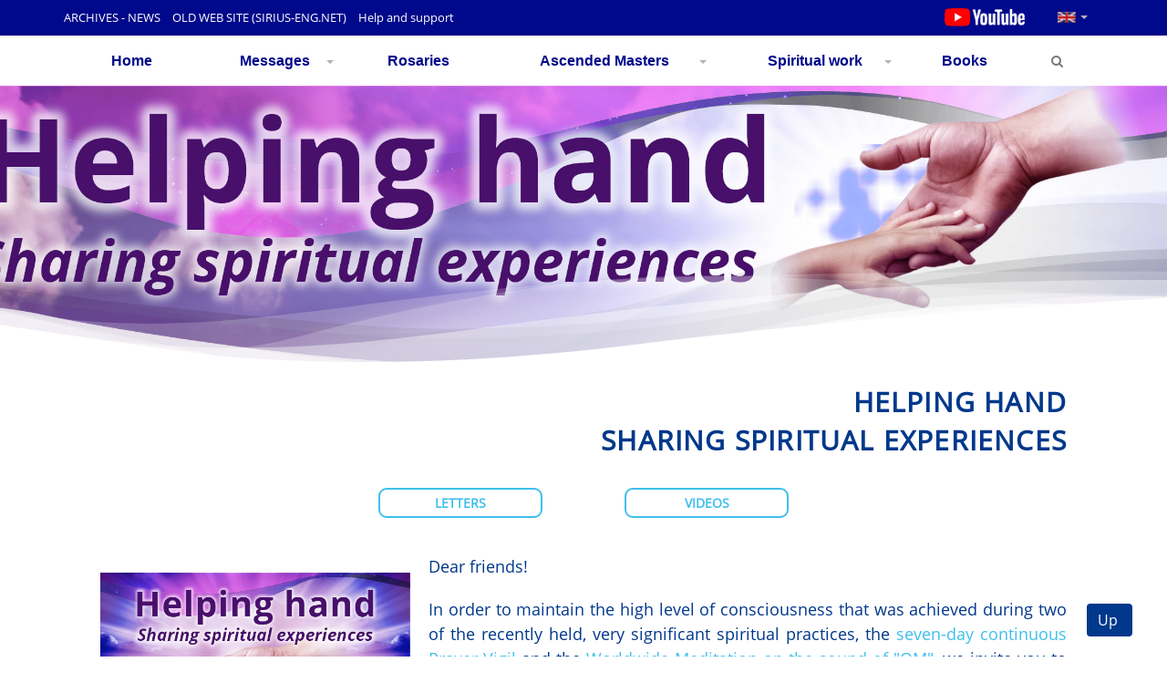

--- FILE ---
content_type: text/html
request_url: https://sirius-eng.net/helping-hand/index.html
body_size: 6867
content:
<!DOCTYPE html>
<html lang="en" xml:lang="en" dir="ltr">
<head>
   <title>SiriuS - HELPING HAND</title>
   <meta http-equiv="X-UA-Compatible" content="IE=edge,chrome=1">
   <meta charset="utf-8"/>
   <!-- Viewport sets the width of the page to follow the screen-width of the device -->
   <meta id="myViewport" name="viewport" content="width=device-width, initial-scale=1.0, maximum-scale=1.0, user-scalable=0"/>
    <!-- <meta http-equiv="X-UA-Compatible" content="IE=edge"> -->
   <meta name="theme-color" content="#00388B"/>
   <meta http-equiv="Cache-Control" content="no-cache, no-store, must-revalidate"/>
   <meta http-equiv="Pragma" content="no-cache"/>
   <meta http-equiv="Expires" content="0"/>
   <!-- Meta Description -->
   <meta name="description" content="The official site of the Messenger of the Great White Brotherhood, Tatyana Mickushina">
   <META lang=ru content="The Ascended Masters, Masters, Shambala, faces, Hierarchy of Light, the Messenger of the Great White Brotherhood, Tatyana Mickushina, dictations, Rosaries, books, meditations"/>
   <!-- Integration Windows 8/ Windows Phone -->
   <meta name="application-name" content="Сириус">
   <meta name="msapplication-TileColor" content="#00388B">
   

   <!-- Favicon -->
   <link rel="shortcut icon" href="/sirius.ico">

	<!-- необходим для определения поддержки flex-wrap-->
    <script type="text/javascript" src="/script/modernizr-custom.js"></script>
<script> if(screen.width <= 480) { var mvp = document.getElementById('myViewport'); mvp.setAttribute('content','width=480');} </script>
<!--[if IE 9]>
    <style type="text/css">
      * {
        filter: none !important;
      }
    </style>
	<![endif]-->

	<link rel="stylesheet" href="/css/homepageClientlibs.min.13.css">
	<link rel="stylesheet" href="/css/common.css">

	<link rel="stylesheet" type="text/css" media="all" href="/script/webslidemenu/webslidemenu_all.css"/>

	<script type="text/javascript" src="/script/jquery.min.js"></script>
	<script type="text/javascript" src="/script/homepage.js" defer></script>
	<script type="text/javascript" src="/script/webslidemenu/menu.js"></script>
<style>
a:hover {
   text-decoration: underline; 
}


.pyramidImage {
	/*background-image:url(/images/pages/liki_top.png);*/
	background-image:url(/images/pages/helping_hand.jpg);
	/*background-image:url(/images/pages/helping_hand.jpg);*/
	position: absolute;

	width: 100%;
	height: 100%;
	background-position: center center;
	background-repeat: no-repeat;
	background-size: cover;
}

.book_title_section h2 {
	text-align:center;
}
.col-md-12:first-child {
	margin-top: 0px;
}

@media screen and (max-width: 991px) {
	.pyramidImage {
		background-size: contain;
		background-position: top center;
		top: 55px;
	}

	.mobile-help-hand {
		display: none;
	}

	.teaser-box-full {
		min-height: 305px;
	}

	.teaser-box {
		background-color: white;
	}
	.dictation_title {
	    /* text-align: center; */
	}
}
</style>
<style>
	.button-header .btn {
		color: #3FBFEC;
		border-color: #3FBFEC;
		font-weight:bold;
		padding: 4px 25px 4px;
		font-size: 14px;

		border-radius: 9px !important;
	}
	  .welcometext p {
		  font-size: 18px;
		  text-align: justify;
		  color: var(--color-dark-blue);
		  margin-bottom: 20px;

	  }

	  .welcometext img {
		width: 90%;
        margin-top: 20px;
	  }

	  .welcometext a {
		  color: var(--color-light-blue);
	  }
	  .welcometext.comment p{
		  color: blue;
	  }

	.welcometext a[href^="mailto:"]{
		color: var(--color-dark-blue);
		font-weight: bold;
	}

	  .separator{padding:49px 0 43px;background-image:linear-gradient(to bottom,#CFEBFF 0,#CFEBFF 100%);background-repeat:repeat-x;position:relative}
	  .subscribe{padding:49px 0 43px;background-image:linear-gradient(to bottom,#CFEBFF 0,#CFEBFF 100%);background-repeat:repeat-x;position:relative}



    
.book-item img {
	height: 310px;
	margin: auto;
	display: block;
	object-fit: contain;
	object-position: top;
}


.books img {
  max-width: 100%;
  max-height: 100%;
}	  





@media only screen and (max-width: 767px) {
	    .book-item {
			width: 100%;			
		}
		.list .book-item {
			width: 100%;			
		}
		.book-item img {
/*			width: 260px;	
			height: unset;
			*/
		}
}


img.center {
	display: block;
	margin-left: auto;
	margin-right: auto;
	}
    </style>
</head>

<body class="home1 redeem-page1 whiteBack">
	<!-- page -->
	<div class="page">
			<!-- TOB BAR -->
			<header class="header" id="header"></header>
		<!--<script type="text/javascript" src="/subpages/header.js"></script>-->

			<main class="main" id="main">
				<div class="main-holder-sm" style="margin-top: 0px;">
					<div class="main-holder">
			
						<!-- ***************** [PYRAMID] ******************* -->		
							<section id="pyramid1">
								<div id="video-image">
									<div class="col-md-12" style="padding-left: 0px; padding-right: 0px;">
										<article class="teaser-box teaser-box-full teaser-box-full-with-video">

											<!-- main logo -->
											<div class="pyramidImage"></div>
											<div class="container">
												<div class="row">
													<div class="col-xs-12 col-sm-6">
														<div class="logo-content">
															<!--<h1 id="mainfocus" class="logo-title" style1="text-transform:capitalize; font-size: 97px; font-family:'Open Sans', Jotia,Verdana,Geneva,sans-serif;">HELPING HAND</h1>-->
															<!--<p class="gold" style="font-family:'Open Sans Condensed';">Авторский сайт Т.Н. Микушиной</p>-->
															<!--<h2 id="mainfocus" class="gold2">Книги</h2>-->
														</div>
													</div>
												</div>
											</div>


										</article>

										<!--left wave-decoration start -->
										<div class="wave-decoration is-bottom is-white">
											<!-- wave start -->
											<svg width="2000" height="128" version="1.1" xmlns="http://www.w3.org/2000/svg" xmlns:xlink="http://www.w3.org/1999/xlink" x="2000" y="128" viewBox="0 0 2000 128" enable-background="new 0 0 2000 128" xml:space="preserve">
				                                <path opacity="0.2" fill="#f7f7f7" d="M1999.5,22.2c-346-0.6-524.6-4.7-878.8,4.4c-286.6,7.4-442.3,54-608.1,51.2C307.3,74.3,202.5,5-0.5,28.1v100.4l2000-0.5V22.2z"></path>
				                                <path opacity="0.2" fill="#f7f7f7" d="M-0.3,46.1C251,15.3,440.9,84.7,499.6,98.4c54.7,12.8,122.5,12,186.7-5.3c154.2-41.6,315.5-70.9,475.2-67.5s324.6,22.4,484.3,19.7c133-2.3,302.8,1.7,352.8,3.7c0,21.3,0,80,0,80H-0.5L-0.3,46.1z"></path>
				                                <path opacity="0.4" fill="#f7f7f7" d="M2000,41.2c-139.8-12.7-219.9-10.8-360.2-11.2c-285.5-0.8-487.5,18-736.2,51.1C647,115.4,546.7,116.4,199.2,53.6C140.3,43,59.5,45.6-0.5,52.3V130h2000L2000,41.2z"></path>
				                                <path fill="#f7f7f7" d="M1634.6,50.1c-193.8,11.9-366.9,24.9-569,50c-110.2,13.7-221.2,21.5-332.3,19.6c-187-3.3-344.5-29.7-560.9-69.8c-122.2-22.6-172.8-4-172.8-4V130h1998V46C1997.5,46,1831,38.1,1634.6,50.1z"></path>
				                            </svg>
											<!-- wave end -->
										</div>
									</div>
									<div class="clearfix"></div><!-- C1.6 -->
								</div>
							</section>
							
						<!-- welcome message BEGIN -->
						<div class="container" >
							<div class="row">
							    <div class="col-sm-6 col-md-6 col-m-0">
							    </div>
								<div class="col-sm-6 col-md-6 col-m-100">
								   <h2 style="line-height: 1.4; text-align:right">Helping Hand<br>Sharing Spiritual Experiences</h2>
								</div>
							</div>
							<div class="row">
								<div class="col-sm-3"></div>

								<div class="col-sm-3" style="text-align: center; ">
									<div class="button-header" style="margin-top:20px;">
										<a class="btn btn-dark-transparent" style="width: 180px;" href="/helping-hand/letters.html" >LETTERS</a>
									</div>
								</div>

								<div class="col-sm-3" style="text-align: center; ">
									<div class="button-header" style="margin-top:20px;">
										<a class="btn btn-dark-transparent" style="width: 180px;" href="/helping-hand/videos.html" >VIDEOS</a>
									</div>
								</div>

							</div>
							<div class="row" style="margin-top: 40px">
							    <div class="col-sm-4 col-md-4 welcometext">
							         <img class="mobile"  src="/images/pages/helping_hand_small.jpg"  style="width: 100%"/>
							    </div>
								<div class="col-sm-8 col-md-8 welcometext">
									<p>Dear friends!</p>
									<p>In order to maintain the high level of consciousness that was achieved during two of the recently held, very significant spiritual practices, the <a href="https://sirius-eng.net/news/2020/2020-03-02.htm"> seven-day continuous Prayer Vigil</a> and the <a href="https://sirius-eng.net/news/2020/2020-04-02.htm">Worldwide Meditation on the sound of "OM"</a>, we invite you to participate in a new important project. <span class="bold"><a href="https://sirius-eng.net/helping-hand/index.html">"Helping Hand. Sharing Spiritual Experiences."</a></span></p>

									<p>This initiative opens the opportunity to share with the world the most intimate things - the changes, discoveries and conclusions that have appeared in our lives thanks to the Teaching of the Masters of Wisdom.</p>
								</div>
							</div>

							<div class="row">
								<div class="col-sm-12 col-md-12 welcometext">
									<p>The Masters have said many times that the Teaching that They give is intended specifically for the Epoch of Transition, to help humanity in this difficult time.</p>
									<p class="italic bold">If we focus on the positive, on the Supreme, this can help many at this current time. And it will provide for a better future.</p>
									<p>We invite you to share your stories about how the Teaching of the Masters of Wisdom, transmitted to humanity in 2005-2019, has helped and is helping in your lives.</p>
									<p class="bold">What can these stories be about?</p>
									<p>- About how and in what situation the Messages of the Masters were vital and helped you to overcome a difficult stage;</p>
									<p>- Perhaps, thanks to a certain Message or fragment from it, a solution to a complex problem was discovered, a hint was received on how to proceed;</p>
									<p>- What fragments of the Messages are often recalled by you?</p>
									<p>- How did the Teaching help in changing consciousness, in getting rid of bad habits?</p>
									<p>- Or do you have a favorite book with Messages?</p>
									<p>- What fragments of the Messages are especially important for you - those that somehow resonate with the situation that has developed in the world now?</p>
								</div>
							</div>
							<div class="row" style="margin: 20px 0">
								<div class="col-sm-4 col-md-4"></div>
								<div class="col-sm-4 col-md-4">
									<img class="mobile"  src="/img/raznoe/books.jpg"  style="width: 100%"/>
								</div>
							</div>
							<div class="row">
								<div class="col-sm-12 col-md-12 welcometext italic comment">
									<p class="bold">Comment by Tatyana N. Mickushina</p>
									<p>“Thanks to a huge dispensation, the Masters of Wisdom were able to bring the complete Teaching into this world. Many of the provisions are intended for this stage of evolutionary development, which is the stage of transition. The Masters have given their Teaching for 10 years between the years of 2005 and 2015.  However, in the following recent years, until the end of 2019, sporadic Messages were given during individual dispensations regarding the current situation of the current world.</p>
									<p>The future is not determined by politicians or economists, and certainly not by representatives of opposing forces. Our future sprouts from our hearts. If the hearts of a certain critical percentage of the world's population can conduct the necessary amount of Light into our world, then the world will change in the Divine direction right before our eyes.</p>
									<p>Are there any sprouts of the new consciousness already?</p>
									<p>After all, even one good thought that comes to this world through one person can spread and transform the world.</p>
									<p>Divine thoughts are of much higher vibrations than the vibrations of the informational flow that floods the media space.</p>
									<p>Therefore, good and Divine thoughts can serve as a catalyst for positive changes in the world and society as a whole.</p>
									<p>These thoughts have the ability to restructure a chaotic world into a New world that is more Divine; a world that is free from the shortcomings of the consumer society.</p>
									<p>The Masters sowed the seeds of Divine Wisdom in the hearts of people. Are there any plantlets already?</p>
									<p><...></p>
									<p>In the future, I would like to ask people not to praise me personally.</p>
									<p>The emphasis should be on the Teaching.</p>
									<p>After all, the Teaching is millions of years old and I am only one messenger out of thousands who have conducted this Teaching into the world.</p>
									<p>I would like you to give specific quotes from the Teaching that have touched your soul, that often come to your mind and that have helped you in a specific situation in the past...</p>
									<p><...></p>
									<p>When launching this project, my initial thought was to show people that the Teaching works and is helpful in life!</p>
									<p>Moreover, the Teaching, if followed, can change lives for the better!”</p>
									</p>
								</div>
							</div>
							<div class="row">
								<div class="col-sm-12 col-md-12 welcometext">
									<p>Email your stories to <a href="mailto:sirius@sirius-eng.net?subject=Hier%20steht%20der%20Betreff"">sirius@sirius-eng.net</a></p>
									<p>Stories can be in two formats:<br>
									- in the form of small written sketches (half a page)<br>
									- or in the form of short videos (no more than 2-3 minutes).</p>
									<p>The project is expected to be held in May 2020.</p>
									<p>Your videos and written sketches are planned to be placed on a specially designed page of the site “Sirius”: <br>
									<a href="https://sirius-eng.net/helping-hand/index.html">https://sirius-eng.net/helping-hand/index.html</a></p>
									<p class="bold">Coordinators:<br>
										USA - Lina (Chicago) +1 (630) 903-0304, <a href="mailto:amoreemancy@gmail.com">amoreemancy@gmail.com</a>,<br>
										Marina (Los Angeles) +1 (213) 222-5381, <a href="mailto:mshwartsman68@gmail.com">mshwartsman68@gmail.com</a>.</p>

								</div>
							</div>
							<div class="row" style="margin: 20px 0">
								<div class="col-sm-3 col-md-3"></div>
								<div class="col-sm-6 col-md-6">
									<img class="mobile"  src="/img/raznoe/world.jpg"  style="width: 100%"/>
								</div>
							</div>
						</div>		
				    </div>
				</div>
			</main>
		        
			<footer id="footer"></footer>
	</div>
</body>

<script type="text/javascript" language="JavaScript">
                        $.ajax({ 
							url: "/subpages/header.html",
							context: document.body,
					    	success: function(response) {
					        $("#header").html(response);
					    }});
                        $.ajax({
							url: "/subpages/footer.html",
							context: document.body,
					    	success: function(response) {
					        $("#footer").html(response);
					    }});
</script>

<!-- Google Analytics -->
<script type="text/javascript">
    var gaJsHost = (("https:" == document.location.protocol) ? "https://ssl." : "http://www.");
    document.write(unescape("%3Cscript src='" + gaJsHost + "google-analytics.com/ga.js' type='text/javascript'%3E%3C/script%3E"));
</script>
<script type="text/javascript">
    try {
        var pageTracker = _gat._getTracker("UA-7461039-1");
        pageTracker._trackPageview();
    } catch(err) {}</script>
</html>



--- FILE ---
content_type: text/html
request_url: https://sirius-eng.net/subpages/header.html
body_size: 5361
content:
<!-- необходим для определения поддержки flex-wrap-->
<script type="text/javascript" src="/script/modernizr-custom.js"></script>
<!-- Vendor -->
<script type="text/javascript" src="/script/vendor/jquery/jquery-3.2.1.min.js"></script>
<link rel="stylesheet" href="/script/vendor/font-awesome/css/font-awesome.min.css" />
<!-- Vendor -->

<!--Main Menu File-->
<link rel="stylesheet" type="text/css" media="all" href="/script/webslidemenu/webslidemenu_all.css"/>
<!--Main Menu File-->

<script type="text/javascript" src="/script/webslidemenu/menu.js"></script>
<header class="header" id="header">
    <div class="wsmobileheader clearfix ">
        <a id="wsnavtoggle" class="wsanimated-arrow"><span></span></a>
        <p aria-haspopup="true" class="wsshopmyaccount" style="text-align: right"><a href="https://www.youtube.com/channel/UCa1DxhJDIx1gyVrRuWRuPMw"><img src="/images/menu/youtube2.png" height="50px"></a>&nbsp;&nbsp;&nbsp;&nbsp;</p>
        <div class="wsmainwp1">
            <nav class="wsmenu">
                <ul class="wsmenu-list">
                    <li aria-haspopup="true" class="wsshopmyaccount1"><a href="#"><img src="/images/flag-icons/englishflag3.gif" width="20px"><span class="wsarrow"></span></a>
                        <ul class="sub-menu">

                            <li><a class="facebookicon" target1="_blank"  title="Русский" href="javascript:changeWebSite('https://sirius-net.org')"><img src="/images/flag-icons/ru.png" width="20px"> Русский</a></li>
                            <li><a class="facebookicon" target1="_blank"  title="Deutsch" href="javascript:changeWebSite('https://sirius-de.net')"><img src="/images/flag-icons/de.png" width="20px"> Deutsch</a></li>
                            <li><a class="facebookicon" target="_blank"  title="Болгарский" href="http://sirius1-bg.org"><img src="/images/flag-icons/flagbolgaria.gif" width="20px"> Български</a></li>
                            <li><a class="facebookicon" target="_blank"  title="Latvia" href="http://www.sirius-riga.lv"><img src="/images/flag-icons/latvia.gif" width="20px"> Latvia</a></li>
                            <li><a class="facebookicon" target="_blank"  title="Lietuvių" href="http://sirijus.com"><img src="/images/flag-icons/Liet.gif" width="20px"> Lietuvių</a></li>
                            <li><a class="facebookicon" target="_blank"  title="Հայերեն" href="http://www.sirius-dictation.am"><img src="/images/flag-icons/arm.jpg" width="20px"> Հայերեն</a></li>
                            <li><a class="facebookicon" target="_blank"  title="Svenska" href="http://www.sirius2.net/swe/"><img src="/images/flag-icons/flag_swed.jpg" width="20px"> Svenska</a></li>
                            <li><a class="facebookicon" target="_blank"  title="Suomi" href="http://sirius-fin.net"><img src="/images/flag-icons/finland.jpg" width="20px"> Suomi</a></li>
                            <li><a class="facebookicon" target="_blank"  title="Nederland" href="http://www.sirius2.net/nl"><img src="/images/flag-icons/flag_nederland.jpg" width="20px"> Nederland</a></li>
                            <li><a class="facebookicon" target="_blank"  title="ქართული" href="http://sirius2.net/georgia"><img src="/images/flag-icons/grusia.jpg" width="20px"> ქართული</a></li>
                            <li><a class="facebookicon" target="_blank"  title="Hrvatski" href="http://www.sirius2.net/cro"><img src="/images/flag-icons/flag_harv.jpg" width="20px"> Hrvatski</a></li>
                            <li><a class="facebookicon" target="_blank"  title="Italiano" href="http://www.sirius2.net/italiano"><img src="/images/flag-icons/flag_italii.gif" width="20px"> Italiano</a></li>
                            <li><a class="facebookicon" target="_blank"  title="Türkçe" href="http://www.sirius-tr.net"><img src="/images/flag-icons/turkey_flag.gif" width="20px"> Türkçe</a></li>
                            <li><a class="facebookicon" target="_blank"  title="Українська" href="http://www.sirius2.net/ukr"><img src="/images/flag-icons/flag_ukr.jpg" width="20px"> Українська</a></li>
                            <li><a class="facebookicon" target="_blank"  title="Français" href="http://www.sirius2.net/frans"><img src="/images/flag-icons/flag_fran.jpg" width="20px"> Français</a></li>
                            <li><a class="facebookicon" target="_blank"  title="Portuguese" href="http://sirius-ru.net/site_portugues.htm"><img src="/images/flag-icons/portug_flag.jpg" width="20px"> Portuguese</a></li>
                            <li><a class="facebookicon" target="_blank"  title="Spain" href="http://www.sirius2.net/spain"><img src="/images/flag-icons/isp.gif" width="20px"> Spain</a></li>
                            <li><a class="facebookicon" target="_blank"  title="Română" href="http://www.sirius2.net/rom"><img src="/images/flag-icons/romania.gif" width="20px"> Română</a></li>
                            <li><a class="facebookicon" target="_blank"  title="Ceský" href="http://www.sirius-cz.net"><img src="/images/flag-icons/flag_cheh.jpg" width="20px"> Ceský</a></li>
                            <li><a class="facebookicon" target="_blank"  title="Ελληνικά" href="http://www.sirius-gr.net"><img src="/images/flag-icons/greece-nf.gif" width="20px"> Ελληνικά</a></li>
                            <li><a class="facebookicon" target="_blank"  title="العربية" href="http://www.sirius2.net/ar"><img src="/images/flag-icons/arab_flag.jpg" width="20px"> العربية</a></li>
                        </ul>
                    </li>
                </ul>
            </nav>

        </div>
    </div>
    <div class="headtoppart clearfix">
        <div class="headerwp clearfix">
            <div class="headertopleft">
                <div class="address clearfix">
                        <span><a href="/novosti.htm" target="_self" title='ARCHIVES - NEWS'>ARCHIVES - NEWS</a></span>
                        <span><a href="http://old.sirius-eng.net/" target="_self" title='ARCHIVES - NEWS'>OLD WEB SITE (SIRIUS-ENG.NET)</a></span>
                        <span><a href="/rekvizity.htm" target="_self" title="Help and Support">Help and support</a></span>
                </div>
            </div>
            <div class="headertopright" style="margin-top: -5px">
                    <div class="wsmainwp">
                        <nav class="wsmenu">
                            <ul class="wsmenu-list">
                                <li aria-haspopup="true" class="wsshopmyaccount"><a href="https://www.youtube.com/channel/UCa1DxhJDIx1gyVrRuWRuPMw"><img src="/images/menu/youtube.png" height="20px"></a></li>

                                <li aria-haspopup="true" class="wsshopmyaccount1"><a href="#"><img src="/images/flag-icons/englishflag3.gif" width="20px"><span class="wsarrow"></span></a>
                                    <ul class="sub-menu">

                                        <li><a class="facebookicon" target1="_blank"  title="Русский" href="javascript:changeWebSite('https://sirius-net.org')"><img src="/images/flag-icons/ru.png" width="20px"> Русский</a></li>
                                        <li><a class="facebookicon" target1="_blank"  title="Deutsch" href="javascript:changeWebSite('https://sirius-de.net')"><img src="/images/flag-icons/de.png" width="20px"> Deutsch</a></li>
                                        <li><a class="facebookicon" target="_blank"  title="Болгарский" href="http://sirius1-bg.org"><img src="/images/flag-icons/flagbolgaria.gif" width="20px"> Български</a></li>
                                        <li><a class="facebookicon" target="_blank"  title="Latvia" href="http://www.sirius-riga.lv"><img src="/images/flag-icons/latvia.gif" width="20px"> Latvia</a></li>
                                        <li><a class="facebookicon" target="_blank"  title="Lietuvių" href="http://sirijus.com"><img src="/images/flag-icons/Liet.gif" width="20px"> Lietuvių</a></li>
                                        <li><a class="facebookicon" target="_blank"  title="Հայերեն" href="http://www.sirius-dictation.am"><img src="/images/flag-icons/arm.jpg" width="20px"> Հայերեն</a></li>
                                        <li><a class="facebookicon" target="_blank"  title="Svenska" href="http://www.sirius2.net/swe/"><img src="/images/flag-icons/flag_swed.jpg" width="20px"> Svenska</a></li>
                                        <li><a class="facebookicon" target="_blank"  title="Suomi" href="http://sirius-fin.net"><img src="/images/flag-icons/finland.jpg" width="20px"> Suomi</a></li>
                                        <li><a class="facebookicon" target="_blank"  title="Nederland" href="http://www.sirius2.net/nl"><img src="/images/flag-icons/flag_nederland.jpg" width="20px"> Nederland</a></li>
                                        <li><a class="facebookicon" target="_blank"  title="ქართული" href="http://sirius2.net/georgia"><img src="/images/flag-icons/grusia.jpg" width="20px"> ქართული</a></li>
                                        <li><a class="facebookicon" target="_blank"  title="Hrvatski" href="http://www.sirius2.net/cro"><img src="/images/flag-icons/flag_harv.jpg" width="20px"> Hrvatski</a></li>
                                        <li><a class="facebookicon" target="_blank"  title="Italiano" href="http://www.sirius2.net/italiano"><img src="/images/flag-icons/flag_italii.gif" width="20px"> Italiano</a></li>
                                        <li><a class="facebookicon" target="_blank"  title="Türkçe" href="http://www.sirius-tr.net"><img src="/images/flag-icons/turkey_flag.gif" width="20px"> Türkçe</a></li>
                                        <li><a class="facebookicon" target="_blank"  title="Українська" href="http://www.sirius2.net/ukr"><img src="/images/flag-icons/flag_ukr.jpg" width="20px"> Українська</a></li>
                                        <li><a class="facebookicon" target="_blank"  title="Français" href="http://www.sirius2.net/frans"><img src="/images/flag-icons/flag_fran.jpg" width="20px"> Français</a></li>
                                        <li><a class="facebookicon" target="_blank"  title="Portuguese" href="http://sirius-ru.net/site_portugues.htm"><img src="/images/flag-icons/portug_flag.jpg" width="20px"> Portuguese</a></li>
                                        <li><a class="facebookicon" target="_blank"  title="Spain" href="http://www.sirius2.net/spain"><img src="/images/flag-icons/isp.gif" width="20px"> Spain</a></li>
                                        <li><a class="facebookicon" target="_blank"  title="Română" href="http://www.sirius2.net/rom"><img src="/images/flag-icons/romania.gif" width="20px"> Română</a></li>
                                        <li><a class="facebookicon" target="_blank"  title="Ceský" href="http://www.sirius-cz.net"><img src="/images/flag-icons/flag_cheh.jpg" width="20px"> Ceský</a></li>
                                        <li><a class="facebookicon" target="_blank"  title="Ελληνικά" href="http://www.sirius-gr.net"><img src="/images/flag-icons/greece-nf.gif" width="20px"> Ελληνικά</a></li>
                                        <li><a class="facebookicon" target="_blank"  title="العربية" href="http://www.sirius2.net/ar"><img src="/images/flag-icons/arab_flag.jpg" width="20px"> العربية</a></li>
                                    </ul>
                                </li>
                            </ul>
                        </nav>

                    </div>

            </div>
        </div>
    </div>



    <div class="wsmainfull clearfix">
        <div class="wsmainwp clearfix">
            <nav class="wsmenu clearfix">
                <ul class="wsmenu-list">
                    <li aria-haspopup="true"><a id="home_menu" href="/index.htm" class=" menuhomeicon"><!--<i class="fa fa-home"></i>--><span class="hometext"></span>Home</a></li>
                    <li aria-haspopup="true" class="no-desktop"><a href="/dictations/index.html">Messages</a></li>
                    <li aria-haspopup="true" class="no-mobile"><a id="dictations_menu" href="/dictations/index.html">Messages <span class="wsarrow"></span></a>
                        <div class="wsmegamenu clearfix">
                            <div class="container">
                                <div class="row">
                                    <div class="col-md-4 col-xs-12 link-list">
                                        <div class="drop-block">
                                            <span class="forward drop-title"></span>
                                            <img class="desktop-menu" src="/img/dictations/lotos-zemlia.jpg" width="292" style="margin-bottom: 20px;"/>
                                            <ul class="drop-block-links-list">
                                                <li class="drop-sub-block"><a href="/dictations/index.html#ot_avtora" target="_self">ABOUT THE AUTHOR</a></li>
                                                <li class="drop-sub-block"><a href="/dictations/novoe_filosofsko-etitscheskoe_Utschenie.htm" target="_self">PHILOSOPHICAL - ETHICAL TEACHING<span class="level2">A Path to the New World</span></a></li>
                                                <li class="drop-sub-block"><a href="/dictations/index.html#o_poslannike" target="_self">ABOUT THE MESSAGES AND MESSENGER</a></li>
                                                <li class="drop-sub-block"><a href="/dictations/rekomendazii_vladyk.html" target="_self">HOW TO READ THE MESSAGES<span class="level2">Recommendations of the Masters, contained in Their Messages</span></a></li>
                                                <li class="drop-sub-block"><a href="/dictations/index.html#neskolko_vajnych_istin" target="_self">STATEMENTS OF THE TEACHING</a></li>
                                                <li class="drop-sub-block"><a href="/books/index.html" target="_self">THE BOOKS OF TATYANA MICKUSHINA</a></li>
                                            </ul>
                                        </div>
                                    </div>
                                    <div class="col-md-8 col-xs-12 link-list drop-block">
                                        <div class="drop-title"><a href="/dictations/index.html" target="_self">Messages of The Ascended Masters</a></div>
                                        <div class="row">
                                            <div class="col-md-4 col-lg-4 col-xs-12 link-list">
                                                <div class="drop-block">
                                                    <ul class="drop-block-links-list">
                                                        <li class="drop-sub-block"><a href="/dictations/mart_iun_2005/index.htm" target="_self">Cycle 1 of The Messages<span class="level2">March - June 2005</span></a></li>
                                                        <li class="drop-sub-block"><a href="/dictations/avgust2005-ianvar2006/index.htm" target="_self">Cycle 2 of The Messages<span class="level2">August 2005 - January 2006</span></a></li>
                                                        <li class="drop-sub-block"><a href="/dictations/ianvar_aprel_2006/index.htm" target="_self">Cycle 3 of The Messages<span class="level2">January 2006 - April 2006</span></a></li>
                                                        <li class="drop-sub-block"><a href="/dictations/iyn_iyl_2006/index.htm" target="_self">Cycle 4 of The Messages <span class="level2">June - July 2006</span></a></li>
                                                        <li class="drop-sub-block"><a href="/dictations/sent2006-ianvar2007/index.htm" target="_self">Cycle 5 of The Messages<span class="level2">September 2006 - January 2007</span></a></li>
                                                        <li class="drop-sub-block"><a href="/dictations/iyn_iyl_2007/index.htm" target="_self">Cycle 6 of The Messages<span class="level2">March - July 2007</span></a></li>
                                                        <li class="drop-sub-block"><a href="/dictations/dek2007-ianv2008/index.htm" target="_self">Cycle 7 of The Messages<span class="level2">November 2007 - January 2008</span></a></li>
                                                        <li class="drop-sub-block "><a href="/dictations/iyn_iyl_2008/index.htm" target="_self">Cycle 8 of The Messages<span class="level2">June 2008 - July 2008</span></a></li>
                                                        <li class="drop-sub-block"><a href="/dictations/dek2008-ianv2009/index.htm" target="_self">Cycle 9 of The Messages<span class="level2">October, December 2008 - January 2009</span></a></li>
                                                    </ul>
                                                </div>
                                            </div>
                                            <div class="col-md-4 col-lg-4 col-xs-12 link-list">
                                                <div class="drop-block">
                                                    <ul class="drop-block-links-list">
                                                        <li class="drop-sub-block"><a href="/dictations/aprel_iyl_2009/index.htm" target="_self">Cycle 10 of The Messages<span class="level2">April, May, June - July 2009</span></a></li>
                                                        <li class="drop-sub-block"><a href="/dictations/dek2009/index.htm" target="_self">Cycle 11 of The Messages<span class="level2">December, 2009 - January 2010</span></a></li>
                                                        <li class="drop-sub-block"><a href="/dictations/iun_2010/index.htm" target="_self">Cycle 12 of The Messages<span class="level2">June - November 2010</span></a></li>
                                                        <li class="drop-sub-block"><a href="/dictations/dek_2010/index.htm" target="_self">Cycle 13 of The Messages<span class="level2">December 2010 - January 2011</span></a></li>
                                                        <li class="drop-sub-block"><a href="/dictations/iun_2011/index.htm" target="_self">Cycle 14 of The Messages<span class="level2">June 2011</span></a></li>
                                                        <li class="drop-sub-block"><a href="/dictations/dek_2011/index.htm" target="_self">Cycle 15 of The Messages<span class="level2">December 2011 - January 2012</span></a></li>
                                                        <li class="drop-sub-block"><a href="/dictations/iun_2012/index.htm" target="_self">Cycle 16 of The Messages<span class="level2">June 2012</span></a></li>
                                                        <li class="drop-sub-block"><a href="/dictations/dek_2012/index.htm" target="_self">Cycle 17 of The Messages<span class="level2">December 2012</span></a></li>
                                                        <li class="drop-sub-block"><a href="/dictations/iun_2013/index.htm" target="_self">Cycle 18 of The Messages<span class="level2">June - 2013</span></a></li>
                                                    </ul>

                                                </div>
                                            </div>
                                            <div class="col-md-4 col-lg-4 col-xs-12 link-list">
                                                <div class="drop-block">
                                                    <ul class="drop-block-links-list">
                                                        <li class="drop-sub-block"><a href="/dictations/dek_2013/index.htm" target="_self">Cycle 19 of The Messages<span class="level2">December 2013</span></a></li>
                                                        <li class="drop-sub-block"><a href="/dictations/iun_2014/index.htm" target="_self">Cycle 20 of The Messages<span class="level2">June 2014</span></a></li>
                                                        <li class="drop-sub-block"><a href="/dictations/dek_2014/index.htm" target="_self">Cycle 21 of The Messages<span class="level2">December 2014</span></a></li>
                                                        <li class="drop-sub-block"><a href="/dictations/dek_2015/index.htm" target="_self">June - December 2015</a></li>
                                                        <li class="drop-sub-block"><a href="/dictations/2016/index.htm" target="_self">June - December 2016</a></li>
                                                        <li class="drop-sub-block"><a href="/dictations/2017/index.htm" target="_self">June - December 2017</a></li>
                                                        <li class="drop-sub-block"><a href="/dictations/2018/index.htm" target="_self">June - December 2018</a></li>
                                                        <li class="drop-sub-block"><a href="/dictations/2019/index.htm" target="_self">June - December 2019</a></li>
                                                        <li class="drop-sub-block"><a href="/dictations/2020/index.htm" target="_self">June - December 2020</a></li>
                                                        <li class="drop-sub-block"><a href="/dictations/2021/index.htm" target="_self">June - December 2021</a></li>
                                                    </ul>
                                                </div>
                                            </div>
                                        </div>
                                    </div>
                                </div>
                            </div>
                        </div>
                    </li>





                    <li aria-haspopup="true"><a id="articles_menu" href="/articles/index.htm">Rosaries</a></li>
                    <li aria-haspopup="true" class="no-desktop"><a id="liki_menu_mobile" href="/liki/index.html">Ascended Masters</a></li>
                    <li aria-haspopup="true" class="no-mobile"> <a id="liki_menu" href="/liki/index.html">Ascended Masters<span class="wsarrow"></span></a>
                        <div class="wsmegamenu clearfix">
                            <div class="container1">
                                <div class="col-md-12">
                                    <div class="row master_zone">
                                        <div class="liki_frame"><ul class="drop-block-links-list"><li class="master"><a href="/liki/archangel-michail.htm"><img loading="lazy" src="/img/liki/index/liki-arh_mihail.png"/><figcaption>Archangel Michael</figcaption></a></li></ul></div>
                                        <div class="liki_frame"><ul class="drop-block-links-list"><li class="master"><a href="/liki/sanat_kumara.htm"><img loading="lazy" src="/img/liki/index/liki-sanat.png"/><figcaption>Sanat Kumara</figcaption></a></li></ul></div>
                                        <div class="liki_frame"><ul class="drop-block-links-list"><li class="master"><a href="/liki/schiva.htm"><img loading="lazy" src="/img/liki/index/liki-shiva.png"/><figcaption>Lord Shiva</figcaption></a></li></ul></div>
                                        <div class="liki_frame"><ul class="drop-block-links-list"><li class="master"><a href="/liki/iisus.htm"><img loading="lazy" src="/img/liki/index/liki-iisus.png"/><figcaption>Jesus Christus</figcaption></a></li></ul></div>
                                        <div class="liki_frame"><ul class="drop-block-links-list"><li class="master"><a href="/liki/illarion.htm"><img loading="lazy" src="/img/liki/index/liki-illarion.png"/><figcaption>Beloved Hilarion</figcaption></a></li></ul></div>
                                        <div class="liki_frame"><ul class="drop-block-links-list"><li class="master"><a href="/liki/nikolai2.htm"><img loading="lazy" src="/img/liki/index/liki-nikollai.png"/><figcaption>Master Nicholas</figcaption></a></li></ul></div>
                                        <div class="liki_frame"><ul class="drop-block-links-list"><li class="master"><a href="/liki/pobeda.htm"><img loading="lazy" src="/img/liki/index/liki-pobeda.png"/><figcaption>Mighty Victory</figcaption></a></li></ul></div>
                                        <div class="liki_frame"><ul class="drop-block-links-list"><li class="master"><a href="/liki/sen-germen.htm"><img loading="lazy" src="/img/liki/sen_germen.png"/><figcaption>Saint Germain</figcaption></a></li></ul></div>
                                    </div>
                                    <div class="row master_zone">
                                        <div class="liki_frame"><ul class="drop-block-links-list"><li class="master"><a href="/liki/serapis-bey.htm"><img loading="lazy" src="/img/liki/index/liki-serapis.png"/><figcaption>Serapis Bey</figcaption></a></li>	</ul></div>
                                        <div class="liki_frame"><ul class="drop-block-links-list"><li class="master"><a href="/liki/mmaria.htm"><img loading="lazy" src="/img/liki/index/liki-marija.png"/><figcaption>Mother Mary</figcaption></a></li>	</ul></div>
                                        <div class="liki_frame"><ul class="drop-block-links-list"><li class="master"><a href="/liki/moria.htm"><img loading="lazy" src="/img/liki/index/liki-moria.png"/><figcaption>Master Morya</figcaption></a></li>	</ul></div>
                                        <div class="liki_frame"><ul class="drop-block-links-list"><li class="master"><a href="/liki/maitreia.htm"><img loading="lazy" src="/img/liki/index/liki-maitreija.png"/><figcaption>Lord Maitreya</figcaption></a></li>	</ul></div>
                                        <div class="liki_frame"><ul class="drop-block-links-list"><li class="master"><a href="/liki/kuthumi.htm"><img loading="lazy" src="/img/liki/index/liki-kuyhumi.png"/><figcaption>Kuthumi</figcaption></a></li>	</ul></div>
                                        <div class="liki_frame"><ul class="drop-block-links-list"><li class="master"><a href="/liki/gautama_budda.htm"><img loading="lazy" src="/img/liki/index/liki-budda.png"/><figcaption>Gautama Buddha</figcaption></a></li>	</ul></div>
                                        <div class="liki_frame"><ul class="drop-block-links-list"><li class="master"><a href="/liki/blavatskaia.htm"><img loading="lazy" src="/img/liki/index/liki-epb.png"/><figcaption>Lady Theosophy</figcaption></a></li>	</ul></div>
                                        <div class="liki_frame"><ul class="drop-block-links-list"><li class="master"><a href="/liki/konfuziy.htm"><img loading="lazy" src="/img/liki/index/liki-konfutsij.png"/><figcaption>Confucius </figcaption></a></li>	</ul></div>
                                    </div>
                                    <div class="row master_zone">
                                        <div class="liki_frame"><ul class="drop-block-links-list"><li class="master"><a href="/liki/vkp_vbn.htm"><img loading="lazy" src="/img/liki/index/liki-napravitel.png"/><figcaption>The Great <br>Divine Director</figcaption></a></li></ul></div>
                                        <div class="liki_frame"><ul class="drop-block-links-list"><li class="master"><a href="/liki/vkp_boginia-svobody.htm"><img loading="lazy" src="/img/liki/index/liki-liberty.png"/><figcaption>The Goddess  <br>Of Liberty</figcaption></a></li></ul></div>
                                        <div class="liki_frame"><ul class="drop-block-links-list"><li class="master"><a href="/liki/vkp_nada.htm"><img loading="lazy" src="/img/liki/index/liki-nada.png"/><figcaption>Beloved Nada</figcaption></a></li>	</ul></div>
                                        <div class="liki_frame"><ul class="drop-block-links-list"><li class="master"><a href="/liki/vkp_ziklopei.htm"><img loading="lazy" src="/img/liki/index/liki-ziklopei.png"/><figcaption>Elohim Cyclopea</figcaption></a></li>	</ul></div>
                                        <div class="liki_frame"><ul class="drop-block-links-list"><li class="master"><a href="/liki/afina-pallada.htm"><img loading="lazy" src="/img/liki/index/liki-afina.png"/><figcaption>Pallas Athena</figcaption></a></li>	</ul></div>
                                        <div class="liki_frame"><ul class="drop-block-links-list"><li class="master"><a href="/liki/vkp_guan-in.htm"><img loading="lazy" src="/img/liki/index/liki-guan-index.png"/><figcaption>Beloved Quan Yin</figcaption></a></li>	</ul></div>
                                        <div class="liki_frame"><ul class="drop-block-links-list"><li class="master"><a href="/liki/vkp_vairochana.htm"><img loading="lazy" src="/img/liki/index/liki-vairochana.png"/><figcaption>Buddha Vairochana</figcaption></a></li>	</ul></div>
                                        <div class="liki_frame"><ul class="drop-block-links-list"><li class="master"><a href="/liki/vkp_porzia.htm"><img loading="lazy" src="/img/liki/index/liki-portsija-index.png"/><figcaption>Portia</figcaption></a></li>	</ul></div>
                                    </div>
                                </div>
                            </div>
                        </div>
                    </li>

                        <li aria-haspopup="true" class="wsshopmyaccount"><a id="spirit_menu" href="/index.html#spirit_work">Spiritual work<span class="wsarrow"></span></a>
                            <ul class="sub-menu">
                                <li class="drop-sub-block"><a href="/media/transl/index.htm" target="_self">Internet-broadcasting<span class="level2"></span></a></li>
                                <li class="drop-sub-block"><a href="/dictations/prizyvy.htm" target="_self">Calls for your daily spiritual work<span class="level2"></span></a></li>
                                <li class="drop-sub-block"><a href="/dictations/mmaria_katschestvo-molitvy.htm" target="_self">The quality of a prayer<span class="level2"></span></a></li>
                                <li class="drop-sub-block"><a href="/spirit/23_chislo.html" target="_self">Dispensation of the 23<sup>rd</sup><span class="level2"></span></a></li>
                                <li class="drop-sub-block"><a href="/liki/mmaria_stranichka.html" target="_self">Mother Mary<span class="level2"></span></a></li>
                                <li class="drop-sub-block"><a href="/media/aktual.html" target="_self">Videos<span class="level2"></span></a></li>
                                <li class="drop-sub-block"><a href="/pritchi/index.htm" target="_self">The Parables<span class="level2"></span></a></li>
                                <li class="drop-sub-block"><a href="/mantry/index.htm" target="_self">Mantras<span class="level2"></span></a></li>
                                <li class="drop-sub-block"><a href="https://www.youtube.com/playlist?list=PL2velZR1FLt54Ae_V7DbT5qnLpUVh_eII" target="_self">Meditations<span class="level2"></span></a></li>
                                <li class="drop-sub-block"><a href="/dictations/rekomendazii_vladyk.html" target="_self">Recommendations<span class="level2">of the Masters how to read the Messages</span></a></li>
                            </ul>
                        </li>
                        <li aria-haspopup="true"><a id="books_menu" href="/books/index.htm">Books</a></li>
                        <li aria-haspopup="true"><a href="/search.htm"><span class="searchicon fa fa-search"></span></a>    </li>
                </ul>
            </nav>
        </div>
    </div>
    <script>

        function changeWebSite (mainUrl) {
            var path = window.location.pathname;

            console.log("checking: " + mainUrl + path);
            console.log("path " + path);
            // alert("tt")
            $.get(mainUrl + path).done(function () {
                // alert("OK")
                console.log(" OK! redirect to: " + mainUrl + path);
                window.location.replace(mainUrl+path);
                // alert("OK!" +mainUrl+"/"+path);
            }).fail(function () {
                // alert("FAILED")
                console.log(" FAILED! redirect to: " + mainUrl);
                // alert("FAILED" +mainUrl);
                window.location.replace(mainUrl);
            });
        }

    </script>
</header>

--- FILE ---
content_type: text/html
request_url: https://sirius-eng.net/subpages/footer.html
body_size: 3012
content:
<footer id="footer" class="footer @@name">
    <div class="footer-frame">
        <div class="wave-decoration">
            <div class="wave02">
                <svg version="1.1" width="2000" height="131" xmlns="http://www.w3.org/2000/svg" xmlns:xlink="http://www.w3.org/1999/xlink" x="0px" y="0px" viewBox="0 0 2000 131.2" style="enable-background:new 0 0 2000 131.2;" xml:space="preserve">
               <style type="text/css">
                  .st0 {
                      opacity: 0.25;
                      enable-background: new;
                  }

                  .st1 {
                      opacity: 0.35;
                      enable-background: new;
                  }
               </style>
               <path class="st0" d="M-0.5,83.4c59.6,40.5,193.3,35,316.7-12.3C525.6-9.2,756.7-9.6,979.8,12.3s445.6,57.9,669.8,54.1C1821.1,63.5,1932,56,2000,53c0,36,0,76.4,0,76.4H1L-0.5,83.4z"></path>
               <path class="st1" d="M309.2,46.1c265.1-57.8,453.7-19.6,687.9,6.8c285.1,32.2,564.2,63,863.4,33.4c94-9.3,119.5-19.6,139.5-19c0,32.2,0,63,0,63H0v-66C0,64.3,152.7,80.2,309.2,46.1z"></path>
               <path class="st1" d="M344.5,54.9c82.3-26.3,167.2-46,253-36.5S767,51.6,851.9,67.8c272.3,52,522.5,16.7,819.3,5c90-3.5,293.8-13.6,328.8-12.6c0,24,0,71,0,71H-1v-59C-1,72.3,198.7,101.6,344.5,54.9z"></path>
               <path d="M1731.8,97.1c-289.3,18.5-590.4,17.2-873.9-16.8C746,66.9,641.1,42.1,528.5,39.5s-249.3,31-353.7,69.9c-57.5,21.4-164.7,2.3-175.7-4.7c0,8,0,26.5,0,26.5h2003v-58C2002,73.3,1854.2,89.2,1731.8,97.1z"></path>
            </svg>
            </div>
        </div>


        <div class="footer-holder">
            <div class="container">
                <div class="row footer-top-row">
                    <div class="col-sm-4 col-md-4" style="">
                        <section>
                            <uls class="social">
                                <li><a aria-label='Web site "Sirius"' href="#mainfocus" target="_self" title='Web site "Sirius"'><span class="icon1 icon-sirius1 logo-title" style="font-size: 5em">SIRIUS</span></a></li>
                            </uls>
                        </section>
                    </div>

                    <div class="col-sm-4 col-md-4" style="">
                        <section>
                            <h3 id="title-links" style="white-space: nowrap;"></h3>
                        </section>
                    </div>

                    <div class="col-sm-4 col-md-4">
                        <section>
                            <h3 id="title-links">
                                <ul class="footer-additional-nav" style="text-transform:uppercase">
                                    <li><a href="/rekvizity.htm" aria-label="About us">Help and support</a></li>
                                    <li style="margin-top: 20px;"><a href="/novosti.htm" aria-label="About us">ARCHIVES - NEWS</a></li>
                                    <li style="margin-top: 20px;"><a href="http://old.sirius-eng.net" aria-label="old web site">Old Web Site (sirius-eng.net)</a></li>
                                </ul>
                            </h3>
                        </section>
                    </div>
                </div>

                <div class="row">
                    <div class="col-sm-4 col-md-4">
                        <div class="footer-column">
                            <section>
                                <h3 id="title-links" style="white-space: nowrap;">THE BOOKS WITH THE TEACHING</h3>
                                <!-- footer-additional-nav -->
                                <ul class="footer-additional-nav">
                                    <li><a href="/books/index.htm" aria-label="About us">TATYANA N.MICKUSHINA BOOKS</a></li>

                                </ul>

                            </section>
                        </div>
                    </div>

                    <div class="col-sm-4 col-md-4">
                        <div class="footer-column">
                            <section>
                                <h3 id="title-links">SPIRITUAL WORK</h3>
                                <!-- footer-additional-nav -->
                                <ul class="footer-additional-nav">
                                    <li><a href="/media/transl/index.htm" aria-label="Awards">Internet-broadcasting</a></li>
                                    <li><a href="/dictations/rekomendazii_vladyk.html" aria-label="Awards">Recommendations of the Masters<br> how to read the Messages</a></li>
                                    <li><a href="/spirit/23_chislo.html" aria-label="About us">Dispensation of the 23rd</a></li>
                                    <li><a href="/news/calls.htm" aria-label="Awards" style="white-space: nowrap">Calls for your daily spiritual work</a></li>
                                    <li><a href="/dictations/mmaria_katschestvo-molitvy.htm" aria-label="Awards" style="white-space: nowrap">The quality of a prayer</a></li>
                                    <li><a href="/mantry/index.htm" aria-label="Awards" style="white-space: nowrap">Mantras</a></li>
                                    <li><a href="https://www.youtube.com/playlist?list=PL2velZR1FLt54Ae_V7DbT5qnLpUVh_eII" aria-label="Awards" style="white-space: nowrap">Meditations</a></li>
                                    <li><a href="/media/aktual.html" aria-label="Awards" style="white-space: nowrap">Videos</a></li>
                                    <li><a href="/pritchi/index.htm" aria-label="Awards" style="white-space: nowrap">The Parables</a></li>
                                    <li><a href="/liki/mmaria_stranichka.htm" aria-label="Awards" style="white-space: nowrap">Mother Mary</a></li>
                                </ul>
                            </section>
                        </div>
                    </div>

                    <div class="col-sm-4 col-md-4">
                        <div class="footer-column">
                            <section>
                                <h3 id="title-links">REVIEWS</h3>
                                <!-- footer-additional-nav -->
                                <ul class="footer-additional-nav">
                                    <li><a href="/media/tv/index.htm" aria-label="About us">Interviews and Articles</a></li>

                                    <li><p>&nbsp;</p></li>
                                    <li><p><a href="/contact/index.htm">CONTACT</a></p></li>
                                    <li><p>&nbsp;</p></li>
                                    <li>
                                        <section>
                                            <diva class="social">
                                    <li style="margin-top:19px;">Social</li>
                                    <li style="margin-top:19px;"><a aria-label="Youtube" href="http://www.youtube.com/channel/UCa1DxhJDIx1gyVrRuWRuPMw" target="_blank" title="Youtube"><span class="icon icon-social-youtube"></span></a></li>
                                    <!--<li style="margin-top:19px;"><a aria-label="VK" href="http://vk.com/vksirius" target="_blank" title="VK"><span class="icon icon-social-vk"></span></a></li>		                -->
                                    <li style="margin-top:19px;"><a aria-label="facebook" href="http://www.facebook.com/pages/Sirius/300633536722074" target="_blank" title="Facebook"><span class="icon icon-social-facebook"></span></a></li>
<!--                                    <li style="margin-top:19px;"><a aria-label="Twitter" href="https://twitter.com/SiriuS_Eng" target="_blank" title="Twitter"><span class="icon icon-social-twitter"></span></a></li>-->
                                    <!--<li style="margin-top:19px;"><a aria-label="Odnoklasniki" href="http://ok.ru/oksirius" target="_blank" title="Одноклассники"><span class="icon icon-social-instagram"></span></a></li>-->
                                    <!--<li style="margin-top:19px;"><a aria-label="Odnoklasniki" href="http://ok.ru/oksirius" target="_blank" title="Одноклассники"><span class="icon icon-social-od"></span></a></li>-->
                                    </diva>
                            </section>
                            </li>
                            </ul>
                            </section>
                        </div>
                    </div>
                </div>

                <section>
                    <div class="row footer-bottom-row" id="policies">
                        <div class="col-md-12">
                            <!-- copyright -->
                            <div class="copyright">
                                <p>Copyright © 2002 - <span id="fullYear"></span>. All rights reserved. Tatyana Martynenko.</p>
                            </div>
                            <br>
                        </div>
                    </div>
                </section>
            </div>
        </div>
    </div>
    <a href="#top" class="btn btn-dark btn-back-to-top scrolled" data-toggle="tooltip" data-placement="top" title="Up"><span class="span-hidden">Up</span><span class="icon-arrow-up3"></span></a>
</footer>

<script>

    $('#fullYear').text(new Date().getFullYear());
    $("a[href='#top']").click(function () {
        $("html, body").animate({scrollTop: 0}, "slow");
        return false;
    });

    var text = window.location.href;

    function delineate(str) {
        splits = window.location.href.split('/');
        return (splits[3]);
    }

    url = delineate(text) + "_menu";
    console.log("url: " + url);
    try {
        console.log("look for id: " + url);
        if ("mantry_menu" == url) {
            url = "spirit_menu";
            console.log("replaced  for id: " + url);
        }

        document.getElementById(url).className += " active";
    } catch (err) {
        document.getElementById("home_menu").className += " active";
        console.log("url: home");
    }
</script>

<!-- Google tag (gtag.js) -->
<script async src="https://www.googletagmanager.com/gtag/js?id=G-5S7FEE5V69"></script>
<script>
    window.dataLayer = window.dataLayer || [];
    function gtag(){dataLayer.push(arguments);}
    gtag('js', new Date());

    gtag('config', 'G-5S7FEE5V69');
</script>

--- FILE ---
content_type: text/css
request_url: https://sirius-eng.net/css/homepageClientlibs.min.13.css
body_size: 73732
content:

@font-face {
  font-family: 'Amsterdam-Deco';
  src: URL('./fonts/amsterdam-deco-two.ttf') format('truetype');
}

/*
@font-face { 
	font-family: 'Open Sans'; 
	src: url('/css/fonts/open_sans_semibold.ttf') format('truetype'); 
	font-weight: bold;
}
*/


@font-face {
  font-family: 'Galderglynn 1884';
  src: URL('./fonts/uni/Galderglynn1884SqRg-Bold.ttf') format('truetype');
}

@font-face {
  font-family: 'Open Sans';
  src: URL('./fonts/open_sans.ttf') format('truetype');
}

@font-face {
  font-family: 'Open Sans Condensed';
  src: URL('./fonts/Open_Sans_Condensed_Bold.ttf') format('truetype');
}

.logo-uni {
	font-family: 'Galderglynn 1884';
	color: rgb(0, 116, 208);
	font-size: 5.5em;
	text-align: center;
	margin-top: 0;
	letter-spacing: 0.03em;
}
.logo-uni a {
	color: rgb(0, 116, 208);
}

.logo-content {
	position:relative;
	z-index:2;
	text-align: center;
	float:left;
	margin-left: 40px;
	margin-top: 40px;
}

@media screen and (max-width: 1280px) {
	.logo-content {
		margin-left: 30px;
	}
}

.container{margin-right:auto;margin-left:auto;padding-left:10px;padding-right:10px;}

.classic-background {
	background: -webkit-linear-gradient(right, rgb(230, 231, 249), rgb(255, 255, 255), rgb(255, 255, 255), rgb(230, 231, 249) 120%);
	background: -prefix-linear-gradient(rgb(230, 231, 249), white, white, white, white, white, rgb(230, 231, 249));
	background: linear-gradient(to right, rgb(230, 231, 249), white, white, white, white, white, rgb(230, 231, 249));
}

section header h2 {
	font-size: 30px;
	margin-bottom: 10.5px;
	font-weight: bold;
	font-family: 'Open Sans', Jotia,Verdana,Geneva,sans-serif;
	letter-spacing: 0.04em;
	text-transform: uppercase;
	text-align: center;
}

section header {
	margin-top: 40.5px;
	margin-bottom: 30px;
}
.post-container {
    
    margin-bottom: 15px;
    overflow: auto
}

.shaddow {
    box-shadow: 2px 1px 3px #777;
    -moz-box-shadow: 2px 1px 3px #777;
    -webkit-box-shadow: 2px 1px 3px #777;
    
     -webkit-transition: all .6s ease;
    -moz-transition: all .6s ease;
    -ms-transition: all .6s ease;
    -o-transition: all .6s ease;
    transition: all .6s ease;
    
    vertical-align: middle;

}

.plashka-gray {
	z-index: 5;
	width:100%;
	height:100%;
	background-color: rgb(246, 246, 246);
	background-position:center center;
	background-repeat:no-repeat;
	background-size:cover;
	/*background-image: url('/images/pages/top_news.jpg');*/
	border-radius: 10px;
	padding-bottom: 20px;
	padding-top: 20px;
}

.plashka-shaddow {
	box-shadow: 3px 3px 3px #777;
	-moz-box-shadow: 3px 3px 3px #777;
	-webkit-box-shadow: 3px 3px 3px #777;

	-webkit-transition: all .6s ease;
	-moz-transition: all .6s ease;
	-ms-transition: all .6s ease;
	-o-transition: all .6s ease;
	transition: all .6s ease;

	vertical-align: middle;
}

.plashka {
		position:absolute;
	  	z-index: 5;
		width:100%;
		height:100%;
		background-position:center center;
		background-repeat:no-repeat;
		background-size:cover;
        background-image: url('/images/pages/top_news.jpg');
        border-radius: 10px;
}

.plashka-title{
	color:#fff !important;	
    margin: 20px !important;
    font-size: 20px;
}
.plashka-text{
	/*color:#fff !important;	*/
    margin: 0 0 10px 13px;
    text-align:left;
    font-size: 13px;
}

.plashka  footer {
	text-align:right;
	bottom: 0;
	right: 0;
	margin-bottom:15px;
}

.gold {
   background: -webkit-linear-gradient(left, #8f6B29, #FDE08D, #DF9F28);
   background: -o-linear-gradient(right, #8f6B29, #FDE08D, #DF9F28);
   background: -moz-linear-gradient(right, #8f6B29, #FDE08D, #DF9F28);
   background: linear-gradient(to right, #8f6B29, #FDE08D, #DF9F28); 
  -webkit-background-clip: text;
  -webkit-text-fill-color: transparent;
 }
.gold2 {
	background: -webkit-linear-gradient(top, #8f6B29, #FDE08D, #DF9F28);
	background: linear-gradient(top, #8f6B29, #FDE08D, #DF9F28);
	-webkit-background-clip: text;
	-webkit-text-fill-color: transparent;
  
}

.logo-title {
   font-family: "Amsterdam-Deco";

	background: -webkit-gradient(linear, left top, left bottom, from(#7db9e8), to(#1e5799));
    background: -webkit-linear-gradient(top, #8f6B29, #FDE08D, #DF9F28);
    background: -moz-linear-gradient(top, #8f6B29, #FDE08D, #DF9F28);
    background: -ms-linear-gradient(top, #8f6B29, #FDE08D, #DF9F28);
    background: -o-linear-gradient(top, #8f6B29, #FDE08D, #DF9F28);
    background: linear-gradient(top, #8f6B29, #FDE08D, #DF9F28);
   

	-webkit-background-clip: text;
	-moz-background-clip: text;
	-ms-background-clip: text;
    background-clip: text;
    
	-webkit-text-fill-color: transparent;
	text-fill-color: transparent;

  
   font-size: 137px;
   font-weight:normal;
   text-transform: lowercase;
   margin-top: 20px !important;
   margin-bottom: 0px !important;   
}

.logo-white-title {
   font-family: "Amsterdam-Deco";

	background: white;
   

	-webkit-background-clip: text;
	-moz-background-clip: text;
	-ms-background-clip: text;
    background-clip: text;
    
	-webkit-text-fill-color: transparent;
	text-fill-color: transparent;

  
   font-size: 137px;
   font-weight:normal;
   text-transform: lowercase;
   margin-top: 20px !important;
   margin-bottom: 0px !important;   
}


/*Mouse over the golf font -> change the gold color */
a.gold:hover
{
	background: -webkit-linear-gradient(top, #8f6B29, #FDE08D, #DF9F28);
	background: linear-gradient(top, #8f6B29, #FDE08D, #DF9F28);
	-webkit-background-clip: text;
	-webkit-text-fill-color: transparent;
}

button.goldbutton {
  border-radius: 8px;
  background: 0;
  box-shadow: 0 0 6px 0 rgba(157, 96, 212, 0.5);
  border: solid 2px transparent;
  background-image: linear-gradient(rgba(255, 255, 255, 0), rgba(255, 255, 255, 0)), linear-gradient(to right, #8f6B29, #FDE08D, #DF9F28);
  background-origin: border-box;
  background-clip: content-box, border-box;
  box-shadow: 2px 1000px 1px #010B48 inset;
}

readmore {
	font-size: calc(100% - 2px);
	font-style:italic;
}


.row4 {
	display: flex;
	flex-wrap: wrap;
	box-sizing: border-box;
	align-items: stretch;
}

.row4> .col-3 {width: 25%;}
.row4 > * {padding: 0px 0 0 00px;}

.row5 {
	display: flex;
	flex-wrap: wrap;
	box-sizing: border-box;
	align-items: stretch;
}

.row5 > * { padding: 30px 0 0 0px;box-sizing: border-box;}
.row5 > .col-2 {width: 16.6666666666%;}
.row5 > .col-4 {width: 33.3333333333%;}
.row5 > .col-5 {width: 50%;}
.row5 > .col-8 {width: 66.6666666667%;}
.row5 text p {text-align:justify;}
.row5 h2 {
	font-size: 2em;
	margin: 0 0 1.5em 0;
	line-height: 1em;
}

.row5 header p {
	display: block;
	text-transform: uppercase;
	font-weight: 700;
	letter-spacing: 0.065em;
	font-size: 0.9em;
	margin: 0;
}

.row5 header {margin: 0 0 2em 0;}


.master-container {
  padding: 0;
  list-style: none;
  display: -webkit-box;
  display: -moz-box;
  display: -ms-flexbox;
  display: -webkit-flex;
  display: flex;
  display: flexbox;
  display: box;
  flex-flow: row wrap;
  -webkit-flex-flow: row wrap;
  -moz-flex-flow: row wrap;
  -ms-flex-flex-flow: row wrap;
  flex-wrap: wrap;
  -webkit-flex-wrap: wrap; /* Safari 6.1+ */
  -moz-flex-wrap: wrap;
  -ms-flex-wrap: wrap;
  justify-content: space-around;
}
/*
.master-container {
  padding: 0;
  //margin: 0 auto;
  list-style: none;
  
  display: -webkit-box;
  display: -moz-box;
  display: -ms-flexbox;
  display: -webkit-flex;
  display: flex;
  
  flex-flow: row wrap;
  -webkit-flex-flow: row wrap;
  -moz-flex-flow: row wrap;
  -ms-flex-flex-flow: row wrap;
  
   	
  //justify-content: space-around;
  //justify-content: space-between;
  flex-wrap: wrap;
  -webkit-flex-wrap: wrap;
}
*/



.master-item {
  padding: 6px;
  width: 25%;

  margin-top: 40px;
  /*line-height: 150px;*/
  text-align: center;
  position:relative;

}

.master-item img {
	width: 220px;
	height: 310px;
	margin: auto;
	display: block;
	/*object-fit: cover; not supported by Safari and IE 10*/
	object-position: top;
	padding: 0 0 30px 0;
	border-bottom: solid 1px #00388B;
	/*    border-radius: 4px;*/
}

.master-text
{
	width: 100%;
	display: block;
	margin-top: 20px;
	text-align:left;
	font-size: 12.5px;
	padding: 0 9px;
	object-fit: cover;
	object-position: top;
	text-transform:uppercase;
	padding-bottom: 110px;
}


.master-texts:after {
    content: ""; /* This is necessary for the pseudo element to work. */ 
    display: block; /* This will put the pseudo element on its own line. */
    margin: 20px auto 0 auto; /* This will center the border. */
    width: 100%; /* Change this to whatever width you want. */
    padding: 0 9px;/* This creates some space between the element and the border. */
    border-bottom: 1px solid #00388B; /* This creates the border. Replace black with whatever color you want. */
}
.master-caption {
	width: 100%;
	border-top: 1px solid #00388B;
    /* Make the caption a block so it occupies its own line. */
	display: above;
	margin-top: 20px;
	text-align:left;
	padding-top: 10px;
	font-size: 12.5px;
	font-weight: bold;
}

.master-date {
	width: 100%;
	
    /* Make the caption a block so it occupies its own line. */
	display: above;
	text-align:left;
	padding: 0;
	font-size: 12.5px;
}

.master-item .btn {
	padding: 3px 7px 3px 7px;
	color: #3FBFEC;
    font-size: 12px;
    margin-top: 20px;
    margin-left: 0px;
    border-color: #3FBFEC;
    float: left;
}

.master-footer {
	position: absolute;
	bottom: 0;
	width: 100%;
	padding: 0 18px 0 9px;
}
@media screen and (max-width: 1040px) {
    .master-container {	  
	  width: 800px;
	  margin: 0 auto;
	}
	.master-item {
	 	width: 33%;

	}
	.master-text {
		padding: 0 15px;
		padding-bottom: 110px;
	}
	.dictation_title {
	 	/*text-align:center;*/
	} 	
	.dictation_book_title {
	 	/*text-align:center;*/
	}
	.master-footer {
		padding: 0 28px 0 16px;	
	}
}

@media screen and (max-width: 840px) {
    .master-container {	  
	  width: 600px;
  	  margin: 0 auto;
	}
	.master-item {
	 	width: 50%;

	}
	.master-text {
		padding: 0 32px;
		padding-bottom: 110px;
	}
	/*
	.dictation_title {
	 	text-align:center;
	} 
	.dictation_book_title {
	 	text-align:center;
	}
	*/
	.master-footer {
		padding: 0 48px 0 33px;	
	}
}

@media only screen and (max-width: 959px) {
	.master-item .btn {
	    background: 0;
	}
}

@media only screen and (max-width: 767px) {
    .master-item img {
		width: 100%;	
		height:unset;
	}
    .master-container {
	  width: 100%;
	  margin: 0 auto;
	}

	.master-text {
		padding: 0px;
		padding-bottom: 115px;
	}

    .master-item {
	 	width: 100%;

	}
	.master-item .btn {
	    margin-left: 0px !important;
	    background: 0;
	}
	.master-footer {
		padding: 0 12px 0 0;	
	}
}


div.master_zone{              
  text-align: center;
  display: flex;

  display: -moz-box;
  display: -ms-flexbox;
  display: -webkit-flex;
  display: flexbox;
  display: box;
  text-align: justify;
}

.no-flexwrap div.master_zone:after {
	content: "";
	width: 100%;
	display: inline-block;
    }

    
div.liki_frame{
  width: 107px;
  margin: 0px auto;
  text-align: center;
  padding-left: 5px;
  padding-right: 5px;
  display: inline-block;
  vertical-align: top;
}

/*div.liki_frame:first-child{*/
               /*margin-left: 0;*/
/*}*/
/*div.liki_frame:last-child{*/
               /*margin-right: 0;*/
/*}*/

.master img {
/*	width: 117.5px;*/
	width: 100px;
	margin: auto;
    display: block;
}



figcaption {
    /* Make the caption a block so it occupies its own line. */
    display: above;
    margin-top: 8px;
    text-align:center;
    font-size: 11.5px;
}

.verticalnews header {margin: 4em 0 2em 0;}
.verticalnews h3 { text-align:center; 
	font-weight:normal !important;
}

.verticalnews p { 
	text-align:center; 
}

.verticalnews div {
		border-right: solid 1px #dbdbdb;
		margin: 0 0 0 0;
		padding: 0 0 0  0;
	}

.verticalnews div:last-child {
	border-right: 0;
	margin-bottom: 0;
	padding-bottom: 0;
}
.verticalnews div:last-child {
			border-right: 0;
			margin-bottom: 0;
			padding-bottom: 0;
		}

.verticalnews5 p {
	text-align:center;
}

.verticalnews5 div {
	border-right: solid 1px #00A9E4;
	margin: 0 0 0 0;
	padding: 0 0 0  0;
}

.verticalnews5 div:last-child {
	border-right: 0;
	margin-bottom: 0;
	padding-bottom: 0;
}
.verticalnews5 div:last-child {
	border-right: 0;
	margin-bottom: 0;
	padding-bottom: 0;
}


.vertical-line div {
		border-left: solid 1px #dbdbdb;
		margin: 40px 0 0 0;
		padding: 0 0 0  0;

	padding-left: 5px;
	padding-right: 5px;
	}
.vertical-line div:first-child {
	border-left:none;
	border-right: 0;
	margin-bottom: 0;
	padding-bottom: 0;

}



.row5 h3, h2 {
	/*text-transform: uppercase;*/
    font-weight: 800;
    letter-spacing: 0.04em;
    color: #404248;
    margin: 0 0 1em 0;
    font-size: 1.35em;
    margin-top: 2em;
}

.box5 h3, h2 {
    text-transform: uppercase;
     text-align:left;
    font-weight: bold;
    letter-spacing: 0.04em;
    color: #404248;
    margin: 0 0 1em 0;
    font-size: 1.35em;
    margin-top: 0;
}

.box5 p {
	color:gray;
}


.signature  {
	text-align:right;
	font-weight:bold;
	color: #00388B  !important;
	margin-right:5px;
}


.right-margin-20 {
	margin-right: 3em;
}

.left-margin-20 {
	margin-left: 3em;
}

img.center {
	    display: block;
	    margin-left: auto;
	    margin-right: auto 
}

img.fullwidth {
	width: 100%;
	-webkit-transition: all .6s ease;
    -moz-transition: all .6s ease;
    -ms-transition: all .6s ease;
    -o-transition: all .6s ease;
    transition: all .6s ease;

}    

img.fit {
    max-width: 100%;
    max-height: 100%;
}

@media screen and (max-width: 980px) {
	.vertical-line div {
		border-left:none;
		border-right: 0;
		margin-bottom: 0;
		padding-bottom: 0;

	}

			.row5 {
				display: flex;
				flex-wrap: wrap;
				box-sizing: border-box;
				align-items: stretch;
			}
			.row5 > .col-12-medium {
					width: 100%;
				}

			.row > .col-12-medium {
					width: 100%;
				}
				
    img.mobile {
        display: block;
        margin-left: auto;
        margin-right: auto;
        width: 100%; !important;
    }
	    
	.row5 h3, h2 {
	    text-align:center;
	}

	.right-margin-20 {
		margin-right: 0;
	}
	
	.left-margin-20 {
		margin-left: 0;
	}
    
				
}		

@media screen and (max-width: 736px) {
.box5.spotlight {
				margin-top: 2em;
			}
}

/* Box */
.box5.excerpt {
		position: relative;
		overflow: hidden;
	}

		.box5.excerpt header {
			margin: 0 0 1em 0;
		}

		.box5.excerpt .image, .box.excerpt p {
			margin-bottom: 0;
		}
		
					
.box5.article-list article {
		border-bottom: solid 1px #dbdbdb;
		margin: 0 1em 2.75em 0;
		padding: 0 0 2.75em 0;
	}

		.box5.article-list article:last-child {
			border-bottom: 0;
			margin-bottom: 0;
			padding-bottom: 0;
		}

.image5 {
		position: relative;
		display: inline-block;
	}

		.image5 img {
			display: block;
			width: 100%;
			border-radius: 8px;
		}

		.image5:before {
			content: '';
			display: block;
			position: absolute;
			left: 0;
			top: 0;
			width: 100%;
			height: 100%;
			opacity: 0.75;
		}

		.image5.featured {
			display: block;
			width: 100%;
			margin: 0 0 2.5em 0;
		}

		.image5.left {
			float: left;
			margin: 0 2em 2em 0;
		}
		
		.image5.right {
			float: right;
			margin: 0 0 2em 2em;
		}

		.image5.centered {
			display: block;
			margin: 0 0 2.5em 0;
		}

			.image5.centered img {
				margin: 0 auto;
				width: auto;
			}
			
.image4 {
		position: relative;
		display: inline-block;
		border-radius: 8px;
	}
.image_no_round {
		position: relative;
		display: inline-block;
	}	

.image_no_round img {
	display: block;
	width: 100%;
			
    -webkit-transition: all .6s ease;
    -moz-transition: all .6s ease;
    -ms-transition: all .6s ease;
    -o-transition: all .6s ease;
    transition: all .6s ease;
    
    vertical-align: middle;
}

.box.feature4 {
		text-align: center;
}

.image4 {
		position: relative;
		display: inline-block;
		border-radius: 8px;
	}

.img-wrapper {
    display: inline-block;
    overflow: hidden;
    
}
.image4 img {
			display: block;
			width: 100%;
			border-radius: 8px;
			/*blue*/
			/*webkit-filter: blur(5px);
		    filter: blur(1px);*/
		    
		    /*sepia*/
		    /*-webkit-filter: sepia(1);
  			filter: sepia(1);
  			
  */
        -webkit-transition: all .6s ease;
    -moz-transition: all .6s ease;
    -ms-transition: all .6s ease;
    -o-transition: all .6s ease;
    transition: all .6s ease;
    
    vertical-align: middle;

			
}

 .tint {
    position: relative;
    float: left;
    margin-right: 20px;
    margin-bottom: 20px;
    cursor: pointer;
    -webkit-box-shadow: rgba(0,0,0,.2) 3px 5px 5px;
    -moz-box-shadow: rgba(0,0,0,.2) 3px 5px 5px;
    box-shadow: rgba(0,0,0,.2) 3px 5px 5px;
    background: rgba(0,0,255, 0.5);
  }
  
.shaddow {
    box-shadow: 2px 1px 3px #777;
    -moz-box-shadow: 2px 1px 3px #777;
    -webkit-box-shadow: 2px 1px 3px #777;
}
 
.image4 img.filtered: {
   
}

.box :focus img, .box :hover img {

    -webkit-transform:scale(1.5); /* Safari and Chrome */
    -moz-transform:scale(1.5); /* Firefox */
    -ms-transform:scale(1.5); /* IE 9 */
    -o-transform:scale(1.5); /* Opera */
    transform:scale(1.5);
    border-radius: 8px;
}

.box-link :focus img, .box-link :hover img {

    -webkit-transform:scale(1.1); /* Safari and Chrome */
    -moz-transform:scale(1.1); /* Firefox */
    -ms-transform:scale(1.1); /* IE 9 */
    -o-transform:scale(1.1); /* Opera */
    transform:scale(1.1);
}

@media screen and (max-width: 736px) {
	.box-link :focus img, .box-link :hover img {
	   -webkit-transform:scale(1.0); /* Safari and Chrome */
    -moz-transform:scale(1.0); /* Firefox */
    -ms-transform:scale(1.0); /* IE 9 */
    -o-transform:scale(1.0); /* Opera */
    transform:scale(1.0);

	}
}

.box-link footer {
	text-align:right;
	margin-right: 25px;
	position: absolute;
	bottom: 0;
	right: 0;

}
@media screen and (max-width: 736px) {
	.box-link footer {
	    text-align: left;
	    margin-left: 20px;
	    position: relative;
	    bottom: 0;
	    left: 0;
	}
}

.box-link .btn {
	padding: 3px 7px 3px 7px;
	color: #3FBFEC;
    font-size: 12px;
    border-color: #3FBFEC;
    border-radius: 4px;
}

.image4 img.animated {
  			-webkit-animation: filter-animation 5s infinite;
			}

.image4 img.animated2 {
  			-webkit-animation: filter-animation2 5s infinite;
			}
.image4 img.animated3 {
  			-webkit-animation: filter-animation3 5s infinite;
			}
.image4 img.animated4 {
  			-webkit-animation: filter-animation4 5s infinite;
			}


@-webkit-keyframes filter-animation {
  0% {
    -webkit-filter: blur(0) ;
  }
  
  50% {
    -webkit-filter: blur(2px) ;
  }
  
  100% {
    -webkit-filter: blur(0) ;
  }
}

@-webkit-keyframes filter-animation2 {
  0% {
    -webkit-filter: sepia(0) saturate(2);
  }
  
  50% {
    -webkit-filter: sepia(1) saturate(8);
  }
  
  100% {
    -webkit-filter: sepia(0) saturate(2);
  }
}

@-webkit-keyframes filter-animation3 {
  0% {
    -webkit-filter: sepia(0) blur(0);
  }
  
  50% {
    -webkit-filter: sepia(1) blur(2px);
  }
  
  100% {
    -webkit-filter: sepia(0) blur(0);
  }
}

@-webkit-keyframes filter-animation4 {
  0% {
    -webkit-filter: brightness(1);
  }
  
  50% {
    -webkit-filter: brightness(1.5);
  }
  
  100% {
    -webkit-filter: brightness(1);
  }
}

.box h3 {
		font-weight: 700;
		text-transform: uppercase;
		color: #6b7770;
		margin: 0 0 0.5em 0;
		line-height: 1.3;
		text-align:center;
		font-size: 14px;		
		margin-top: 15px;
}

.box-link h3 {
		font-weight: normal;
		color: #6b7770;
		margin: 0 20px 40px 20px;
		line-height: 1.1;
		text-align:left;
		font-size: 15px;		
		margin-top: 15px;
}

@media screen and (max-width: 736px) {
	.box-link h3 {
	    font-size: 18px;
	    margin-top: 15px;
	    margin-bottom: 15px;
	}
}

			
.input-base-elem {
	display: block;
	width: 100%;
	height: inherit;
	border: 1px solid #d7d7d7;
	background: 0;
	padding: 23px 9px 8px;
	position:relative;
	outline: 0;
	font-size:15px;
	line-height: 1.3;
	font-weight: 400;
	color: #999;
	z-index: 10;
	outline: 0;
}
.spinner-container {
	position:absolute;
	min-height: 50px;
	min-width: 50px;
	z-index: 999;
	top: -9999999px;
	left: -9999999px;

	width:100%;
	height: 100%;

	background-color: rgba(255,255,255,.85);
	opacity: 0;
	transition: opacity .3s ease-in;
}
.teaser-box{position:relative;overflow:hidden;padding:0px 20px 0px;background-color:#00388B;color:#fff;font-size:17px;line-height:1.44em;font-weight:100}
.teaser-page{position:relative;overflow:hidden;padding:0px 20px 20px;background-color:#00388B;color:#fff;font-size:17px;line-height:1.44em;font-weight:100}
.teaser-box-full-with-video .teaser-box-content h1{margin-top:80px;}
.teaser-box{margin-top:1px}
}
.teaser-box.is-center .teaser-box-content{text-align:center}
.teaser-box.is-center .teaser-box-content .btn{right:25px}
@media only screen and (max-width:959px){.teaser-box.is-center .teaser-box-content .btn{right:auto}
}

.teaser-box.is-right .teaser-box-content{text-align:right}
.teaser-box.is-right .teaser-box-content .btn{right:0}
@media only screen and (max-width:959px){.teaser-box.is-right .teaser-box-content .btn{right:auto}
}
.teaser-box-content{position:relative;z-index:2;padding-bottom:70px}
@media only screen and (max-width:767px){.teaser-box-content{padding-bottom:0}
}
.teaser-box-content h3{font-size:27px;font-weight:400;margin:0 0 19px}
.teaser-box-content p{margin:0}
@media only screen and (max-width:767px){.teaser-box-content p{margin:0 0 40px}
}
.teaser-box-content .btn{padding:12px 30px 10px;position:absolute;bottom:0;margin:0}
@media only screen and (max-width:767px){.teaser-box-content .btn{position:relative;font-size:24px;font-weight:300;padding:10px 15px;margin-left:auto;margin-right:auto;display:block;max-width:48%}
}

.teaser-box-full{min-height:305px}

//@media only screen and (max-width:1240px){.teaser-box-full{min-height:485px}
//}
.teaser-box-full.is-short{min-height:385px}
.teaser-box-full-wrapper{position:relative}
.teaser-box-full .teaser-box-picture{display:inline;background-position:center center}
.teaser-box-full .teaser-box-content h1{margin-top:70px}
.teaser-box-full .teaser-box-content .btn{position:relative;margin-top:55px;margin-left:0}

.teaser-page-full{min-height:345px}

@media only screen and (max-width:1240px){.teaser-page-full{min-height:485px}
}
.teaser-page-full.is-short{min-height:385px}
.teaser-page-full-wrapper{position:relative}
.teaser-page-full .teaser-box-picture{display:inline;background-position:center center}
.teaser-page-full .teaser-box-content h1{margin-top:70px}
.teaser-page-full .teaser-box-content .btn{position:relative;margin-top:55px;margin-left:0}


.teaser-box-full-with-video{padding-left:0;padding-right:0}
.teaser-box-full-with-video .teaser-box-content h1{margin-top:100px}
.edit-context{display:inline-block;vertical-align:top;text-decoration:underline;font-size:inherit;line-height:inherit;color:inherit;font-weight:400;padding:0 12px 0 0;position:relative}
@media only screen and (max-width:767px){.edit-context{padding-right:16px}
}
.edit-context:focus,.edit-context:hover{color:inherit;text-decoration:underline}
.edit-context:focus .edit-context-icon,.edit-context:hover .edit-context-icon{-webkit-animation-duration:1s;animation-duration:1s;-webkit-animation-fill-mode:both;animation-fill-mode:both;-webkit-animation-name:wobbling;animation-name:wobbling}
.edit-context-icon{position:absolute;bottom:2px;right:0;font-size:10px}
@media only screen and (max-width:767px){.edit-context-icon{font-size:14px}
}
.wave-decoration{position:absolute;top:0;z-index:5;pointer-events:none;width:2000px;left:50%;margin:0 0 0 -1000px}
@media(min-width:1999px){.wave-decoration{top:0;left:-10px;right:-10px;margin:0;width:auto}
}
.wave-decoration.is-bottom{top:auto;bottom:0}
.wave-decoration.is-bottom svg{margin:0 -2px -6px}
.wave-decoration.is-gray-light svg path{fill:#ebebeb}
.wave-decoration.is-gray-lightest svg path{fill:#f7f7f7}
.wave-decoration.is-brown-gray-lightest svg path{fill:#dcd9d2}
.wave-decoration.is-white svg path{fill:#fff}
.wave-decoration.is-blue svg path{fill:rgb(203, 219, 241)}
.wave-decoration.is-classis svg path{

	background: linear-gradient(to right, rgb(230, 231, 249), white, white, white, white, white, rgb(230, 231, 249));
}

.wave-decoration.is-reflection{-webkit-transform:rotateY(180deg);transform:rotateY(180deg)}
@media only screen and (max-width:767px){.wave-decoration.is-reflection{-webkit-transform:none;-ms-transform:none;transform:none}
}
.wave-decoration svg{vertical-align:bottom;margin:-2px -2px 0}
@media(min-width:1999px){.wave-decoration svg{display:block;width:100%;height:auto}
}
.wave-decoration svg path{fill:#f7f7f7}
.skip{position:absolute;top:-1000px;left:-1000px;height:1px;width:1px;text-align:left;overflow:hidden;opacity:0;transition:opacity .2s ease,visibility .2s ease;font-size:15px;line-height:1.3em;padding:3px 10px;background-color:#fff;color:#00388B;text-decoration:none}
a.skip:active,a.skip:focus,a.skip:hover{left:0;top:0;width:auto;height:auto;overflow:visible;z-index:2000;opacity:1;transition:opacity .2s ease,visibility .2s ease;background-color:#fff;color:#00388B}
a.skip:active.is-bottom,a.skip:focus.is-bottom,a.skip:hover.is-bottom{top:auto;bottom:0}
.icon-rotate-rtl:before{/*!rtl:raw: transform: rotateY(180deg);*//*!rtl:raw: display: inline-block;*/}
.icon-rotate-rtl-after:after,.ui-slider-handle:after{/*!rtl:raw: transform: rotateY(180deg);*//*!rtl:raw: display: block;*/}
.box-rotate-rtl{/*!rtl:raw: transform: rotateY(180deg);*/}
div.slider-range .noUi-handle.noUi-handle-lower{/*!rtl:raw: left: -40px;*/}
div.slider-range .noUi-horizontal .noUi-handle{/*!rtl:raw: position: absolute;*//*!rtl:raw: left: -30px;*//*!rtl:raw: right: auto !important;*/}
.intro-text-block{position:relative;font-size:17px;line-height:1.45em;font-weight:300}
@media only screen and (max-width:767px){.intro-text-block{font-size:22px;line-height:1.4em}
}
.intro-text-block h2{font-size:36px;margin:0 0 20px;font-weight:400}
@media only screen and (max-width:767px){.intro-text-block h2{font-size:48px;line-height:1.2em;margin:0 0 17px}
}
.intro-text-block p{margin:0 0 1.44em}
.intro-text-block p:last-child{margin-bottom:0}
@media only screen and (max-width:767px){.intro-text-block p:last-child{margin-bottom:1.44em}
}
.intro-text-section{font-size:14px;line-height:1.3;font-weight:300;margin:0 0 56px}
.intro-text-section.is-padding-top{margin-top:37px}
@media only screen and (max-width:1279px){.intro-text-section.is-padding-top{padding-top:0}
}
.intro-text-section.is-margin-botton-small{margin-bottom:36px}
@media only screen and (max-width:1279px){.intro-text-section{font-size:20px;line-height:1.5em;font-weight:100}
}
@media only screen and (max-width:767px){.intro-text-section{margin:0 0 35px}
}
.intro-text-section h1{font-size:40px;line-height:1.2;font-weight:400;margin:0 0 13px;color:#00388B}
.intro-text-section h1 a{text-decoration:none;color:inherit}
.intro-text-section h1 .sub-heading{display:block;font-size:.7em}
@media only screen and (max-width:1279px){.intro-text-section h1{font-size:48px;font-weight:300;margin:0 0 18px}
}
.intro-text-section h2{font-size:30px;line-height:1.2;font-weight:300;margin:0 0 25px;color:#00388B}
.intro-text-section h2 a{text-decoration:none;color:inherit}
@media only screen and (max-width:1279px){.intro-text-section h2{font-size:32px;margin:0 0 34px}
}
.intro-text-section ul{padding:0;margin:0 0 20px;list-style-type:none}
@media only screen and (max-width:1279px){.intro-text-section ul{margin-left:14px}
}
.intro-text-section ul li{margin:0 0 6px;padding:0 0 0 18px;position:relative;overflow:hidden}
@media only screen and (max-width:1279px){.intro-text-section ul li{padding:0 0 0 26px;margin:0 0 10px}
}
.intro-text-section ul li:before{position:absolute;left:0;top:4px;content:"\e91a";font-weight:400;font-size:.8em;line-height:1;font-family:icomoon !important;speak:none;font-style:normal;font-variant:normal;text-transform:none;color:#00388B/*!rtl:raw: transform: rotateY(180deg);*/}
@media only screen and (max-width:1279px){.intro-text-section ul li:before{font-size:1em;top:5px}
}
.intro-text-section p{margin:0 0 20px}
.intro-text-section-picture{position:relative;overflow:hidden;margin:0 -30px}
@media only screen and (max-width:767px){.intro-text-section-picture{margin:0 -20px}
}
.intro-text-section-picture img{display:block;width:100%;height:auto}
.fancybox{width:100%;max-width:1280px;white-space:normal;background-color:#fff;padding:56px 50px 40px;text-align:left;overflow:hidden;position:relative;margin:0 auto}
@media only screen and (max-width:767px){.fancybox{padding:78px 0 30px}
}
.fancybox.is-promo-section{padding-bottom:410px}
.fancybox-close{position:absolute;top:-3px;right:-3px;width:22px;height:22px;font-size:54px;line-height:54px;font-weight:300;background:0;border:0;z-index:2;color:#652245;text-decoration:none;outline:0;-webkit-transform:rotate(0);-ms-transform:rotate(0);transform:rotate(0);transition:-webkit-transform .4s ease;transition:transform .4s ease;transition:transform .4s ease,-webkit-transform .4s ease}
@media only screen and (max-width:767px){.fancybox-close{right:15px;top:-50px;font-size:86px}
}
@media only screen and (max-width:767px){.fancybox-title{letter-spacing:-1px;margin:0 0 17px}
}
.fancybox-sub-title{font-size:20px;line-height:1.4em;font-weight:700;margin:0 0 30px;color:#000}
@media only screen and (max-width:767px){.fancybox-sub-title{font-size:22px;margin:0 0 26px}
}
.fancybox-membership-number{margin:0 0 23px;overflow:hidden;font-size:40px;line-height:1.2;font-weight:300;color:#652245}
@media only screen and (max-width:767px){.fancybox-membership-number{margin:0 0 30px}
}
.fancybox-membership-number dt{font-weight:300;float:left;margin:0 5px 0 0}
@media only screen and (max-width:767px){.fancybox-membership-number dt{float:none;display:inline;line-height:inherit}
}
.fancybox-membership-number dd{display:inline;margin:0}
@media only screen and (max-width:767px){.fancybox-membership-number dd{line-height:inherit}
}
.fancybox-note-box{background-color:#ebebeb;padding:34px 30px 31px 110px;position:relative;color:#999;font-size:15px;font-weight:300;line-height:1.4;margin:0 0 38px}
@media only screen and (max-width:767px){.fancybox-note-box{padding:124px 20px 20px;font-size:22px;font-weight:300}
}
.fancybox-note-box p{margin:0 0 32px}
@media only screen and (max-width:767px){.fancybox-note-box p{margin:0 0 24px}
}
.fancybox-note-box p a{color:inherit;text-decoration:none}
.fancybox-note-box p a:focus,.fancybox-note-box p a:hover{text-decoration:underline;color:inherit}
.fancybox-warning{display:block;font-weight:400;position:relative;padding:0 0 0 30px}
@media only screen and (max-width:767px){.fancybox-warning{padding:0 0 0 44px}
}
.fancybox-warning [class*=icon]{font-size:1.5em;position:absolute;left:0;top:-2px}
.fancybox-note-print{position:absolute;left:30px;top:37px;width:60px;height:60px;border-radius:100%;border:3px solid #999;text-align:center;padding:11px 5px 5px;font-size:32px;color:#999;text-align:center;font-weight:400;transition:background .2s ease,color .2s ease}
@media only screen and (max-width:767px){.fancybox-note-print{left:50%;top:30px;width:80px;height:80px;margin:0 0 0 -40px;font-size:44px;padding-top:14px}
}
.fancybox-note-print .text-hide{position:absolute;left:100%;top:100%}
.fancybox-note-print:focus,.fancybox-note-print:hover{text-decoration:none;color:#fff;background-color:#999;transition:background .2s ease,color .2s ease}
.fancybox h4{font-size:20px;font-weight:700;margin:0 0 14px;color:#652245}
@media only screen and (max-width:767px){.fancybox h4{font-size:25px}
}
.fancybox-about-yourself{position:relative}
.fancybox-about-yourself:after,.fancybox-about-yourself:before{content:'';display:table}
.fancybox-about-yourself:after{clear:both}
.fancybox-about-yourself .image-box{float:left;width:210px;margin:0 20px 0 0}
@media only screen and (max-width:767px){.fancybox-about-yourself .image-box{float:none;width:100%;margin:0 0 20px}
}
.fancybox-about-yourself .image-box img{display:block;width:100%;height:auto}
.fancybox-about-yourself .text-holder{overflow:hidden;max-width:40%}
@media only screen and (max-width:1279px){.fancybox-about-yourself .text-holder{max-width:100%}
}
.fancybox .btn{padding-left:40px;padding-right:40px}
@media only screen and (max-width:1279px){.fancybox .btn{position:relative;margin:30px auto 0;display:block}
}
@media only screen and (max-width:767px){.fancybox .btn{width:100%;height:60px;font-size:20px;padding:15px 25px 10px;margin:64px 0 0}
}
.fancybox .list-info-edit{list-style-type:none;padding:0;margin:0;font-size:15px}
@media only screen and (max-width:767px){.fancybox .list-info-edit{font-size:22px}
}
.fancybox .list-info-edit li{margin:0 0 2px}
@media only screen and (max-width:767px){.fancybox .list-info-edit li{margin:0 0 11px}
}
.fancybox .list-info-edit li a{color:#000;padding:0}
.fancybox .list-info-edit .edit-context-icon{font-size:16px;position:relative;display:inline-block;vertical-align:top;color:#652245;bottom:auto;right:auto;margin:4px 0 0 4px}
@media only screen and (max-width:767px){.fancybox .list-info-edit .edit-context-icon{font-size:26px;margin:3px 0 0 3px}
}
.fancybox-contacts-info{padding:0;margin:0;list-style-type:none;font-size:15px;font-weight:300;max-width:280px;color:#652245}
.fancybox-contacts-info li{margin:0 0 10px}
.fancybox-contacts-info li:last-child{margin-bottom:0}
.fancybox-promo{position:absolute;width:100%;left:0;bottom:0;overflow:hidden;height:380px}
.fancybox-promo.is-overlay-gradient:after{content:'';position:absolute;width:100%;height:100%;left:0;top:0;z-index:4;pointer-events:none;background:linear-gradient(60deg,#00388B 0,#00388B 5%,rgba(92,9,49,.7) 20%,rgba(92,9,49,0) 50%)}
@media only screen and (max-width:767px){.fancybox-promo.is-overlay-gradient:after{left:-100px}
}
.fancybox-promo-inner{position:absolute;left:50%;top:0;width:1280px;height:380px;margin:0 0 0 -640px}
.fancybox-promo-inner img{display:block;width:100%;height:auto}
#fancybox-thumbs{position:fixed;left:0;width:100%;overflow:hidden;z-index:8050}
#fancybox-thumbs.bottom{bottom:2px}
#fancybox-thumbs.top{top:2px}
#fancybox-thumbs ul{position:relative;list-style:none;margin:0;padding:0}
#fancybox-thumbs ul li{float:left;padding:1px;opacity:.5}
#fancybox-thumbs ul li.active{opacity:.75;padding:0;border:1px solid #fff}
#fancybox-thumbs ul li:hover{opacity:1}
#fancybox-thumbs ul li a{display:block;position:relative;overflow:hidden;border:1px solid #222;background:#111;outline:0}
#fancybox-thumbs ul li img{display:block;position:relative;border:0;padding:0;max-width:none}
.content-section.is-gold{background:#c9b37f}
.content-section.is-blue{background:#bacee0}
.content-section.is-brown-gray{background:#dcd9d2}
@media only screen and (max-width:767px){.content-section.help-section{margin:0 -30px}
}
.content-section.help-section h2{border:0}
.content-section .mobile-preview{width:100%;height:auto;margin:-1px 0 0}
.content-section h2{margin:0 0 21px;font-size:30px;line-height:1.2;font-weight:300;color:#00388B}
@media only screen and (max-width:767px){.content-section h2{padding:21px 30px 0 0;position:relative;border-top:1px solid #00388B}
.content-section h2 [class^=icon-]{position:absolute;top:50%;right:0;margin:3px 0 0;font-size:16px;-webkit-transform:rotate(0);-ms-transform:rotate(0);transform:rotate(0);transition:-webkit-transform .2s ease;transition:transform .2s ease;transition:transform .2s ease,-webkit-transform .2s ease}
}
.content-section p{margin:0 0 22px}
@media only screen and (max-width:767px){.help-section .content-section-row{padding:0 30px}
.content-section-row:last-child{margin:0 0 100px}
}
.content-section-row.is-margin-top{margin-top:-150px}
@media only screen and (max-width:767px){.content-section-row.is-margin-top{margin-top:-186px;margin-bottom:0}
}
.content-section-row.is-light{color:#fff}
.content-section-row.is-light h2{color:#fff}
@media only screen and (max-width:767px){.content-section-row.is-light h2{border-color:#fff}
}
.content-section-row.is-light .bulleted-list a,.content-section-row.is-light .bulleted-list li{color:#fff}
.content-section-row.is-light .bulleted-list a [class*=icon],.content-section-row.is-light .bulleted-list li [class*=icon]{color:#fff}
.content-section-airport-top{padding:43px 0 0;margin-bottom:-200px;background:#f7f7f7}
@media only screen and (max-width:767px){.content-section-airport-top{margin:0 -30px;padding:0;background:#b7bfbf}
}
.content-section-text{position:relative;z-index:6}
@media only screen and (max-width:767px){.content-section-text.active{padding:0 0 21px}
.content-section-text.active h2 [class^=icon-]{-webkit-transform:rotate(-90deg);-ms-transform:rotate(-90deg);transform:rotate(-90deg);transition:-webkit-transform .2s ease;transition:transform .2s ease;transition:transform .2s ease,-webkit-transform .2s ease}
}
.content-section-text.is-padding-top{padding-top:93px}
@media only screen and (max-width:767px){.content-section-text.is-padding-top{padding-top:0}
}
.content-section-animate-block{height:531px;position:relative}
.content-section-animate-block.passport-block{height:706px;opacity:0;transition:opacity 1s ease-out}
.content-section-animate-block.passport-block.passed{opacity:1}
@media only screen and (max-width:767px){.content-section-animate-block.passport-block{height:424px;opacity:1}
}
.content-section-animate-block.stamp-block{margin:0 0 -90px;height:auto}
@media only screen and (max-width:767px){.content-section-animate-block.stamp-block{margin:0}
}
.content-section-animate-block.dishes-block{margin:0 0 92px;opacity:0;transition:opacity 2s ease-out}
.content-section-animate-block.dishes-block.passed{opacity:1}
@media only screen and (max-width:767px){.content-section-animate-block.dishes-block{opacity:1}
}
.content-section-animate-block.hands-block{height:581px}
@media only screen and (max-width:767px){.content-section-animate-block.hands-block{height:389px}
}
.content-section-animate-block.phone-hand-block{height:549px}
.content-section-animate-block.flight-attendant-block{height:276px;position:relative}
.content-section-animate-block.flight-attendant-block:after{content:'';position:absolute;top:-331px;left:-185px;right:0;bottom:-100%;background:url(images/parallaxImages/bg-help-bottom.png) no-repeat/*!rtl:raw: transform: rotateY(180deg);*/}
@media only screen and (max-width:767px){.content-section-animate-block.flight-attendant-block{height:186px}
.content-section-animate-block.flight-attendant-block:after{top:-280px;bottom:-136%}
}
.content-section-airport-bottom .content-section-animate-block{height:344px}
@media only screen and (max-width:959px){.content-section-airport-bottom .content-section-animate-block{height:auto}
}
.content-section-animate-block img{position:relative;z-index:2}
.content-section-animate-block-holder{height:100%}
.content-section-animate-block.belt-row{background-color:#f7f7f7;margin:-1px 0}
.content-section .bag-on-belt{position:relative;top:-4px;right:-556px;z-index:2;transition:-webkit-transform 5.5s cubic-bezier(0,0,.3,1);transition:transform 5.5s cubic-bezier(0,0,.3,1);transition:transform 5.5s cubic-bezier(0,0,.3,1),-webkit-transform 5.5s cubic-bezier(0,0,.3,1);-webkit-transform:translateX(-1500px);-ms-transform:translateX(-1500px);transform:translateX(-1500px)}
@media only screen and (max-width:959px){.content-section .bag-on-belt{right:auto}
}
@media only screen and (max-width:767px){.content-section .bag-on-belt{top:40px;right:33%;-webkit-transform:scale(.65) translateX(0);-ms-transform:scale(.65) translateX(0);transform:scale(.65) translateX(0)}
}
.content-section .belt{position:absolute;top:194px;left:0;right:0;height:66px;background:url(images/parallaxImages/image-belt.png) repeat-x 0 0;transition:background-position 5.5s cubic-bezier(0,0,.3,1)}
@media only screen and (max-width:767px){.content-section .belt{-webkit-transform:translateX(0);-ms-transform:translateX(0);transform:translateX(0)}
}
.content-section .passed .bag-on-belt{-webkit-transform:translateX(0);-ms-transform:translateX(0);transform:translateX(0)}
.content-section .passed .belt{background-position:-900% 0}
.content-section .bg-man{position:absolute;bottom:0;right:-44%;width:1097px;height:788px;z-index:1;background:url(images/parallaxImages/bg-baggage-section.jpg) no-repeat 0 0}
@media only screen and (max-width:959px){.content-section .bg-man{right:auto;left:-100%}
}
.content-section .man{position:absolute;right:15px;top:-32%;transition:-webkit-transform 2s cubic-bezier(0,0,.3,1);transition:transform 2s cubic-bezier(0,0,.3,1);transition:transform 2s cubic-bezier(0,0,.3,1),-webkit-transform 2s cubic-bezier(0,0,.3,1);-webkit-transform:translateX(1500px);-ms-transform:translateX(1500px);transform:translateX(1500px)/*!rtl:raw: transform: translateX(1500px);*/}
.content-section .passed .man{-webkit-transform:translateX(0);-ms-transform:translateX(0);transform:translateX(0)}
.content-section .suitcase{position:absolute;right:-194px;top:-30%;z-index:3;transition:-webkit-transform 2s cubic-bezier(0,0,.3,1);transition:transform 2s cubic-bezier(0,0,.3,1);transition:transform 2s cubic-bezier(0,0,.3,1),-webkit-transform 2s cubic-bezier(0,0,.3,1);-webkit-transform:translateX(-1500px);-ms-transform:translateX(-1500px);transform:translateX(-1500px)/*!rtl:raw: left: 70px;*/}
.content-section .bag{position:absolute;left:-124px;top:-9%;transition:-webkit-transform 2s cubic-bezier(0,0,.3,1) .5s;transition:transform 2s cubic-bezier(0,0,.3,1) .5s;transition:transform 2s cubic-bezier(0,0,.3,1) .5s,-webkit-transform 2s cubic-bezier(0,0,.3,1) .5s;-webkit-transform:translateX(-1500px);-ms-transform:translateX(-1500px);transform:translateX(-1500px)}
.content-section .passed .bag,.content-section .passed .suitcase{-webkit-transform:translateX(0);-ms-transform:translateX(0);transform:translateX(0)}
.content-section .passport,.content-section .passport-cover,.content-section .ticket{-webkit-transform-origin:100px 400px;-ms-transform-origin:100px 400px;transform-origin:100px 400px}
.content-section .ticket{position:absolute;right:83px;bottom:30px;width:100%;max-width:670px;height:auto;z-index:2;transition:2s ease-out;-webkit-transform:translateY(40px) rotate(-31deg);-ms-transform:translateY(40px) rotate(-31deg);transform:translateY(40px) rotate(-31deg)/*!rtl:raw: right: 42px;*/}
@media only screen and (max-width:1279px){.content-section .ticket{right:auto;left:200px}
}
@media only screen and (max-width:767px){.content-section .ticket{bottom:-24px;left:144px;-webkit-transform:scale(.88);-ms-transform:scale(.88);transform:scale(.88)}
}
.content-section .passport{position:absolute;bottom:112px;right:29%;width:100%;max-width:660px;height:auto;z-index:3;transition:2s ease-out .3s;-webkit-transform:translateY(40px) rotate(-10deg);-ms-transform:translateY(40px) rotate(-10deg);transform:translateY(40px) rotate(-10deg)/*!rtl:raw: right: 29%;*/}
@media only screen and (max-width:1279px){.content-section .passport{right:auto;left:40px}
}
@media only screen and (max-width:767px){.content-section .passport{bottom:auto;left:0;top:56px;-webkit-transform:scale(.88);-ms-transform:scale(.88);transform:scale(.88)}
}
.content-section .passport-cover{position:absolute;bottom:143px;left:42px;width:100%;max-width:500px;height:auto;z-index:5;transition:2s ease-out .6s;-webkit-transform:translateY(40px) rotate(10deg);-ms-transform:translateY(40px) rotate(10deg);transform:translateY(40px) rotate(10deg)/*!rtl:raw: left: 42px;*//*!rtl:raw: right: auto;*/}
@media only screen and (max-width:1279px){.content-section .passport-cover{left:0}
}
@media only screen and (max-width:767px){.content-section .passport-cover{bottom:auto;left:-73px;top:-59px;-webkit-transform:scale(.66);-ms-transform:scale(.66);transform:scale(.66)}
}
.content-section .passed .passport,.content-section .passed .passport-cover,.content-section .passed .ticket{-webkit-transform:translateY(0) rotate(.01deg);-ms-transform:translateY(0) rotate(.01deg);transform:translateY(0) rotate(.01deg)}
.content-section .plane-stamp{top:-112px;right:33px/*!rtl:raw: left: auto;*/}
@media only screen and (max-width:767px){.content-section .plane-stamp{top:-26px;right:0;width:100%;height:auto}
}
.content-section .left-hand{/*!rtl:begin:ignore*/position:absolute;left:0;top:190px;z-index:3;transition:-webkit-transform 2s cubic-bezier(0,0,.3,1);transition:transform 2s cubic-bezier(0,0,.3,1);transition:transform 2s cubic-bezier(0,0,.3,1),-webkit-transform 2s cubic-bezier(0,0,.3,1);-webkit-transform:translateX(-1500px);-ms-transform:translateX(-1500px);transform:translateX(-1500px)/*!rtl:end:ignore*/}
@media only screen and (max-width:767px){.content-section .left-hand{/*!rtl:begin:ignore*/width:297px;height:auto;left:-51px;top:184px;-webkit-transform:translateX(0);-ms-transform:translateX(0);transform:translateX(0)/*!rtl:end:ignore*/}
}
.content-section .right-hand{/*!rtl:begin:ignore*/position:absolute;right:0;top:105px;transition:-webkit-transform 2s cubic-bezier(0,0,.3,1);transition:transform 2s cubic-bezier(0,0,.3,1);transition:transform 2s cubic-bezier(0,0,.3,1),-webkit-transform 2s cubic-bezier(0,0,.3,1);-webkit-transform:translateX(1500px);-ms-transform:translateX(1500px);transform:translateX(1500px)/*!rtl:end:ignore*/}
@media only screen and (max-width:767px){.content-section .right-hand{/*!rtl:begin:ignore*/width:242px;height:auto;right:-45px;top:149px;-webkit-transform:translateX(0);-ms-transform:translateX(0);transform:translateX(0)/*!rtl:end:ignore*/}
}
.content-section .passed .left-hand,.content-section .passed .right-hand{-webkit-transform:translateX(0);-ms-transform:translateX(0);transform:translateX(0)}
.content-section .service-01{left:-197px}
@media only screen and (max-width:959px){.content-section .service-01{position:absolute;left:auto;right:-50px;bottom:0}
}
.content-section .passed .flight-attendant{opacity:1}
@-webkit-keyframes moveclouds{0{left:0/*!rtl:raw: left: -200%;*/}
100%{left:-200%/*!rtl:raw: left: 0;*/}
}
@keyframes moveclouds{0{left:0/*!rtl:raw: left: -200%;*/}
100%{left:-200%/*!rtl:raw: left: 0;*/}
}
.bulleted-list{position:relative;z-index:1;margin:0;padding:16px 0 22px;font-size:15px;font-weight:300}
@media only screen and (max-width:767px){.bulleted-list{font-size:22px}
}
.bulleted-list>li{position:relative;margin:0 0 12px;padding:0 0 0 20px}
.bulleted-list>li [class*=icon]{position:absolute;left:0;top:0;font-size:.7em;margin-top:7px;color:#00388B}
@media only screen and (max-width:767px){.bulleted-list>li [class*=icon]{margin-top:9px}
}
.two-columns-teaser .bulleted-list{padding-top:0}
.two-columns-teaser .bulleted-list a,.two-columns-teaser .bulleted-list li{color:#fff}
.two-columns-teaser .bulleted-list a [class*=icon],.two-columns-teaser .bulleted-list li [class*=icon]{color:#fff}
.bulleted-list a{text-decoration:underline}
.bulleted-list a [class*=icon]{-webkit-transform:translateX(0);-ms-transform:translateX(0);transform:translateX(0);transition:-webkit-transform .2s ease;transition:transform .2s ease;transition:transform .2s ease,-webkit-transform .2s ease}
.bulleted-list a:focus,.bulleted-list a:hover{text-decoration:none;text-decoration:none}
.bulleted-list a:focus [class*=icon],.bulleted-list a:hover [class*=icon]{-webkit-transform:translateX(5px);-ms-transform:translateX(5px);transform:translateX(5px);transition:-webkit-transform .2s ease;transition:transform .2s ease;transition:transform .2s ease,-webkit-transform .2s ease}
.two-columns-teaser{margin-bottom:20px;font-size:15px;line-height:1.467;color:#fff;position:relative;z-index:2}
.two-columns-teaser:last-child{margin-bottom:40px}
.two-columns-teaser h2{margin:0 0 33px;font-size:30px;line-height:1.15;font-weight:400;color:#fff}
@media only screen and (max-width:767px){.two-columns-teaser-column{padding-left:0;padding-right:0;height:auto !important}
}
.two-columns-teaser-image-block{height:100%;position:relative;padding-bottom:50.7%;overflow:hidden}
.two-columns-teaser-image-block img{position:absolute;top:0;left:0;width:100%;height:100%}
.two-columns-teaser-text{height:100%;padding:31px 18px 95px;position:relative;background:#521231}
.two-columns-teaser-text .btn{position:absolute;left:20px;bottom:30px}
@media only screen and (max-width:767px){.two-columns-teaser-text .btn{width:auto;right:20px}
}
.teaser-overview{margin:0 0 64px;color:#fff}
.teaser-overview:after,.teaser-overview:before{content:'';display:table}
.teaser-overview:after{clear:both}
.teaser-overview h3{margin:0 0 36px;font-size:30px;line-height:1.333;color:inherit}
@media only screen and (max-width:767px){.teaser-overview-column{margin-bottom:20px}
.teaser-overview-column [class^=col-]{padding:0 !important}
}
.teaser-overview-video-banner img{width:100%;height:auto}
.teaser-overview-video-row:after,.teaser-overview-video-row:before{content:'';display:table}
.teaser-overview-video-row:after{clear:both}
.teaser-overview-video-row h3{float:left;margin:-25px 0 36px;max-width:49%}
@media only screen and (max-width:767px){.teaser-overview-video-row h3{max-width:100%;float:none}
}
.teaser-overview-video-row .btn{padding:12px 25px 10px}
.teaser-overview-video-row input[type=submit]{border-radius:2px}
.teaser-overview-video-row .row{margin-right:0}
@media only screen and (max-width:767px){.teaser-overview-video-row .row{margin-left:0}
}
.teaser-overview-video-content{padding:48px 30px 30px;background:#521231}
@media only screen and (max-width:767px){.teaser-overview-video-content{padding:48px 20px 20px}
}
.teaser-overview-label{display:block;margin:0 0 14px;font-size:22px;line-height:1.2727;font-weight:300}
.teaser-overview-solid-banner{padding:48px 0 25px 30px;background:#5a5a5a;overflow:hidden}
.teaser-overview-solid-banner img{float:right;margin:10px -12px 0 0}
.teaser-overview-solid-banner-text{font-size:18px;line-height:1.444;font-weight:300;overflow:hidden}
.teaser-overview-solid-banner-text h3{margin:0 0 13px;font-size:40px;line-height:1.25;font-weight:400}
@media only screen and (max-width:959px){.teaser-overview-solid-banner{padding:20px 10px}
.teaser-overview-solid-banner img{float:none;display:block;margin:0 auto}
}
.teaser-overview-image-block{position:relative;padding-bottom:55.15%;height:0;overflow:hidden}
.teaser-overview-image-block img{position:absolute;top:0;left:0;width:100%;height:100%}
.teaser-overview-image-block .btn{position:absolute;left:10px;right:10px;bottom:10px;width:auto}
.contact-history{position:relative}
.contact-history:after,.contact-history:before{content:'';display:table}
.contact-history:after{clear:both}
.contact-history h2{font-size:32px;font-weight:300;margin:0 0 30px}
@media only screen and (max-width:767px){.contact-history h2{display:none}
}
.contact-history-more{float:right;font-size:15px;font-weight:300;color:#00388B;text-decoration:none;outline:0}
@media only screen and (max-width:767px){.contact-history-more{font-size:22px}
}
.contact-history-more-text{text-decoration:underline}
.contact-history-more-icon{display:inline-block;vertical-align:top;font-size:.7em;margin:6px 5px 0 0;-webkit-transform:translateX(0);-ms-transform:translateX(0);transform:translateX(0);transition:-webkit-transform .2s ease;transition:transform .2s ease;transition:transform .2s ease,-webkit-transform .2s ease}
@media only screen and (max-width:767px){.contact-history-more-icon{font-size:.9em;margin:8px 4px 0 0}
}
.contact-history-more:active,.contact-history-more:focus,.contact-history-more:hover{text-decoration:none}
.contact-history-more:active .contact-history-more-icon,.contact-history-more:focus .contact-history-more-icon,.contact-history-more:hover .contact-history-more-icon{-webkit-transform:translateX(5px);-ms-transform:translateX(5px);transform:translateX(5px);transition:-webkit-transform .2s ease;transition:transform .2s ease;transition:transform .2s ease,-webkit-transform .2s ease}
.contact-history-panel:after,.contact-history-panel:before{content:'';display:table}
.contact-history-panel:after{clear:both}
@media only screen and (max-width:767px){.contact-history-panel{position:relative;overflow:hidden}
}
.contact-history-panel-opener{display:none;font-size:30px;line-height:1.2em;font-weight:300;color:#00388B;padding:22px 50px 22px 0;text-decoration:none;position:relative;margin:0 20px;border-bottom:1px solid #00388B}
.active .contact-history-panel-opener{border:0}
.contact-history-panel-opener:active,.contact-history-panel-opener:focus,.contact-history-panel-opener:hover{text-decoration:none}
.contact-history-panel-opener-arrow{position:absolute;right:0;top:50%;font-size:11px;line-height:1em;margin:-7px 0 0;-webkit-transform:rotate(0);-ms-transform:rotate(0);transform:rotate(0);transition:-webkit-transform .2s ease;transition:transform .2s ease;transition:transform .2s ease,-webkit-transform .2s ease}
.active .contact-history-panel-opener-arrow{-webkit-transform:rotate(-180deg);-ms-transform:rotate(-180deg);transform:rotate(-180deg);transition:-webkit-transform .2s ease;transition:transform .2s ease;transition:transform .2s ease,-webkit-transform .2s ease;margin-top:-4px}
@media only screen and (max-width:767px){.contact-history-panel-opener{display:block}
.contact-history-panel-drop{overflow:hidden}
}
.image-menu-options{margin:0 -10px;font-size:16px;letter-spacing:-6px}
.image-menu-options ul{text-align:center}
.image-menu-options ul>li{display:inline-block;vertical-align:top;letter-spacing:0;width:116px;margin:0 19px 25px;text-align:center;width:15%}
.image-menu-options ul>li.empty-result{width:auto;font-size:14px;float:left;position:relative;left:-17px}
@media only screen and (max-width:767px){.image-menu-options ul>li.empty-result{font-size:18px;left:-47px}
}
.image-menu-options ul>li a{display:block;height:100%;text-decoration:none}
.image-menu-options ul>li a:hover{opacity:1}
.image-menu-options ul>li a:hover .img-holder img{border-color:#521231}
.image-menu-options ul>li a:hover .image-menu-options-expand{display:inline-block}
.image-menu-options ul>li.inactive a{opacity:.4}
.image-menu-options ul>li.inactive a .image-menu-options-title{font-weight:400}
.image-menu-options ul>li.inactive a:hover{opacity:1}
.image-menu-options ul>li.no-options .image-menu-options-expand{display:none !important}
.image-menu-options ul>li .flipster__item__content.selected a,.image-menu-options ul>li.selected a{opacity:1}
.image-menu-options ul>li .flipster__item__content.selected .image-menu-options-checked,.image-menu-options ul>li.selected .image-menu-options-checked{display:block}
.image-menu-options ul>li .flipster__item__content.selected .img-holder img,.image-menu-options ul>li.selected .img-holder img{border-color:#521231}
@media only screen and (max-width:767px){.image-menu-options ul>li{width:120px}
}
.image-menu-options-content:not(.current){display:none}
.image-menu-options .img-holder{display:inline-block;width:100%;height:0;padding-top:100%;position:relative}
.image-menu-options .img-holder img{display:block;height:auto;position:absolute;top:0;border:4px solid transparent;border-radius:100%;width:100%;transition:border-color .5s}
.image-menu-options-list.flipster__container{margin-left:-20px}
.image-menu-options-title{position:relative;display:block;font-weight:700}
@media only screen and (max-width:767px){.image-menu-options-title{margin-top:20px;font-size:30px;letter-spacing:0;text-align:center}
}
.image-menu-options-expand{position:absolute;top:50%;display:none;width:14px;height:14px;margin-left:8px;background:#ccc;border:0;border-radius:100%;color:#fff;font-weight:400;line-height:0;-webkit-transform:translateY(-50%);-ms-transform:translateY(-50%);transform:translateY(-50%);text-indent:-1px}
@media only screen and (max-width:767px){.image-menu-options-expand{position:relative;display:inline-block;width:33px;height:33px;-webkit-transform:none;-ms-transform:none;transform:none}
}
.image-menu-options-overlay{position:relative;display:none}
@media only screen and (max-width:767px){.image-menu-options-overlay:before{content:'';position:absolute;left:-20px;right:-20px;display:block;border-top:1px solid #d7d7d7}
}


@media only screen and (max-width:767px){.image-menu-options-overlay .container{width:100%;padding-top:20px;padding-left:10px;padding-right:10px;min-width:auto}
}

@media only screen and (max-width: 767px) {
	.container {
		padding: 0 15px;
	}
}

.image-menu-options-overlay [class^=col-]{padding:0}
.image-menu-options-overlay h4{margin-bottom:20px;color:#521231;font-size:16px;font-weight:400;line-height:28px}
@media only screen and (max-width:767px){.image-menu-options-overlay h4{padding-right:40px;font-size:30px}
}
.image-menu-options-overlay .checkbox-base{display:block;margin-bottom:5px}
@media only screen and (max-width:767px){.image-menu-options-overlay .checkbox-base .checkbox-base-text{font-size:22px;line-height:1.5}
}
.image-menu-options-overlay .checkbox-base .checkbox-base-text:before{border-radius:100%;border-color:#8d8d8d}
@media only screen and (max-width:767px){.image-menu-options-overlay .checkbox-base .checkbox-base-text:before{width:30px;height:30px}
}
.image-menu-options-overlay .checkbox-base .checkbox-base-text:after{top:4px;left:4px;color:#fff;font-size:12px}
@media only screen and (max-width:767px){.image-menu-options-overlay .checkbox-base .checkbox-base-text:after{font-size:18px;top:6px;left:6px}
}
.image-menu-options-overlay .checkbox-base [type=checkbox]:checked~span:before{border-color:#521231;background-color:#521231}
@media only screen and (max-width:767px){.image-menu-options-overlay .checkbox-base{margin-bottom:20px}
.image-menu-options-overlay .checkbox-base:last-child{margin-bottom:10px}
}
@media only screen and (max-width:767px){.image-menu-options-overlay .fancybox-overlay-close{position:absolute;top:auto;right:0;margin-top:10px;font-size:40px}
}
@media only screen and (max-width:767px){.image-menu-options-overlay{position:static;margin-top:20px;letter-spacing:0}
}
.image-menu-options-checked{display:none;margin-left:-20px;margin-right:-20px}
.image-menu-options-checked ul{border-top:1px solid #521231}
.image-menu-options-checked ul:empty{border-top-color:transparent}
.image-menu-options-checked ul>li{float:left;width:50%;margin:5px 0 0;font-size:11px;line-height:12px;text-align:left}
.image-menu-options-checked ul>li:nth-child(odd){clear:both}
.image-menu-options-checked ul>li:nth-child(even){float:right;text-align:right}
@media only screen and (max-width:767px){.image-menu-options-checked ul>li{margin-top:12px;font-size:20px;line-height:20px}
}
@media only screen and (max-width:767px){.image-menu-options-checked{margin-top:9px;margin-left:10px;margin-right:10px}
}
.image-menu-options-mobile-overlay-content{display:none}
.image-menu-options.flipster{position:relative;overflow:hidden;padding-top:115px;padding-bottom:5px}
.image-menu-options.flipster>div:not(.image-menu-options-content){position:absolute;top:0;left:50%;-webkit-transform:translateX(-50%);-ms-transform:translateX(-50%);transform:translateX(-50%)}
.image-menu-options.flipster--flat .flipster__item--past{opacity:0}
.image-menu-options.flipster--flat .flipster__item--past-1,.image-menu-options.flipster--flat .flipster__item--past-2{opacity:1}
.image-menu-options.flipster--flat .flipster__item--past-1 .flipster__item__content{-webkit-transform:scale(.9);-ms-transform:scale(.9);transform:scale(.9)}
.image-menu-options.flipster--flat .flipster__item--future{opacity:0}
.image-menu-options.flipster--flat .flipster__item--future-1,.image-menu-options.flipster--flat .flipster__item--future-2{opacity:1}
.image-menu-options.flipster--flat .flipster__item--future-1 .flipster__item__content{-webkit-transform:scale(.9);-ms-transform:scale(.9);transform:scale(.9)}
.image-menu-options.text-left ul{text-align:left}
.content-gallery-strip h2{margin-bottom:20px}
.content-gallery-strip h3{font-size:20px;margin:0 0 6px;font-weight:100}
.content-gallery-strip p{color:#333}
.content-text-holder{position:absolute;z-index:4;width:100%;left:0;bottom:0;padding:20px;color:#fff;-webkit-transform:translate3d(0,0,0);transform:translate3d(0,0,0)}
.content-gallery-strip .content-info-title{display:block;font-size:14px;line-height:30px}
.content-gallery-strip .content-inner-miles{display:block;font-size:18px;line-height:1;color:#fff}
.content-gallery-strip .spinner-wrapper.spinner-active .spinner{display:block}
.content-gallery-strip .spinner{display:none;position:relative;top:auto;margin-top:20px}
.content-gallery{overflow:hidden}
.content-gallery>span{display:block;margin:20px 25px 0}
@media only screen and (max-width:767px){.content-gallery>span{display:none}
}
.content-gallery .btn-next,.content-gallery .btn-prev{position:absolute;top:50%;left:0;z-index:1;margin:-29px 0 0;height:57px;border:0;line-height:0;font-size:0;cursor:pointer;background:0}
.content-gallery .btn-next:focus,.content-gallery .btn-prev:focus{outline:auto;outline-color:-webkit-focus-ring-color;outline-width:5px}
.content-gallery .btn-next span[class*=" icon-"],.content-gallery .btn-next span[class^=icon-],.content-gallery .btn-prev span[class*=" icon-"],.content-gallery .btn-prev span[class^=icon-]{font-size:22px;font-weight:700}
@media only screen and (max-width:767px){.content-gallery .btn-next,.content-gallery .btn-prev{display:none}
}
.content-gallery .btn-next{left:auto;right:0}
.content-gallery .btn-next.slick-disabled{pointer-events:none;display:none !important}
.content-gallery .btn-prev.slick-disabled{pointer-events:none;display:none !important}
.content-gallery-list{padding:20px 26px 20px 26px;height:auto}
@media only screen and (max-width:959px){.content-gallery-list{height:auto}
}
@media only screen and (max-width:767px){.content-gallery-list{height:auto;padding:20px}
}
.content-gallery-list .slick-list{margin:0 auto}
@media only screen and (max-width:1279px){.content-gallery-list .slick-list{width:auto}
}
@media only screen and (max-width:959px){.content-gallery-list .slick-list{width:auto}
}
.content-gallery-holder{position:relative}
.content-gallery .gallery-slide{display:inline-block;width:250px;height:250px;margin-right:2px;padding:0 !important}
.content-gallery .gallery-slide:focus{outline:0}
@media only screen and (max-width:1279px){.content-gallery .gallery-slide{width:250px;height:250px;margin-right:2px}
}
@media only screen and (max-width:959px){.content-gallery .gallery-slide{width:250px;height:250px;margin-right:2px}
}
@media only screen and (max-width:767px){.content-gallery .gallery-slide{width:100%;height:415px;margin-right:0}
}
.content-gallery .gallery-slide>div[class^=col-]{height:100%}
.content-gallery .gallery-slide-block{position:relative;width:250px;height:250px;color:#fff;position:relative;overflow:hidden;background-color:#00388B;-webkit-backface-visibility:hidden;backface-visibility:hidden;background-size:cover;background-repeat:no-repeat}
@media only screen and (max-width:767px){.content-gallery .gallery-slide-block{width:100%;height:100%;background-color:transparent;margin-bottom:10px}
}
.scrollbar{position:relative;width:100%;height:100%;overflow:hidden}
.scrollbar>.scrollbar-content{position:absolute;overflow:scroll;overflow-x:hidden;top:0;right:0;bottom:0;left:0;padding-right:15px}
.scrollbar>.scrollbar-content:focus{outline:thin dotted}
.scrollbar>.scrollbar-content::-webkit-scrollbar{display:none}
.has-scrollbar .scrollbar>.scrollbar-content::-webkit-scrollbar{display:block}
.scrollbar>.scrollbar-pane{background:#d7d7d7;position:absolute;width:6px;right:0;top:0;bottom:0;opacity:.01;transition:.2s;border-radius:5px}
.scrollbar>.scrollbar-pane.active,.scrollbar>.scrollbar-pane.flashed{opacity:.99}
.scrollbar>.scrollbar-pane>.scrollbar-slider{background:#652245;position:relative;margin:0 1px;border-radius:3px}
.scrollbar:hover>.scrollbar-pane{opacity:.99}
.scrollbar-thin>.scrollbar-pane{background:0;width:5px}
.scrollbar-thin>.scrollbar-pane:before{content:"";position:absolute;left:2px;top:0;bottom:0;width:0;border-right:1px solid #c7c7c7}
.scrollbar-thick>.scrollbar-pane{background:#ccc;width:10px}
.scrollbar-thick>.scrollbar-pane:before{content:"";position:absolute;left:2px;top:0;bottom:0;width:0;border-right:1px solid #c7c7c7}
.scrollbar-thick>.scrollbar-pane .scrollbar-slider{background:#999}
.categories.is-has-wave{margin:-126px 0 0;position:relative}
.categories-area{padding:17px 0 0;position:relative;z-index:11}
.is-has-wave .categories-area{padding:113px 0 10px}
@media only screen and (max-width:767px){.categories-area{padding:50px 7px 44px}
}
.categories h2{margin:0 0 19px;font-size:16px;font-weight:700}
@media only screen and (max-width:767px){.categories h2{font-size:40px;line-height:1.2;font-weight:400}
}
.categories-list{margin:0 -26px;padding:0;font-size:16px;line-height:1.5;font-weight:400;overflow:hidden;letter-spacing:-6px}
@media only screen and (max-width:767px){.categories-list{margin:0;font-size:24px}
}
.categories-list>li{display:inline-block;vertical-align:top;letter-spacing:0;width:116px;margin:0 13px 25px;text-align:center}
.categories-list>li.selected .img-holder,.categories-list>li:hover .img-holder{border-color:#00388B;opacity:1}
@media only screen and (max-width:767px){.categories-list>li{width:49%;margin:0;padding:0 13px 25px}
}
.categories-list>li a{display:block;height:100%}
.categories-list>li a:hover{text-decoration:none}
.categories-list .img-holder{display:block;width:70px;height:71px;margin:0 auto 24px;overflow:hidden;border-radius:100%;opacity:.4;border:4px solid transparent}
@media only screen and (max-width:767px){.categories-list .img-holder{width:106px;height:106px;margin:0 auto 13px}
}
.categories-list .img-holder img{display:block;max-width:100%;height:auto}
.categories-list-title{display:block;font-weight:400}
.h1,h1{margin:1px 0 10px}
p{margin:0 0 20px;}
/*! normalize.css v4.1.1 | MIT License | github.com/necolas/normalize.css */
html{font-family:sans-serif;line-height:1.15;-ms-text-size-adjust:100%;-webkit-text-size-adjust:100%}
body{margin:0}
article,aside,details,figcaption,figure,footer,header,main,menu,nav,section,summary{display:block}
audio,canvas,progress,video{display:inline-block}
audio:not([controls]){display:none;height:0}
progress{vertical-align:baseline}
[hidden],template{display:none}
a{background-color:transparent;-webkit-text-decoration-skip:objects}
a:active,a:hover{outline-width:0}
abbr[title]{border-bottom:0;text-decoration:underline;text-decoration:underline dotted}
b,strong{font-weight:inherit}
b,strong{font-weight:bolder}
dfn{font-style:italic}
h1{font-size:2em;margin:.67em 0;}
mark{background-color:#ff0;color:#000}
small{font-size:80%}
sub,sup{font-size:75%;line-height:0;position:relative;vertical-align:baseline}
sub{bottom:-.25em}
sup{top:-.5em}
img{border-style:none;}
svg:not(:root){overflow:hidden}
code,kbd,pre,samp{font-family:monospace,monospace;font-size:1em}
figure{margin:1em 40px}
hr{box-sizing:content-box;height:0;overflow:visible}
button,input,optgroup,select,textarea{font:inherit;margin:0}
optgroup{font-weight:700}
button,input{overflow:visible}
button,select{text-transform:none}
[type=reset],[type=submit],button,html [type=button]{-webkit-appearance:button}
[type=button]::-moz-focus-inner,[type=reset]::-moz-focus-inner,[type=submit]::-moz-focus-inner,button::-moz-focus-inner{border-style:none;padding:0}
[type=button]:-moz-focusring,[type=reset]:-moz-focusring,[type=submit]:-moz-focusring,button:-moz-focusring{outline:1px dotted ButtonText}
fieldset{border:1px solid silver;margin:0 2px;padding:.35em .625em .75em}
legend{box-sizing:border-box;color:inherit;display:table;max-width:100%;padding:0;white-space:normal}
textarea{overflow:auto}
[type=checkbox],[type=radio]{box-sizing:border-box;padding:0}
[type=number]::-webkit-inner-spin-button,[type=number]::-webkit-outer-spin-button{height:auto}
[type=search]{-webkit-appearance:textfield;outline-offset:-2px}
[type=search]::-webkit-search-cancel-button,[type=search]::-webkit-search-decoration{-webkit-appearance:none}
::-webkit-input-placeholder{color:inherit;opacity:.54}
::-webkit-file-upload-button{-webkit-appearance:button;font:inherit}
*{margin:0;padding:0;}
body,html{min-width:480px}
body{-webkit-font-smoothing:subpixel-antialiased}
body a{cursor:pointer;transition:color 350ms,background-color 350ms,border-color 350ms}
body a:active body a:-webkit-any-link,body a:focus{color:inherit;text-decoration:none}
body a:active body a:-webkit-any-link:after,body a:active body a:-webkit-any-link:before,body a:focus:after,body a:focus:before{text-decoration:none}
body [href^="mailto:"]{font-weight:500}
img{vertical-align:top}
table{border-collapse:collapse;border-spacing:0}
ul{margin:0;padding:0}
ul li{list-style:none}
input,select,textarea{outline:0}
textarea{resize:vertical}
button,input[type=submit]{transition:color 350ms,background-color 350ms,border-color 350ms;}
button:active,button:focus,button:hover,input[type=submit]:active,input[type=submit]:focus,input[type=submit]:hover{cursor:pointer;outline:0}
input[type=search]::-webkit-search-cancel-button,input[type=search]::-webkit-search-decoration,input[type=search]::-webkit-search-results-button,input[type=search]::-webkit-search-results-decoration{-webkit-appearance:none;appearance:none}
input[type=password]{-webkit-text-security:disc}
input[type=email],input[type=file],input[type=number],input[type=password],input[type=search],input[type=submit],input[type=text],input[type=url],textarea{-webkit-appearance:none;-moz-appearance:none;appearance:none;border-radius:0}
input[type=image]{border:0}
input[type=email],input[type=password],input[type=tel],input[type=text],textarea{-webkit-tap-highlight-color:transparent;-webkit-user-modify:read-write-plaintext-only}
input[type=number]::-webkit-outer-spin-button{margin:0}
input::-ms-clear{display:none;width:0;height:0}
.overlay{display:none;position:fixed;top:0;bottom:0;left:0;right:0;z-index:300;background:rgba(0,0,0,.5)}
.overlay.active{display:block}
.anchor-with-animated-arrow{display:block}
.anchor-with-animated-arrow:hover:before{-webkit-transform:translateX(4px);-ms-transform:translateX(4px);transform:translateX(4px)/*!rtl:raw: transform: translateX(-4px) rotateY(180deg);*/}
.anchor-with-animated-arrow:before{top:1px;content:"\e903";font-family:icomoon;position:relative;margin-right:-5px;display:inline-block;font-weight:400;line-height:1;font-size:16px;transition:-webkit-transform .3s ease;transition:transform .3s ease;transition:transform .3s ease,-webkit-transform .3s ease;padding-right:10px/*!rtl:raw: transform: rotateY(180deg);*/}
@media(orientation:landscape){body{width:100%}
}


.icon-social-facebook {
	background-image:url(/images/footer/f.png);
	display:block;
	width: 33px;
	height: 33px;
	background-position: 0px 0px;	
}

.icon-social-twitter {
	background-image:url(/images/footer/t.png);
	display:block;
	width: 33px;
	height: 33px;
	background-position: 0px 0px;	
}

.icon-social-youtube {
	background-image:url(/images/footer/y.png);
	display:block;
	width: 32px;
	height: 32px;
	background-position: 0px 0px;	
}

.icon-social-vk {
	background-image:url(/images/footer/vk.png);
	display:block;
	width: 33px;
	height: 33px;
	background-position: 0px 0px;	
}

.icon-social-od {
	background-image:url(/images/footer/od.png);
	display:block;
	width: 33px;
	height: 33px;
	background-position: 0px 0px;	
}


.icon-sirius {
	background-image:url(/images/pages/logo.png);
	display:block;
	width: 107px;
	height: 44px;
	background-position: 0px 0px;
}


/* .icon-social-facebook:before{content:"\e90b"}
	.icon-social-twitter:before{content:"\e90e"}
	.icon-social-youtube:before{content:"\e90f"}
	.icon-social-linkedin:before{content:"\e90d"}
	.icon-social-instagram:before{content:"\e90c"}
	.icon-arrow-left3:before{content:"\e92a"}
*/

.container{margin-right:auto;margin-left:auto;padding-left:10px;padding-right:10px}
.container:after,.container:before{content:'';display:table}
.container:after{clear:both}
@media(min-width:768px){.container{width:100%}
}
@media(min-width:960px){.container{width:100%}
}
@media(min-width:1280px){.container{width:1080px}
}
.container-fluid{margin-right:auto;margin-left:auto;padding-left:10px;padding-right:10px}
.container-fluid:after,.container-fluid:before{content:'';display:table}
.container-fluid:after{clear:both}
.row{margin-left:-10px;margin-right:-10px}

.col-md-14-2:first-child { margin-left: 0px;}
.col-md-14-2:last-child { margin-right: 0px;}


/*
.col-md-14-2:first-child { margin-left: 0px;}
.col-md-14-2:last-child {margin-right: 0px;}
*/
.row:after,.row:before{content:'';display:table; border-color: red !important;}
.row:after{clear:both}

.content-section-row>div,.C5-variant-content-half .content-section-row .col-md-6,.col-lg-1,.col-lg-10,.col-lg-11,.col-lg-12,.col-lg-2,.col-lg-3,.col-lg-4,.col-lg-5,.col-lg-6,.col-lg-7,.col-lg-8,.col-lg-9,.col-md-14-2,.col-md-12-5,col-md-1,.col-md-10,.col-md-11,.col-md-12,.col-md-2,.col-md-45,.col-md-3,.col-md-05,.col-md-1-5,.col-md-4,.col-md-5,.col-md-6,.col-md-7,.col-md-8,.col-md-9,.col-sm-1,.col-sm-2-5,.col-sm-10,.col-sm-11,.col-sm-12,.col-sm-2,.col-sm-3,.col-sm-4,.col-sm-5,.col-sm-6,.col-sm-7,.col-sm-8,.col-sm-9,.col-xs-1,.col-xs-10,.col-xs-11,.col-xs-12,.col-xs-2,.col-xs-3,.col-xs-4,.col-xs-5,.col-xs-6,.col-xs-7,.col-xs-8,.col-xs-9{
	position:relative;
	min-height:1px;
	padding-left:10px;
	padding-right:10px;
}

.col-xs-1,.col-xs-10,.col-xs-11,.col-xs-12,.col-xs-2,.col-xs-3,.col-xs-4,.col-xs-5,.col-xs-6,.col-xs-7,.col-xs-8,.col-xs-9{float:left}
.col-xs-1{width:8.33333%}
.col-xs-2{width:16.66667%}
.col-xs-3{width:25%}
.col-xs-4{width:33.33333%}
.col-xs-5{width:41.66667%}
.col-xs-6{width:50%}
.col-xs-7{width:58.33333%}
.col-xs-8{width:66.66667%}
.col-xs-9{width:75%}
.col-xs-10{width:83.33333%}
.col-xs-11{width:91.66667%}
.col-xs-12{width:100%}
.col-xs-pull-0{right:auto}
.col-xs-pull-1{right:8.33333%}
.col-xs-pull-2{right:16.66667%}
.col-xs-pull-3{right:25%}
.col-xs-pull-4{right:33.33333%}
.col-xs-pull-5{right:41.66667%}
.col-xs-pull-6{right:50%}
.col-xs-pull-7{right:58.33333%}
.col-xs-pull-8{right:66.66667%}
.col-xs-pull-9{right:75%}
.col-xs-pull-10{right:83.33333%}
.col-xs-pull-11{right:91.66667%}
.col-xs-pull-12{right:100%}
.col-xs-push-0{left:auto}
.col-xs-push-1{left:8.33333%}
.col-xs-push-2{left:16.66667%}
.col-xs-push-3{left:25%}
.col-xs-push-4{left:33.33333%}
.col-xs-push-5{left:41.66667%}
.col-xs-push-6{left:50%}
.col-xs-push-7{left:58.33333%}
.col-xs-push-8{left:66.66667%}
.col-xs-push-9{left:75%}
.col-xs-push-10{left:83.33333%}
.col-xs-push-11{left:91.66667%}
.col-xs-push-12{left:100%}
.col-xs-offset-0{margin-left:0}
.col-xs-offset-1{margin-left:8.33333%}
.col-xs-offset-2{margin-left:16.66667%}
.col-xs-offset-3{margin-left:25%}
.col-xs-offset-4{margin-left:33.33333%}
.col-xs-offset-5{margin-left:41.66667%}
.col-xs-offset-6{margin-left:50%}
.col-xs-offset-7{margin-left:58.33333%}
.col-xs-offset-8{margin-left:66.66667%}
.col-xs-offset-9{margin-left:75%}
.col-xs-offset-10{margin-left:83.33333%}
.col-xs-offset-11{margin-left:91.66667%}
.col-xs-offset-12{margin-left:100%}
@media(min-width:768px){.col-sm-05,.col-sm-1,.col-sm-1_5,.col-sm-10,.col-sm-11,.col-sm-12,.col-sm-2,.col-sm-2-5,.col-sm-3,.col-sm-4,.col-sm-5,.col-sm-6,.col-sm-7,.col-sm-8,.col-sm-9{float:left;}
.col-sm-05{width:4.16666%}
.col-sm-1{width:8.33333%}
.col-sm-1_5{width:12.4999%}
.col-sm-2{width:16.66667%}
.col-sm-2-5{width:20.83333%}
.col-sm-3{width:25%;}
.col-sm-4{width:33.33333%}
.col-sm-5{width:41.66667%}
.col-sm-6{width:50%}
.col-sm-7{width:58.33333%}
.col-sm-8{width:66.66667%;}
.col-sm-9{width:75%}
.col-sm-10{width:83.33333%}
.col-sm-11{width:91.66667%}
.col-sm-12{width:100%}

.col-sm-pull-0{right:auto}
.col-sm-pull-1{right:8.33333%}
.col-sm-pull-2{right:16.66667%}
.col-sm-pull-3{right:25%}
.col-sm-pull-4{right:33.33333%}
.col-sm-pull-5{right:41.66667%}
.col-sm-pull-6{right:50%}
.col-sm-pull-7{right:58.33333%}
.col-sm-pull-8{right:66.66667%}
.col-sm-pull-9{right:75%}
.col-sm-pull-10{right:83.33333%}
.col-sm-pull-11{right:91.66667%}
.col-sm-pull-12{right:100%}

.col-sm-push-0{left:auto}
.col-sm-push-1{left:8.33333%}
.col-sm-push-2{left:16.66667%}
.col-sm-push-3{left:25%}
.col-sm-push-4{left:33.33333%}
.col-sm-push-5{left:41.66667%}
.col-sm-push-6{left:50%}
.col-sm-push-7{left:58.33333%}
.col-sm-push-8{left:66.66667%}
.col-sm-push-9{left:75%}
.col-sm-push-10{left:83.33333%}
.col-sm-push-11{left:91.66667%}
.col-sm-push-12{left:100%}
.col-sm-offset-0{margin-left:0}
.col-sm-offset-1{margin-left:8.33333%}
.col-sm-offset-2{margin-left:16.66667%}
.col-sm-offset-3{margin-left:25%}
.col-sm-offset-4{margin-left:33.33333%}
.col-sm-offset-5{margin-left:41.66667%}
.col-sm-offset-6{margin-left:50%}
.col-sm-offset-7{margin-left:58.33333%}
.col-sm-offset-8{margin-left:66.66667%}
.col-sm-offset-9{margin-left:75%}
.col-sm-offset-10{margin-left:83.33333%}
.col-sm-offset-11{margin-left:91.66667%}
.col-sm-offset-12{margin-left:100%}
}
@media(min-width:960px){.C5-msbgt .content-section-row>div,.C5-variant-content-half .content-section-row .col-md-6,.col-md-1,.col-md-12-5,.col-md-14-2,.col-md-10,.col-md-11,.col-md-12,.col-md-05,.col-md-2,.col-md-2-5,.col-md-3,.col-md-4,.col-md-45,.col-md-5,.col-md-6,.col-md-7,.col-md-8,.col-md-9{float:left}
.col-md-05{width:4.16666%}
.col-md-1{width:8.33333%}
.col-md-12-5{width:12.5%}
.col-md-14-2{width:14.28%}
.col-md-2{width:16.66667%}
.col-md-2-5{width:20.83333%}
.col-md-3{width:25%}
.col-md-4{width:33.33333%;/* float: right; */}
.col-md-45{width:37.49999%;}
.col-md-5{width:41.66667%;}
.col-md-6{width:50%}
.col-md-7{width:58.33333%}
.col-md-8{width:66.66667%}
.col-md-9{width:75%}
.col-md-10{width:83.33333%}
.col-md-11{width:91.66667%}
.col-md-12{width:100%}
.col-md-pull-0{right:auto}
.col-md-pull-1{right:8.33333%}
.col-md-pull-2{right:16.66667%}
.col-md-pull-3{right:25%}
.col-md-pull-4{right:33.33333%}
.col-md-pull-5{right:41.66667%}
.col-md-pull-6{right:50%}
.col-md-pull-7{right:58.33333%}
.col-md-pull-8{right:66.66667%}
.col-md-pull-9{right:75%}
.col-md-pull-10{right:83.33333%}
.col-md-pull-11{right:91.66667%}
.col-md-pull-12{right:100%}
.col-md-push-0{left:auto}
.col-md-push-1{left:8.33333%}
.col-md-push-2{left:16.66667%}
.col-md-push-3{left:25%}
.col-md-push-4{left:33.33333%}
.col-md-push-5{left:41.66667%}
.col-md-push-6{left:50%}
.col-md-push-7{left:58.33333%}
.col-md-push-8{left:66.66667%}
.col-md-push-9{left:75%}
.col-md-push-10{left:83.33333%}
.col-md-push-11{left:91.66667%}
.col-md-push-12{left:100%}
.col-md-offset-0{margin-left:0}
.col-md-offset-1{margin-left:8.33333%}
.col-md-offset-2{margin-left:16.66667%}
.col-md-offset-3{margin-left:25%}
.col-md-offset-4{margin-left:33.33333%}
.col-md-offset-5{margin-left:41.66667%}
.col-md-offset-6{margin-left:50%}
.col-md-offset-7{margin-left:58.33333%}
.col-md-offset-8{margin-left:66.66667%}
.col-md-offset-9{margin-left:75%}
.col-md-offset-10{margin-left:83.33333%}
.col-md-offset-11{margin-left:91.66667%}
.col-md-offset-12{margin-left:100%}
}
@media(min-width:1280px){.col-lg-1,.col-lg-10,.col-lg-11,.col-lg-12,.col-lg-2,.col-lg-3,.col-lg-4,.col-lg-5,.col-lg-6,.col-lg-7,.col-lg-8,.col-lg-9{float:left}
.col-lg-1{width:8.33333%}
.col-lg-2{width:16.66667%}
.col-lg-3{width:25%}
.col-lg-4{width:33.33333%}
.col-lg-5{width:41.66667%}
.col-lg-6{width:50%}
.col-lg-7{width:58.33333%}
.col-lg-8{width:66.66667%}
.col-lg-9{width:75%}
.col-lg-10{width:83.33333%}
.col-lg-11{width:91.66667%}
.col-lg-12{width:100%}
.col-lg-pull-0{right:auto}
.col-lg-pull-1{right:8.33333%}
.col-lg-pull-2{right:16.66667%}
.col-lg-pull-3{right:25%}
.col-lg-pull-4{right:33.33333%}
.col-lg-pull-5{right:41.66667%}
.col-lg-pull-6{right:50%}
.col-lg-pull-7{right:58.33333%}
.col-lg-pull-8{right:66.66667%}
.col-lg-pull-9{right:75%}
.col-lg-pull-10{right:83.33333%}
.col-lg-pull-11{right:91.66667%}
.col-lg-pull-12{right:100%}
.col-lg-push-0{left:auto}
.col-lg-push-1{left:8.33333%}
.col-lg-push-2{left:16.66667%}
.col-lg-push-3{left:25%}
.col-lg-push-4{left:33.33333%}
.col-lg-push-5{left:41.66667%}
.col-lg-push-6{left:50%}
.col-lg-push-7{left:58.33333%}
.col-lg-push-8{left:66.66667%}
.col-lg-push-9{left:75%}
.col-lg-push-10{left:83.33333%}
.col-lg-push-11{left:91.66667%}
.col-lg-push-12{left:100%}
.col-lg-offset-0{margin-left:0}
.col-lg-offset-1{margin-left:8.33333%}
.col-lg-offset-2{margin-left:16.66667%}
.col-lg-offset-3{margin-left:25%}
.col-lg-offset-4{margin-left:33.33333%}
.col-lg-offset-5{margin-left:41.66667%}
.col-lg-offset-6{margin-left:50%}
.col-lg-offset-7{margin-left:58.33333%}
.col-lg-offset-8{margin-left:66.66667%}
.col-lg-offset-9{margin-left:75%}
.col-lg-offset-10{margin-left:83.33333%}
.col-lg-offset-11{margin-left:91.66667%}
.col-lg-offset-12{margin-left:100%}
}
.col-lg-8r,.col-md-8r,.col-sm-8r,.col-xs-8r{position:relative;min-height:1px;padding-right:15px;padding-left:15px}
.col-xs-8r{width:12.5%;float:left}
@media(min-width:768px){.col-sm-8r{width:12.5%;float:left}
}
@media(min-width:992px){.col-md-8r{width:12.5%;float:left}
}
@media(min-width:1200px){.col-lg-8r{width:12.5%;float:left}
}
.col-lg-7r,.col-md-7r,.col-sm-7r,.col-xs-7r{position:relative;min-height:1px;padding-right:15px;padding-left:15px}
.col-xs-7r{width:16.66667%;float:left}
@media(min-width:768px){.col-sm-7r{width:15%;float:left}
}
@media(min-width:992px){.col-md-7r{width:16.66667%;float:left}
}
@media(min-width:1200px){.col-lg-7r{width:16.66667%;float:left}
}
.col-lg-6r,.col-md-6r,.col-sm-6r,.col-xs-6r{position:relative;min-height:1px;padding-right:15px;padding-left:15px}
.col-xs-6r{width:16.66667%;float:left}
@media(min-width:768px){.col-sm-6r{width:16.66667%;float:left}
}
@media(min-width:992px){.col-md-6r{width:16.66667%;float:left}
}
@media(min-width:1200px){.col-lg-6r{width:16.66667%;float:left}
}
.col-lg-7r,.col-md-7r,.col-sm-7r,.col-xs-7r{position:relative;min-height:1px;padding-right:15px;padding-left:15px}
.col-xs-7r{width:16.66667%;float:left}
@media(min-width:768px){.col-sm-7r{width:15%;float:left}
}
@media(min-width:992px){.col-md-7r{width:16.66667%;float:left}
}
@media(min-width:1200px){.col-lg-7r{width:16.66667%;float:left}
}
.col-center-block{float:none;display:block;margin-left:auto;margin-right:auto}
.no-gutter{padding-left:0 !important;padding-right:0 !important}
.no-gutter-left{padding-left:0 !important}
.no-gutter-right{padding-right:0 !important}
.no-margin{margin-left:0 !important;margin-right:0 !important}
.no-margin-top{margin-top:0 !important}
.no-margin-bottom{margin-bottom:0 !important}
.no-bg{background:0 0 !important}
.bg-white{background:#fff}
.last-row-hide{display:none !important}
.last-row-show{display:block !important}
.p-a-10{padding:10px 10px}
.p-a-20{padding:20px 20px}
.p-a-30{padding:30px 30px}
.no-padding{padding:0 !important}
.burgundy{color:#5c0a30}
.silver{color:#a5a5a5}
.gold{color:#b1935d}
.platinum{color:#414a4c}
.bg-white{background:#fff}
.relative{position:relative}
/*html.hidden{display:block !important}*/
.mb-1-2{margin-bottom:.5em}
.mb-1{margin-bottom:1em}
.mb-2{margin-bottom:2em}
.mb-3{margin-bottom:3em}
.mb-4{margin-bottom:4em}
.mb-6{margin-bottom:6em}
.ml-20{margin-left:20px}
.ml-40{margin-left:40px}
.ml-50{margin-left:50px}
.mr-0{margin-right:0}
.mt-10{margin-top:10px}
.mt-20{margin-top:20px}
.mt-40{margin-top:40px}
.no-margin{margin:0}
.no-padding{padding:0}
.f-400{font-weight:400}
.float-left{float:left}
.float-right{float:right}
.clearfix:after,.clearfix:before{content:'';display:table}
.clearfix:after{clear:both}
.center-block{display:block;margin-left:auto;margin-right:auto}
.pull-right{float:right !important}
.pull-left{float:left !important}
.hide{display:none !important}
.show{display:block !important}
.invisible{visibility:hidden}
.text-hide{font:0/0 a;color:transparent;text-shadow:none;background-color:transparent;border:0}
.hidden{display:none !important}
.affix{position:fixed}
*{box-sizing:border-box}
:after,:before{box-sizing:border-box}
html{font-size:10px;-webkit-tap-highlight-color:transparent}
body{
	font-family:'Open Sans', Jotia,Verdana,Geneva,sans-serif;
	/*font-family:Arial Cyr, Arial, sans-serif, Helvetica;*/

	font-size:14px;line-height:1.5;color:#00388B;background-color:#f7f7f7;/* background: red !important; */}
button,input,select,textarea{font-family:inherit;font-size:inherit;line-height:inherit}
/* Color Menu 
a{color:#00388B;text-decoration:none}
*/
a{
	text-decoration:none;
	color:#00388B;
	}
a:focus,a:hover{
	color:#00388B;
	text-decoration:none
}

/*a:visited {	*/
    /*color: #00388B;*/
/*}*/
a:focus{outline:5px auto -webkit-focus-ring-color;outline-offset:-2px}
figure{margin:0}
img{vertical-align:middle;}
.img-responsive{display:block;max-width:100%;height:auto}
.img-rounded{border-radius:6px}
.img-thumbnail{padding:4px;line-height:1.5;background-color:#f7f7f7;border:1px solid #ddd;border-radius:4px;transition:all .2s ease-in-out;display:inline-block;max-width:100%;height:auto}
.img-circle{border-radius:50%}


hr{    
     color: #00388B; 
     background-color: #00388B; 
     border: 0 none;
     height: 1px; 
     margin-top:21px;margin-bottom:21px;
}
.tabtext4 {
    font-size: 16px !important;
    margin-bottom: 0px !important;
    text-align:left;
}

.tabtext4 a {
	color: #3485D9;
}

.sr-only{position:absolute;width:1px;height:1px;margin:-1px;padding:0;overflow:hidden;clip:rect(0,0,0,0);border:0}
.sr-only-focusable:active,.sr-only-focusable:focus{position:static;width:auto;height:auto;margin:0;overflow:visible;clip:auto}
[role=button]{cursor:pointer}
.h1,.h2,.h3,.h4,.h5,.h6,h1,h2,h3,h4,h5,h6{font-family:'Open Sans', Jotia,Verdana,Geneva,sans-serif;font-weight:300;line-height:1.3;color:#00388B;}
.h1 .small,.h1 small,.h2 .small,.h2 small,.h3 .small,.h3 small,.h4 .small,.h4 small,.h5 .small,.h5 small,.h6 .small,.h6 small,h1 .small,h1 small,h2 .small,h2 small,h3 .small,h3 small,h4 .small,h4 small,h5 .small,h5 small,h6 .small,h6 small{font-weight:400;line-height:1;color:#777}
.h1,.h2,.h3,h1,h2,h3{
	margin-top:21px;
	margin-bottom:10.5px;
	font-weight: bold;
	}
.h1 .small,.h1 small,.h2 .small,.h2 small,.h3 .small,.h3 small,h1 .small,h1 small,h2 .small,h2 small,h3 .small,h3 small{font-size:65%}
.h4,.h5,.h6,h4,h5,h6{margin-top:10.5px;margin-bottom:10.5px}
.h4 .small,.h4 small,.h5 .small,.h5 small,.h6 .small,.h6 small,h4 .small,h4 small,h5 .small,h5 small,h6 .small,h6 small{font-size:75%}
.h1,h1{font-size:40px}
.h2,h2{font-size:30px}
.h3,h3{font-size:27px}
.h4,h4{font-size:18px}
.h5,h5{font-size:14px}
.h6,h6{font-size:12px}
p{margin:0 0 10.5px;}
.lead{margin-bottom:21px;font-size:16px;font-weight:300;line-height:1.4}
@media(min-width:768px){.lead{font-size:21px}
}
.small,small{font-size:85%}
.mark,mark{background-color:#fcf8e3;padding:.2em}
.text-left{text-align:left}
.text-right{text-align:right}
.text-center{text-align:center}
.text-justify{text-align:justify}
.text-nowrap{white-space:nowrap}
.text-lowercase{text-transform:lowercase}
.initialism,.text-uppercase{text-transform:uppercase}
.text-capitalize{text-transform:capitalize}
.text-muted{color:#777}
.text-primary{color:#337ab7}
a.text-primary:focus,a.text-primary:hover{color:#286090}
.text-success{color:#3c763d}
a.text-success:focus,a.text-success:hover{color:#2b542c}
.text-info{color:#31708f}
a.text-info:focus,a.text-info:hover{color:#245269}
.text-warning{color:#8a6d3b}
a.text-warning:focus,a.text-warning:hover{color:#66512c}
.text-danger{color:#a94442}
a.text-danger:focus,a.text-danger:hover{color:#843534}
.bg-primary{color:#fff}
.bg-primary{background-color:#337ab7}
a.bg-primary:focus,a.bg-primary:hover{background-color:#286090}
.bg-success{background-color:#dff0d8}
a.bg-success:focus,a.bg-success:hover{background-color:#c1e2b3}
.bg-info{background-color:#d9edf7}
a.bg-info:focus,a.bg-info:hover{background-color:#afd9ee}
.bg-warning{background-color:#fcf8e3}
a.bg-warning:focus,a.bg-warning:hover{background-color:#f7ecb5}
.bg-danger{background-color:#f2dede}
a.bg-danger:focus,a.bg-danger:hover{background-color:#e4b9b9}
.page-header{padding-bottom:9.5px;margin:42px 0 21px;border-bottom:1px solid #eee}
ol,ul{margin-top:0;margin-bottom:10.5px}
ol ol,ol ul,ul ol,ul ul{margin-bottom:0}
.list-unstyled{padding-left:0;list-style:none}
.list-inline{padding-left:0;list-style:none;margin-left:-5px}
.list-inline>li{display:inline-block;padding-left:5px;padding-right:5px}
dl{margin-top:0;margin-bottom:21px}
dd,dt{line-height:1.5}
dt{font-weight:700}
dd{margin-left:0}
.dl-horizontal dd:after,.dl-horizontal dd:before{content:'';display:table}
.dl-horizontal dd:after{clear:both}
@media(min-width:768px){.dl-horizontal dt{float:left;width:160px;clear:left;text-align:right;overflow:hidden;text-overflow:ellipsis;white-space:nowrap}
.dl-horizontal dd{margin-left:180px}
}
abbr[data-original-title],abbr[title]{cursor:help;border-bottom:1px dotted #777}
.initialism{font-size:90%}
blockquote{padding:10.5px 21px;margin:0 0 21px;font-size:17.5px;border-left:5px solid #eee}
blockquote ol:last-child,blockquote p:last-child,blockquote ul:last-child{margin-bottom:0}
blockquote .small,blockquote footer,blockquote small{display:block;font-size:80%;line-height:1.5;color:#777}
blockquote .small:before,blockquote footer:before,blockquote small:before{content:'\2014 \00A0'}
.blockquote-reverse,blockquote.pull-right{padding-right:15px;padding-left:0;border-right:5px solid #eee;border-left:0;text-align:right}
.blockquote-reverse .small:before,.blockquote-reverse footer:before,.blockquote-reverse small:before,blockquote.pull-right .small:before,blockquote.pull-right footer:before,blockquote.pull-right small:before{content:''}
.blockquote-reverse .small:after,.blockquote-reverse footer:after,.blockquote-reverse small:after,blockquote.pull-right .small:after,blockquote.pull-right footer:after,blockquote.pull-right small:after{content:'\00A0 \2014'}
address{margin-bottom:21px;font-style:normal;line-height:1.5}
.fade{opacity:0;transition:opacity .15s linear}
.fade.in{opacity:1}
.collapse{display:none}
.collapse.in{display:block}
tr.collapse.in{display:table-row}
tbody.collapse.in{display:table-row-group}
.collapsing{position:relative;height:0;overflow:hidden;transition-property:height,visibility;transition-duration:.35s;transition-timing-function:ease}
[dir=rtl] .slick-slide{float:right}
/*!rtl:end:ignore*/.h1,.h2,.h3,.h4,.h5,.h6,h1,h2,h3,h4,h5,h6{color:inherit}
@media only screen and (max-width:767px){.h1,h1{font-size:40px;margin:0 0 20px}
.h2,h2{font-size:30px}
h3{font-size:18px; text-align:center}
p{font-size:18px;line-height:24px}
}
html.resizing *{transition:none !important}
body{overflow-x:hidden;direction:ltr;unicode-bidi:embed}
body .inner-page,body.inner-page{background-color:#ebebeb}
body.locked{overflow-x:hidden}
@media(orientation:landscape){body{width:100%}
}
@media(max-width:479px){@-webkit-viewport{width:480px}
@-moz-viewport{width:480px}
@-ms-viewport{width:480px}
@-o-viewport{width:480px}
@viewport{width:480px}
}
.page{width:100%;height:100%;display:table;table-layout:fixed}
.heading-row{padding:73px 0 60px}
.heading-row h1,.heading-row h2{margin:0 0 17px;font-weight:400}
.main{display:table-row;width:100%;height:100%}
.main-holder{padding:0 0 150px;overflow:hidden}
.home .main-holder{padding-bottom:0}
.privilege-club-header-small .main-holder{padding-top:72px}
@media only screen and (max-width:767px){.privilege-club-header-small .main-holder{padding-top:65px}
}
.main-holder.is-bottom-bg-white{position:relative}
.main-holder.is-bottom-bg-white:after{content:'';position:absolute;left:0;bottom:0;width:100%;height:160px;background-color:#fff}
.main-bg-block{position:absolute;top:20px;right:0;z-index:-1;pointer-events:none}
.main-bg-block.is-top{top:90px}
@media only screen and (max-width:959px){.main-bg-block.is-top{top:140px}
}
.main-bg-block img{vertical-align:top}
@media only screen and (max-width:1279px){.main-bg-block img{/*!rtl:remove*/float:right;height:auto;max-width:80%}
}
.full-width{width:100%}
.is-end-block{padding-bottom:180px !important;margin-bottom:-150px !important}
@media only screen and (max-width:959px){.is-end-block{padding-bottom:200px !important}
}
@media only screen and (max-width:1279px){.container{padding-left:40px;padding-right:40px}
}
@media only screen and (max-width:959px){.container{padding-left:30px;padding-right:30px}
}
@media only screen and (max-width:767px){.container{padding-left:20px;padding-right:20px}
}
.row.add-margin-sides{margin-left:-20px;margin-right:-20px}
@media only screen and (max-width:767px){.row.add-margin-sides{margin-left:-10px;margin-right:-10px}
}
.is-base-container{padding-top:34px;padding-bottom:30px;position:relative}
@media only screen and (max-width:767px){.is-base-container{padding-top:20px;padding-bottom:20px}
}
.is-add-index{z-index:4}
.is-black-text-color{color:#000}
.section-bg-white{background-color:#fff}
@media only screen and (max-width:767px){.section-bg-white.is-change-bg-mobile{background-color:#f7f7f7}
}
.elem-hide{display:none !important}
.privilege-club-header-small .header-top-row,.privilege-club-header-small .header-welcome-row{display:none}
.privilege-club-header-small.privilege-club .header-welcome-row{display:none}
.privilege-club.privilege-club-welcom-none .header-welcome-row{display:none}
.content-side-image .btn{margin-top:10px}
.content-side-image .imagery{width:200px;height:190px;background-size:cover;margin:0 0 20px 0}
.module-spacer{display:block;width:100%}
.module-spacer-20{height:20px}
.module-spacer-30{height:30px}
.module-spacer-40{height:40px}
#no-more-results+.spinner-wrapper{margin-top:1em;min-height:30px;opacity:0}
#no-more-results+.spinner-wrapper.spinner-active{opacity:1}
.C22-title{padding-left:10px;padding-right:10px;margin-bottom:30px;font-size:40px}
.content-section .C22-title{border-top:0;font-size:48px}
.C3{color:#521231}
.C3 p{margin-bottom:25px;font-size:15px}
.benefits-at-a-glance-page .C3 p{margin-bottom:-10px}
.read-more-link{color:currentColor;font-size:15px;line-height:18px;text-decoration:none;border-bottom:1px solid rgba(82,18,49,.6)}
.read-more-link .icon-arrow-right{position:relative;top:2px;display:inline-block;-webkit-transform:scale(.8,.45);-ms-transform:scale(.8,.45);transform:scale(.8,.45)}
[dir=rtl] .read-more-link .icon-arrow-right{/*!rtl:raw: transform: scale(.8, .45);*/}
.C5 .c5-desc-list.redeem-flights .read-more-link:before{content:normal}
.read-more-link:hover{color:currentColor;border-bottom:1px solid transparent;text-decoration:none}
.read-more-link.read-more-link-white{border-bottom:1px solid rgba(255,255,255,.8)}
.read-more-link.read-more-link-white:hover{border-bottom-color:transparent}
.bg-top{position:absolute;top:0;left:0;width:100%;height:300px}
.bg-top-narrow{width:100%;padding-top:80px}
.bg-top-narrow+.sub-menu-container{margin-top:250px}
@media only screen and (max-width:767px){.bg-top-narrow+.sub-menu-container+div,.bg-top-narrow+.sub-menu-container+section{margin-top:330px}
}
.bg-top-narrow svg{position:absolute;left:0;width:101%;height:100%;-webkit-transform:scale(1.02);-ms-transform:scale(1.02);transform:scale(1.02)}
@media only screen and (max-width:1350px){.bg-top-narrow svg{height:450%}
}
@media only screen and (max-width:1110px){.bg-top-narrow svg{height:440%}
}
@media only screen and (max-width:959px){.bg-top-narrow svg{height:650%}
}
@media only screen and (max-width:767px){.bg-top-narrow svg{left:-30%;width:130%;height:360%;padding-top:112px}
}
.bg-bottom{position:absolute;bottom:-14%;left:0;width:100%}
@media only screen and (max-width:767px){.bg-bottom{bottom:-9%}
}
.bg-bottom-gradient{position:absolute;top:0;left:0;width:100%;height:200px;background-image:linear-gradient(to bottom,#ebebeb 0,transparent 90%);background-repeat:repeat-x}
.columns-container{overflow:hidden}
@media only screen and (max-width:767px){.columns-container{margin-left:-20px !important;margin-right:-20px !important}
}
.columns-container>div{padding-bottom:99999px;margin-bottom:-99999px;overflow:hidden}
@media only screen and (max-width:767px){.columns-container>div{padding-bottom:0;margin-bottom:0}
}
.social-card{height:242px;margin:0px auto}
.social-card h3{margin-bottom:1em}
@media only screen and (max-width:767px){.social-card h3{font-size:45px;margin-bottom:.15em}
}
.social-card a{font-size:60px;text-decoration:none}
.social-card>.row{height:100%;background:url(homepageClientlibs/images/img-stay-in-touch.png) center center no-repeat;background-size:cover;box-shadow:3px 5px 16px 1px rgba(0,0,0,.3)}
.social-card>.row>[class^=col-]{position:relative;top:50%;-webkit-transform:translateY(-50%);-ms-transform:translateY(-50%);transform:translateY(-50%)}
.fancybox-gallery{z-index:10000}
.fancybox-gallery .fancybox-next span,.fancybox-gallery .fancybox-prev span{visibility:visible}
.fancybox-gallery .fancybox-prev{left:-90px}
.fancybox-gallery .fancybox-next{right:-90px}
.fancybox-overlay-white{background:url(images/fancybox_overlay-white.png)}
.fancybox-overlay-content-white{background:rgba(255,255,255,.4)}
.fancybox-overlay-content-dark{background:rgba(17,17,17,.95)}
.fancybox-overlay-content-white2{background:rgba(255,255,255,.97)}
.fancybox-gallery-thumbs.fancybox-opened .fancybox-skin{box-shadow:none}
.fancybox-overlay{z-index:9999}
.fancybox-overlay-close{position:fixed;top:50px;right:100px;z-index:10000;background:0;border:0;color:#521231;font-size:34px}
.fancybox-overlay-close:focus{outline:auto 5px -webkit-focus-ring-color}
@media only screen and (max-width:767px){.fancybox-overlay-close{right:20px}
}
.fancybox-wrap{/*!rtl:raw: right: auto;*/z-index:10000}
.fancybox-content .fancybox-skin{background:#fff}
.fancybox-content .fancybox-overlay-close{position:absolute;top:7px;right:0;font-size:28px;line-height:1}
.fancybox-content .fancybox-inner{overflow:auto}
@media only screen and (max-width:767px){.fancybox-content.fancybox-card-edit .T52-card-overlay{max-width:100%}
}
.fancybox-content.fancybox-card-edit .T52-card-overlay-summary,.fancybox-content.fancybox-card-edit fieldset{width:624px;border:0;padding:20px 30px 10px}
@media only screen and (max-width:767px){.fancybox-content.fancybox-card-edit .T52-card-overlay-summary,.fancybox-content.fancybox-card-edit fieldset{width:100%}
}
.fancybox-content.fancybox-card-edit fieldset .T52-edit-pic-headline{position:absolute;white-space:nowrap;display:none}
.fancybox-content.fancybox-card-edit fieldset .T52-edit-pic-placeholder-text{display:none;position:absolute;top:50px;left:50%;width:70%;margin-left:5px;font-size:12px;line-height:15px;text-align:center;-webkit-transform:translateX(-50%);-ms-transform:translateX(-50%);transform:translateX(-50%)}
.fancybox-content.fancybox-card-edit fieldset .T52-edit-pic{position:relative;top:0}
.fancybox-content.fancybox-card-edit fieldset .T52-edit-pic img[src="images/image-family-avatar.png"]+.T52-edit-pic-placeholder-text{display:block}
.fancybox-content.fancybox-card-edit fieldset .row{margin-bottom:10px}
@media only screen and (max-width:767px){.fancybox-content.fancybox-card-edit fieldset .row>[class^=col-]{padding-right:0}
}
.fancybox-content.fancybox-card-edit fieldset .custom-select{min-width:100%}
.fancybox-content.fancybox-card-edit fieldset .T7-calendar-field{width:100%;padding:0}
.fancybox-content.fancybox-card-edit fieldset .T52_1-form-ctas{width:100%;margin-top:0;margin-left:0}
.fancybox-content.fancybox-card-edit fieldset .T52_1-personal-pic{margin-left:10px;border:0}
.fancybox-content.fancybox-card-edit fieldset .T52-input-label{width:100%;border-bottom:1px dotted #521231;color:#521231;font-weight:400;font-size:20px;line-height:27px}
.fancybox-content.fancybox-card-edit .T52-card-overlay-summary .T52_1-personal-pic{margin-left:2px;border:0}
@media only screen and (max-width:767px){.fancybox-content.fancybox-card-edit .T52-card-overlay-summary .T52_1-personal-pic{display:block;margin:0 auto}
}
.fancybox-content.fancybox-card-edit .T52-card-overlay-summary .row{margin-bottom:1em}
.fancybox-content.fancybox-card-edit .T52-card-overlay-summary h4{margin-bottom:0;color:#521231;font-size:20px}
.fancybox-content.fancybox-card-edit .T52-card-overlay-summary h4+span{color:#521231;font-size:15px}
.fancybox-content.fancybox-card-edit .T52-card-overlay-summary-ctas{position:absolute;top:0;right:0}
.fancybox-content.fancybox-card-edit .T52-card-overlay-summary-ctas button{font-size:25px}
.fancybox-content.fancybox-card-edit .T52-card-overlay-summary .T52-card-overlay-summary-field{display:inline-block;padding-right:15px;margin-right:15px;border-bottom:1px solid #c7c7c7;color:#521231}
.fancybox-content.fancybox-card-edit .T52-card-overlay-summary .T52-card-overlay-summary-field-label{display:block;color:#8f8f8d;font-size:11px}
.fancybox-content.fancybox-card-edit .T52-card-overlay-summary .T52-card-overlay-summary-field-label~span{display:inline-block}
.fancybox-content.fancybox-card-edit .T52-card-overlay-summary .T52-card-overlay-summary-field--name{min-width:130px}
.fancybox-content.fancybox-card-edit .T52-card-overlay-summary .T52-card-overlay-summary-field--gender{min-width:65px}
.fancybox-content.fancybox-card-edit .T52-card-overlay-summary .T52_1-personal-title{font-size:15px}
.fancybox-content.fancybox-card-edit .T52-card-overlay-summary .T52_1-personal-country img,.fancybox-content.fancybox-card-edit .T52-card-overlay-summary .T52_1-personal-country-of-issue img,.fancybox-content.fancybox-card-edit .T52-card-overlay-summary .T52_1-personal-nationality img{float:left;margin-right:5px;margin-top:1px}
.fancybox-lock .fancybox-overlay{overflow-y:scroll}
#fancybox-thumbs{bottom:50% !important;z-index:10000;-webkit-transform:translateY(262px);-ms-transform:translateY(262px);transform:translateY(262px)}
#fancybox-thumbs ul{left:50% !important;margin-left:-5px;-webkit-transform:translateX(-50%);-ms-transform:translateX(-50%);transform:translateX(-50%);text-align:center}
#fancybox-thumbs ul li{display:inline-block;float:none;width:60px;opacity:1}
#fancybox-thumbs ul li a{background:0;border-width:2px;border-color:transparent}
#fancybox-thumbs ul li.active{border:0}
#fancybox-thumbs ul li a:focus,#fancybox-thumbs ul li a:hover,#fancybox-thumbs ul li.active a{border-color:#521231}
@media only screen and (max-width:767px){#fancybox-thumbs ul{width:100% !important}
}
/*! jQuery.Flipster, v1.0.1 (built 2015-11-02) */.flipster{display:block;overflow-x:hidden;overflow-y:visible;position:relative}
.flipster:focus{outline:0}
.flipster__container,.flipster__item{margin:0;padding:0;list-style-type:none;position:relative}
.flipster__container{display:block;white-space:nowrap;word-spacing:-.25em;-webkit-transform-origin:50% 50%;-ms-transform-origin:50% 50%;transform-origin:50% 50%;-webkit-backface-visibility:hidden;backface-visibility:hidden}
.flipster__item{display:inline-block;white-space:normal;word-spacing:normal;vertical-align:bottom}
.flipster--click .flipster__item--future,.flipster--click .flipster__item--past{cursor:pointer}
.flipster__item img{max-width:100%}
.flipster__button{position:absolute;top:50%;display:block;-webkit-appearance:none;-moz-appearance:none;appearance:none;background:0;border:0;padding:0;z-index:999;cursor:pointer;font-size:15px;opacity:.5;transition:opacity .5s ease;margin:-1em 2em}
.flipster__button svg{width:2em;stroke:currentColor;fill:transparent;stroke-width:3;stroke-linecap:round}
.flipster__button:focus,.flipster__button:hover{opacity:1}
.flipster__button--prev{left:0}
.flipster__button--next{right:0}
.flipster--flat .flipster__container,.flipster--flat .flipster__item,.flipster--flat .flipster__item__content{transition:all .4s ease-in-out}
.flipster--flat .flipster__item--future,.flipster--flat .flipster__item--past{opacity:.5}
.flipster--flat .flipster__item--past .flipster__item__content{-webkit-transform:scale(.75);-ms-transform:scale(.75);transform:scale(.75)}
.flipster--flat .flipster__item--future .flipster__item__content{-webkit-transform:scale(.75);-ms-transform:scale(.75);transform:scale(.75)}
.links-list-info{font-size:15px;line-height:18px}
.links-list-info a{text-decoration:none;border-bottom:1px solid rgba(82,18,49,.6)}
.links-list-info a:hover{border-bottom-color:transparent}
@media only screen and (max-width:767px){.links-list-info{margin-top:20px;font-size:22px;line-height:27px}
}
.links-list{margin-top:10px;margin-bottom:0}
.links-list li{margin-bottom:8px}
.links-list li>.icon{margin-right:5px;font-size:20px;vertical-align:middle}
[dir=rtl] .links-list li>.icon{/*!rtl:raw: float: right;*/}
@media only screen and (max-width:767px){.links-list li>.icon{margin-right:10px;font-size:30px}
}
@media only screen and (max-width:767px){.links-list li a{font-size:22px;line-height:27px}
}
.social-share-label{display:inline-block;margin-right:2px;font-size:15px;line-height:19px}
@media only screen and (max-width:767px){.social-share-label{font-size:22px}
}
.social-share-list.inline-list{display:inline-block;vertical-align:middle}
.social-share-list.inline-list li{margin-top:-4px;margin-left:1px;margin-right:1px}
.social-share-list.inline-list li:last-child{margin-right:-3px}
.social-share-list.inline-list a{font-size:34px;text-decoration:none}
.social-share-list.inline-list a:hover{text-decoration:none}
.social-share-list.inline-list a .icon-social-facebook{color:#3b5998}
.social-share-list.inline-list a .icon-social-twitter{color:#1ea2f2}
.social-share-list.inline-list a .icon-social-linkedin{color:#521231}
@media only screen and (max-width:767px){.social-share-list.inline-list a{font-size:50px}
}
.social-share.is-burgundy li a .icon{color:#521231}
.box{padding:30px;border-radius:3px}
.box h4{margin-top:0}
@media only screen and (max-width:767px){.box h4{font-size:30px}
}
.box p{font-weight:100}
@media only screen and (max-width:767px){.box p{font-size:22px;line-height:30px}
.box p strong{margin-top:10px}
}
.box .links-list,.box strong{font-weight:300}
.box strong{display:block}
.box .links-list a{color:currentColor;font-weight:300}
@media only screen and (max-width:767px){.box .links-list{font-size:22px;line-height:30px}
}
.box--gray{background:#ebebeb;color:#8f8f8d}
.row--offset-10{margin-left:10px !important;margin-right:10px !important}
@media only screen and (max-width:767px){.row--pull-30-mobile{margin-left:-30px !important;margin-right:-30px !important}
}
@media only screen and (max-width:767px){.C10-image>.row{margin-left:-30px;margin-right:-30px}
}
.C10-image [class^=col-]{padding-left:5px;padding-right:5px;margin-bottom:10px}
@media only screen and (max-width:767px){.C10-image [class^=col-]{padding-left:0;padding-right:0}
}
.C10-image img{width:100%}
@media only screen and (max-width:767px){.C10-image{margin-top:50px}
}


.flight-status-page{background:#fff}
.topic-overview_my-profile-page .T12_2 .profile-details{border-radius:3px 0 0 3px;box-shadow:none}
@media only screen and (max-width:767px){.topic-overview_my-profile-page .T12_2,.topic-overview_my-profile-page .T12_2+[class^=col-]{padding:0}
}
.topic-overview_my-profile-page~.date-picker-wrapper{z-index:10000}
.topic-overview_my-profile-page .bg-top-narrow+.sub-menu-container{margin-top:270px}
.inner-page.form-elements-page{padding:50px 0;background:#fff}
.po-myprofile-page h1{font-weight:400}
.po-myprofile-page.privilege-club-header-small .header-top-row{display:block}
.po-myprofile-page .promotional.is-teardrop-style .intro-text-section{margin-top:-80px;margin-bottom:50px}
@media only screen and (max-width:767px){.po-myprofile-page .promotional.is-teardrop-style .intro-text-section{margin-bottom:0}
}
.po-myprofile-page .promotional.is-teardrop-style .intro-text-section h1{width:130%;font-size:49px}
@media only screen and (max-width:767px){.po-myprofile-page .promotional.is-teardrop-style .intro-text-section h1{width:100%}
}
.po-myprofile-page .recent-links-holder{position:relative;top:50%;-webkit-transform:translateY(-50%);-ms-transform:translateY(-50%);transform:translateY(-50%)}
@media only screen and (max-width:767px){.po-myprofile-page .recent-links-holder{padding-left:10px;padding-right:10px;top:0;-webkit-transform:none;-ms-transform:none;transform:none}
}
.po-myprofile-page .recent-links-img-holder{vertical-align:middle}
.po-myprofile-page .is-end-block{padding-bottom:380px !important;margin-top:80px}
.po-myprofile-page .T16{margin-top:30px;margin-bottom:50px}
@media only screen and (max-width:767px){.po-myprofile-page .T16{margin-top:50px}
}
.po-myprofile-page .T7{position:static;margin-top:50px;margin-bottom:80px}
@media only screen and (max-width:767px){.po-myprofile-page .T7{margin-bottom:50px}
}
.po-myprofile-page .T7-container{max-width:100%;min-height:200px;box-shadow:3px 37px 103px rgba(0,0,0,.33)}
.po-myprofile-page .T7-tab-container{height:200px;padding:40px 40px 0}
@media only screen and (max-width:767px){.po-myprofile-page .T7-tab-container{padding-left:20px;padding-right:20px}
}
.po-myprofile-page .T7-tab .text-right{margin-top:-6px;margin-bottom:0}
@media only screen and (max-width:767px){.po-myprofile-page .T7-tab .text-right{margin-top:0}
}
.po-myprofile-page .status-section{clear:both}
.po-myprofile-page .status-section-header>div{padding:0}
.po-myprofile-page .account-section{padding-bottom:150px;margin-bottom:80px}
.po-myprofile-page .account-section .wave01 svg path.cls-1,.po-myprofile-page .account-section .wave01 svg path.cls-2{fill:#ebebeb}
@media only screen and (max-width:959px){.po-myprofile-page .account-section>.container>[class^=col-]{height:auto !important;padding:0}
}
@media only screen and (max-width:767px){.po-myprofile-page .account-section{height:800px;margin-bottom:0}
}
.po-myprofile-page .header-welcome-row{display:block}
.po-myprofile-page .two-columns-gallery{padding-top:0}
@media only screen and (max-width:959px){.po-myprofile-page .two-columns-gallery>.container{padding-left:10px;padding-right:10px}
.po-myprofile-page .two-columns-gallery .slick-slide .slick-track{width:100% !important}
.po-myprofile-page .two-columns-gallery .two-columns-gallery-list .gallery-slide:first-child,.po-myprofile-page .two-columns-gallery .two-columns-gallery-list.slick-initialized .gallery-slide{width:100% !important}
}
@media only screen and (max-width:767px){.po-myprofile-page .two-columns-gallery{width:100%;margin-left:0}
.po-myprofile-page .two-columns-gallery>.container{padding-left:0;padding-right:0}
}
@media only screen and (max-width:767px){.po-myprofile-page .two-columns-gallery-list .gallery-slide .has-image .two-columns-gallery-column{position:relative}
}
@media only screen and (max-width:767px){.po-myprofile-page .two-columns-gallery-list .gallery-slide .has-image .btn{width:100%}
}
@media only screen and (max-width:767px){.po-myprofile-page .two-columns-gallery-list .gallery-slide .has-image{position:static;margin-left:-10px;margin-right:-10px;padding-left:10px !important;padding-right:10px !important}
}
@media only screen and (max-width:767px){.po-myprofile-page .two-columns-gallery-list .slick-slider .slick-list{height:auto !important}
}
.T59>.container>.row>[class^=col-] p{color:#3a3a3a}
@media only screen and (max-width:767px){.T59>.container>.row>[class^=col-]{padding:0}
}
@media only screen and (max-width:767px){.T59-check-in.btn{width:100%;font-size:24px}
}
@media only screen and (max-width:767px){.online-check-in-confirmation-page .main-holder>.container>.row{margin-left:-20px;margin-right:-20px}
}
.online-check-in-confirmation-page .main-holder>.relative>.wave-decoration.is-bottom{bottom:-95px}
.online-check-in-confirmation-page .subscribe{margin-bottom:150px}
@media only screen and (max-width:767px){.online-check-in-confirmation-page .subscribe{padding-top:140px}
}
.online-check-in-confirmation-page .oc-confirmation-bottom-C16 h2{margin-bottom:40px;font-size:40px}
.contact-center-page .sub-menu-container{padding-top:70px}
.contact-center-page .promotional.is-high-style{margin-bottom:0}
.contact-center-page .main-bg-block{top:-100px}
.platinum-page .main-holder{padding-bottom:0}
.platinum-page .footer-frame{margin-top:-160px}
.platinum-page .C6{padding-bottom:0}
.our-partners-page .main-holder{padding-bottom:0}
@media only screen and (max-width:767px){.oc-C9_1-links>div a{font-size:24px}
}
@media only screen and (max-width:767px){.oc-C9_1-links>div{margin:20px 20px 0}
}
.online-check-in-page .promotional.is-teardrop-style .intro-text-section{position:relative;top:30px}
.online-check-in-page .promotional.is-teardrop-style .intro-text-section p{width:200%;margin-bottom:40px}
@media only screen and (max-width:767px){.online-check-in-page .promotional.is-teardrop-style .intro-text-section p{width:100%}
}
html.resizing *{transition:none !important}
body{overflow-x:hidden;direction:ltr;unicode-bidi:embed;}
body .inner-page,body.inner-page{background-color:#ebebeb}
body.locked{overflow-x:hidden}
@media(orientation:landscape){body{width:100%}
}
@media(max-width:479px){@-webkit-viewport{width:480px}
@-moz-viewport{width:480px}
@-ms-viewport{width:480px}
@-o-viewport{width:480px}
@viewport{width:480px}
}
.page{width:100%;height:100%;display:table;table-layout:fixed}
.heading-row{padding:73px 0 60px}
.heading-row h1,.heading-row h2{margin:0 0 17px;font-weight:400}
.main{display:table-row;width:100%;height:100%}
.main-holder{padding:0 0 0px;overflow:hidden}
.home .main-holder{padding-bottom:0}
.privilege-club-header-small .main-holder{padding-top:72px}
@media only screen and (max-width:767px){.privilege-club-header-small .main-holder{padding-top:65px}
}
.main-holder.is-bottom-bg-white{position:relative}
.main-holder.is-bottom-bg-white:after{content:'';position:absolute;left:0;bottom:0;width:100%;height:160px;background-color:#fff}
.main-bg-block{position:absolute;top:20px;right:0;z-index:-1;pointer-events:none}
.main-bg-block.is-top{top:90px}
@media only screen and (max-width:959px){.main-bg-block.is-top{top:140px}
}
.main-bg-block img{vertical-align:top}
@media only screen and (max-width:1279px){.main-bg-block img{/*!rtl:remove*/float:right;height:auto;max-width:80%}
}
.full-width{width:100%}
.is-end-block{padding-bottom:180px !important;margin-bottom:-150px !important}
@media only screen and (max-width:959px){.is-end-block{padding-bottom:200px !important}
}
@media only screen and (max-width:1279px){.container{padding-left:40px;padding-right:40px}
}
@media only screen and (max-width:959px){.container{padding-left:30px;padding-right:30px}
}
@media only screen and (max-width:767px){.container{padding-left:20px;padding-right:20px}
}
.row.add-margin-sides{margin-left:-20px;margin-right:-20px}
@media only screen and (max-width:767px){.row.add-margin-sides{margin-left:-10px;margin-right:-10px}
}
.is-base-container{padding-top:34px;padding-bottom:30px;position:relative}
@media only screen and (max-width:767px){.is-base-container{padding-top:20px;padding-bottom:20px}
}
.is-add-index{z-index:4}
.is-black-text-color{color:#000}
.section-bg-white{background-color:#fff}
@media only screen and (max-width:767px){.section-bg-white.is-change-bg-mobile{background-color:#f7f7f7}
}
.elem-hide{display:none !important}
.privilege-club-header-small .header-top-row,.privilege-club-header-small .header-welcome-row{display:none}
.privilege-club-header-small.privilege-club .header-welcome-row{display:none}

.privilege-club.privilege-club-welcom-none .header-welcome-row{display:none}
.content-side-image .btn{margin-top:10px}
.content-side-image .imagery{width:200px;height:190px;background-size:cover;margin:0 0 20px 0}
.module-spacer{display:block;width:100%}
.module-spacer-20{height:20px}
.module-spacer-30{height:30px}
.module-spacer-40{height:40px}
#no-more-results+.spinner-wrapper{margin-top:1em;min-height:30px;opacity:0}
#no-more-results+.spinner-wrapper.spinner-active{opacity:1}
.C22-title{padding-left:10px;padding-right:10px;margin-bottom:30px;font-size:40px}
.content-section .C22-title{border-top:0;font-size:48px}
.C3{color:#521231}
.C3 p{margin-bottom:25px;font-size:15px}
.benefits-at-a-glance-page .C3 p{margin-bottom:-10px}
.read-more-link{color:currentColor;font-size:15px;line-height:18px;text-decoration:none;border-bottom:1px solid rgba(82,18,49,.6)}
.read-more-link .icon-arrow-right{position:relative;top:2px;display:inline-block;-webkit-transform:scale(.8,.45);-ms-transform:scale(.8,.45);transform:scale(.8,.45)}
[dir=rtl] .read-more-link .icon-arrow-right{/*!rtl:raw: transform: scale(.8, .45);*/}
.C5 .c5-desc-list.redeem-flights .read-more-link:before{content:normal}
.read-more-link:hover{color:currentColor;border-bottom:1px solid transparent;text-decoration:none}
.read-more-link.read-more-link-white{border-bottom:1px solid rgba(255,255,255,.8)}
.read-more-link.read-more-link-white:hover{border-bottom-color:transparent}
.bg-top{position:absolute;top:0;left:0;width:100%;height:300px}
.bg-top-narrow{width:100%;padding-top:80px}
.bg-top-narrow+.sub-menu-container{margin-top:250px}
@media only screen and (max-width:767px){.bg-top-narrow+.sub-menu-container+div,.bg-top-narrow+.sub-menu-container+section{margin-top:330px}
}
.bg-top-narrow svg{position:absolute;left:0;width:101%;height:100%;-webkit-transform:scale(1.02);-ms-transform:scale(1.02);transform:scale(1.02)}
@media only screen and (max-width:1350px){.bg-top-narrow svg{height:450%}
}
@media only screen and (max-width:1110px){.bg-top-narrow svg{height:440%}
}
@media only screen and (max-width:959px){.bg-top-narrow svg{height:650%}
}
@media only screen and (max-width:767px){.bg-top-narrow svg{left:-30%;width:130%;height:360%;padding-top:112px}
}
.bg-bottom{position:absolute;bottom:-14%;left:0;width:100%}
@media only screen and (max-width:767px){.bg-bottom{bottom:-9%}
}
.bg-bottom-gradient{position:absolute;top:0;left:0;width:100%;height:200px;background-image:linear-gradient(to bottom,#ebebeb 0,transparent 90%);background-repeat:repeat-x}
.columns-container{overflow:hidden}
@media only screen and (max-width:767px){.columns-container{margin-left:-20px !important;margin-right:-20px !important}
}
.columns-container>div{padding-bottom:99999px;margin-bottom:-99999px;overflow:hidden}
@media only screen and (max-width:767px){.columns-container>div{padding-bottom:0;margin-bottom:0}
}
.social-card{height:242px;margin:70px auto}
.social-card h3{margin-bottom:1em}
@media only screen and (max-width:767px){.social-card h3{font-size:45px;margin-bottom:.15em}
}
.social-card a{font-size:60px;text-decoration:none}
.social-card>.row{height:100%;background:url(homepageClientlibs/images/img-stay-in-touch.png) center center no-repeat;background-size:cover;box-shadow:3px 5px 16px 1px rgba(0,0,0,.3)}
.social-card>.row>[class^=col-]{position:relative;top:50%;-webkit-transform:translateY(-50%);-ms-transform:translateY(-50%);transform:translateY(-50%)}
.fancybox-gallery{z-index:10000}
.fancybox-gallery .fancybox-next span,.fancybox-gallery .fancybox-prev span{visibility:visible}
.fancybox-gallery .fancybox-prev{left:-90px}
.fancybox-gallery .fancybox-next{right:-90px}
.fancybox-overlay-white{background:url(images/fancybox_overlay-white.png)}
.fancybox-overlay-content-white{background:rgba(255,255,255,.4)}
.fancybox-overlay-content-dark{background:rgba(17,17,17,.95)}
.fancybox-overlay-content-white2{background:rgba(255,255,255,.97)}
.fancybox-gallery-thumbs.fancybox-opened .fancybox-skin{box-shadow:none}
.fancybox-overlay{z-index:9999}
.fancybox-overlay-close{position:fixed;top:50px;right:100px;z-index:10000;background:0;border:0;color:#521231;font-size:34px}
.fancybox-overlay-close:focus{outline:auto 5px -webkit-focus-ring-color}
@media only screen and (max-width:767px){.fancybox-overlay-close{right:20px}
}
.fancybox-wrap{/*!rtl:raw: right: auto;*/z-index:10000}
.fancybox-content .fancybox-skin{background:#fff}
.fancybox-content .fancybox-overlay-close{position:absolute;top:7px;right:0;font-size:28px;line-height:1}
.fancybox-content .fancybox-inner{overflow:auto}
@media only screen and (max-width:767px){.fancybox-content.fancybox-card-edit .T52-card-overlay{max-width:100%}
}
.fancybox-content.fancybox-card-edit .T52-card-overlay-summary,.fancybox-content.fancybox-card-edit fieldset{width:624px;border:0;padding:20px 30px 10px}
@media only screen and (max-width:767px){.fancybox-content.fancybox-card-edit .T52-card-overlay-summary,.fancybox-content.fancybox-card-edit fieldset{width:100%}
}
.fancybox-content.fancybox-card-edit fieldset .T52-edit-pic-headline{position:absolute;white-space:nowrap;display:none}
.fancybox-content.fancybox-card-edit fieldset .T52-edit-pic-placeholder-text{display:none;position:absolute;top:50px;left:50%;width:70%;margin-left:5px;font-size:12px;line-height:15px;text-align:center;-webkit-transform:translateX(-50%);-ms-transform:translateX(-50%);transform:translateX(-50%)}
.fancybox-content.fancybox-card-edit fieldset .T52-edit-pic{position:relative;top:0}
.fancybox-content.fancybox-card-edit fieldset .T52-edit-pic img[src="images/image-family-avatar.png"]+.T52-edit-pic-placeholder-text{display:block}
.fancybox-content.fancybox-card-edit fieldset .row{margin-bottom:10px}
@media only screen and (max-width:767px){.fancybox-content.fancybox-card-edit fieldset .row>[class^=col-]{padding-right:0}
}
.fancybox-content.fancybox-card-edit fieldset .custom-select{min-width:100%}
.fancybox-content.fancybox-card-edit fieldset .T7-calendar-field{width:100%;padding:0}
.fancybox-content.fancybox-card-edit fieldset .T52_1-form-ctas{width:100%;margin-top:0;margin-left:0}
.fancybox-content.fancybox-card-edit fieldset .T52_1-personal-pic{margin-left:10px;border:0}
.fancybox-content.fancybox-card-edit fieldset .T52-input-label{width:100%;border-bottom:1px dotted #521231;color:#521231;font-weight:400;font-size:20px;line-height:27px}
.fancybox-content.fancybox-card-edit .T52-card-overlay-summary .T52_1-personal-pic{margin-left:2px;border:0}
@media only screen and (max-width:767px){.fancybox-content.fancybox-card-edit .T52-card-overlay-summary .T52_1-personal-pic{display:block;margin:0 auto}
}
.fancybox-content.fancybox-card-edit .T52-card-overlay-summary .row{margin-bottom:1em}
.fancybox-content.fancybox-card-edit .T52-card-overlay-summary h4{margin-bottom:0;color:#521231;font-size:20px}
.fancybox-content.fancybox-card-edit .T52-card-overlay-summary h4+span{color:#521231;font-size:15px}
.fancybox-content.fancybox-card-edit .T52-card-overlay-summary-ctas{position:absolute;top:0;right:0}
.fancybox-content.fancybox-card-edit .T52-card-overlay-summary-ctas button{font-size:25px}
.fancybox-content.fancybox-card-edit .T52-card-overlay-summary .T52-card-overlay-summary-field{display:inline-block;padding-right:15px;margin-right:15px;border-bottom:1px solid #c7c7c7;color:#521231}
.fancybox-content.fancybox-card-edit .T52-card-overlay-summary .T52-card-overlay-summary-field-label{display:block;color:#8f8f8d;font-size:11px}
.fancybox-content.fancybox-card-edit .T52-card-overlay-summary .T52-card-overlay-summary-field-label~span{display:inline-block}
.fancybox-content.fancybox-card-edit .T52-card-overlay-summary .T52-card-overlay-summary-field--name{min-width:130px}
.fancybox-content.fancybox-card-edit .T52-card-overlay-summary .T52-card-overlay-summary-field--gender{min-width:65px}
.fancybox-content.fancybox-card-edit .T52-card-overlay-summary .T52_1-personal-title{font-size:15px}
.fancybox-content.fancybox-card-edit .T52-card-overlay-summary .T52_1-personal-country img,.fancybox-content.fancybox-card-edit .T52-card-overlay-summary .T52_1-personal-country-of-issue img,.fancybox-content.fancybox-card-edit .T52-card-overlay-summary .T52_1-personal-nationality img{float:left;margin-right:5px;margin-top:1px}
.fancybox-lock .fancybox-overlay{overflow-y:scroll}
#fancybox-thumbs{bottom:50% !important;z-index:10000;-webkit-transform:translateY(262px);-ms-transform:translateY(262px);transform:translateY(262px)}
#fancybox-thumbs ul{left:50% !important;margin-left:-5px;-webkit-transform:translateX(-50%);-ms-transform:translateX(-50%);transform:translateX(-50%);text-align:center}
#fancybox-thumbs ul li{display:inline-block;float:none;width:60px;opacity:1}
#fancybox-thumbs ul li a{background:0;border-width:2px;border-color:transparent}
#fancybox-thumbs ul li.active{border:0}
#fancybox-thumbs ul li a:focus,#fancybox-thumbs ul li a:hover,#fancybox-thumbs ul li.active a{border-color:#521231}
@media only screen and (max-width:767px){#fancybox-thumbs ul{width:100% !important}
}
/*! jQuery.Flipster, v1.0.1 (built 2015-11-02) */.flipster{display:block;overflow-x:hidden;overflow-y:visible;position:relative}
.flipster:focus{outline:0}
.flipster__container,.flipster__item{margin:0;padding:0;list-style-type:none;position:relative}
.flipster__container{display:block;white-space:nowrap;word-spacing:-.25em;-webkit-transform-origin:50% 50%;-ms-transform-origin:50% 50%;transform-origin:50% 50%;-webkit-backface-visibility:hidden;backface-visibility:hidden}
.flipster__item{display:inline-block;white-space:normal;word-spacing:normal;vertical-align:bottom}
.flipster--click .flipster__item--future,.flipster--click .flipster__item--past{cursor:pointer}
.flipster__item img{max-width:100%}
.flipster__button{position:absolute;top:50%;display:block;-webkit-appearance:none;-moz-appearance:none;appearance:none;background:0;border:0;padding:0;z-index:999;cursor:pointer;font-size:15px;opacity:.5;transition:opacity .5s ease;margin:-1em 2em}
.flipster__button svg{width:2em;stroke:currentColor;fill:transparent;stroke-width:3;stroke-linecap:round}
.flipster__button:focus,.flipster__button:hover{opacity:1}
.flipster__button--prev{left:0}
.flipster__button--next{right:0}
.flipster--flat .flipster__container,.flipster--flat .flipster__item,.flipster--flat .flipster__item__content{transition:all .4s ease-in-out}
.flipster--flat .flipster__item--future,.flipster--flat .flipster__item--past{opacity:.5}
.flipster--flat .flipster__item--past .flipster__item__content{-webkit-transform:scale(.75);-ms-transform:scale(.75);transform:scale(.75)}
.flipster--flat .flipster__item--future .flipster__item__content{-webkit-transform:scale(.75);-ms-transform:scale(.75);transform:scale(.75)}
.links-list-info{font-size:15px;line-height:18px}
.links-list-info a{text-decoration:none;border-bottom:1px solid rgba(82,18,49,.6)}
.links-list-info a:hover{border-bottom-color:transparent}
@media only screen and (max-width:767px){.links-list-info{margin-top:20px;font-size:22px;line-height:27px}
}
.links-list{margin-top:10px;margin-bottom:0}
.links-list li{margin-bottom:8px}
.links-list li>.icon{margin-right:5px;font-size:20px;vertical-align:middle}
[dir=rtl] .links-list li>.icon{/*!rtl:raw: float: right;*/}
@media only screen and (max-width:767px){.links-list li>.icon{margin-right:10px;font-size:30px}
}
@media only screen and (max-width:767px){.links-list li a{font-size:22px;line-height:27px}
}
.social-share-label{display:inline-block;margin-right:2px;font-size:15px;line-height:19px}
@media only screen and (max-width:767px){.social-share-label{font-size:22px}
}
.social-share-list.inline-list{display:inline-block;vertical-align:middle}
.social-share-list.inline-list li{margin-top:-4px;margin-left:1px;margin-right:1px}
.social-share-list.inline-list li:last-child{margin-right:-3px}
.social-share-list.inline-list a{font-size:34px;text-decoration:none}
.social-share-list.inline-list a:hover{text-decoration:none}
.social-share-list.inline-list a .icon-social-facebook{color:#3b5998}
.social-share-list.inline-list a .icon-social-twitter{color:#1ea2f2}
.social-share-list.inline-list a .icon-social-linkedin{color:#521231}
@media only screen and (max-width:767px){.social-share-list.inline-list a{font-size:50px}
}
.social-share.is-burgundy li a .icon{color:#521231}
.box{padding:30px;border-radius:3px}
.box h4{margin-top:0}
@media only screen and (max-width:767px){.box h4{font-size:30px}
}
.box p{font-weight:100}
@media only screen and (max-width:767px){.box p{font-size:22px;line-height:30px}
.box p strong{margin-top:10px}
}
.box .links-list,.box strong{font-weight:300}
.box strong{display:block}
.box .links-list a{color:currentColor;font-weight:300}
@media only screen and (max-width:767px){.box .links-list{font-size:22px;line-height:30px}
}
.box--gray{background:#ebebeb;color:#8f8f8d}
.row--offset-10{margin-left:10px !important;margin-right:10px !important}
@media only screen and (max-width:767px){.row--pull-30-mobile{margin-left:-30px !important;margin-right:-30px !important}
}
@media only screen and (max-width:767px){.C10-image>.row{margin-left:-30px;margin-right:-30px}
}
.C10-image [class^=col-]{padding-left:5px;padding-right:5px;margin-bottom:10px}
@media only screen and (max-width:767px){.C10-image [class^=col-]{padding-left:0;padding-right:0}
}
.C10-image img{width:100%}
@media only screen and (max-width:767px){.C10-image{margin-top:50px}
}

@media only screen and (max-width:767px){.topic-overview_my-profile-page .T12_2,.topic-overview_my-profile-page .T12_2+[class^=col-]{padding:0}
}
.topic-overview_my-profile-page~.date-picker-wrapper{z-index:10000}
.topic-overview_my-profile-page .bg-top-narrow+.sub-menu-container{margin-top:270px}
.news-blog-page .teaser-box-full-wrapper .wave-decoration{display:none}
.news-blog-page .teaser-box-full-with-video{margin-bottom:50px}
.news-blog-page .C1-video .video-js{top:0}
.inner-page.form-elements-page{padding:50px 0;background:#fff}
.po-myprofile-page h1{font-weight:400}
.po-myprofile-page.privilege-club-header-small .header-top-row{display:block}
.po-myprofile-page .promotional.is-teardrop-style .intro-text-section{margin-top:-80px;margin-bottom:50px}
@media only screen and (max-width:767px){.po-myprofile-page .promotional.is-teardrop-style .intro-text-section{margin-bottom:0}
}
.po-myprofile-page .promotional.is-teardrop-style .intro-text-section h1{width:130%;font-size:49px}
@media only screen and (max-width:767px){.po-myprofile-page .promotional.is-teardrop-style .intro-text-section h1{width:100%}
}
.po-myprofile-page .recent-links-holder{position:relative;top:50%;-webkit-transform:translateY(-50%);-ms-transform:translateY(-50%);transform:translateY(-50%)}
@media only screen and (max-width:767px){.po-myprofile-page .recent-links-holder{padding-left:10px;padding-right:10px;top:0;-webkit-transform:none;-ms-transform:none;transform:none}
}
.po-myprofile-page .recent-links-img-holder{vertical-align:middle}
.po-myprofile-page .is-end-block{padding-bottom:380px !important;margin-top:80px}
.po-myprofile-page .T16{margin-top:30px;margin-bottom:50px}
@media only screen and (max-width:767px){.po-myprofile-page .T16{margin-top:50px}
}
.po-myprofile-page .T7{position:static;margin-top:50px;margin-bottom:80px}
@media only screen and (max-width:767px){.po-myprofile-page .T7{margin-bottom:50px}
}
.po-myprofile-page .T7-container{max-width:100%;min-height:200px;box-shadow:3px 37px 103px rgba(0,0,0,.33)}
.po-myprofile-page .T7-tab-container{height:200px;padding:40px 40px 0}
@media only screen and (max-width:767px){.po-myprofile-page .T7-tab-container{padding-left:20px;padding-right:20px}
}
.po-myprofile-page .T7-tab .text-right{margin-top:-6px;margin-bottom:0}
@media only screen and (max-width:767px){.po-myprofile-page .T7-tab .text-right{margin-top:0}
}
.po-myprofile-page .status-section{clear:both}
.po-myprofile-page .status-section-header>div{padding:0}
.po-myprofile-page .account-section{padding-bottom:150px;margin-bottom:80px}
.po-myprofile-page .account-section .wave01 svg path.cls-1,.po-myprofile-page .account-section .wave01 svg path.cls-2{fill:#ebebeb}
@media only screen and (max-width:959px){.po-myprofile-page .account-section>.container>[class^=col-]{height:auto !important;padding:0}
}
@media only screen and (max-width:767px){.po-myprofile-page .account-section{height:800px;margin-bottom:0}
}
.po-myprofile-page .header-welcome-row{display:block}
.po-myprofile-page .two-columns-gallery{padding-top:0}
@media only screen and (max-width:959px){.po-myprofile-page .two-columns-gallery>.container{padding-left:10px;padding-right:10px}
.po-myprofile-page .two-columns-gallery .slick-slide .slick-track{width:100% !important}
.po-myprofile-page .two-columns-gallery .two-columns-gallery-list .gallery-slide:first-child,.po-myprofile-page .two-columns-gallery .two-columns-gallery-list.slick-initialized .gallery-slide{width:100% !important}
}
@media only screen and (max-width:767px){.po-myprofile-page .two-columns-gallery{width:100%;margin-left:0}
.po-myprofile-page .two-columns-gallery>.container{padding-left:0;padding-right:0}
}
@media only screen and (max-width:767px){.po-myprofile-page .two-columns-gallery-list .gallery-slide .has-image .two-columns-gallery-column{position:relative}
}
@media only screen and (max-width:767px){.po-myprofile-page .two-columns-gallery-list .gallery-slide .has-image .btn{width:100%}
}
@media only screen and (max-width:767px){.po-myprofile-page .two-columns-gallery-list .gallery-slide .has-image{position:static;margin-left:-10px;margin-right:-10px;padding-left:10px !important;padding-right:10px !important}
}
@media only screen and (max-width:767px){.po-myprofile-page .two-columns-gallery-list .slick-slider .slick-list{height:auto !important}
}
.T59>.container>.row>[class^=col-] p{color:#3a3a3a}
@media only screen and (max-width:767px){.T59>.container>.row>[class^=col-]{padding:0}
}
@media only screen and (max-width:767px){.T59-check-in.btn{width:100%;font-size:24px}
}
@media only screen and (max-width:767px){.online-check-in-confirmation-page .main-holder>.container>.row{margin-left:-20px;margin-right:-20px}
}
.online-check-in-confirmation-page .main-holder>.relative>.wave-decoration.is-bottom{bottom:-95px}
.online-check-in-confirmation-page .subscribe{margin-bottom:150px}
@media only screen and (max-width:767px){.online-check-in-confirmation-page .subscribe{padding-top:140px}
}
.online-check-in-confirmation-page .oc-confirmation-bottom-C16 h2{margin-bottom:40px;font-size:40px}
.contact-center-page .sub-menu-container{padding-top:70px}
.contact-center-page .promotional.is-high-style{margin-bottom:0}
.contact-center-page .main-bg-block{top:-100px}
.platinum-page .main-holder{padding-bottom:0}
.platinum-page .footer-frame{margin-top:-160px}
.platinum-page .C6{padding-bottom:0}
.our-partners-page .main-holder{padding-bottom:0}
@media only screen and (max-width:767px){.oc-C9_1-links>div a{font-size:24px}
}
@media only screen and (max-width:767px){.oc-C9_1-links>div{margin:20px 20px 0}
}
.online-check-in-page .promotional.is-teardrop-style .intro-text-section{position:relative;top:30px}
.online-check-in-page .promotional.is-teardrop-style .intro-text-section p{width:200%;margin-bottom:40px}
@media only screen and (max-width:767px){.online-check-in-page .promotional.is-teardrop-style .intro-text-section p{width:100%}
}
body.menu-opened{position:fixed;overflow:hidden}
body.menu-opened .header{bottom:0;min-width:0;z-index:100}
body.menu-opened .header-top-row{font-size:12px}
body.menu-opened .header .lang{padding:9px 10px}
body.menu-opened .header .alert-notice{padding:9px 0 9px 10px}
body.menu-opened .header.mobile-active .notice{display:none !important}
@media only screen and (max-width:959px){.desktop-only{display:none !important}
}
.visible-xs-list{display:none !important}
@media only screen and (max-width:959px){.visible-xs-list{display:block !important}
}
.visible-md-list{display:inline-block}
@media only screen and (max-width:959px){.visible-md-list{display:none !important}
}
/*!rtl:begin:ignore*//*!rtl:end:ignore*/.header{position:relative;width:100%;min-width:480px;z-index:32}
.header.fixed{position:fixed;left:0;right:0;top:0;z-index:32}
@media only screen and (max-width:959px){.header:after{display:none;content:'';position:fixed;top:0;bottom:0;left:0;right:0;width:100%;height:100%;background:#fff}
.header.active:after{display:block}
}
.header-container{position:relative;width:100%;max-width:1192px;margin:0 auto}
.header-container:after,.header-container:before{content:'';display:table}
.header-container:after{clear:both}
.header-top-row{font-size:14px;color:#fff;background:#00388B;position:relative;z-index:3}
.header .exchange{position:relative;clear:both;background:#e9db21;color:#000;z-index:7}
.header .exchange ul{overflow:hidden;width:100%;padding:0 9px}
.header .exchange ul li{width:100%;overflow:hidden;padding:9px 0 0 9px}
.header .exchange ul li .date{margin:0 40px 0 0}
@media only screen and (max-width:959px){.header .exchange ul li .date{float:left !important;clear:both;padding-left:1.8em}
}
.header .exchange ul li .alert-notice-icon{background:#84084a;color:#e9db21}
.header .exchange a.close{display:block;position:absolute;top:12px;right:15px}
@media only screen and (max-width:959px){.header .exchange a.close{z-index:5;width:50%;height:90%}
}
@media only screen and (max-width:959px){.header .exchange a.close:before{font-size:2.5em;right:0;position:absolute}
}
.header .alert-notice{padding:9px 0 9px 16px}
.header .alert-notice-icon,.header .alert-notice-text{display:inline-block;vertical-align:top;margin:0 2px 0 0}
.header .alert-notice-icon{padding:3px 0 0 1px;width:20px;height:20px;text-align:center;color:#fff;background:#8d536f;border-radius:100%}
.header .alert-notice a{color:#fff}
.header .lang{padding:9px 16px;color:#fff}
.header .lang.active,.header .lang:hover{color:#521231;text-decoration:none;background:#fff}
.header .lang-icon,.header .lang-text{display:inline-block;vertical-align:middle}
.header .lang-icon{width:19px;height:19px;font:0/0 a;color:transparent;text-shadow:none;background-color:transparent;border:0}
.header .lang-icon img{max-width:100%;height:auto}
.header .lang-text{font-size:12px}
.header-menu-open-holder .header-back-link{display:none;position:fixed !important;left:20px;top:10px;font-size:16px;padding:17px 10px;float:left;position:relative;z-index:6;text-decoration:none !important;color:#fff}
@media only screen and (max-width:959px){.header-menu-open-holder .header-back-link.active{display:block}
}
.header-menu-open-holder .header-open-link{display:none;padding:10px;font-size:31px;float:left}
@media only screen and (max-width:959px){.header-menu-open-holder .header-open-link{padding:17px 10px;display:block;position:relative;z-index:6; margin-right: 18px;}
.active .header-menu-open-holder .header-open-link{color:#fff}
  .active .header-menu-open-holder .header-open-link:before{
	content:url(/images/menu/close-icon.png);
	width: 30px;
}

  }
}
.header-menu-open-holder .header-open-link:hover{text-decoration:none}
.header-login-open-holder .header-open-link{display:none;padding:10px;font-size:31px}
@media only screen and (max-width:767px){.header-login-open-holder .header-open-link{padding:17px 10px;display:block;position:relative;z-index:6}
}
.header-login-open-holder .header-open-link:hover{text-decoration:none}
.header-navigation-row{position:relative;background:#fff}
.header-navigation-row-full{position:relative;z-index:6;background:#fff}
@media only screen and (max-width:959px){.active .header-navigation-row{background:#00388B}
.active .header-navigation-row-full{background:#00388B}
}

/*.header-logo-area{
	background-image:url(/images/pages/logo-icon.JPG); 
	background-repeat: no-repeat;
	float :left;
	width:37%;
	padding:10px 0 12px 10px;
	max-width:220px;
	position:relative;
	z-index:6;
	transition:-webkit-transform .3s ease;transition:transform .3s ease;transition:transform .3s ease,-webkit-transform .3s ease}
*/
.header-logo-area{
    
	background-repeat: no-repeat;
	background-size: contain;
	float :right;
	width:20%;
	padding:10px 0 0px 10px;
	max-width:220px;
	position:relative;
	z-index:6;
	transition:-webkit-transform .3s ease;
	transition:transform .3s ease;
	transition:transform .3s ease,-webkit-transform .3s ease;
	margin-left: 33px;
}
.header-logo-area.scrolled{background-image:url(/images/pages/logo-icon.JPG); }
.header-logo-area.active{	   
   	   background-image:url(/images/pages/logo-icon-in.png); 
	   background-size: contain;
	   margin-left: 60px;
       padding:0px 0 0px 0px;
	}	
	/*
@media only screen and (max-width:950px) {
	.header-logo-area{
	   background-image:url(/images/pages/logo-icon-in.png); 
	   background-size: contain;
	   margin-left: 33px;
	}	
}
*/

@media only screen and (max-width:1279px){.header-logo-area{width:30%}
}
//@media only screen and (max-width:959px){.header-logo-area{width:45%}
//.active .header-logo-area{-webkit-transform:translateX(30px);-ms-transform:translateX(30px);transform:translateX(30px)}
//}
@media only screen and (max-width:767px){.header-logo-area{width:150px}
}
.header-logo{display:inline-block;vertical-align:middle;width:145px;height:50px;margin:0 14px 0 0}
@media only screen and (max-width:959px){.header-logo{width:auto}
.active .header-logo svg path{fill:#fff}
}
.header-logo-one-world{width:33px;height:33px;font:0/0 a;color:transparent;text-shadow:none;background-color:transparent;border:0;background-image:url(homepageClientlibs/images/logo-one-world.png);background-size:cover}
@media only screen and (max-width:959px){.active .header-logo-one-world{display:none}
}
.header-logo-privilege-club{display:none;max-width:360px;width:auto;padding:3px 0 0 0}
.header-logo-privilege-club img{width:100%;height:auto}
.header-logo a{display:block;float:left;height:100%}
.header-logo a.priv-logo{width:285px}
.header-logo a.logo-one-world{width:33px;height:33px;margin:-1px 0 0 9px;background-image:url(homepageClientlibs/images/logo-one-world.png);background-size:cover;text-indent:-9999px}
@media only screen and (max-width:959px){.header-logo a.logo-one-world{display:none}
}
.header-cell{width:18.6%;padding:0 40px 0 0;z-index:6}
@media only screen and (max-width:1279px){.header-cell{width:20.6%}
}
@media only screen and (max-width:959px){.header-cell{width:25.6%;position:relative}
.active .header-cell{display:none}
}

/*.header-search{position:absolute;top:10px;right:5px;width:46px;height:46px;font-size:34px;color:#8d536f;border:0;background:0;z-index:6}*/
.header-search{
	position:absolute;
	top:10px;    
	right:5px;	
	width:46px;height:46px;font-size:34px;color:#8d536f;border:0;background:0;z-index:6;
}

.header-home{
	position:absolute;
	top:10px;    
	left: 10px;
	width:40px;height:40px;font-size:34px;color:#8d536f;border:0;background:0;z-index:7;
}


.icon-magnify:before{
	content:url(/images/menu/search-128.png);
	width: 30px;
}
.icon-home:before{
	content:url(/images/menu/home.png);
	width: 30px;
	display:block;
}

.icon-home.active{	   
	display:none;
}	
.icon-bars:before{
	content:url(/images/menu/menu-bars.png);
	width: 30px;
}	


@media only screen and (max-width:767px){.header-search{font-size:30px;color:#00388B;padding:0 0px 0 0;  margin-right: 24px;}
.active .header-search{display:none}
}
/* MENU WIDTH */
.header .main-nav{float:left;max-width:78%;width:100%}
@media only screen and (max-width:1279px){.header .main-nav{max-width:44%}
}
@media only screen and (max-width:959px){
	.header .main-nav{float:right;width:auto}
	.header-home {
		left: 150px;
	}
	.header-logo-area {
		float:left;
		margin-left: 0px; 
	}	    	
}

.flip-container.toggled .otpcheck{display:block;-webkit-transform:rotateY(-180deg);transform:rotateY(180deg)}
.checkbox-base.is-above-input{top:60% !important}
.reset-password-form.otpcheck .login-drop-title{display:block;margin:0 10px 15px;font-size:32px;font-weight:300;line-height:36px}
.setnew-password-form.setnewback .input-password{position:relative}
.footer-spacer{width:100%;height:131px}
.footer{width:100%;display:block;font-size:13px;font-weight:400;color:#fff}
@media only screen and (max-width:767px){.footer{font-size:17px}
}
.footer-frame{margin:-131px 0 0;padding:131px 0 0;text-align:left;overflow:hidden;position:relative;z-index:12}
@media(max-width:1659px) and (min-width:768px){.footer-frame{-webkit-transform:translateX(0);-ms-transform:translateX(0);transform:translateX(0);transition:-webkit-transform .6s ease;transition:transform .6s ease;transition:transform .6s ease,-webkit-transform .6s ease}
.resize-active .footer-frame{transition:none}
.sub-menu-active .footer-frame{-webkit-transform:translateX(280px);-ms-transform:translateX(280px);transform:translateX(280px);transition:-webkit-transform .6s ease;transition:transform .6s ease;transition:transform .6s ease,-webkit-transform .6s ease}
.resize-active .sub-menu-active .footer-frame{transition:none}
}
@media only screen and (max-width:767px){.footer-frame{text-align:center}
}

/* FOOTER VL */
.footer-holder{padding:45px 0 42px;background:#00388B /*#521231*/}

@media only screen and (max-width:959px){.footer-holder{padding:75px 0 112px}
}
.footer .wave-decoration{z-index:10}
.footer .wave-decoration svg{vertical-align:top;margin-top:2px}
.footer .wave-decoration svg path{fill:#00388B }
.footer-logo{display:inline-block;vertical-align:bottom;width:161px;height:47px;margin:0 30px 0 0;font:0/0 a;color:transparent;text-shadow:none;background-color:transparent;border:0;background-size:cover}
@media only screen and (max-width:767px){.footer-logo{margin:0 20px}
}
@media only screen and (max-width:959px){.footer-logo{width:224px;height:65px;margin:0 10px 10px}
}
.footer-logo.one-world{width:45px;height:45px;background-image:url(homepageClientlibs/images/footer-logo-one-world.png)}
@media only screen and (max-width:959px){.footer-logo.one-world{width:62px;height:62px}
}
.footer-logo a{display:block;height:100%}
.footer-top-row{margin-bottom:117px}
@media only screen and (max-width:959px){.footer-top-row{margin-bottom:46px}
}
.footer-additional-nav{margin:0 0 47px;text-align:left}
@media only screen and (max-width:767px){.footer-additional-nav{text-align:center}
}
.footer-additional-nav li{margin:0 0 4px}
.footer-additional-nav a{color:#fff}
.footer-additional-nav-sites a {color:#3FBFEE;}

.footer .social{margin:0;padding:10px 0 0;font-size:14px;color:#fff}
.footer .social:after,.footer .social:before{content:'';display:table}
.footer .social:after{clear:both}
@media only screen and (max-width:959px){.footer .social{float:none;text-align:center}
}
@media only screen and (max-width:767px){.footer .social{padding:36px 0 0}
}
.footer .social li {
	margin:0 0px 0 5px;
	float: left;
}
@media only screen and (max-width:959px){.footer .social li{margin:0}
}
.footer .social li:first-child{display:inline-block;width:auto;margin:0 10px 0 0px;font-size:14px;font-weight:300;text-align:left}
@media only screen and (max-width:959px){.footer .social li:first-child{display:block;width:100%;margin:0 0 14px;font-size:20px;text-align:center;}
}
.footer .social a span[class*=" icon-"],.footer .social a span[class^=icon-]{font-size:34px;color:#fff;transition:opacity 350ms ease}
@media only screen and (max-width:959px){.footer .social a span[class*=" icon-"],.footer .social a span[class^=icon-]{font-size:48px;/* text-align: center; */}
}
.footer .social a:hover{text-decoration:none}
.footer .social a:hover span[class*=" icon-"],.footer .social a:hover span[class^=icon-]{opacity:.7}
.footer h3{margin:0 0 33px;font-size:17px;font-weight:500;color:#fff;text-align:left}
@media only screen and (max-width:959px){.footer h3{margin:0 0 9px;font-size:17px;text-transform:uppercase}
}
@media only screen and (max-width:767px){.footer h3{text-align:center}
}
.footer-bottom-row{padding:60px 0 0;font-size:13px;text-align:left;text-transform:none}
@media only screen and (max-width:959px){.footer-bottom-row{font-size:14px;text-align:center}
}
.footer-bottom-row .copyright{display:inline-block;vertical-align:top;margin:0 13px 0 0}
@media only screen and (max-width:959px){.footer-bottom-row .copyright{margin:0}
}
.footer-bottom-row .copyright p{margin:0 0 12px;text-align:center !important; }
.footer-bottom-row .assistance{padding-bottom:20px;text-align:right;text-transform:none}
.footer-bottom-row .assistance span{font-size:14px;font-weight:100}
.footer-bottom-row .assistance h3{margin-bottom:0;font-size:28px;font-weight:100;text-align:right}
.footer-bottom-row .assistance h3 a{color:#fff}
@media only screen and (max-width:767px){.footer-bottom-row .assistance h3{text-align:center}
}
@media only screen and (max-width:767px){.footer-bottom-row .assistance{padding-top:10px;text-align:center}
}
.footer-sub-nav{display:inline-block;vertical-align:top;margin:0;padding:0 19px;letter-spacing:-6px;position:relative}
.footer-sub-nav:before{content:'|';position:absolute;top:0;left:0}
@media only screen and (max-width:959px){.footer-sub-nav{padding:0}
.footer-sub-nav:before{display:none}
}
.footer-sub-nav li{display:inline-block;vertical-align:top;letter-spacing:0;margin:0 20px 0 0}
@media only screen and (max-width:959px){.footer-sub-nav li{margin:0 10px}
}
.footer-sub-nav a{color:#fff}
@media only screen and (max-width:959px){.footer-transactional.is-hidden-mobile{display:none}
}
@media only screen and (max-width:767px){.footer-transactional .footer-holder{padding-top:45px;padding-bottom:70px}
}
@media only screen and (max-width:1279px){.essential-facts-section{padding-left:30px !important;padding-right:30px !important}
}
@media only screen and (max-width:767px){.essential-facts-section{padding-left:20px !important;padding-right:20px !important}
}
.btn{display:inline-block;margin-bottom:0;font-weight:400;text-align:center;vertical-align:middle;touch-action:manipulation;cursor:pointer;background-image:none;border:1px solid transparent;white-space:nowrap;padding:6px 12px;font-size:14px;line-height:1.5;border-radius:4px;-webkit-user-select:none;-moz-user-select:none;-ms-user-select:none;user-select:none}
.btn.active.focus,.btn.active:focus,.btn.focus,.btn:active.focus,.btn:active:focus,.btn:focus{outline:5px auto -webkit-focus-ring-color;outline-offset:-2px}
.btn.focus,.btn:focus,.btn:hover{color:#333;text-decoration:none}
.btn.active,.btn:active{outline:0;background-image:none;box-shadow:inset 0 3px 5px rgba(0,0,0,.125)}
.btn.disabled,.btn[disabled],fieldset[disabled] .btn{cursor:not-allowed;opacity:.65;box-shadow:none}
a.btn.disabled,fieldset[disabled] a.btn{pointer-events:none}
.btn-default{color:#333;background-color:#fff;border-color:#ccc}
.btn-default.focus,.btn-default:focus{color:#333;background-color:#e6e6e6;border-color:#8c8c8c}
.btn-default:hover{color:#333;background-color:#e6e6e6;border-color:#adadad}
.btn-default.active,.btn-default:active,.open>.btn-default.dropdown-toggle{color:#333;background-color:#e6e6e6;border-color:#adadad}
.btn-default.active.focus,.btn-default.active:focus,.btn-default.active:hover,.btn-default:active.focus,.btn-default:active:focus,.btn-default:active:hover,.open>.btn-default.dropdown-toggle.focus,.open>.btn-default.dropdown-toggle:focus,.open>.btn-default.dropdown-toggle:hover{color:#333;background-color:#d4d4d4;border-color:#8c8c8c}
.btn-default.active,.btn-default:active,.open>.btn-default.dropdown-toggle{background-image:none}
.btn-default.disabled.focus,.btn-default.disabled:focus,.btn-default.disabled:hover,.btn-default[disabled].focus,.btn-default[disabled]:focus,.btn-default[disabled]:hover,fieldset[disabled] .btn-default.focus,fieldset[disabled] .btn-default:focus,fieldset[disabled] .btn-default:hover{background-color:#fff;border-color:#ccc}
.btn-default .badge{color:#fff;background-color:#333}
.btn-primary{color:#fff;background-color:#337ab7;border-color:#2e6da4}
.btn-primary.focus,.btn-primary:focus{color:#fff;background-color:#286090;border-color:#122b40}
.btn-primary:hover{color:#fff;background-color:#286090;border-color:#204d74}
.btn-primary.active,.btn-primary:active,.open>.btn-primary.dropdown-toggle{color:#fff;background-color:#286090;border-color:#204d74}
.btn-primary.active.focus,.btn-primary.active:focus,.btn-primary.active:hover,.btn-primary:active.focus,.btn-primary:active:focus,.btn-primary:active:hover,.open>.btn-primary.dropdown-toggle.focus,.open>.btn-primary.dropdown-toggle:focus,.open>.btn-primary.dropdown-toggle:hover{color:#fff;background-color:#204d74;border-color:#122b40}
.btn-primary.active,.btn-primary:active,.open>.btn-primary.dropdown-toggle{background-image:none}
.btn-primary.disabled.focus,.btn-primary.disabled:focus,.btn-primary.disabled:hover,.btn-primary[disabled].focus,.btn-primary[disabled]:focus,.btn-primary[disabled]:hover,fieldset[disabled] .btn-primary.focus,fieldset[disabled] .btn-primary:focus,fieldset[disabled] .btn-primary:hover{background-color:#337ab7;border-color:#2e6da4}
.btn-primary .badge{color:#337ab7;background-color:#fff}
.btn-success{color:#fff;background-color:#5cb85c;border-color:#4cae4c}
.btn-success.focus,.btn-success:focus{color:#fff;background-color:#449d44;border-color:#255625}
.btn-success:hover{color:#fff;background-color:#449d44;border-color:#398439}
.btn-success.active,.btn-success:active,.open>.btn-success.dropdown-toggle{color:#fff;background-color:#449d44;border-color:#398439}
.btn-success.active.focus,.btn-success.active:focus,.btn-success.active:hover,.btn-success:active.focus,.btn-success:active:focus,.btn-success:active:hover,.open>.btn-success.dropdown-toggle.focus,.open>.btn-success.dropdown-toggle:focus,.open>.btn-success.dropdown-toggle:hover{color:#fff;background-color:#398439;border-color:#255625}
.btn-success.active,.btn-success:active,.open>.btn-success.dropdown-toggle{background-image:none}
.btn-success.disabled.focus,.btn-success.disabled:focus,.btn-success.disabled:hover,.btn-success[disabled].focus,.btn-success[disabled]:focus,.btn-success[disabled]:hover,fieldset[disabled] .btn-success.focus,fieldset[disabled] .btn-success:focus,fieldset[disabled] .btn-success:hover{background-color:#5cb85c;border-color:#4cae4c}
.btn-success .badge{color:#5cb85c;background-color:#fff}
.btn-info{color:#fff;background-color:#5bc0de;border-color:#46b8da}
.btn-info.focus,.btn-info:focus{color:#fff;background-color:#31b0d5;border-color:#1b6d85}
.btn-info:hover{color:#fff;background-color:#31b0d5;border-color:#269abc}
.btn-info.active,.btn-info:active,.open>.btn-info.dropdown-toggle{color:#fff;background-color:#31b0d5;border-color:#269abc}
.btn-info.active.focus,.btn-info.active:focus,.btn-info.active:hover,.btn-info:active.focus,.btn-info:active:focus,.btn-info:active:hover,.open>.btn-info.dropdown-toggle.focus,.open>.btn-info.dropdown-toggle:focus,.open>.btn-info.dropdown-toggle:hover{color:#fff;background-color:#269abc;border-color:#1b6d85}
.btn-info.active,.btn-info:active,.open>.btn-info.dropdown-toggle{background-image:none}
.btn-info.disabled.focus,.btn-info.disabled:focus,.btn-info.disabled:hover,.btn-info[disabled].focus,.btn-info[disabled]:focus,.btn-info[disabled]:hover,fieldset[disabled] .btn-info.focus,fieldset[disabled] .btn-info:focus,fieldset[disabled] .btn-info:hover{background-color:#5bc0de;border-color:#46b8da}
.btn-info .badge{color:#5bc0de;background-color:#fff}
.btn-warning{color:#fff;background-color:#f0ad4e;border-color:#eea236}
.btn-warning.focus,.btn-warning:focus{color:#fff;background-color:#ec971f;border-color:#985f0d}
.btn-warning:hover{color:#fff;background-color:#ec971f;border-color:#d58512}
.btn-warning.active,.btn-warning:active,.open>.btn-warning.dropdown-toggle{color:#fff;background-color:#ec971f;border-color:#d58512}
.btn-warning.active.focus,.btn-warning.active:focus,.btn-warning.active:hover,.btn-warning:active.focus,.btn-warning:active:focus,.btn-warning:active:hover,.open>.btn-warning.dropdown-toggle.focus,.open>.btn-warning.dropdown-toggle:focus,.open>.btn-warning.dropdown-toggle:hover{color:#fff;background-color:#d58512;border-color:#985f0d}
.btn-warning.active,.btn-warning:active,.open>.btn-warning.dropdown-toggle{background-image:none}
.btn-warning.disabled.focus,.btn-warning.disabled:focus,.btn-warning.disabled:hover,.btn-warning[disabled].focus,.btn-warning[disabled]:focus,.btn-warning[disabled]:hover,fieldset[disabled] .btn-warning.focus,fieldset[disabled] .btn-warning:focus,fieldset[disabled] .btn-warning:hover{background-color:#f0ad4e;border-color:#eea236}
.btn-warning .badge{color:#f0ad4e;background-color:#fff}
.btn-danger{color:#fff;background-color:#d9534f;border-color:#d43f3a}
.btn-danger.focus,.btn-danger:focus{color:#fff;background-color:#c9302c;border-color:#761c19}
.btn-danger:hover{color:#fff;background-color:#c9302c;border-color:#ac2925}
.btn-danger.active,.btn-danger:active,.open>.btn-danger.dropdown-toggle{color:#fff;background-color:#c9302c;border-color:#ac2925}
.btn-danger.active.focus,.btn-danger.active:focus,.btn-danger.active:hover,.btn-danger:active.focus,.btn-danger:active:focus,.btn-danger:active:hover,.open>.btn-danger.dropdown-toggle.focus,.open>.btn-danger.dropdown-toggle:focus,.open>.btn-danger.dropdown-toggle:hover{color:#fff;background-color:#ac2925;border-color:#761c19}
.btn-danger.active,.btn-danger:active,.open>.btn-danger.dropdown-toggle{background-image:none}
.btn-danger.disabled.focus,.btn-danger.disabled:focus,.btn-danger.disabled:hover,.btn-danger[disabled].focus,.btn-danger[disabled]:focus,.btn-danger[disabled]:hover,fieldset[disabled] .btn-danger.focus,fieldset[disabled] .btn-danger:focus,fieldset[disabled] .btn-danger:hover{background-color:#d9534f;border-color:#d43f3a}
.btn-danger .badge{color:#d9534f;background-color:#fff}
.btn-link{color:#00388B;font-weight:400;border-radius:0}
.btn-link,.btn-link.active,.btn-link:active,.btn-link[disabled],fieldset[disabled] .btn-link{background-color:transparent;box-shadow:none}
.btn-link,.btn-link:active,.btn-link:focus,.btn-link:hover{border-color:transparent}
.btn-link:focus,.btn-link:hover{color:#00388B;text-decoration:underline;background-color:transparent}
.btn-link[disabled]:focus,.btn-link[disabled]:hover,fieldset[disabled] .btn-link:focus,fieldset[disabled] .btn-link:hover{color:#777;text-decoration:none}
.btn-lg{padding:10px 16px;font-size:18px;line-height:1.33333;border-radius:6px}
.btn-sm{padding:5px 10px;font-size:12px;line-height:1.5;border-radius:3px}
.btn-xs{padding:1px 5px;font-size:12px;line-height:1.5;border-radius:3px}
.btn-block{display:block;width:100%}
.btn-block+.btn-block{margin-top:5px}
input[type=button].btn-block,input[type=reset].btn-block,input[type=submit].btn-block{width:100%}
.btn{
	display:inline-block;
	vertical-align:top;
	padding:12px 25px 8px;
	white-space:nowrap;
	font-size:16px;
	font-weight:400;
	text-align:center;
	color:#460c2e;
	background:#ffa903;
	border:2px solid #ffa903;
	outline:0;
	border-radius: 4px;
}
.btn:active,.btn:focus,.btn:hover{text-decoration:none;color:#460c2e;background:#f8981d;border:2px solid #f8981d;outline:0;box-shadow:none}
.btn-transparent{padding:12px 15px 8px;color:#00388B;border-color:transparent;text-decoration:underline;background:0}
.btn-transparent:active,.btn-transparent:focus,.btn-transparent:hover{color:inherit;text-decoration:none;background:0;border-color:transparent}
.btn-dark{
	color:#fff !important;
	background:#00388B;
	border:2px solid #00388B
}
.btn-dark:active,.btn-dark:focus,.btn-dark:hover{
	color:#00388B !important;
	background:0;
	border-color:#00388B
}
.btn-white-transparent{color:#fff;background:0;border:2px solid #fff}
.btn-white-transparent:active,.btn-white-transparent:focus,.btn-white-transparent:hover{color:#00388B;background:#fff;border-color:#fff}
.btn-orange-transparent{color:#460c2e;background:#ffa903}
.btn-orange-transparent:active,.btn-orange-transparent:focus,.btn-orange-transparent:hover{color:#460c2e;background:0;border-color:#f8981d}
.btn-dark-transparent{color:#00388B;background:0;border:2px solid #00388B;}
.btn-dark-transparent:active,.btn-dark-transparent:focus,.btn-dark-transparent:hover{color:#fff;background:#00388B;border-color:#00388B}

.btn-blue-transparent{color:#fff !important;background:0;border:2px solid #fff; padding: 2px 4px 2px 4px; font-size: 11px;}
.btn-blue-transparent:active,.btn-blue-transparent:focus,.btn-blue-transparent:hover{color:#00388B !important;background:#fff;border-color:#00388B}

.btn-gray-transparent{color:#999;background:0;border:2px solid #999}
.btn-gray-transparent:active,.btn-gray-transparent:focus,.btn-gray-transparent:hover{color:#fff;background:#999;border-color:#999}
.btn-gray{color:#fff;background:#c7c7c7;border:0}
.btn-gray:active,.btn-gray:focus,.btn-gray:hover{color:#fff;background:#999;border:0}
.btn-white{color:#00388B;background:#fff;border:2px solid #ebebeb}
.btn-white:active,.btn-white:focus,.btn-white:hover{color:#fff;background:#00388B;border-color:#00388B}
.btn-burgundy{color:#fff;background:#00388B;border:0}
.btn-burgundy:active,.btn-burgundy:focus,.btn-burgundy:hover{color:#00388B;background:#fff;border:0}
.btn-orange{color:#460c2e;background:#ffa903;border:2px solid #ffa903}
.btn-orange:active,.btn-orange:focus,.btn-orange:hover{color:#460c2e;background:rgba(248,152,29,.8);border-color:rgba(248,152,29,.8)}
.btn-green{color:#fff;background:#206560;border:2px solid #206560}
.btn-green:active,.btn-green:focus,.btn-green:hover{color:#fff;background:#004b46;border-color:#004b46}
.btn--full{display:block;width:100%;min-width:100px}
@media only screen and (max-width:959px){.btn--full-touch{width:100%}
}
.btn--medium{min-width:180px}
@media only screen and (max-width:767px){.btn--medium{min-width:218px;font-size:19px;padding:14px 25px}
}
.btn--small{height:auto;padding:8px 8px 6px;font-size:8px;text-transform:uppercase}
.btn.is-inactive{opacity:.4;pointer-events:none}
.btn.is-pulse-button{-webkit-transform:scale(1);-ms-transform:scale(1);transform:scale(1);transition:background .2s linear,color .2s linear,border .2s linear,-webkit-transform .2s linear;transition:transform .2s linear,background .2s linear,color .2s linear,border .2s linear;transition:transform .2s linear,background .2s linear,color .2s linear,border .2s linear,-webkit-transform .2s linear}
.btn.is-pulse-button:active,.btn.is-pulse-button:focus,.btn.is-pulse-button:hover{-webkit-transform:scale(1.05);-ms-transform:scale(1.05);transform:scale(1.05);transition:background .2s linear,color .2s linear,border .2s linear,-webkit-transform .2s linear;transition:transform .2s linear,background .2s linear,color .2s linear,border .2s linear;transition:transform .2s linear,background .2s linear,color .2s linear,border .2s linear,-webkit-transform .2s linear}
.btn.is-pos-a-top-left{position:absolute;top:0;left:0;z-index:4}
.btn.is-pos-a-top-right{position:absolute;top:0;right:0;z-index:4}
.btn.is-pos-a-bottom-left{position:absolute;bottom:0;right:0;z-index:4}
.btn.is-pos-a-bottom-right{position:absolute;bottom:0;right:0;z-index:4}
.btn-back-to-top{display:none;min-width:100px;position:fixed;right:3%;bottom:3%;padding:4px 10px 4px 6px !important;z-index:999}
@media only screen and (max-width:767px){.btn-back-to-top{padding:12px 32px 8px 20px;min-width:60px}
}
.btn-back-to-top [class*=icon-],.btn-back-to-top [class^=icon-]{display:inline-block;vertical-align:top}
.btn-back-to-top .icon-arrow-left3:before{-webkit-transform:rotate(90deg);-ms-transform:rotate(90deg);transform:rotate(90deg);position:absolute;font-size:20px}
.btn-back-to-top:hover [class*=icon-],.btn-back-to-top:hover [class^=icon-]{-webkit-animation:pulse-arrow .5s 1 ease-out;animation:pulse-arrow .5s 1 ease-out}
.btn-back-to-top.scrolled{display:inline-block}


@-webkit-keyframes pulse-button{50%{-webkit-transform:scale(1.05,1.05);transform:scale(1.05,1.05)}
100%{-webkit-transform:scale(1,1);transform:scale(1,1)}
}
@keyframes pulse-button{50%{-webkit-transform:scale(1.05,1.05);transform:scale(1.05,1.05)}
100%{-webkit-transform:scale(1,1);transform:scale(1,1)}
}
@-webkit-keyframes pulse-arrow{50%{-webkit-transform:translateY(-5px);transform:translateY(-5px)}
100%{-webkit-transform:translateY(0);transform:translateY(0)}
}
@keyframes pulse-arrow{50%{-webkit-transform:translateY(-5px);transform:translateY(-5px)}
100%{-webkit-transform:translateY(0);transform:translateY(0)}
}
.popup{padding:49px 0;max-width:1280px;margin:0 auto;background:#fff;z-index:1050;border-radius:5px}
.popup.upgrade-bg-popup{max-width:1135px}
.popup.upgrade-bg-popup .popup-header{padding:0}
@media only screen and (max-width:959px){.popup{padding:20px 0;left:15px;top:15px;right:15px;margin-bottom:15px}
}
@media only screen and (max-width:767px){.popup{margin:0;left:0;top:0;right:0}
}
.popup.active{display:block}
.popup.trip-history{max-width:1080px;padding:0;border-radius:0;background:#ebebeb;border-bottom:26px solid #652245}
.popup.trip-history .trip-history-content{padding:18px 7px 20px 19px}
@media only screen and (max-width:767px){.popup.trip-history .trip-history-content{padding:18px 0 20px 0}
}
.popup.trip-history .trip-history-map-content{padding:0}
.popup .close{position:absolute;top:3px;right:-4px;font-size:54px;line-height:30px;background:0;border:0;z-index:2}
@media only screen and (max-width:959px){.popup .close{top:10px;right:10px}
}
.popup>*{position:relative}
.popup-header{padding:0 30px 20px 0}
.popup-header:after,.popup-header:before{content:'';display:table}
.popup-header:after{clear:both}
@media only screen and (max-width:959px){.popup-header{padding:0 30px 20px 20px}
}
.popup-title{display:block;margin:0 0 11px;font-size:32px;font-weight:400}
.popup-notice{display:block;font-size:12px}
.popup-content{max-width:1165px;margin:0 auto;padding:0 30px 0}
@media only screen and (max-width:767px){.popup-content{width:90%;padding:10px 16px}
}
.change-bg{display:block !important;visibility:hidden;opacity:0;transition:visibility 0 linear .15s,opacity .15s linear !important}
.change-bg.in{visibility:visible;opacity:1;transition-delay:0 !important}
.change-bg-popup{border-radius:0}
.change-bg-popup .popup-title{margin:0 0 6px -10px}
.change-bg-popup .popup-content{padding:0}
@media only screen and (max-width:959px){.otp-settings-popup .popup-content{width:100%;padding:0}
}
@media only screen and (max-width:959px){.otp-settings-popup .login-drop-otp-columns{padding:0}
}
.otp-settings-popup .login-drop-columns{max-width:1028px}
@media only screen and (max-width:959px){.otp-settings-popup .login-drop-columns{background:0}
}
.otp-settings-popup .login-drop-columns .login-secure-otp-block.edit .radio-base{color:#5a5a5a}
.otp-settings-popup .login-drop-columns .login-secure-otp-block.edit .radio-base-text:before{border:2px solid #d7d7d7}
.otp-settings-popup .login-drop-columns .login-secure-otp-block.edit .radio-base-text:after{font-family:icomoon !important;speak:none;font-style:normal;font-weight:400;font-variant:normal;text-transform:none;line-height:1;-webkit-font-smoothing:antialiased;position:absolute;top:3px;left:4px;color:#bdbdbd;font-size:18px;opacity:1}
.otp-settings-popup .login-drop-columns .login-secure-otp-block.edit .radio-base input[type=radio]:checked+.radio-base-text:after{content:"\e901";color:#fff;font-size:14px}
.otp-settings-popup .login-drop-columns .login-secure-otp-block.edit .radio-base input[type=radio]:checked+.radio-base-text:before{background:#2e7f16;border-color:#2e7f16}
.otp-settings-popup .login-drop-columns .login-secure-otp-block.edit .radio-base input[type=radio]:checked+.radio-base-text{color:#00388B}
.modal-open{overflow:hidden}
@media only screen and (max-width:959px){.modal-open{position:fixed}
}
.modal-open .modal{overflow-x:hidden;overflow-y:auto}
.modal-dialog{position:relative;margin:200px auto;width:auto}
@media only screen and (max-width:959px){.modal-dialog{width:90%}
}
.modal-dialog.wide{width:960px}
@media only screen and (max-width:959px){.modal-dialog.wide{width:90%}
}
.modal{display:none;overflow:hidden;position:fixed;top:0;right:0;bottom:0;left:0;z-index:1050;-webkit-overflow-scrolling:touch;outline:0}
.modal.fade .modal-dialog{-webkit-transform:translate(0,-25%);-ms-transform:translate(0,-25%);transform:translate(0,-25%);transition:-webkit-transform .3s ease-out;transition:transform .3s ease-out;transition:transform .3s ease-out,-webkit-transform .3s ease-out}
.modal.in .modal-dialog{-webkit-transform:translate(0,10%);-ms-transform:translate(0,10%);transform:translate(0,10%)}
.modal-content{position:relative;border-radius:6px}
.modal-backdrop{position:fixed;top:0;right:0;bottom:0;left:0;z-index:1040;background-color:#000}
.modal-backdrop.fade{opacity:0}
.modal-backdrop.fade.in,.modal-backdrop.in{opacity:.6}
.modal-footer:after,.modal-footer:before,.modal-header:after,.modal-header:before{content:'';display:table}
.modal-footer:after,.modal-header:after{clear:both}
.modal-header{padding:34px 34px 10px;position:relative;z-index:2}
.modal-header .close{position:absolute;top:28px;right:31px;font-size:54px;line-height:30px;background:0;border:0}
.modal-title{margin:0;font-size:14px}
.modal-body{position:relative;padding:0 34px 14px}
.modal-body-input-holder{margin:-2px 0 0}
.modal-body-input-holder input[type=text]{width:100%;padding:0 0 5px;font-size:54px;line-height:57px;font-weight:100;color:#00388B;border:1px solid #00388B;border-width:0 0 1px}
.modal-footer{padding:0 34px 34px;text-align:right}
.modal-footer .btn+.btn{margin-left:5px;margin-bottom:0}
.modal-footer .btn-group .btn+.btn{margin-left:-1px}
.modal-footer .btn-block+.btn-block{margin-left:0}
.modal-scrollbar-measure{position:absolute;top:-9999px;width:50px;height:50px;overflow:scroll}
.vertical-alignment-helper{display:table;table-layout:fixed;height:100%;width:100%;pointer-events:none}
.vertical-align-center{display:table-cell;vertical-align:middle;pointer-events:none}
.modal-content{width:inherit;height:inherit;margin:0 auto;pointer-events:all;padding-left:15px}
@media only screen and (max-width:768px){.modal-content{padding-left:0}
}
.modal-scrollable{position:fixed;top:0;bottom:0;left:0;right:0;overflow:auto}
#search-modal .modal-dialog{max-width:645px}
#search-modal .modal-content{padding-left:0}
.modal-search-overlay{background-color:#fff;max-width:630px;margin:0 auto;border-radius:5px}
.modal-search-overlay .modal-input-holder{margin:-2px 0 13px}
.modal-search-overlay .modal-input-holder input{width:100%;line-height:60px;font-size:50px;padding:0 0 8px;font-weight:100;color:#521231;border:1px solid #521231;border-width:0 0 1px}
.modal-search-overlay .modal-input-holder input::-moz-placeholder{color:#b28fa2;opacity:1}
.modal-search-overlay .modal-input-holder input:-ms-input-placeholder{color:#b28fa2}
.modal-search-overlay .modal-input-holder input::-webkit-input-placeholder{color:#b28fa2}
@media only screen and (max-width:959px){.modal-search-overlay .modal-input-holder input{font-size:40px}
}
.modal-search-overlay .modal-input-holder button{margin-right:28px;margin-top:10px}
@media only screen and (max-width:767px){.modal-search-overlay .modal-input-holder button{float:none !important;width:100%}
}
.modal-search-overlay .search-results{overflow:hidden}
.modal-search-overlay .search-results-list{float:left;max-width:50%;margin:0;font-size:18px}
.modal-search-overlay .search-results-list li{margin:0 0 14px}
.modal-search-overlay .search-results-list a{color:#00388B}
.modal-search-overlay .search-results-list a [class^=icon-]{display:inline-block;vertical-align:middle;margin:-3px 6px 0 2px;font-size:12px;color:#c7c7c7}
.modal-search-overlay .search-results-list a .key-word{color:#999}
.modal-search-overlay .search-results-list a:hover{text-decoration:none}
.modal-search-overlay .search-results .top-searches-title{display:block;margin:3px 0 17px -20px;font-size:12px;font-weight:400}
.modal-search-overlay .search-results .top-searches-title [class^=icon-]{display:inline-block;vertical-align:middle;margin:-3px 10px 0 0;font-size:12px}
.modal-search-overlay .search-results .top-searches-list{float:left;margin:0 50px 0 0;font-size:15px}
.modal-search-overlay .search-results .top-searches-list li{margin:0 0 8px}
.modal-search-overlay .tt-menu{width:100%;border:1px solid #d7d7d7;border-width:0 1px 1px;font-size:15px;color:#666;background:#fff}
.modal-search-overlay .tt-menu .tt-suggestion{padding:10px;border-bottom:1px solid #ebebeb;color:#000;cursor:pointer}
.modal-search-overlay .tt-menu .tt-suggestion:hover{color:#fff;background:#00388B;transition:background .2s ease}
.modal-search-overlay .tt-menu .tt-suggestion:hover .tt-highlight{color:#fff}
.modal-search-overlay .tt-menu .tt-suggestion .tt-highlight{font-weight:500;color:#b2b2b2}
.modal-search-overlay .tt-menu .tt-suggestion span{display:block}
.tooltip{position:absolute;width:160px;padding:7px 10px;font-size:11px;line-height:1.4;font-weight:300;color:#00388B;background:#fff;box-shadow:0 2px 4px rgba(0,0,0,.25);z-index:30}
.tooltip-title{display:block;padding:0 14px 0 0;font-size:11px;line-height:1.4;font-weight:400;position:relative}
.tooltip-title a{position:absolute;top:-1px;right:4px;width:10px;height:10px;color:#00388B}
.tooltip-title a:hover{text-decoration:none}
.tooltip-title a span[class*=" icon-"],.tooltip-title a span[class^=icon-]{font-size:18px}
.tooltip-close:hover{text-decoration:none}
.tooltip p{margin:0}
.is-show-all .autocomplete{margin:0 0 -2px;padding:6px 20px 0}
.is-show-all .autocomplete-row{text-align:left}
.is-show-all .autocomplete-text{font-size:34px}
.is-show-all .autocomplete-text:after{bottom:7px}
.is-book-tab .autocomplete{padding-bottom:0}
.is-book-tab .autocomplete-row{text-align:left}
.autocomplete.autocomplete-t7-style .twitter-typeahead{width:100%}
.autocomplete.autocomplete-t7-style .input-base{overflow:visible}
.autocomplete.autocomplete-t7-style .input-base:before{content:'';position:absolute;top:50%;margin:-10px 0 0 0;right:13px;width:21px;height:21px;border-radius:100%;background-color:#a29a92;transition:background .2s ease;z-index:3}
.upgrade-tab .autocomplete{padding-bottom:11px}
.trip-type-search .autocomplete{padding:30px 0 20px}
@media only screen and (max-width:767px){.trip-type-search .autocomplete{padding:48px 0 34px}
}
.trip-type-search .autocomplete-row{text-align:left}
.trip-type-search .autocomplete-label{top:0;font-size:20px}
@media only screen and (max-width:767px){.trip-type-search .autocomplete-label{font-size:30px}
}
.trip-type-search .autocomplete-cell{text-align:left;padding-right:20px}
@media only screen and (max-width:767px){.trip-type-search .autocomplete-cell{padding-right:34px}
}
.trip-type-search .autocomplete-cell span[class*=" icon-"].icon-pencil,.trip-type-search .autocomplete-cell span[class^=icon-].icon-pencil{right:0;bottom:6px;font-size:20px/*!rtl:raw: transform: rotateY(180deg);*/}
@media only screen and (max-width:767px){.trip-type-search .autocomplete-cell span[class*=" icon-"].icon-pencil,.trip-type-search .autocomplete-cell span[class^=icon-].icon-pencil{font-size:30px;bottom:6px;right:0}
}
.trip-type-search .autocomplete-text{height:36px;font-size:26px;line-height:36px}
@media only screen and (max-width:767px){.trip-type-search .autocomplete-text{height:51px;font-size:45px;line-height:51px}
}
.trip-type-search .autocomplete-text:after{bottom:4px}
@media only screen and (max-width:767px){.trip-type-search .autocomplete-text:after{height:2px;bottom:4px}
}
.autocomplete-label{position:absolute;top:15px;left:0;font-size:16px;font-weight:400}
.autocomplete-row{text-align:center;overflow:hidden}
.autocomplete-cell{display:inline-block;vertical-align:middle;max-width:250px;padding:5px 10px 0 0;text-align:left;position:relative}
@media only screen and (max-width:767px){.autocomplete-cell{max-width:300px}
}
input[type=text]:focus+.autocomplete-drop{display:block}
.autocomplete-widget label{display:block;margin-top:5px}
.autocomplete-widget .twitter-typeahead{width:100%}
.autocomplete .autocomplete-widget input.typeahead[type=text],.autocomplete-widget .autocomplete input.typeahead[type=text],.autocomplete-widget .typeahead.input-base-elem{padding-bottom:14px;padding-top:16px}
.autocomplete-widget .tt-menu{width:100%}
.autocomplete-widget .autocomplete-template{padding:10px;border-bottom:1px solid #ebebeb;color:#000;cursor:pointer;background:#fff}
.autocomplete-widget .autocomplete-template:hover{color:#373e46;background:#e6e6e6}
.checkbox-slide{display:inline-block;vertical-align:top;width:60px;height:26px;position:relative}
@media only screen and (max-width:767px){.checkbox-slide{width:115px;height:50px}
}
.register-form-checkbox-bar .checkbox-slide{vertical-align:middle;margin:0 0 0 19px}
@media only screen and (max-width:767px){.register-form-checkbox-bar .checkbox-slide{display:block;margin:0 auto}
}
.checkbox-slide .text-no{color:#fff;position:absolute;right:9px;z-index:0;font-size:12px;line-height:26px;text-transform:uppercase;opacity:1;transition:opacity .2s ease}
@media only screen and (max-width:767px){.checkbox-slide .text-no{font-size:22px;line-height:50px;right:15px}
}
.checkbox-slide .text-yes{position:absolute;left:7px;color:#fff;z-index:1;font-size:12px;line-height:26px;text-transform:uppercase;opacity:0;transition:opacity .2s ease}
@media only screen and (max-width:767px){.checkbox-slide .text-yes{font-size:22px;line-height:50px;left:16px}
}
.checkbox-slide label{position:absolute;top:0;left:0;width:100%;height:100%;background:#d7d7d7;transition:background .4s ease;border-radius:50px;overflow:hidden;z-index:2;cursor:pointer}
.checkbox-slide .decor-circle{display:block;width:22px;height:22px;cursor:pointer;position:absolute;top:2px;left:2px;z-index:1;background:#fff;border-radius:100%;-webkit-transform:translateX(0);-ms-transform:translateX(0);transform:translateX(0);transition:-webkit-transform .4s ease;transition:transform .4s ease;transition:transform .4s ease,-webkit-transform .4s ease;font-size:0;line-height:0;color:transparent;text-indent:100%}
@media only screen and (max-width:767px){.checkbox-slide .decor-circle{width:42px;height:42px;top:4px;left:4px}
}
.checkbox-slide input[type=checkbox]{position:relative;opacity:0;z-index:4}
@media only screen and (max-width:767px){.checkbox-slide input[type=checkbox]{width:100%;height:100%}
}
.checkbox-slide input[type=checkbox]:checked+label{background:#00388B;transition:background .4s ease}
.checkbox-slide input[type=checkbox]:checked+label .decor-circle{-webkit-transform:translateX(34px);-ms-transform:translateX(34px);transform:translateX(34px);transition:-webkit-transform .4s ease;transition:transform .4s ease;transition:transform .4s ease,-webkit-transform .4s ease}
.checkbox-slide input[type=checkbox]:checked+label .decor-circle.long{-webkit-transform:translateX(70px);-ms-transform:translateX(70px);transform:translateX(70px)}
@media only screen and (max-width:767px){.checkbox-slide input[type=checkbox]:checked+label .decor-circle{-webkit-transform:translateX(65px);-ms-transform:translateX(65px);transform:translateX(65px)}
}
.checkbox-slide input[type=checkbox]:checked+label .text-yes{opacity:1;transition:opacity .2s ease}
.checkbox-slide input[type=checkbox]:checked+label .text-no{opacity:0;transition:opacity .2s ease}
.checkbox-slide.checkbox-slide--green input[type=checkbox]:checked+label{background:#79ac6e}
.checkbox-slide.is-small{width:26px;height:15px;margin:0 8px 0 0;vertical-align:middle}
.checkbox-slide.is-small label{background:#a4a4a4}
.checkbox-slide.is-small .decor-circle{width:13px;height:13px;top:1px;left:1px}
.checkbox-slide.is-small input[type=checkbox]:checked+label .decor-circle{-webkit-transform:translateX(11px);-ms-transform:translateX(11px);transform:translateX(11px)}
.checkbox-base{display:inline-block;vertical-align:top;position:relative;overflow:hidden;margin:0}
@media only screen and (max-width:767px){.checkbox-base{margin:10px 0}
}
.checkbox-base.is-margin-top{margin:15px 10px 15px 0}
@media only screen and (max-width:767px){.checkbox-base.is-margin-top{margin:27px 0 24px 15px}
}
.checkbox-base.is-above-input{position:absolute;right:15px;top:50%;margin:-10px 0 0;z-index:10}
@media only screen and (max-width:767px){.checkbox-base.is-above-input{margin:-12px 0 0;right:19px}
}
.checkbox-base.is-add-margin-left{margin-left:10px}
@media only screen and (max-width:767px){.checkbox-base.is-add-margin-left{margin-left:10px}
}
.checkbox-base.error .checkbox-base-text{color:#b50000}
.checkbox-base.error .checkbox-base-text:before{border-color:#b50000}
.checkbox-base [type=checkbox]{position:absolute;left:-100%;top:-100%;visibility:hidden;opacity:0}
.checkbox-base [type=checkbox]:checked~span:before{border-color:#d7d7d7;background-color:#ebebeb;transition:background .2s ease}
.checkbox-base [type=checkbox]:checked~span:after{width:18px;transition:all .2s ease}
@media only screen and (max-width:767px){.checkbox-base [type=checkbox]:checked~span:after{width:20px}
}
.checkbox-base-text{float:left;font-size:12px;line-height:1.4;color:#652245;padding:2px 0 2px 28px;cursor:pointer}
.checkbox-base-text sup{font-size:20px;top:0}
@media only screen and (max-width:767px){.checkbox-base-text{pointer-events:none;padding:0 0 0 38px;font-size:20px}
}
.checkbox-base-text:before{content:'';position:absolute;left:0;top:0;width:20px;height:20px;border:1px solid #d7d7d7;background-color:#fff;transition:background .2s ease}
@media only screen and (max-width:767px){.checkbox-base-text:before{width:25px;height:25px;top:1px}
}
.checkbox-base-text:after{content:'\f00c';position:absolute;left:2px;top:2px;font-family:icomoon !important;speak:none;font-style:normal;font-weight:400;font-variant:normal;text-transform:none;font-size:16px;line-height:1;-webkit-font-smoothing:antialiased;-moz-osx-font-smoothing:grayscale;color:#00388B;width:0;pointer-events:none;transition:all .2s ease;overflow:hidden/*!rtl:raw: right: 1px;*/}
@media only screen and (max-width:767px){.checkbox-base-text:after{font-size:22px}
}
.checkbox-base-text.is-before-input{padding-left:2px;padding-right:28px}
.checkbox-base-text.is-before-input:before{left:auto;right:0}
.checkbox-base-text.is-before-input:after{left:100%;-webkit-transform:translateX(-18px);-ms-transform:translateX(-18px);transform:translateX(-18px)}
.input-base{position:relative;overflow:hidden}
@media only screen and (max-width:767px){.input-base.is-textarea-elem{height:420px}
}
.input-base.is-optional .input-base-placeholder{padding-top:12px;line-height:1}
.input-base.is-optional .input-base-placeholder small{display:block;font-size:70%}
@media only screen and (max-width:767px){.input-base.is-optional .input-base-placeholder{padding-top:22px}
}
@media only screen and (max-width:767px){.autocomplete .input-base.is-optional input[type=text]:focus~.input-base-placeholder,.input-base.is-optional .autocomplete input[type=text]:focus~.input-base-placeholder,.input-base.is-optional .input-base-elem:focus~.input-base-placeholder,.input-base.is-optional.filled .input-base-placeholder{padding-top:8px !important}
}
.input-base .twitter-typeahead.error,.input-base.error{height:auto;overflow:visible}
.autocomplete .input-base .twitter-typeahead.error input[type=text],.autocomplete .input-base.error input[type=text],.input-base .twitter-typeahead.error .autocomplete input[type=text],.input-base .twitter-typeahead.error .input-base-elem,.input-base .twitter-typeahead.error .input-base-placeholder,.input-base.error .autocomplete input[type=text],.input-base.error .input-base-elem,.input-base.error .input-base-placeholder{height:50px;padding-right:35px}
@media only screen and (max-width:767px){.autocomplete .input-base .twitter-typeahead.error input[type=text],.autocomplete .input-base.error input[type=text],.input-base .twitter-typeahead.error .autocomplete input[type=text],.input-base .twitter-typeahead.error .input-base-elem,.input-base .twitter-typeahead.error .input-base-placeholder,.input-base.error .autocomplete input[type=text],.input-base.error .input-base-elem,.input-base.error .input-base-placeholder{height:80px;padding-right:55px}
}
.input-base .twitter-typeahead.error .input-base-bg,.input-base.error .input-base-bg{height:50px}
@media only screen and (max-width:767px){.input-base .twitter-typeahead.error .input-base-bg,.input-base.error .input-base-bg{height:80px}
}
.input-base .twitter-typeahead.error:after,.input-base.error:after{content:"\e001";position:absolute;top:16px;right:10px;z-index:1;color:#b50000;font-size:18px;font-family:icomoon !important;speak:none;font-style:normal;font-weight:400;font-variant:normal;text-transform:none;line-height:1;-webkit-font-smoothing:antialiased;-moz-osx-font-smoothing:grayscale}
@media only screen and (max-width:767px){.input-base .twitter-typeahead.error:after,.input-base.error:after{top:26px;right:18px;font-size:30px}
}
.input-base.error textarea.input-base-elem{background:rgba(181,0,0,.1)}
.input-base.error.is-textarea-elem:after{content:normal}
.autocomplete .input-base .twitter-typeahead.error input[type=text],.input-base .twitter-typeahead.error .autocomplete input[type=text],.input-base .twitter-typeahead.error .input-base-elem,.input-base .twitter-typeahead.error .input-base-placeholder{padding-right:60px}
@media only screen and (max-width:767px){.autocomplete .input-base .twitter-typeahead.error input[type=text],.input-base .twitter-typeahead.error .autocomplete input[type=text],.input-base .twitter-typeahead.error .input-base-elem,.input-base .twitter-typeahead.error .input-base-placeholder{padding-right:90px}
}
.input-base .twitter-typeahead.error~.input-base-placeholder{color:#b50000}
.input-base .twitter-typeahead.error:after{right:40px}
@media only screen and (max-width:767px){.input-base .twitter-typeahead.error:after{right:60px}
}
.input-base.input-base-with-suggestions{height:auto;overflow:visible}
.autocomplete .input-base.input-base-with-suggestions input[type=text],.input-base.input-base-with-suggestions .autocomplete input[type=text],.input-base.input-base-with-suggestions .input-base-elem,.input-base.input-base-with-suggestions .input-base-placeholder{height:50px}
@media only screen and (max-width:767px){.autocomplete .input-base.input-base-with-suggestions input[type=text],.input-base.input-base-with-suggestions .autocomplete input[type=text],.input-base.input-base-with-suggestions .input-base-elem{height:80px}
}
.input-base.input-base-with-suggestions .icon{display:none;margin-right:5px;font-size:20px}
@media only screen and (max-width:767px){.input-base.input-base-with-suggestions .icon{position:relative;top:8px;margin-right:15px;font-size:30px}
}
.input-base.input-base-with-suggestions.shown-pwd .input-base-elem-pwd-text{color:#8f8f8d}
.input-base.input-base-with-suggestions.shown-pwd .input-base-elem-pwd-text-value{display:none}
@media only screen and (max-width:767px){.input-base{height:80px;margin:0 0 20px}
}
.input-base .text-hide{position:absolute;left:-999px;top:-999px}
.input-base.is-calendar:after{content:'\e944';position:absolute;right:10px;top:50%;margin:-10px 0 0;font-size:20px;color:#00388B;font-family:icomoon !important;speak:none;font-style:normal;font-weight:400;font-variant:normal;text-transform:none;line-height:1;-webkit-font-smoothing:antialiased;-moz-osx-font-smoothing:grayscale}
@media only screen and (max-width:767px){.input-base.is-calendar:after{right:19px;font-size:30px;margin:-15px 0 0}
}
.input-base-placeholder{position:absolute;top:0;left:0;width:100%;height:inherit;font-size:15px;line-height:1.5;color:#999;padding:15px 11px;pointer-events:none;z-index:1;transition:all .2s ease;white-space:nowrap;text-overflow:ellipsis;overflow:hidden}
.input-base-placeholder sup{font-size:20px;top:0;color:#b50000}
.input-base-placeholder.active{height:26px;padding:5px 10px 0;font-size:10px;color:#00388B;transition:all .2s ease}
.input-base-placeholder.active+.input-base-bg{background:#ebebeb;transition:background .35s ease}
.input-base-placeholder.active sup{display:none}
@media only screen and (max-width:767px){.input-base-placeholder{font-size:22px;padding:25px 16px}
.input-base-placeholder.active{font-size:18px;height:40px}
}
.input-base-bg{position:absolute;top:0;left:0;width:100%;height:100%;pointer-events:none;background-color:#fff;transition:background .35s ease;z-index:0;font-size:0;line-height:0;text-indent:100%;color:transparent}
.input-base-msg-box{display:none;padding:10px;background:#fff;border:1px solid #d7d7d7;border-top:0}
.input-base-msg-box .input-base-msg-empty,.input-base-msg-box .input-base-msg-rules{display:none}
.input-base-msg-box .input-base-msg-rules-warning{position:relative;padding-left:30px;font-size:15px}
.input-base-msg-box .input-base-msg-rules-warning .icon{position:absolute;top:0;left:0;font-size:22px}
.input-base-msg-box li{position:relative;padding-left:10px;line-height:1.35}
@media only screen and (max-width:767px){.input-base-msg-box li{padding-left:20px}
}
.input-base-msg-box li:before{content:'ÃƒÂ¢Ã¢â€šÂ¬Ã‚Â¢';position:absolute;top:50%;left:0;padding-right:8px;font-size:20px;-webkit-transform:translateY(-50%);-ms-transform:translateY(-50%);transform:translateY(-50%)}
@media only screen and (max-width:767px){.input-base-msg-box li:before{font-size:34px}
}
.error .input-base-msg-box{background:#f7e5e5;border-color:#b50000;color:#b50000}
@media only screen and (max-width:767px){.input-base-msg-box{font-size:22px}
}
.input-base.filled .input-base-placeholder{height:26px;padding:6px 10px;font-size:11px;color:#00388B;transition:all .2s ease}
@media only screen and (max-width:767px){.input-base.filled .input-base-placeholder{font-size:18px;height:40px;padding:13px 16px 4px}
}
.input-custom{position:relative;overflow:hidden;background:#fff}
@media(max-width:1280px){.input-custom{padding:11px 0 0}
}
.input-custom.is-divider{margin-left:1px}
@media only screen and (max-width:767px){.input-custom.is-divider{margin:1px 0 0}
}
.input-custom.is-dark-font .input-custom-input::-moz-placeholder,.input-custom.is-dark-font input[type=text]::-moz-placeholder{color:#000;opacity:1}
.input-custom.is-dark-font .input-custom-input:-ms-input-placeholder,.input-custom.is-dark-font input[type=text]:-ms-input-placeholder{color:#000;opacity:1}
.input-custom.is-dark-font .input-custom-input::-webkit-input-placeholder,.input-custom.is-dark-font input[type=text]::-webkit-input-placeholder{color:#000;opacity:1}
.input-custom input[type=text],.input-custom-input{display:block;width:100%;height:60px;padding:21px 20px 10px 10px;font-size:25px;line-height:1.3em;font-weight:100;color:#000;border:0;background:0;text-overflow:ellipsis;white-space:nowrap;overflow:hidden;background-color:#fff}
.input-custom input[type=text]::-moz-placeholder,.input-custom-input::-moz-placeholder{color:#000;opacity:1}
.input-custom input[type=text]:-ms-input-placeholder,.input-custom-input:-ms-input-placeholder{color:#000}
.input-custom input[type=text]::-webkit-input-placeholder,.input-custom-input::-webkit-input-placeholder{color:#000}
.input-custom input[type=text]:focus,.input-custom-input:focus{background-color:#fff;color:#000}
@media(max-width:1280px){.input-custom input[type=text],.input-custom-input{height:49px;padding-top:11px}
}
.input-custom-label{font-size:12px;line-height:15px;font-weight:700;position:absolute;left:10px;top:10px;right:10px;color:#722858;text-transform:uppercase}
.input-file{position:relative;height:50px;overflow:hidden}
@media only screen and (max-width:767px){.input-file{height:150px;margin:0 0 20px}
}
.input-file .text-hide{position:absolute;left:-999px;top:-999px}
.input-file .error-text{color:#b50000}
.input-file-hidden{position:absolute;width:100%;height:100%;color:transparent;background-color:transparent;border-color:transparent;opacity:0;top:0;left:0;z-index:3;cursor:pointer}
.input-file-elem{display:block;width:100%;height:inherit;border:1px solid #d7d7d7;background:0;padding:23px 120px 8px 9px;position:relative;outline:0;font-size:15px;line-height:1.3;font-weight:300;color:#999;z-index:2;outline:0}
.input-file-elem::-moz-placeholder{color:#999;opacity:1}
.input-file-elem:-ms-input-placeholder{color:#999}
.input-file-elem::-webkit-input-placeholder{color:#999}
.filled .input-file-elem~.input-base-placeholder,.input-file-elem:focus~.input-base-placeholder{height:26px;padding:6px 10px;font-size:11px;color:#00388B;transition:all .2s ease}
/* MAIN MENU CONTAINER*/
.navigation-cover{opacity: 0.95; width:100%;max-width:1200px; margin:0 auto;padding:0;background:#f2f2f2;box-shadow:3px 3px 103px rgba(0,0,0,.95);left:0;right:0;position:absolute;z-index:4;top:100%;}
.navigation-cover:after,.navigation-cover:before{content:'';display:table}
.navigation-cover:after{clear:both}
.login-drop{display:none;position:absolute;left:0;width:100%;max-width:1192px;margin:0 auto;padding:45px 0 81px;background-color:#f2f2f2;background-image:url(homepageClientlibs/images/bg-dropdown.gif);background-position:0 100%;background-repeat:no-repeat;background-size:contain;box-shadow:3px 3px 103px rgba(0,0,0,.25)}
.selected .login-drop{display:block}
.back,.front{-webkit-backface-visibility:hidden;backface-visibility:hidden;transition:.6s;-webkit-transform-style:preserve-3d;transform-style:preserve-3d}
.front{display:block;z-index:2;-webkit-transform:rotateY(0);transform:rotateY(0)}
.back{display:none;-webkit-transform:rotateY(-180deg);transform:rotateY(-180deg)}
.destinations-offers{padding:198px 0 180px;font-weight:100;font-size:22px;position:relative;background-size:100% auto;background-position:0 100%;background-repeat:no-repeat}
@media only screen and (max-width:767px){.destinations-offers{background-size:200% auto;background-position:74% 100%}
}
.destinations-offers.is-small-padding{padding:50px 0}
.destinations-offers.is-small-padding:before{display:none}
.destinations-offers.is-none-padding{padding:0}
@media only screen and (max-width:767px){.destinations-offers{padding:230px 0 300px}
.destinations-offers.is-home{padding-top:530px}
.destinations-offers.gallery-mobile-fade{margin:0 -20px}
}
.destinations-offers .container{position:relative;z-index:3}
.destinations-offers.is-bg-white{background-color:#fff}
.destinations-offers.is-bg-white:before{content:'';position:absolute;width:100%;height:50%;left:0;top:0;z-index:2;background:linear-gradient(170deg,#fff 0,rgba(255,255,255,.6) 30%,rgba(255,255,255,.05) 50%,rgba(255,255,255,0) 100%)}
.destinations-offers.is-overlay-gradient:before{display:block}
.destinations-offers:before{display:none;content:'';position:absolute;width:100%;height:50%;left:0;top:0;z-index:2;background:linear-gradient(170deg,#ebebeb 0,rgba(235,235,235,.8) 40%,rgba(235,235,235,.15) 60%,rgba(235,235,235,0) 100%)}
.destinations-offers-wave-decoration{position:absolute;left:0;bottom:0;right:0;z-index:3}
.destinations-offers-wave-decoration svg{vertical-align:bottom;margin-bottom:-1px}
.destinations-offers-wave-decoration svg path{fill:#dee4e3}
.destinations-offers-wave-decoration.is-destinations-offers_privilege-club svg path{fill:#ebebeb}
.destinations-offers [class*=col-]{height:100%}
.destinations-offers.is-medium-indents [class*=col-]{padding:0 5px}
.destinations-offers h2{margin:0 0 15px;font-size:30px}
@media only screen and (max-width:767px){.destinations-offers h2{font-size:49px;font-weight:300;margin:0 0 39px}
}
.destinations-offers .destination-offers-origin{margin:0 0 15px 0}
.destinations-offers>p{margin:-38px 0 43px}
.destinations-offers>p.sub-title{font-size:17px}
.destinations-offers-image {
	padding-top:100%;
	font-size:0;
	line-height:0;
	position:relative;
	background-size:cover;
	background-position:50% 50%;
	background-repeat:no-repeat;
	margin-top: 10px; 
	margin-bottom: 10px;
	
	-webkit-transition: all .6s ease;
    -moz-transition: all .6s ease;
    -ms-transition: all .6s ease;
    -o-transition: all .6s ease;
    transition: all .6s ease;
}

.destinations-offers-image:hover{
background-color: #000000;
    -webkit-transform:scale(1.05); /* Safari and Chrome */
    -moz-transform:scale(1.05); /* Firefox */
    -ms-transform:scale(1.05); /* IE 9 */
    -o-transform:scale(1.05); /* Opera */
    transform:scale(1.05);
}

@media only screen and (max-width:767px){
    .destinations-offers-image {
		/*background-position:10% 10%; */
		/*padding-top: 0%;*/

	}
	.destinations-offers-image:hover{
		background-color: #000000;
	    -webkit-transform:scale(1.0); /* Safari and Chrome */
	    -moz-transform:scale(1.0); /* Firefox */
	    -ms-transform:scale(1.0); /* IE 9 */
	    -o-transform:scale(1.0); /* Opera */
	    transform:scale(1.0);
		}
}

.destinations-offers-image.is-large{padding-top:49.6%}
@media only screen and (max-width:767px){.destinations-offers-image.is-large{padding-top:100%}
}
.destinations-offers-image.is-long3{padding-top:150.57%}
@media only screen and (max-width:767px){.destinations-offers-image.is-long3{padding-top:100%}
}
.destinations-offers-image.is-wide3{padding-top:74.68%}
@media only screen and (max-width:767px){.destinations-offers-image.is-wide3{padding-top:100%}
}
.destinations-offers-image.is-48{padding-top:48%}
@media only screen and (max-width:767px){.destinations-offers-image.is-48{padding-top:100%}
}

.destinations-offers-image.is-207{padding-top:207.5%}
@media only screen and (max-width:767px){.destinations-offers-image.is-48{padding-top:100%}
}


.destinations-offers-image.is-xwide{padding-top:74.83%}
@media only screen and (max-width:767px){.destinations-offers-image.is-xwide{padding-top:100%}
}
.destinations-offers-image.is-1xlarge{padding-top:32.98%}
@media only screen and (max-width:767px){.destinations-offers-image.is-1xlarge{padding-top:100%}
}
.destinations-offers-image.is-12xlarge{padding-top:37.18%}
@media only screen and (max-width:767px){.destinations-offers-image.is-12xlarge{padding-top:100%}
}
.destinations-offers-image.is-2xlarge{padding-top:49.9%}
@media only screen and (max-width:767px){.destinations-offers-image.is-2xlarge{padding-top:100%}
}
.destinations-offers-image.is-long{padding-top:201.5%}
@media only screen and (max-width:767px){.destinations-offers-image.is-long{padding-top:100%}
}
.destinations-offers-bottom-section{padding:46px 0 61px;font-size:15px;font-weight:400;text-align:center}
@media only screen and (max-width:767px){.destinations-offers-bottom-section{margin:0 -18px;padding:30px 0;font-size:22px}
}
.destinations-offers-block{height:100%;color:#fff;position:relative;overflow:hidden;margin-bottom:20px;background-color:#00388B;-webkit-backface-visibility:hidden;backface-visibility:hidden;background-size:cover;background-repeat:no-repeat}
.is-medium-indents .destinations-offers-block{margin-bottom:10px}
.destinations-offers-block.is-before-none:before{display:none}
@media only screen and (max-width:767px){.destinations-offers-block{margin:0 -20px}
.gallery-mobile-fade .destinations-offers-block{margin:0}
}
.destinations-offers-block:before{content:'';display:block;padding-bottom:77%}
@media only screen and (max-width:767px){.destinations-offers-block:before{padding-bottom:75%}
}
.destinations-offers-block.is-medium-block:before{padding-bottom:38%}
@media only screen and (max-width:767px){.destinations-offers-block.is-medium-block:before{padding-bottom:75%}
}
.destinations-offers-block.is-medium-block .destinations-info-section-buttons .link-bottom+.btn{margin-left:20px}
@media only screen and (max-width:959px){.destinations-offers-block.is-medium-block .destinations-info-section-buttons .link-bottom+.btn{margin-left:0}
}
.destinations-offers-block.is-large-block:before{padding-bottom:25%}
@media only screen and (max-width:767px){.destinations-offers-block.is-large-block:before{padding-bottom:75%}
}
.destinations-offers-block.is-large-block .destinations-info-section-buttons .link-bottom+.btn{margin-left:20px}
@media only screen and (max-width:959px){.destinations-offers-block.is-large-block .destinations-info-section-buttons .link-bottom+.btn{margin-left:0}
}
@media only screen and (max-width:767px){.destinations-offers-block.is-full-content .destinations-offers-block-info-text{position:relative;left:0;bottom:auto;top:0;padding:34px 20px 20px 44px}
}
@media only screen and (max-width:767px) and (max-width:767px){.destinations-offers-block.is-full-content .destinations-offers-block-info-text{padding-left:20px}
}
@media only screen and (max-width:767px){.destinations-offers-block.is-full-content .destinations-offers-block-info-overlay .btn{min-width:218px;font-size:19px;padding:16px 25px;height:60px}
.destinations-offers-block.is-full-content .destinations-offers-block-info-button{padding-top:0;float:none !important;margin:0 auto}
}
.destinations-offers-block.is-medium-height:before{content:'';padding-bottom:125.1%}
@media only screen and (max-width:767px){.destinations-offers-block.is-medium-height:before{padding-bottom:100%}
}
.destinations-offers-block.is-medium-height.is-medium-block:before{content:'';padding-bottom:60.8%}
@media only screen and (max-width:767px){.destinations-offers-block.is-medium-height.is-medium-block:before{padding-bottom:100%}
}
.destinations-offers-block.is-medium-height.is-large-block:before{content:'';padding-bottom:40.1%}
@media only screen and (max-width:767px){.destinations-offers-block.is-medium-height.is-large-block:before{padding-bottom:100%}
}
.destinations-offers-block.is-triple-block:before{content:'';padding-bottom:93%}
.destinations-offers-block.is-large-height:before{padding-bottom:161.2%}
@media only screen and (max-width:1279px){.destinations-offers-block.is-large-height:before{padding-bottom:162.2%}
}
@media only screen and (max-width:959px){.destinations-offers-block.is-large-height:before{padding-bottom:165.2%}
}
@media only screen and (max-width:767px){.destinations-offers-block.is-large-height:before{padding-bottom:75%}
}
@media(max-width:1029px) and (min-width:768px){.destinations-offers-block.is-large-height .destinations-offers-block-info-text{position:relative;left:0;bottom:auto;top:0;padding:34px 20px 20px 20px}
.destinations-offers-block.is-large-height .destinations-offers-block-info-button{padding-top:0}
}
@media(max-width:1029px) and (min-width:768px){.destinations-offers-block.is-small-box .destinations-offers-block-info-text{position:relative;left:0;bottom:auto;top:0;padding:20px 20px 10px 20px}
.destinations-offers-block.is-small-box .destinations-offers-block-info-button{padding-top:0}
}
.destinations-offers-block.is-gradient-bottom:after{content:'';position:absolute;left:0;bottom:0;width:100%;height:60%;z-index:1;background:linear-gradient(to bottom,rgba(92,9,49,0) 0,rgba(92,9,49,.5) 15%,rgba(92,9,49,.7) 25%,rgba(92,9,49,.98) 35%,#00388B 100%)}
.destinations-offers-block-slogan{position:absolute;top:0;left:0;right:0;bottom:0;background:#00388B}
.destinations-offers-block-slogan-text{position:absolute;right:60px;left:21px;bottom:59px;line-height:1.1;font-weight:300;opacity:1;font-size:28px;transition:all .5s;z-index:3}
@media only screen and (max-width:1279px){.destinations-offers-block-slogan-text{bottom:30px;left:20px;font-size:23px}
}
@media only screen and (max-width:767px){.destinations-offers-block-slogan-text{font-size:28px;left:30px;bottom:30px}
}
.destinations-offers-block-slogan:after{content:'';position:absolute;right:20px;top:20px;width:140px;height:133px;background:url(homepageClientlibs/images/bg-slogan-block.gif) no-repeat;z-index:2}
.destinations-offers-block img{max-width:100%;height:auto}
.destinations-offers-block-info{position:absolute;right:0;left:0;bottom:0;z-index:2}

.destinations-offers-block-info.is-position-top .offer-promo-info{bottom:auto;top:0}

.destinations-offers-block-info-text.is-position-top {
	bottom:auto;
	top:30px;
}

.destinations-offers-block-info-text {
	position:absolute;
	left:25px;
	bottom:50px;
	transition:all .5s
}

@media only screen and (max-width:767px){.destinations-offers-block-info-text{left:30px;bottom:45px}}

.destinations-offers-block-info-text.is-right{left:auto;right:20px;text-align:right}
.destinations-offers-block-info-text.is-small-box{position:relative;left:0;bottom:auto;top:0;padding:18px 10px 12px 20px}
@media only screen and (max-width:767px){.destinations-offers-block-info-text.is-small-box{padding:20px 20px 10px 20px}
}
.destinations-offers-block-info-text .offer-name,.destinations-offers-block-info-text .offer-price{
	display:block;
	font-weight:300;
	font-size:20px
}
.destinations-offers-block-info-text .offer-name{
	position:relative;
	top:3px
}

.destinations-offers-block-info-text.white {
	color: #fff;
}

.destinations-offers-block-info-text .offer-price{
	position:relative;
	top:20px;
}

.destinations-offers-block-info-text .offer-price .btn3{
	padding: 3px 7px 3px 7px;
	color: #FFFFFF;
    font-size: 12px;
    border-color: #FFFFFF;
    border-radius: 4px;
}

.destinations-offers-block-info-text .offer-price .btn2{
	padding: 3px 7px 3px 7px;
	color: #3FBFEC;
    font-size: 12px;
    border-color: #3FBFEC;
    border-radius: 4px;
}

.destinations-offers-block-info-text .offer-price .btn{
	padding: 3px 7px 3px 7px;
	color: #00388B;
    font-size: 12px;
    border-color: #00388B;
    border-radius: 4px;
}
.destinations-offers-block-info-text .offer-price .btn-dark-transparent:hover{color:#ffffff;background:#00388B;border-color:#00388B}
555555555

@media(max-width:1023px) and (min-width:768px){.destinations-offers-block-info-text .offer-name,.destinations-offers-block-info-text .offer-price{font-size:14px}
}
@media only screen and (max-width:767px){.destinations-offers-block-info-text .offer-name,.destinations-offers-block-info-text .offer-price{font-size:24px}
}
.destinations-offers-block-info-text .offer-text,.destinations-offers-block-info-text .offer-title{display:block;font-size:18px;font-weight:400;line-height:1.25em}
@media only screen and (max-width:959px){.destinations-offers-block-info-text .offer-text,.destinations-offers-block-info-text .offer-title{font-size:16px}
}
@media(max-width:1029px) and (min-width:768px){.destinations-offers-block-info-text .offer-text,.destinations-offers-block-info-text .offer-title{font-size:14px}
}
@media only screen and (max-width:767px){.destinations-offers-block-info-text .offer-text,.destinations-offers-block-info-text .offer-title{font-size:27px}
}
.destinations-offers-block-info-text .offer-text{font-size:15px;margin:3px 0 0;line-height:1.4em}
@media only screen and (max-width:959px){.destinations-offers-block-info-text .offer-text{font-size:13px}
}
@media(max-width:1029px) and (min-width:768px){.destinations-offers-block-info-text .offer-text{font-size:12px}
}
@media only screen and (max-width:767px){.destinations-offers-block-info-text .offer-text{font-size:22px}
}
.destinations-offers-block-info-text .offer-price{font-size:24px}
@media(max-width:1023px) and (min-width:768px){.destinations-offers-block-info-text .offer-price{font-size:14px}
}
@media only screen and (max-width:767px){.destinations-offers-block-info-text .offer-price{font-size:28px}
}
.destinations-offers-block-info.limited-offers .destinations-offers-block-info-text{left:30px;bottom:38px}
.destinations-offers-block-info.limited-offers .destinations-offers-block-info-overlay .destinations-offers-block-info-text{left:20px}
.destinations-offers-block-info .offer-promo-info{position:absolute;right:30%;left:0;bottom:0;padding:5px 2px 4px 18px;font-weight:300;font-size:12px;color:#ffa903;background-image:linear-gradient(to right,#fff 0,transparent 100%);background-repeat:repeat-x;z-index:4}
.destinations-offers-block-info .offer-promo-info strong{display:inline-block;vertical-align:top;margin:-2px 0 0;font-weight:700}
.destinations-offers-block-info .offer-promo-info .icon{display:inline-block;vertical-align:top;margin:-2px 0 0;font-size:20px}
.destinations-offers-block-info-button{width:200px;padding:29px 20px 2px;text-align:center}
.destinations-offers-block-info-button.center-block{padding-top:0;text-align:center}
@media only screen and (max-width:1279px){.destinations-offers-block-info-button{text-align:right}
}
@media only screen and (max-width:767px){.destinations-offers-block-info-button{width:260px;padding-bottom:15px}
}
.destinations-offers-block-info-overlay{position:absolute;left:0;right:0;bottom:0;opacity:0;background:rgba(255,169,3,.8);-webkit-transform:translateY(100%);-ms-transform:translateY(100%);transform:translateY(100%);transition:opacity .5s ease,-webkit-transform .5s ease;transition:transform .5s ease,opacity .5s ease;transition:transform .5s ease,opacity .5s ease,-webkit-transform .5s ease;z-index:3}
.destinations-offers-block-info-overlay .destinations-offers-block-info-text{display:block}
@media only screen and (max-width:1279px){.destinations-offers-block-info-overlay{-webkit-transform:translateY(0);-ms-transform:translateY(0);transform:translateY(0);opacity:1;background:0}
}
.destinations-offers-block-info-overlay .btn{margin:0 0 3px;height:46px}
@media only screen and (max-width:767px){.destinations-offers-block-info-overlay .btn{min-width:218px;font-size:19px;padding:16px 25px;height:60px}
}
.destinations-offers-block-info-overlay .view-more{display:inline-block;vertical-align:top;font-weight:300;font-size:14px;color:#fff}
@media only screen and (max-width:767px){.destinations-offers-block-info-overlay .view-more{font-size:20px;margin-top:2px}
}
.destinations-offers-block-info-overlay .view-more .arrow{transition:-webkit-transform .3s ease;transition:transform .3s ease;transition:transform .3s ease,-webkit-transform .3s ease}
.destinations-offers-block-info-overlay .view-more:focus,.destinations-offers-block-info-overlay .view-more:hover{text-decoration:none}
.destinations-offers-block-info-overlay .view-more:focus .arrow,.destinations-offers-block-info-overlay .view-more:hover .arrow{-webkit-transform:translateX(-10px);-ms-transform:translateX(-10px);transform:translateX(-10px)}
.destinations-offers-block.active .destinations-offers-block-info-text,.destinations-offers-block:focus .destinations-offers-block-info-text,.destinations-offers-block:hover .destinations-offers-block-info-text{opacity:0}
.destinations-offers-block.active .destinations-offers-block-info-overlay,.destinations-offers-block:focus .destinations-offers-block-info-overlay,.destinations-offers-block:hover .destinations-offers-block-info-overlay{opacity:1;-webkit-transform:translateY(0);-ms-transform:translateY(0);transform:translateY(0);transition:opacity .5s ease,-webkit-transform .5s ease;transition:transform .5s ease,opacity .5s ease;transition:transform .5s ease,opacity .5s ease,-webkit-transform .5s ease}
.destinations-offers-block.active .destinations-offers-block-info-overlay .destinations-offers-block-info-text,.destinations-offers-block:focus .destinations-offers-block-info-overlay .destinations-offers-block-info-text,.destinations-offers-block:hover .destinations-offers-block-info-overlay .destinations-offers-block-info-text{opacity:1}
.destinations-offers-block.active .destinations-offers-direction-info,.destinations-offers-block:focus .destinations-offers-direction-info,.destinations-offers-block:hover .destinations-offers-direction-info{opacity:1;visibility:visible;pointer-events:auto;-webkit-transform:translateY(0);-ms-transform:translateY(0);transform:translateY(0);transition:opacity .5s ease,visibility .5s ease,-webkit-transform .5s ease;transition:opacity .5s ease,visibility .5s ease,transform .5s ease;transition:opacity .5s ease,visibility .5s ease,transform .5s ease,-webkit-transform .5s ease}
.destinations-offers-more-link a{font-weight:500;font-size:12px}
.destinations-offers-more-link a:after,.destinations-offers-more-link a:before{content:'';display:table}
.destinations-offers-more-link a:after{clear:both}
.destinations-offers-more-link a .icon{top:2px;position:relative;font-size:16px;transition:-webkit-transform .3s ease;transition:transform .3s ease;transition:transform .3s ease,-webkit-transform .3s ease}
.destinations-offers-more-link a:focus,.destinations-offers-more-link a:hover{text-decoration:none}
.destinations-offers-more-link a:focus .icon,.destinations-offers-more-link a:hover .icon{-webkit-transform:translateX(10px);-ms-transform:translateX(10px);transform:translateX(10px)}
@media only screen and (max-width:767px){.destinations-offers .base-link-more{margin-top:20px}
}

.destinations-offers-direction-info{position:absolute;top:0;left:0;width:100%;padding:10px 20px 9px;background:#fff;color:#00388B;z-index:5;opacity:0;visibility:hidden;pointer-events:none;-webkit-transform:translateY(-100%);-ms-transform:translateY(-100%);transform:translateY(-100%);transition:opacity .5s ease,visibility .5s ease,-webkit-transform .5s ease;transition:opacity .5s ease,visibility .5s ease,transform .5s ease;transition:opacity .5s ease,visibility .5s ease,transform .5s ease,-webkit-transform .5s ease}
[dir=rtl] .destinations-offers-direction-info{background:linear-gradient(135deg,rgba(255,255,255,.85) 35%,#f7f7f7 55%,rgba(229,229,229,0) 100%) !important}
@media only screen and (max-width:1279px){.destinations-offers-direction-info{opacity:1;visibility:visible;-webkit-transform:translateY(0);-ms-transform:translateY(0);transform:translateY(0)}
}
@media only screen and (max-width:767px){.destinations-offers-direction-info{position:relative;opacity:1;visibility:visible}
[dir=rtl].redeem-page .destinations-offers-direction-info{background:linear-gradient(135deg,#fff 55%,#f7f7f7 35%,rgba(229,229,229,0) 100%) !important}
.destinations-offers-direction-info+.destinations-info-section{bottom:100px}
}
.destinations-offers-direction-info-from{font-size:15px;line-height:1.3em;font-weight:400;margin:0}
.destinations-offers-direction-info-from:after,.destinations-offers-direction-info-from:before{content:'';display:table}
.destinations-offers-direction-info-from:after{clear:both}
.destinations-offers-direction-info-from-title{float:left;font-weight:700;margin:0 4px 0 0;font-size:inherit;line-height:inherit}
.destinations-offers-direction-info-from-description{float:left;font-weight:400;font-size:inherit;line-height:inherit}
.destinations-offers-direction-info-level{display:block;font-size:15px;line-height:1.3em;font-weight:700;margin:0 0 16px}
@media only screen and (max-width:1279px){.destinations-offers-direction-info-level{margin:0 0 8px}
}
@media only screen and (max-width:959px){.destinations-offers-direction-info-level{margin:0 0 2px}
}
.destinations-offers-direction-info-date{border-collapse:collapse;border:0;background:0;font-size:12px;line-height:1.3em}
.destinations-offers-direction-info-date th{text-align:left;padding:2px 8px 2px 0;vertical-align:top;font-weight:400}
.destinations-offers-direction-info-date td{padding:2px 0;text-align:left;vertical-align:top;font-weight:400}
.destinations-offers .destinations-info-section-buttons{position:absolute;right:15px;bottom:6px;padding:0}
.destinations-offers .destinations-info-section-buttons .btn{width:140px;margin:0 5px 10px}
@media only screen and (max-width:1279px){.destinations-offers .destinations-info-section-buttons .btn{width:110px}
}
@media only screen and (max-width:959px){.destinations-offers .destinations-info-section-buttons{position:static;padding:10px 0 0}
.destinations-offers .destinations-info-section-buttons .btn{margin:0 0 10px;width:100%}
}
.destinations-offers.destinations-offers-search{padding:81px 0}
.destination-country-region .destinations-offers.destinations-offers-search{padding:0}
@media only screen and (max-width:767px){.destinations-offers.destinations-offers-search{padding:10px 0}
}
.destinations-offers.destinations-offers-search .row{margin:0 -2px}
.destinations-offers.destinations-offers-search .destinations-offers-custom-col{padding:0 2px}
.destinations-offers.destinations-offers-search .destinations-offers-custom-col.col-sm-4 .destinations-offers-block-info-overlay,.destinations-offers.destinations-offers-search .destinations-offers-custom-col.is-tall .destinations-offers-block-info-overlay{height:150px}
@media only screen and (max-width:959px){.destinations-offers.destinations-offers-search .destinations-offers-custom-col.col-sm-4 .destinations-offers-block-info-overlay,.destinations-offers.destinations-offers-search .destinations-offers-custom-col.is-tall .destinations-offers-block-info-overlay{height:auto}
}
.destinations-offers.destinations-offers-search .destinations-offers-custom-col.col-sm-4 .destinations-info-section-buttons,.destinations-offers.destinations-offers-search .destinations-offers-custom-col.is-tall .destinations-info-section-buttons{left:15px}
.destinations-offers.destinations-offers-search .destinations-offers-custom-col.is-narrow .destinations-offers-block-info-overlay{height:200px}
@media only screen and (max-width:959px){.destinations-offers.destinations-offers-search .destinations-offers-custom-col.is-narrow .destinations-offers-block-info-overlay{height:auto}
}
.destinations-offers.destinations-offers-search .destinations-offers-custom-col.is-narrow .destinations-info-section-buttons{left:15px}
@media only screen and (max-width:1279px){.destinations-offers.destinations-offers-search .destinations-offers-block-info-text{display:block}
}
@media only screen and (max-width:1279px){.destinations-offers.destinations-offers-search .destinations-offers-block-info-overlay{opacity:0;visibility:hidden;-webkit-transform:translateY(100%);-ms-transform:translateY(100%);transform:translateY(100%);transition:opacity .5s ease,visibility .5s ease,-webkit-transform .5s ease;transition:opacity .5s ease,visibility .5s ease,transform .5s ease;transition:opacity .5s ease,visibility .5s ease,transform .5s ease,-webkit-transform .5s ease}
}
@media only screen and (max-width:1279px){.destinations-offers.destinations-offers-search .destinations-offers-block:focus .destinations-offers-block-info-overlay,.destinations-offers.destinations-offers-search .destinations-offers-block:hover .destinations-offers-block-info-overlay{opacity:1;visibility:visible;-webkit-transform:translateY(0);-ms-transform:translateY(0);transform:translateY(0)}
}
@media only screen and (max-width:1279px){.destinations-offers.destinations-offers-search .destinations-offers-block:focus .destinations-offers-block-info-overlay{opacity:1;visibility:visible;-webkit-transform:translateY(100%);-ms-transform:translateY(100%);transform:translateY(100%)}
}
.destinations-offers.destinations-offers-search .is-gradient-bottom:after{display:none}
.destinations-offers.destinations-offers-search .offers-label,.destinations-offers.destinations-offers-search .offers-title{display:block;font-size:20px;line-height:1.2;font-weight:300;margin:0 0 2px}
@media only screen and (max-width:959px){.destinations-offers.destinations-offers-search .offers-label,.destinations-offers.destinations-offers-search .offers-title{font-size:16px}
}
@media only screen and (max-width:767px){.destinations-offers.destinations-offers-search .offers-label,.destinations-offers.destinations-offers-search .offers-title{font-size:30px}
}
.destinations-offers.destinations-offers-search .offers-label [class^=icon-]{display:inline-block;vertical-align:middle;margin:-6px 10px 0 0;font-size:20px}
.destinations-offers.destinations-offers-search .offers-country,.destinations-offers.destinations-offers-search .offers-date{display:block;font-size:15px;line-height:1.2;font-weight:400}
.destinations-offers.destinations-offers-search .destinations-offers-block{margin-bottom:4px}
.destinations-offers.destinations-offers-search .destinations-offers-block:before{display:none}
.destinations-offers.destinations-offers-search .destinations-info-section-description:after{display:none}
.destinations-offers.destinations-offers-search .is-wide .destinations-info-section-description{max-width:38%}
.destinations-offers .destination-offers-bottom{margin:25px 0 0 0;text-align:center}
.sub-menu-aside{position:fixed;left:0;top:0;bottom:0;width:280px;background-color:#ebebeb;padding:20px 15px}
.destinations-info-section{position:absolute;z-index:4;width:100%;left:0;bottom:0;padding:20px;color:#fff}
.destinations-offers-search .destinations-info-section{padding:20px 20px 6px}
@media only screen and (max-width:959px){.destinations-offers-search .destinations-info-section{padding:10px 10px 0}
}
.destinations-offers-search .destinations-info-section:after{content:'';position:absolute;left:0;bottom:0;width:100%;height:160%;z-index:-1}
.destinations-info-section .add-to-wish-list{display:inline-block;vertical-align:middle;margin:0 0 0 11px;color:#fff}
@media only screen and (max-width:1279px){.destinations-info-section .add-to-wish-list{margin-left:8px}
}
@media only screen and (max-width:959px){.destinations-info-section .add-to-wish-list{margin-left:6px}
}
@media only screen and (max-width:767px){.destinations-info-section .add-to-wish-list{margin-left:4px}
}
.destinations-info-section .add-to-wish-list [class^=icon-]{display:inline-block;vertical-align:middle;margin:-5px 0 0;font-size:25px}
@media only screen and (max-width:1279px){.destinations-info-section .add-to-wish-list [class^=icon-]{font-size:22px}
}
@media only screen and (max-width:959px){.destinations-info-section .add-to-wish-list [class^=icon-]{font-size:18px}
}
@media only screen and (max-width:767px){.destinations-info-section .add-to-wish-list [class^=icon-]{font-size:22px}
}
.destinations-info-section .add-to-wish-list .icon-favorite{display:none}
.destinations-info-section .add-to-wish-list.added .icon-heart{display:none}
.destinations-info-section .add-to-wish-list.added .icon-favorite{display:inline-block;font-size:29px}
@media only screen and (max-width:1279px){.destinations-info-section .add-to-wish-list.added .icon-favorite{font-size:26px}
}
@media only screen and (max-width:959px){.destinations-info-section .add-to-wish-list.added .icon-favorite{font-size:20px}
}
@media only screen and (max-width:767px){.destinations-info-section .add-to-wish-list.added .icon-favorite{font-size:26px}
}
.destinations-info-section .add-to-wish-list:focus,.destinations-info-section .add-to-wish-list:hover{text-decoration:none}
.destinations-info-section-description{overflow:hidden}
.destinations-info-section-description:after{content:'';float:left;width:60%;max-width:170px;height:60px}
@media only screen and (max-width:959px){.destinations-info-section-description:after{display:none}
}
.destinations-info-section-buttons{position:absolute;right:20px;bottom:20px;z-index:4}
.destinations-info-section-buttons .btn{padding:12px 10px 10px;margin:0;width:140px;text-align:center}
.destinations-info-section-buttons .link-bottom{position:relative;top:5px;display:inline-block;color:#fff;font-size:15px;line-height:1.2;border-bottom:1px solid #fff}
@media only screen and (max-width:959px){.destinations-info-section-buttons .link-bottom{margin-bottom:30px}
}
.destinations-info-section-buttons .link-bottom span{display:inline-block;font-size:12px;margin-right:1px;-webkit-transform:scale(1,.5);-ms-transform:scale(1,.5);transform:scale(1,.5)}
.destinations-info-section-buttons .link-bottom+.btn{margin-left:20px}
@media only screen and (max-width:959px){.destinations-info-section-buttons .link-bottom+.btn{margin-left:0}
}
.destinations-info-section-buttons .link-bottom:focus,.destinations-info-section-buttons .link-bottom:hover{text-decoration:none;border-bottom-color:transparent}
.destinations-info-section .offers-holder{float:left}
.destinations-info-section .offers-inner:after,.destinations-info-section .offers-inner:before{content:'';display:table}
.destinations-info-section .offers-inner:after{clear:both}
.destinations-info-section .offers-title{display:block;font-size:20px;line-height:1.2;font-weight:300;margin:0 0 2px}
@media only screen and (max-width:959px){.destinations-info-section .offers-title{font-size:16px}
}
.destinations-info-section .offers-country{display:block;font-size:15px;line-height:1.2;font-weight:300}
.destinations-info-section .offers-price{float:left;font-size:30px;line-height:1.2;font-weight:300;margin:0 12px -11px 0;color:#ffa903}
.col-sm-4 .destinations-info-section .offers-price{width:100%}
.destinations-info-section .offers-price-old{float:left;font-size:20px;line-height:1.2;font-weight:300;text-decoration:line-through;margin:9px 0 0}
.col-sm-4 .destinations-info-section .offers-price-old{width:100%}
@media only screen and (max-width:959px){.privilege-club .destinations-offers{padding-top:40px}
}
/*.subscribe{padding:179px 0 63px;background-image:linear-gradient(to bottom,#dee4e3 0,#ede8d4 100%);background-repeat:repeat-x;position:relative}*/
.subscribe{
	padding:179px 0 63px;
	background-image:linear-gradient(to bottom,#CFEBFF 0,#CFEBFF 100%);
	background: #CFEBFF; /* Old browsers */
	background: -moz-linear-gradient(to bottom,#CFEBFF 0,#CFEBFF 100%); /* CFEBFF  FF3.6-15 */
	background: -webkit-linear-gradient(to bottom,#CFEBFF 0,#CFEBFF 100%); /* Chrome10-25,Safari5.1-6 */
	background: linear-gradient(to bottom,#CFEBFF 0,#CFEBFF 100%); /* W3C, IE10+, FF16+, Chrome26+, Opera12+, Safari7+ */
	background: linear-gradient(to bottom,#CFEBFF 0,#CFEBFF 100%);
	-webkit-linear-gradient:linear-gradient(to bottom,#CFEBFF 0,#CFEBFF 100%);
	background-repeat:repeat-x;
	position:relative;
	}

@media only screen and (max-width:959px){.subscribe{padding:10px 0 63px}
}
.subscribe:after{content:'';position:absolute;left:50%;top:50%;margin:-124px 0 0;width:809px;height:428px;
	background:url(homepageClientlibs/images/bg-subscribe.png) no-repeat;z-index:1}
.subscribe>*{position:relative;z-index:2}
.subscribe-wave-decoration{position:absolute;left:0;top:100%;right:0;z-index:3}
.subscribe-wave-decoration svg{vertical-align:bottom;margin:-4px -5px 0 -1px}
.subscribe-wave-decoration svg path{fill:#ede8d4}
.subscribe-content{font-size:22px;line-height:1.4;font-weight:100}
.subscribe-content h2{margin:0 0 22px}
.subscribe-content p{margin:0 0 13px}
.subscribe-form{font-size:12px;font-weight:300}
.subscribe-form .row{margin-bottom:17px}
.subscribe-form label{display:block;padding:0 0 6px 10px}
@-webkit-keyframes shake{from,to{-webkit-transform:translate3d(0,0,0);transform:translate3d(0,0,0)}
10%,30%,50%,70%,90%{-webkit-transform:translate3d(-10px,0,0);transform:translate3d(-10px,0,0)}
20%,40%,60%,80%{-webkit-transform:translate3d(10px,0,0);transform:translate3d(10px,0,0)}
}
@keyframes shake{from,to{-webkit-transform:translate3d(0,0,0);transform:translate3d(0,0,0)}
10%,30%,50%,70%,90%{-webkit-transform:translate3d(-10px,0,0);transform:translate3d(-10px,0,0)}
20%,40%,60%,80%{-webkit-transform:translate3d(10px,0,0);transform:translate3d(10px,0,0)}
}
.content-block{padding:226px 0 200px;background:0;background-size:cover;position:relative}
@media only screen and (max-width:767px){.content-block{padding:140px 0 140px}
}
.content-block .container{position:relative;z-index:2}
.content-block-bg{position:absolute;top:0;left:0;width:100%;height:100%;z-index:1;background-size:cover;background-position:50% 50%;background-repeat:no-repeat;font-size:0;line-height:0;color:transparent;text-indent:100%}
@media only screen and (max-width:767px){.content-block.is-awards-block h2{color:#fff}
}
.content-block.is-qmiles-block:after,.content-block.is-qmiles-block:before{content:'';position:absolute;left:0;right:0;top:0;bottom:0;width:100%;z-index:-1;background-image:linear-gradient(to right,#bcc2d4,#bcc2d4 38%,#e7e3e4);background-repeat:no-repeat}
.content-block.is-qmiles-block:after{background-image:linear-gradient(transparent,rgba(242,242,242,.7) 40%,#f2f2f2);background-repeat:no-repeat}
.content-block.is-qmiles-block .content-block-text{position:relative}
.content-block.is-qmiles-block .content-block-text:before{content:'';position:absolute;left:-20%;top:-100%;width:72%;height:100%;z-index:3;background:url(homepageClientlibs/images/bg-qmiles-block-plane.png) no-repeat;background-size:cover/*!rtl:raw: transform: rotateY(180deg);*/}
.content-block.is-wide .content-block-content-area{width:90%}
.content-block.is-font-light .content-block-text{font-weight:300}
.content-block.is-black-lighting .content-block-text{position:relative}
.content-block.is-black-lighting .content-block-text:before{content:'';position:absolute;left:-20%;top:-100%;bottom:50%;right:50%;height:0;box-shadow:0 0 200px 200px rgba(0,0,0,.1);z-index:2}
.content-block.is-bottom-wave .content-block-wave-decoration{bottom:auto;top:100%}
.content-block .content-block-wave-decoration.is-top-wave{bottom:auto;top:0}
.content-block.is-none-bottom-wave .content-block-wave-decoration{display:none}
.content-block.is-white-text .content-block-content-area{color:#fff}
.content-block.is-beige-lighting,.content-block.is-beige-lighting-reverse,.content-block.is-black-lighting,.content-block.is-black-lighting-reverse,.content-block.is-burgundy-lighting{position:relative}
.content-block.is-beige-lighting-reverse:before,.content-block.is-beige-lighting:before,.content-block.is-black-lighting-reverse:before,.content-block.is-black-lighting:before,.content-block.is-burgundy-lighting:before{content:'';position:absolute;right:40%;left:0;bottom:0;top:0;background-image:linear-gradient(to right,#00388B 0,transparent 100%);background-repeat:repeat-x;z-index:2}
.content-block .gradient-mask{content:'';position:absolute;right:40%;left:0;bottom:0;top:0;z-index:2}
@media only screen and (max-width:959px){.content-block.is-beige-lighting-flipped:before,.content-block.is-black-lighting-flipped:before,.content-block.is-burgundy-lighting-flipped:before{right:0;background-image:linear-gradient(to bottom,#00388B 0,transparent 100%);background-repeat:repeat-x}
}
.content-block.is-black-lighting-reverse:before{right:0;left:40%;background-image:linear-gradient(to left,#000 60%,transparent 100%);background-repeat:repeat-x}
.content-block.is-beige-lighting:before{background-image:linear-gradient(to right,#dcd9d2 60%,transparent 100%);background-repeat:repeat-x}
.content-block.is-beige-lighting-reverse:before{right:0;left:40%;background-image:linear-gradient(to left,#dcd9d2 60%,transparent 100%);background-repeat:repeat-x}
@media only screen and (max-width:959px){.content-block.is-black-lighting-flipped:before{background-image:linear-gradient(to bottom,#000 60%,transparent 100%);background-repeat:repeat-x}
}
.content-block.is-base-block{padding:50px 0}
.content-block.is-journey-block{padding:40px 0 60px;color:#5a5a5a}
.content-block.is-journey-block h2{font-size:30px;font-weight:400;margin:0 0 52px;color:#00388B}
.content-block.is-journey-block h2 a{color:inherit}
@media only screen and (max-width:767px){.content-block.is-journey-block h2{font-size:48px;margin:0 0 30px;margin:0 0 15px}
}
.content-block.is-journey-block h3{line-height:1.4em;color:#00388B;margin:0 0 17px;font-size:20px}
.content-block.is-journey-block h3 a{color:inherit}
@media only screen and (max-width:767px){.content-block.is-journey-block h3{font-size:32px;line-height:1.22em;margin:0 0 36px}
}
.content-block.is-journey-block p{font-size:14px;line-height:1.3em;margin:0 0 5px;font-weight:300}
@media only screen and (max-width:767px){.content-block.is-journey-block p{font-size:20px;font-weight:100;line-height:1.5;margin:0}
}
.content-block.is-wave-gray-svg .content-block-wave-decoration svg path{fill:#ebebeb}
.content-block-wave-decoration{position:absolute;left:0;bottom:0;right:0;z-index:3;font-size:0;line-height:0}
.content-block-wave-decoration svg{vertical-align:bottom;margin-left:-2px;margin-right:-2px;margin-bottom:-1px}
.content-block-wave-decoration svg path{fill:#fff}
.content-block-content-area{width:50%;padding:0 10px 0 70px}
@media only screen and (max-width:767px){.content-block-content-area{padding:0;width:100%}
}
.content-block h2{margin:0 0 28px;line-height:1.15}
@media only screen and (max-width:767px){.content-block h2{font-size:42px;font-weight:300;line-height:1.2;margin:0 0 12px}
}
.content-block-text{font-weight:100;font-size:22px;line-height:1.4}
.content-block-text p{margin:0 0 53px}
@media only screen and (max-width:767px){.content-block-reward-box{float:right}
}
.content-block.is-gallery-slide{position:relative;overflow:hidden;padding:0;height:720px;background:0}
@media only screen and (max-width:767px){.content-block.is-gallery-slide{height:1070px}
}
.content-block.is-gallery-slide h2{font-size:30px}
.content-block.is-gallery-slide .slide{position:relative;left:0;top:0;width:100%;height:720px;background-size:cover;z-index:1;white-space:nowrap}
@media only screen and (max-width:767px){.content-block.is-gallery-slide .slide{height:1070px}
}
.content-block.is-gallery-slide .slide.active{z-index:2}
.content-block.is-gallery-slide .slide .image-block{position:absolute;width:100%;height:100%;left:0;top:0;background-size:cover}
.content-block.is-gallery-slide .slide .image-block:before{content:'';position:absolute;right:40%;left:0;bottom:0;top:0;z-index:3;background-image:linear-gradient(to right,#00388B 0,transparent 100%);background-repeat:repeat-x}
@media only screen and (max-width:767px){.content-block.is-gallery-slide .slide .image-block{height:44%}
}
.content-block.is-gallery-slide .slide:after{content:'';display:inline-block;vertical-align:middle;height:100%;width:0;margin:0 0 0 -5px}
@media only screen and (max-width:767px){.content-block.is-gallery-slide .slide:after{height:150%}
}
.content-block.is-gallery-slide .slide .content-block-gallery-text-section{display:inline-block;vertical-align:middle;width:100%;white-space:normal;position:relative;z-index:6}
@media only screen and (max-width:767px){.content-block.is-gallery-slide .slide{background-color:#00388B}
}
.content-block.is-gallery-slide .content-block-wave-decoration{z-index:5}
.content-block.is-gallery-slide .content-block-content-area{z-index:4;position:relative}
@media only screen and (max-width:767px){.content-block.is-gallery-slide .content-block-content-area{width:100%;padding:0 10px}
}
.content-block.is-gallery-slide .gallery-switcher{bottom:15%}
@media only screen and (max-width:767px){.content-block.is-gallery-slide .gallery-switcher{bottom:52%}
}
.two-columns-content-block{position:relative;color:#fff;z-index:6}
.two-columns-content-block.is-between-content-blocks{margin:-135px 0 -70px}
@media only screen and (max-width:959px){.two-columns-content-block.is-between-content-blocks>.container{padding-left:0;padding-right:0}
}
.two-columns-content-block-column{min-height:398px;padding:26px 30px 125px 35px;position:relative;background:#00388B}
.two-columns-content-block-column.is-has-background-image{background:url(homepageClientlibs/images/bg-two-columns-block.jpg) no-repeat;background-size:cover}
.two-columns-content-block-header{overflow:hidden}
.two-columns-content-block-header h2{float:left;max-width:60%;font-size:27px;line-height:1.15}
.two-columns-content-block-header-likes-rating{float:right;max-width:40%;padding:8px 0 0;font-size:18px;font-weight:300}
.two-columns-content-block-header-likes-rating .icon{display:inline-block;vertical-align:top;font-size:27px}
.two-columns-content-block-main ul{padding:36px 0 0;font-size:18px;font-weight:300}
.two-columns-content-block-main ul li{margin:0 0 3px;overflow:hidden}
.two-columns-content-block-main ul li a{display:inline-block;vertical-align:top;padding:0 0 0 26px;color:#fff;position:relative}
.two-columns-content-block-main ul li a:before{position:absolute;left:1px;top:5px;content:"\e903";font-family:icomoon !important;speak:none;font-style:normal;font-weight:400;font-variant:normal;text-transform:none;line-height:1;font-size:16px;transition:-webkit-transform .3s ease;transition:transform .3s ease;transition:transform .3s ease,-webkit-transform .3s ease/*!rtl:raw: transform: rotateY(180deg);*/}
.two-columns-content-block-main ul li a:hover{text-decoration:none}
.two-columns-content-block-main ul li a:hover:before{-webkit-transform:translateX(4px);-ms-transform:translateX(4px);transform:translateX(4px)/*!rtl:raw: transform: translateX(-4px) rotateY(180deg);*/}
.two-columns-content-block-main img{max-width:100%;height:auto}
.two-columns-content-block-footer{position:absolute;left:35px;right:35px;bottom:24px}
.two-columns-content-block-footer-cell{text-align:right}
.two-columns-content-block-footer-cell:last-child{text-align:left}
.two-columns-content-block-footer-cell .btn{margin-bottom:10px}
@media only screen and (max-width:959px){.two-columns-content-block-footer-cell .btn{min-width:140px}
}
.two-columns-content-block-offer-name,.two-columns-content-block-offer-price{display:block;text-align:left;font-size:32px;font-weight:400;line-height:41px}
.two-columns-content-block-offer-name{margin:-22px 0 0}
.two-columns-content-block-offer-price{margin:0 0 10px;font-size:36px}
.intro{margin:0 0 27px;background:#00388B;position:relative;background-position:50% 100%;background-size:cover}
@media only screen and (max-width:767px){.intro{margin:0 0 87px}
}
.intro-holder{max-width:1280px;min-height:230px;margin:0 auto;position:relative;overflow:hidden}
.intro-holder.has-overlay:after,.intro-holder.has-overlay:before{content:'';position:absolute;left:0;top:0;bottom:0;height:100%;width:39%;z-index:2}
.intro-holder.has-overlay:before{background-repeat:repeat-x;background-image:linear-gradient(89deg,#00388B,transparent)}
.intro-holder.has-overlay:after{left:auto;right:0;width:20%;background-repeat:repeat-x;background-image:linear-gradient(90deg,transparent,#00388B)}
.intro-holder>*{position:relative;z-index:2}
.intro-holder>img{position:absolute;width:100%;top:0;bottom:0;left:0;right:0;z-index:1}
@media only screen and (max-width:767px){.intro-holder>img{width:auto}
}
.intro-link{position:relative}
.intro-link-holder{position:absolute;bottom:-14px;right:18px;z-index:16}
@media only screen and (max-width:767px){.intro-link-holder{bottom:-50px;left:18px;right:auto}
}
.intro-link-more{display:inline-block;vertical-align:top;font-size:15px;font-weight:100}
@media only screen and (max-width:767px){.intro-link-more{font-size:20px}
}
.intro-link-more span[class*=" icon-"],.intro-link-more span[class^=icon-]{display:inline-block;vertical-align:top;margin:3px 7px 0 0;transition:-webkit-transform .3s ease;transition:transform .3s ease;transition:transform .3s ease,-webkit-transform .3s ease}
@media only screen and (max-width:767px){.intro-link-more span[class*=" icon-"],.intro-link-more span[class^=icon-]{margin:5px 7px 0 0}
}
.intro-link-more:hover{text-decoration:none}
.intro-link-more:hover span[class*=" icon-"],.intro-link-more:hover span[class^=icon-]{-webkit-transform:translateX(5px);-ms-transform:translateX(5px);transform:translateX(5px)}
.intro .weather-week{color:#fff}
.intro .weather-week-controls a{color:#fff}
.intro .wave-decoration{z-index:10}
.fly-info-title{margin:0 0 4px;font-size:18px;line-height:1.2;font-weight:100}
@media only screen and (max-width:767px){.fly-info-title{margin:0 0 12px;font-size:28px}
}
.fly-info-details{display:-webkit-box;display:flex;width:100%}
.fly-info-details-cell{max-width:145px;line-height:1.2}
.fly-info-details-cell.is-wide{-webkit-box-flex:1;flex-grow:1;padding:0 12px 0 4px;max-width:none}
@media only screen and (max-width:767px){.fly-info-details-cell.is-wide{padding:0 14px}
}
.fly-info-details-airport-code{display:block;margin:0 0 -5px;font-size:32px;font-weight:100;color:#00388B}
@media only screen and (max-width:767px){.fly-info-details-airport-code{margin:0;font-size:48px}
}
.fly-info-details-airport-city{font-size:14px;font-weight:400;color:#5a5a5a}
@media only screen and (max-width:767px){.fly-info-details-airport-city{font-size:21px}
}
.fly-info-details-pathway{display:block;height:42px;position:relative}
@media only screen and (max-width:767px){.fly-info-details-pathway{height:54px}
}
.fly-info-details-pathway:before{content:'';position:absolute;left:18px;right:0;top:50%;height:2px;background:#c7c7c7}
.fly-info-details-pathway:after{content:'';position:absolute;right:0;top:50%;margin:-6px 0 0;width:12px;height:12px;background:#fff;border:2px solid #c7c7c7;border-radius:100%}
.fly-info-details-pathway span[class*=" icon-"],.fly-info-details-pathway span[class^=icon-]{position:absolute;left:0;top:50%;height:54px;margin:-27px 0 0;font-size:54px}
.fly-info-details-pathway-transfer{position:absolute;top:33px;right:40%;font-size:12px;font-weight:400;color:#000}
@media only screen and (max-width:959px){.fly-info-details-pathway-transfer{top:40px;right:37px;font-size:18px}
}
.fly-info-details-pathway-transfer:after{content:'';position:absolute;right:18px;top:-18px;width:12px;height:12px;background:#fff;border:2px solid #c7c7c7;border-radius:100%}
@media only screen and (max-width:959px){.fly-info-details-pathway-transfer:after{top:-25px}
}
@media only screen and (max-width:767px){.fly-info-details-pathway-transfer:after{top:-19px}
}
.tools{margin:0;padding:49px 22px 33px;text-align:right;letter-spacing:-6px}
@media only screen and (max-width:959px){.tools{text-align:center}
}
.tools>li{display:inline-block;vertical-align:top;letter-spacing:0;margin:0 12px}
.tools>li a{display:block;width:39px;height:39px;text-align:center;color:#00388B;border:2px solid #00388B;border-radius:100%;outline:0}
.tools>li a:focus,.tools>li a:hover{text-decoration:none;background-color:#00388B;color:#fff;outline:0}
.tools>li a span[class*=" icon-"],.tools>li a span[class^=icon-]{font-size:20px;line-height:1.85}
.tools.is-disabled{position:relative}
.tools.is-disabled:after{content:'';position:absolute;top:0;bottom:0;left:0;right:0;background:url(homepageClientlibs/images/transparent.gif);z-index:2}
.tools.is-disabled a{color:#c7c7c7;border-color:#ebebeb}
.featured-row{padding:0 0 100px;font-size:32px;line-height:1.1875;text-align:center;font-weight:100;background:#fff}
.featured-row:after,.featured-row:before{content:'';display:table}
.featured-row:after{clear:both}
@media only screen and (max-width:767px){.featured-row{text-align:left;font-weight:300}
}
.featured-row-holder{padding:33px 10px}
.featured-row .icon-arrow-down{display:block;margin:0 auto 37px;font-size:20px;text-align:center}
@media only screen and (max-width:767px){.featured-row .icon-arrow-down{margin:0 auto 33px;font-size:32px}
}
.featured-row p{margin:0 0 12px}
.recent-links{padding:22px 52px 40px 69px;font-size:15px;font-weight:300;color:#fff;background:#521231}
@media only screen and (max-width:767px){.recent-links{margin:0 -10px 0 -20px;padding:36px 15px 71px 19px;font-size:22px}
}
.recent-links a{color:#fff}
.recent-links a:hover{color:#fff}
.recent-links-holder,.recent-links-img-holder{display:inline-block;vertical-align:bottom;width:67%}
@media only screen and (max-width:767px){.recent-links-holder,.recent-links-img-holder{width:91%}
}
.recent-links-img-holder{width:31%;text-align:right}
.recent-links-img-holder img{width:72px;height:auto}
@media only screen and (max-width:767px){.recent-links-img-holder{position:absolute;right:9px;bottom:61px;width:auto}
.recent-links-img-holder img{width:108px}
}
.recent-links-title{display:block;margin:0 0 10px;padding:0 0 3px;font-size:28px;font-weight:300;border-bottom:1px solid #b8b8b8}
@media only screen and (max-width:767px){.recent-links-title{margin:0 0 16px;font-size:42px;letter-spacing:-1px;border-bottom:2px solid #b8b8b8}
}
.recent-links-list{margin:0 0 27px}
.recent-links-list li{margin:0 0 8px}
@media only screen and (max-width:767px){.recent-links-list li{margin:0 0 12px}
}
.last-activities{color:#521231;background:#f7f7f7}
@media only screen and (max-width:767px){.last-activities{margin:0 -20px 0 -10px}
}
.last-activities-holder{max-width:400px;margin:0 auto}
.last-activities-holder:after,.last-activities-holder:before{content:'';display:table}
.last-activities-holder:after{clear:both}
@media only screen and (max-width:767px){.last-activities-holder{max-width:none}
}
.last-activities-title{display:block;margin:0 0 14px;text-indent:13px;font-size:28px;font-weight:300}
@media only screen and (max-width:767px){.last-activities-title{margin:0 0 20px 6px;font-size:42px;letter-spacing:-1px}
}
.last-activities-content{padding:22px 0}
.last-activities-content:after,.last-activities-content:before{content:'';display:table}
.last-activities-content:after{clear:both}
@media only screen and (max-width:767px){.last-activities-content{padding:34px 0 28px}
}
.last-activities-content table{width:100%;text-align:center;table-layout:fixed}
.last-activities-content table tr:nth-child(2n){background:#f0efee}
.last-activities-content table tr:first-child th{padding:0 0 8px;font-size:14px;font-weight:700}
@media only screen and (max-width:767px){.last-activities-content table tr:first-child th{padding:0 0 14px;font-size:21px}
}
.last-activities-content table td,.last-activities-content table th{padding:5px 0 3px;font-size:15px;font-weight:300}
@media only screen and (max-width:767px){.last-activities-content table td,.last-activities-content table th{padding:6px 0;font-size:22px}
}
.last-activities-bottom-row{padding:8px 8px 9px;background:#f0efee}
@media only screen and (max-width:767px){.last-activities-bottom-row{padding:20px 8px 9px}
}
.last-activities-additional-links{margin:0;padding:0 0 0 14px;font-size:14px;font-weight:300}
@media only screen and (max-width:767px){.last-activities-additional-links{font-size:21px;font-weight:400}
}
.last-activities-additional-links li{display:inline-block;vertical-align:top;margin:0 0 0 32px}
.last-activities-additional-links li:first-child{margin:0}
@media only screen and (max-width:959px){.last-activities-additional-links li{display:block;margin:0}
}
@media only screen and (max-width:767px){.last-activities-additional-links li{margin:0 0 17px}
.last-activities-additional-links li:first-child{margin:0 0 17px}
}
.last-activities-additional-links a span[class*=" icon-"],.last-activities-additional-links a span[class^=icon-]{display:inline-block;vertical-align:middle;margin:0 10px 0 0;font-size:11px;position:relative;transition:-webkit-transform .3s ease;transition:transform .3s ease;transition:transform .3s ease,-webkit-transform .3s ease}
@media only screen and (max-width:767px){.last-activities-additional-links a span[class*=" icon-"],.last-activities-additional-links a span[class^=icon-]{margin:-3px 12px 0 -2px;font-size:15px}
}
.last-activities-additional-links a:hover{text-decoration:none}
.last-activities-additional-links a:hover span[class*=" icon-"],.last-activities-additional-links a:hover span[class^=icon-]{-webkit-transform:translateX(5px);-ms-transform:translateX(5px);transform:translateX(5px)}
.T38.is-dashboard .last-activities-handle,.last-activities .last-activities-handle{display:none}
.T38.is-dashboard .last-activities-handle:first-child,.last-activities .last-activities-handle:first-child{display:block}
.two-columns-gallery{padding:70px 0;font-size:18px;line-height:1.23}
@media only screen and (max-width:767px){.two-columns-gallery{padding:53px 0;margin:0 -10px;font-size:20px;line-height:1.5}
}
.two-columns-gallery h2{margin:0 0 33px;font-size:40px}
@media only screen and (max-width:767px){.two-columns-gallery h2{margin:0 0 18px}
}
.two-columns-gallery p{margin:0 0 22px}
@media only screen and (max-width:767px){.two-columns-gallery p{margin:0 0 30px}
}
.two-columns-gallery-holder{position:relative}
.two-columns-gallery-holder:after,.two-columns-gallery-holder:before{content:'';display:table}
.two-columns-gallery-holder:after{clear:both}
.two-columns-gallery .btn-next,.two-columns-gallery .btn-prev{position:absolute;top:50%;left:-52px;margin:-29px 0 0;height:57px;border:0;outline:0;line-height:0;font-size:0;cursor:pointer;background:0}
.two-columns-gallery .btn-next:hover,.two-columns-gallery .btn-prev:hover{text-decoration:none}
.two-columns-gallery .btn-next span[class*=" icon-"],.two-columns-gallery .btn-next span[class^=icon-],.two-columns-gallery .btn-prev span[class*=" icon-"],.two-columns-gallery .btn-prev span[class^=icon-]{font-size:50px}
.two-columns-gallery .btn-next{left:auto;right:-52px}
.two-columns-gallery-text-holder{padding:44px 20px 10px 47px}
@media only screen and (max-width:767px){.two-columns-gallery-text-holder{padding:31px 20px 10px 20px}
}
.two-columns-gallery-info-title{display:block;margin:0 0 11px;font-size:16px;font-weight:400}
@media only screen and (max-width:767px){.two-columns-gallery-info-title{margin:0 0 6px;font-size:28px;font-weight:300;letter-spacing:-1px}
}
.two-columns-gallery-list{margin:0}
.two-columns-gallery-list .slick-list{margin:0 0 20px}
@media only screen and (max-width:767px){.two-columns-gallery-list .slick-list{margin:0 0 28px}
}
.two-columns-gallery-list .gallery-slide{display:none;color:#fff;background:#521231;outline:0;position:relative}
.two-columns-gallery-list .gallery-slide:after,.two-columns-gallery-list .gallery-slide:before{content:'';display:table}
.two-columns-gallery-list .gallery-slide:after{clear:both}
.two-columns-gallery-list .gallery-slide:first-child{display:block;display:-ms-flex;display:-webkit-box;display:flex}
.two-columns-gallery-list .gallery-slide .has-image{position:relative;display:-ms-flex;display:-webkit-box;display:flex}
.two-columns-gallery-list .gallery-slide .has-image .two-columns-gallery-column{color:#00388B;background-size:cover;position:relative}
@media only screen and (max-width:767px){.two-columns-gallery-list .gallery-slide .has-image .two-columns-gallery-column{height:480px !important;margin-left:-20px}
}
.two-columns-gallery-list .gallery-slide .has-image .two-columns-gallery-column .two-columns-gallery-header{position:relative;padding-top:75px;padding-left:40px;padding-right:28px;padding-bottom:42px}
.two-columns-gallery-list .gallery-slide .has-image .two-columns-gallery-column .two-columns-gallery-header .title{display:block;margin:0 0 9px;font-size:27px;font-weight:300}
@media only screen and (max-width:767px){.two-columns-gallery-list .gallery-slide .has-image .two-columns-gallery-column .two-columns-gallery-header .title{margin:0 0 6px}
}
.two-columns-gallery-list .gallery-slide .has-image .two-columns-gallery-column .two-columns-gallery-header h2{margin:0;font-size:44px;line-height:1;font-weight:400}
@media only screen and (max-width:767px){.two-columns-gallery-list .gallery-slide .has-image .two-columns-gallery-column .two-columns-gallery-header h2{font-size:42px}
}
.two-columns-gallery-list .gallery-slide .has-image .two-columns-gallery-column .two-columns-gallery-btn-holder{position:absolute;right:28px;left:40px;bottom:32px}
.two-columns-gallery-list .gallery-slide .has-image .two-columns-gallery-column .btn{width:296px;bottom:0}
.two-columns-gallery-list.slick-initialized .gallery-slide{display:block;display:-webkit-box;display:flex}
@media only screen and (max-width:767px){.two-columns-gallery-list.slick-initialized .gallery-slide{-webkit-box-orient:vertical;-webkit-box-direction:normal;flex-direction:column}
}
.two-columns-gallery-btn-holder{height:83px;position:relative}
.two-columns-gallery-btn-holder .btn{position:absolute;width:200px;padding:20px 25px 12px;left:0;bottom:22px}
@media only screen and (max-width:767px){.two-columns-gallery-btn-holder .btn{width:185px;padding:11px 16px 9px;font-size:24px}
}
@media only screen and (max-width:767px){.two-columns-gallery-column{height:auto !important}
}
.two-columns-gallery .slick-dots,.two-columns-gallery-switcher{margin:0;text-align:center;letter-spacing:-6px}
.two-columns-gallery .slick-dots>li,.two-columns-gallery-switcher>li{display:inline-block;vertical-align:top;width:15px;height:15px;letter-spacing:0;margin:0 5px}
@media only screen and (max-width:767px){.two-columns-gallery .slick-dots>li,.two-columns-gallery-switcher>li{width:22px;height:22px;margin:0 8px}
}
.two-columns-gallery .slick-dots>li.slick-active button,.two-columns-gallery-switcher>li.slick-active button{-webkit-transform:rotateY(180deg);-ms-transform:rotateY(180deg);transform:rotateY(180deg);background:#00388B}
.two-columns-gallery .slick-dots>li a,.two-columns-gallery .slick-dots>li button,.two-columns-gallery-switcher>li a,.two-columns-gallery-switcher>li button{-webkit-transform-style:preserve-3d;transform-style:preserve-3d;display:block;height:100%;width:100%;font:0/0 a;color:transparent;text-shadow:none;background-color:transparent;border:0;border:2px solid #00388B;border-radius:100%;transition:opacity .3s ease,-webkit-transform .3s ease;transition:transform .3s ease,opacity .3s ease;transition:transform .3s ease,opacity .3s ease,-webkit-transform .3s ease}
.two-columns-gallery .slick-dots>li a.active,.two-columns-gallery .slick-dots>li a:hover,.two-columns-gallery .slick-dots>li button.active,.two-columns-gallery .slick-dots>li button:hover,.two-columns-gallery-switcher>li a.active,.two-columns-gallery-switcher>li a:hover,.two-columns-gallery-switcher>li button.active,.two-columns-gallery-switcher>li button:hover{background:#00388B}
.inline-list{margin:0;font-size:20px;line-height:1.2;font-weight:300;letter-spacing:-6px}
.inline-list li{display:inline-block;vertical-align:top;letter-spacing:0;margin:0 10px}
.inline-list li.active a{color:#00388B;font-weight:400;text-decoration:underline}
.inline-list a{color:#5a5a5a}
.inline-list a:hover{color:#00388B;text-decoration:underline}
.regions-list{overflow:hidden;position:relative;transition:height .2s ease}
@media only screen and (max-width:767px){.regions-list{margin:0 -20px}
}
.regions-item{visibility:hidden;position:absolute !important;z-index:1;opacity:0}
.regions-item.active{-webkit-animation-name:drop;animation-name:drop;-webkit-animation-duration:1.3s;animation-duration:1.3s;-webkit-animation-iteration-count:1;animation-iteration-count:1;visibility:visible;transition:all .2s ease-in-out;position:relative !important;z-index:2;opacity:1}
@-webkit-keyframes drop{from{-webkit-transform:translateY(-100%);transform:translateY(-100%);opacity:0}
to{-webkit-transform:translateY(0);transform:translateY(0);opacity:1}
}
@keyframes drop{from{-webkit-transform:translateY(-100%);transform:translateY(-100%);opacity:0}
to{-webkit-transform:translateY(0);transform:translateY(0);opacity:1}
}
.subscribe{padding:0 !important;}

.input-base.input-base-with-icon .input-base-icon{position:absolute;top:50%;left:14px;-webkit-transform:translateY(-50%);-ms-transform:translateY(-50%);transform:translateY(-50%)}
.input-base.input-base-with-icon input[type=text]{padding-left:40px}
.total-bagage-container span.total-bagage{padding:20px 0 35px 30px;float:left;font-weight:700;font-size:16px}
.total-bagage-container span.bagage-price{float:right;padding:20px 133px;font-weight:700;font-size:16px}
.input-base.input-base-with-icon span.input-base-placeholder{padding-left:40px}
.baggage-summary-btn{cursor:pointer}
@media only screen and (max-width:767px){.total-bagage-container span.bagage-price{padding:20px 19px}
.gift-qmiles-summary td:last-child>div{border-right:none !important}
}
.message-success.green span[class^=icon]{background:#fff;color:#00a651}
.video-player .vjs-big-play-button{font-size:65px;border-radius:50px;background:0;width:100px;height:100px;left:50%;margin-left:-50px;top:50%;margin-top:-50px}
.airline-filter:after,.airline-filter:before{content:'';display:table}
.airline-filter:after{clear:both}
@media only screen and (max-width:767px){.airline-filter{background-color:#ebebeb}
}
.airline-filter-select{float:right;display:inline-block;position:relative;z-index:10;margin:20px 0 20px 50px}
@media only screen and (max-width:767px){.airline-filter-select{padding:30px;margin:0;width:100%}
}
.airline-filter-select .custom-select{min-width:267px}
@media only screen and (max-width:767px){.airline-filter-select .custom-select{min-width:100%;margin-bottom:0}
}
.airline-filter-container>div{display:none}
.airline-filter-container>div.active{display:block}
div.C51{position:absolute;top:20px;width:295px;background:rgba(255,255,255,.75);box-shadow:5px 3px 57px #444;z-index:2}
@media only screen and (max-width:959px){div.C51{width:90%;left:50%;margin:0 0 0 -45%}
}
.warning{min-height:475px}
.warning.warning-container{position:relative;top:0;-webkit-transform:none;-ms-transform:none;transform:none}
.warning .wave-decoration{z-index:0}
.warning .wave-decoration.is-gray-light svg path{fill:#f7f7f7}
div.anci{background:#fff}
div.anci.post{margin-top:60px}
@media only screen and (max-width:959px){div.anci{padding:0}
}
div.anci-content{padding:0 20px;font-size:16px}
@media only screen and (max-width:959px){div.anci-content{padding:0}
}

body[dir=rtl] div.daterangepicker div.calendar div.calendar-table table td.end-date .end-date{border-radius:0 50% 50% 0 !important}
.form-elements-page{color:#8f8f8d}
.form-elements-page h1{font-size:30px}
.form-elements-page h3{margin-bottom:20px;font-size:15px}
.form-elements-page .col-md-2_5{width:20%}
@media only screen and (max-width:767px){.form-elements-page .col-md-2_5{width:100%}
}
.form-elements-page .form-elements-label{display:block;margin-bottom:15px;font-size:12px}
@media only screen and (max-width:767px){.form-elements-page .form-elements-label{font-size:20px}
}
.form-elements-page .row{padding-bottom:40px;border-bottom:1px solid #d7d7d7}
@media only screen and (max-width:767px){.form-elements-page .sections{margin-left:10px;margin-right:10px}
}
.custom-select-dropdown .custom-select-list{max-height:200px;overflow:auto}
/*! nouislider - 9.1.0 - 2016-12-10 16:00:32 */.noUioffer-target,.noUioffer-target *{-webkit-touch-callout:none;-webkit-tap-highlight-color:transparent;-webkit-user-select:none;touch-action:none;-ms-user-select:none;-moz-user-select:none;user-select:none;box-sizing:border-box}
.destinations-offers .destinations-info-section-buttons.costsmall .btn{width:140px}
.destinations-offers .destinations-info-section-buttons.costBig .btn{width:110px}
.destinations-offers #landingPageStaticOffers .destinations-info-section-buttons,.destinations-offers #landingPageDynamicOffers .destinations-info-section-buttons{bottom:13px}
.svg-loader.loading-content{position:absolute;left:50%;margin-left:-48px;top:40%}
.svg-loader .loader{margin:0 auto;height:93px;width:93px;animation:rotate .8s infinite linear;border:1px solid #00388B;border-right-color:#ceb4c0;border-radius:50%;position:relative}
.svg-loader .content{position:relative;margin-top:-91px;margin-left:4px}
@keyframes rotate{0{transform:rotate(0)}
100%{transform:rotate(360deg)}
}
.header-logo a.priv-logo{width:285px !important}
.header-logo-one-world a{width:33px !important}

.fares-gallery-slide{padding:5px !important}
.travelalerts #zendesktravelalerts ol{margin-left:20px}
.fares-gallery-mask{max-height:278px}
.travelalerts #zendesktravelalerts figure img{width:200px;height:200px}
.C8-myservices-bgt .tabset-block-add-menu-item a.tabmenu-link:hover,.C8-myservices-bgt .tabset-block-add-menu-item a.tabmenu-link:focus{text-decoration:none !important}
.C8-myservices-bgt .tabset-block-add-menu-item a.tabmenu-link:hover span:nth-child(2),.C8-myservices-bgt .tabset-block-add-menu-item a.tabmenu-link:focus span:nth-child(2){text-decoration:underline !important}
.custom-select-dropdown .custom-select-list{max-height:200px;overflow:auto}
.custom-select-dropdown .custom-select-item.selected{text-decoration:none;background:#00388B;transition:background .2s ease;color:#fff}
.custom-select-dropdown .custom-select-item{color:#666}
.country-flag{width:20px}
.custom-select-country ~ .custom-select-opener.selected{background-size:22px;background-position:8px 24px !important;padding-top:23px !important}
#metabarAlerts{max-width:100% !important}
#alerts{padding:0!important;margin-bottom:0!important}
#alerts li{padding:9px 0 5px 98px !important}

th.qatar_table_burgundy,td.qatar_table_burgundy{color:white;background-color:#662046}
.spacer{margin-top:50px}
#region-list .destinations-offers.destinations-offers-search .is-wide .destinations-info-section-description{max-width:100%!important}
.language-drop.scrollable{overflow:auto !important}
#j-poi-tab-content .tabset-accordion-opener.complete:before{content:"\e906";color:#2e7f16}
.grayBack{background-color:#f7f7f7 !important}
.whiteBack{background-color: #fff !important;}
.destinations-offers-wave-decoration svg path{fill:#f7f7f7}
.inner-page .main-holder{padding-bottom:0}
.inner-page .main-holder.is-bottom-bg-white:after{height:auto}
.T7-tab-container .premium-check{bottom:5%}
.T7-tab-container #premiumOnly{left:0;top:0;visibility:visible}
#advanceBookingwidgt #premiumOnly,.trip-type input[type=checkbox]{left:0;top:0;visibility:visible}
.logotext-partner a{text-decoration:underline}
.logotext-partner a.btn{text-decoration:none}

#bookingTabViewContainer .custom-select{margin:0}
.home #bookingTabViewContainer,.booking_container #bookingTabViewContainer{box-shadow:none}
.home .T7,.booking_container .T7{bottom:auto;top:-50px}
.home .T7_4-flight-form .flight-types,#bookingwidgt .flight-types{margin-bottom:10px}
.home #bookingTabViewContainer .autocomplete.passengers,#bookingwidgt .autocomplete.passengers{padding:0}
.home #bookingTabViewContainer .radio-base,#bookingwidgt .radio-base{padding:0;margin-bottom:20px}
.home #bookingTabViewContainer .radio-base .radio-base-text:before,#bookingwidgt .radio-base .radio-base-text:before{top:0}
.home .T7_4-flight-form .promo-code,.home .T7_4-flight-form .premium-check,#bookingwidgt .promo-code,#bookingwidgt .premium-check{padding-top:0}
.home #bookingTabViewContainer .form-row,#bookingwidgt .form-row{padding:0}
.home #bookingTabViewContainer div[id^="T7-calendar_"] .T7-calendar-field:first-child,#bookingwidgt div[id^="T7-calendar_"] .T7-calendar-field:first-child{padding-left:0;padding-right:10px}
.home #bookingTabViewContainer div[id^="T7-calendar_"] .T7-calendar-field,#bookingwidgt div[id^="T7-calendar_"] .T7-calendar-field{padding-left:10px;padding-right:0}
.home #bookingTabViewContainer .T7-calendar .T7-calendar-field:first-child,#bookingwidgt .T7-calendar .T7-calendar-field:first-child{padding-left:0;padding-right:10px}
.home #bookingTabViewContainer .T7-calendar .T7-calendar-field,#bookingwidgt .T7-calendar .T7-calendar-field{padding-left:10px;padding-right:0}
.T7-tab form .T7-calendar-field,.home .T7_4-flight-form .multi-flight-row,#bookingwidgt .multi-flight-row{padding-bottom:0}
.home .destinations-offers{padding:0 0 180px}
.bpg-mobile,.bpg-desktop{background:url("homepageClientlibs/images/bpg.png") no-repeat left 15px;padding:10px 28px;font-family:jotia;font-size:18px}
.bpg-desktop{background-position:right 12px;text-align:right}
.T7-tab-container{padding:20px 20px 0 20px}
.booking_container.section{margin-bottom:200px;position:relative}
.home .promotional.bottom-space{margin-bottom:40px}
.promotional.bottom-space{margin-bottom:40px}
@media only screen and (max-width:767px){#genderErrorContainer .radio-base:first-child{width:42%}
#genderErrorContainer .radio-base:last-child{width:50%}
.upgrade-tab .qcalculator-qmiles-holder .additional-info-link{top:50px !important}
.upgrade-tab .qcalculator-qmiles .qcalculator-choose-cabin-note{top:94px !important}
.home .T7,.booking_container .T7{top:-73px}
.home .T7_4-flight-form .multi-flight-row,#bookingwidgt .multi-flight-row{padding-bottom:20px}
.home .T7_4-flight-form .input-base,#bookingwidgt .input-base{max-width:100%}
.T7-tab form .T7-calendar-field{width:100%}
.home .promotional.bottom-space{margin-bottom:900px}
.home #bookingTabViewContainer .autocomplete.passengers,#bookingwidgt .autocomplete.passengers{margin-bottom:20px}
.bpg-mobile{display:block}
.bpg-desktop{display:none}
.opened .profile-details-content{height:auto !important}
#activitiesbody .col-values span{position:relative !important}
.T36 table#activitiesTable #activitiesbody .col-values [data-tier=Description] span{margin-left:0}
.C8 .tab-menu-item a>span,.C8_1 .tab-menu-item a>span{margin-top:0}
}
@media only screen and (min-width:767px){.bpg-mobile{display:none}
.bpg-desktop{display:block}
#sessionExpiryCancel{margin-left:37%}
#genderErrorContainer .radio-base{margin:14px}
.redeem-pay-by-error.row{position:initial}
}
.C13_1 .accordion-module .accordion-module-content{padding:0 0 0 0 !important}
.teaser-box-full .teaser-box-content .btn{margin-top:0 !important}
.videoImage-dynamic-price{margin-top:55px !important}
.videoImage-dynamic-price a{padding:0 0 25px 0 !important}
.C12-listing-headline{display:block;font-size:18px;line-height:22px;margin-bottom:-5px !important;margin-top:-5px}
.qtr-txt-lightgrey{color:#5a5a5a}
.qtr-margin-right{margin-left:40px;margin-top:25px}
.qtr-margin-left{margin-right:40px;margin-top:25px}
.float-left.qtr-margin-left img{margin-left:10px}
.qtr-padding{padding:35px}
.header-navigation-row{border-bottom:1px solid #e0e0e0}
.two-columns-content-block-header h2{float:left;max-width:60%;font-size:27px;line-height:1.15;color:#fff !important}
.weather-block-thermometer>li{height:auto}
.teaser-overview-video-banner.js-video-point.padding-none{padding-bottom:0 !important}
.qtr-txt-white,.qtr-txt-white h1,.qtr-txt-white h2,.qtr-txt-white h3,.qtr-txt-white p,.qtr-txt-white ul li a{color:#fff !important}
.qtr-txt-black,.qtr-txt-black h1,.qtr-txt-black h2,.qtr-txt-black h3,.qtr-txt-black p,.qtr-txt-black ul li a{color:#000 !important}
.qtr-txt-maroon,.qtr-txt-maroon h1,.qtr-txt-maroon h2,.qtr-txt-maroon h3,.qtr-txt-maroon p,.qtr-txt-maroon ul li a{color:#00388B !important}
.qtr-txt-burgandy,.qtr-txt-burgandy h1,.qtr-txt-burgandy h2,.qtr-txt-burgandy h3{color:#00388B !important}
.qtr-txt-grey,.qtr-txt-grey h1,.qtr-txt-grey h2,.qtr-txt-grey h3{color:#808080 !important}
.teaser-overview-image-block.padding-none{padding-bottom:18%}
.qr-custom-btn{margin-top:53px}
.two-columns-content-block.is-between-content-blocks{margin:0 !important}
.destinations-offers.destinations-offers-search{padding:0 !important}
.bulleted-list li a.qtr-teaser-list{text-decoration:none !important}
.T14-variant{margin-bottom:50px}
.content-block-content-area.qtr-ribbon-height-fix{min-height:537px}
.bubbleClose{position:absolute;top:10px;right:10px;width:15px;height:15px;background:url(images/icons/icon-close.png) no-repeat;background-size:contain}
.slide-content-container .logotext-partner .whitefont .whitefontP{color:#5a5a5a}
.inline-list.T43-detail-content-tags.ulMargin{margin-top:10px}
.T43-detail-content header{margin-bottom:20px !important}
.col-xs-12.c7-cta-row.qtr-right{text-align:right}
.col-xs-12.c7-cta-row.qtr-left{text-align:left}
.col-xs-12.c7-cta-row.qtr-center{text-align:center}
.C22-variant .teaser-overview-image-block .btn.teaser-btn-bottom{bottom:23%}
.C13_1 .accordion-module .accordion-module-item:first-child{border-top:none !important}
.C5-variant-content-with-link .content-section-row .qtr-btn p{margin-bottom:1em !important}
.btn-brg-transparent{color:#00388B;background:#fff;border:2px solid #521231}
.btn-brg-transparent:active,.btn-brg-transparent:focus,.btn-brg-transparent:hover{color:#fff;background:#00388B;border-color:#00388B}
.teaser-overview-video-content.dark{background:#fff;color:#00388B}
.partnerData .C13_1 .accordion-module .accordion-module-item:first-child{border-top:1px solid #4a4e49 !important}
.C22-variant .teaser-overview .teaser-overview-column.inFlight{line-height:2.6}
.C12-listing-headline{margin-bottom:10px}
#fancybox-thumbs.bottom{z-index:10000 !important}
.C28 .read-more-btn{z-index:1}
.slider-range-offer-subtitle{top:6px;right:8px;font-size:15px;max-width:49%;text-align:right;position:absolute;line-height:1.3em;font-weight:400}
.C16.C16-full-width .offers-partner-block.white-bg{background:#fff;color:#00388B}
.C13_1 .accordion-module .accordion-module-item .accordion-module-opener{background:0}
.C13_1 .accordion-module .accordion-module-item .accordion-module-opener:after{transform:rotate(90deg)}
.C13_1 .accordion-module .accordion-module-item.active .accordion-module-opener:after{transform:rotate(-90deg)}
.C29 #title-section-bg.content-block-bg:after{height:100%;background-image:linear-gradient(to bottom,transparent 0,#f7f7f7 15%)}
.noOffers+.spinner-wrapper{margin-top:1em;min-height:30px;opacity:0}
.noOffers+.spinner-wrapper.spinner-active{opacity:1}
.header.stuck .notice{display:none !important}
#T7-manage .custom-select,#T7-manage #T7-find-button{width:100%}
.youtube-video-point{width:100%;height:100%;position:absolute;top:0;z-index:2}
.video-page-bg{background:#ececec}
#bookingwidgt .error .input-base-msg-box{position:relative;z-index:5}
#bookingWidgetErrorBlock .input-base-msg-empty,#trackFlightErrorBlock .input-base-msg-empty,#awardFlightPartnerErrorBlock .input-base-msg-empty,#passengerFormErrorBlock .input-base-msg-empty,#subscribeErrorBlock .input-base-msg-empty,#checkinErrorBlock .input-base-msg-empty{display:block}
#bookingWidgetErrorBlock .input-base-msg-box,#trackFlightErrorBlock .input-base-msg-box,#awardFlightPartnerErrorBlock .input-base-msg-box,#passengerFormErrorBlock .input-base-msg-box,#subscribeErrorBlock .input-base-msg-box,#checkinErrorBlock .input-base-msg-box{border-top:1px solid}
#bookingWidgetErrorBlock .input-base-msg-empty,#trackFlightErrorBlock,#awardFlightPartnerErrorBlock,#passengerFormErrorBlock,#subscribeErrorBlock,#checkinErrorBlock{margin-bottom:10px;margin-top:10px}
.teaser-box,.weather-widget{position:inherit !important}
.T34-form .partnerSelect .custom-select-currency{min-width:100%}
#convert-miles-state-selection.hidden{display:none !important}
#partnerMembershipNumber+.input-base-placeholder{z-index:10}
.drop-shaddow{text-shadow:.5px .5px 11px #000}
.drop-shaddow .btn{text-shadow:none}
.slider-range span.slider-range-offer-subtitle label{position:relative}
.drop-shaddow .qtr-txt-white{text-shadow:.5px .5px 11px #000}
.drop-shaddow .qtr-txt-maroon{text-shadow:.5px .5px 11px #fff}
@media only screen and (max-width:767px){.T25-flight-info-container #T25_flightsEFContainer{margin-bottom:30px}
#relatedFlightsTable{margin:0;padding:0}
#relatedFlightsTable li{width:100% !important}
.custom-select-country ~ .custom-select-opener.selected{background-position:8px 34px !important}
.T31__flight-details-modal.timetable-flight-details.modal .popup{top:50%;overflow-y:scroll;-webkit-overflow-scrolling:touch;margin-top:0 !important}
.redeem-popup-header{left:40px}
#otp-modal .modal-otp-overlay,#profile-otp-modal .modal-content,.j-delink-booking-confirm-modal .modal-content{height:400px;overflow-y:scroll;-webkit-overflow-scrolling:touch}
#profile-otp-modal .modal-dialog{margin-top:80px}
.personalized-drop{height:200px;overflow:auto}
.top-searches li{width:94% !important;float:none !important}
}
.autocomplete-typeahead.input-base .icon-cross{font-size:12px;position:absolute;top:25px;right:40px;display:none;z-index:5;color:#666}
.autocomplete-typeahead.input-base .icon-cross:hover{text-decoration:none}
.landingoffer-DynamicPage .custom-select .custom-select-opener.selected,.landingoffer-StaticPage .custom-select .custom-select-opener.selected{padding:14px 44px 14px 10px}
.landingoffer-DynamicPage .custom-select .input-base-placeholder.visible,.landingoffer-StaticPage .custom-select .input-base-placeholder.visible{display:none}
.base-autocomplete-style .autocomplete-typeahead.input-base .tt-menu{max-height:210px;overflow:scroll}
.C21-variant-IFE .destinations-offers-block-slogan a:focus,.C21-variant-IFE .destinations-offers-block-slogan a:hover{text-decoration:none;outline:0}
.qr-custom>div a:hover{text-decoration:none !important}
.header-top-row .exchange ul.cookie-note{padding:0 30px 0 0}
#bookingTabViewContainer .radio-base{padding:0;margin:0 15px}
.input-base-msg-box li:before{position:relative !important;font-size:14px !important}
.bulleted-list-burgundy .bulleted-list>li,.introduction .bulleted-list>li{color:#00388B}
.easyDealsContainerSection .autocomplete-typeahead.input-base .suggestion-text{position:absolute;top:20px;left:10px;width:65%;height:25px;font-size:15px;line-height:1;color:#666;pointer-events:none;z-index:1;-webkit-transition:all .2s ease;transition:all .2s ease;white-space:nowrap;text-overflow:ellipsis;overflow:hidden;display:none;border:1px solid #ccc;background-color:#eee;border-radius:8px;padding:4px 6px}
.easyDealsContainerSection .autocomplete-typeahead.input-base.selected .suggestion-text,.easyDealsContainerSection .autocomplete-typeahead.input-base.selected .icon-cross{display:block}
.easyDealsContainerSection .autocomplete-typeahead.input-base.selected{border:1px solid #d7d7d7}
.icon-cross{font-size:12px;position:absolute;top:25px;right:40px;display:none;z-index:5;color:#666}
@media only screen and (max-width:767px){.easyDealsContainerSection .autocomplete-typeahead.input-base .suggestion-text{top:38px !important}
.T7-tab-container .premium-check{bottom:20%;left:3%}
.T7-tab-container #T7-search{margin-top:0}
}
#success-unsubscribe,#prefilledValues,#languageJSON{display:none}
.btn-subscribeUpdate,.btn-subscribeUpdate:hover,.btn-subscribeUpdate:focus,.btn-newsletterStanalone-subscribeUpdate,.btn-newsletterStanalone-subscribeUpdate:hover,.btn-newsletterStanalone-subscribeUpdate:focus{text-decoration:underline;color:#08C}
.newsletter-unsubscibe .register-form,#updateNewsLetterProfile .register-form,.newsletter-update .register-form{padding:36px 30px 120px}
.btn-newsletter-subscribe,.subscribe-form-cell .spinner-container{width:160px;height:50px}
.subscribe:after{background:0}
.subscribe-img{content:'';position:absolute;left:50%;top:50%;margin:-124px 0 0;width:809px;height:428px;background:no-repeat;z-index:1}
#emailfrequency{height:210px;overflow:auto}
.subscribe-checkbox-cell.error label:before{border-color:#b50000}
.C5-variant-content-with-link .content-section-row .qtr-txt-maroon a{color:#00388B !important;font-size:15px !important;line-height:18px !important;text-decoration:none !important;border-bottom:1px solid #00388B !important}
.C5-variant-content-with-link .content-section-row .qtr-txt-white a{color:#fff !important;font-size:15px !important;line-height:18px !important;text-decoration:none !important;border-bottom:1px solid rgba(255,255,255,.6) !important}
.focusActive{background-color:#FFF}
.bookingWidgetTabbed{box-shadow:none !important;background:inherit !important}
.helpfaqwidget__view-office #otherOffices{overflow:auto}
.content-right .C5-wave-v3-content-block-content-area.content-block-content-area{float:right;text-align:left}
.redeem-page .redeem-post-C5-baggage .content-block-content-area h2>P,.redeem-post .redeem-post-C5-baggage .content-block-content-area h2>P{max-width:75%;margin-bottom:20px;font-size:30px}
.T7-tab .autocomplete-typeahead.input-base .tt-menu .tt-suggestion,.T7_4-flight .autocomplete-typeahead.input-base .tt-menu .tt-suggestion{font-weight:500}
.passenger-error{border-color:#b50000 !important}
.fancybox-overlay{position:absolute;top:0;left:0;overflow:hidden;display:none}
.fancybox-overlay-fixed{position:fixed;bottom:0;right:0}
.fancybox-iframe,.fancybox-image{display:block;width:100%;height:100%}
.fancybox-image{max-width:100%;max-height:100%}
.a-tab-view-container{background:#f2f2f2;position:relative;min-height:610px;width:100%;padding:30px 3%;z-index:10;margin-bottom:50px}
.teaser-box-content{position:relative;z-index:2;padding-bottom:119px}
.teaser-page-content{position:relative;z-index:2;padding-bottom:0px !important}
.destinations-offers.is-overlay-gradient{padding:60px 0 180px !important}
.weather-block-thermometer-swich-link.active{color:#fff;opacity:1}
.whitefontP ul li ul li{text-indent:15px}
.whitefontP ul.bulleted-list li{overflow:hidden}
.section-bg-white{background-color:#f7f7f7 !important}
.destinations-offers.is-bg-white{background-color:#f7f7f7 !important}
.map-position .map-position-link-schedule{background-color:#f7f7f7 !important}
.section-bg-white{background-color:#f7f7f7 !important}
.destinations-offers.is-bg-white{background-color:#f7f7f7 !important}
.map-position .map-position-link-schedule{background-color:#f7f7f7 !important}

.redeem-page .redeem-pre-C5-non-air.C5-wave-v3 .wavetest-bg-container.wave2aircompnent,.redeem-post .redeem-pre-C5-non-air-wave-v3 .wavetest-bg-container{margin-bottom:0}
.redeem-page:not(.redeem-post) .redeem-pre-C5-non-air .C5-wave-v3-content-block-content-area{width:80%}
.redeem-page:not(.redeem-post) .redeem-post-C5-baggage.redeem-pre-C5-gift .content-block-content-area p{font-size:15px}
.redeem-page:not(.redeem-post) .redeem-post-C5-baggage.redeem-pre-C5-gift .content-block-content-area .btn.btn-white-transparent{color:#fff;border-color:#fff}
.redeem-page:not(.redeem-post) .redeem-post-C5-baggage.redeem-pre-C5-gift .content-block-content-area .btn.btn-white-transparent:hover,.redeem-page:not(.redeem-post) .redeem-post-C5-baggage.redeem-pre-C5-gift .content-block-content-area .btn.btn-white-transparent:active,.redeem-page:not(.redeem-post) .redeem-post-C5-baggage.redeem-pre-C5-gift .content-block-content-area .btn.btn-white-transparent:focus{color:#521231}
.content-block .gradient-mask-right{content:'';position:absolute;left:40%;right:0;bottom:0;top:0;z-index:2}
.T25-container .autocomplete .input-base:before{display:none}
.autocomplete.autocomplete-t7-style .input-base:before{display:none}
body{position:relative}
.T7.short{bottom:-175px}
.T7-tab-container{display:table-cell;vertical-align:middle;width:100%;padding:20px 20px 0 20px}
.destinations-offers.is-bg-white:before{background:-webkit-linear-gradient(280deg,#fff 0,rgba(255,255,255,.6) 30%,rgba(255,255,255,.05) 50%,rgba(255,255,255,0) 100%);background:linear-gradient(170deg,#f7f7f7 0,#f7f7f7 30%,#f7f7f7 35%,rgba(255,255,255,0) 100%)}
.promotional.is-interactive{margin:0}
.T7-tab .autocomplete .input-base:before{display:none}
.btn-back-to-top{display:none;min-width:50px;position:fixed;right:3%;bottom:3%;padding:12px 40px 8px 30px}
.base-link-more{padding:10px 0 0 0}
.T7-tab button[type=submit]{padding-bottom:13px}
.T7-tab .text-right{padding-top:14px}
.custom-select .input-base-placeholder{font-size:12px}
body{font-size:15px}
.icon{font-family:'Open Sans', 'icomoon' !important;speak:none;font-style:normal;font-weight:normal;font-variant:normal;text-transform:none;line-height:1;-webkit-font-smoothing:antialiased;-moz-osx-font-smoothing:grayscale}
.whitefont.container.is-base-container{padding-top:15px;padding-bottom:15px}
.destinations-offers-wave-decoration svg path{fill:#f7f7f7}
.footer-frame{margin:-80px 0 0}
.main-holder.is-bottom-bg-white:after{background-color:#f7f7f7 !important}
.autocomplete-typeahead.input-base .icon-cross{font-size:12px;position:absolute;top:25px;right:40px;display:none;z-index:5;color:#666}
.autocomplete-typeahead.input-base .icon-cross:hover{text-decoration:none}
.icon-cross{font-size:12px;position:absolute;top:25px;right:40px;display:none;z-index:5;color:#666}
.title-mobile-only{display:none}
.title-mobile-only-last-level{display:none}
.booking_container_small .T7.short{bottom:-150px}
.SignOn_Desktopicons{display:block}
.SignOn_mobileicons{display:none}
.footer-frame{margin:0}
.destinations-offers-wave-decoration svg path{fill:#f7f7f7}
.T7-tab .autocomplete-typeahead.input-base{line-height:12px}
#activitiesTable{margin-bottom:10px}
.myactivitiesError,.retrieve-flights-error{color:#b50000;display:none}
#activitiesbody #T7-1-7-display{z-index:10}
#activitiesTable #tableHeadings .col-sm-8r,#activitiesTable #activitiesbody tr .col-sm-8r{width:16.5%}
.T36 table#activitiesTable #activitiesbody .transactionSymbol{font-size:18px;display:block;line-height:23px;float:left;width:0 !important}
.T36.claim-history{margin:0;width:100% !important;padding:0 15px !important}
.claim-history-membername{word-break:break-word}
.T36 table#activitiesTable #activitiesbody td.col-sm-6r{padding:0 0 0 12px}
#qmilesLanding .tt-menu{max-height:145px}
.T38.is-dashboard.activity .last-activities-additional-links li a:focus,.T38.is-dashboard.activity .last-activities-additional-links li a:active{color:#00388B}
article.contact-history-item{font-size:15px !important}
body li a:focus,body li a:not(.btn):hover{text-decoration:underline !important}
.weatherUnit,.weatherUnit:hover{color:#fff !important}
.facts-info-description a.electricity-desc{text-decoration:none}



@media only screen and (max-width:767px){.T36 table#activitiesTable #activitiesbody .col-values [data-tier=Description] span{margin-left:0;width:244px}
.fancybox-content.fancybox-card-edit .T52-card-overlay{max-width:100%}
.fancybox-content.fancybox-card-edit .T52-card-overlay-summary,.fancybox-content.fancybox-card-edit fieldset{width:100%}
.icon.icon-magnify.header-search.pull-right.btn-search-open{right:35px !important}
.teaser-box-full-wrapper .teaser-box-content .btnCss{white-space:inherit;display:inline-block;max-width:none!important}

.contact-history-header span.contact-history-header-date{width:33%}
.contact-history-item-opener-cell.contact-history-item-opener-date{width:33%}
.contact-history-header span.contact-history-header-status{width:23% !important}
.contact-history-item-opener-cell.contact-history-item-opener-status{width:23% !important}
.search-results.search-scroll-fix .search-results-list{max-width:100%}
.icon.icon-magnify.header-search.pull-right.btn-search-open{right:35px !important}

.search-results.search-scroll-fix .search-results-list{max-width:100%}
.promotional.is-interactive .teaser-box-content{margin-top:0;padding-bottom:50px !important}
.drop-sub-link .last-level-memu-item{display:block !important}
.qmiles-container .T34-state-selection .T34-state-selection-totals .btn{visibility:visible;opacity:.8}

table#activitiesTable tbody tr td:nth-child(5) div,table#activitiesTable tbody tr td:nth-child(6) div,table#activitiesTable tbody tr td:nth-child(7) div{float:left !important}
.C5-wave-v3.T54 svg{position:relative !important}
.C5-wave-v3.T54 .C5-wave-v3-content-container{padding-bottom:10px !important}
.personalized-drop{right:-46px !important;height:auto !important;max-height:500px !important}
#T7-1-7-display{min-height:300px !important;overflow:auto !important}
.teaser-box-full-wrapper .teaser-box-content .btnCss{white-space:inherit;display:inline-block;max-width:none!important}
.gallery-mobile-fade-slide figure img{width:480px;display:block}
.qmiles-container .T34-state-selection .T34-state-selection-totals .btn{visibility:visible;opacity:.8}
#triggerDashboard{position:absolute;bottom:-450px}
.T37-info-panel{padding-bottom:20px !important}
.qmiles-container .T34-state-selection .T34-state-selection-totals .btn{visibility:visible;opacity:.8}
.search-results.search-scroll-fix .search-results-list{max-width:100%}
.promotional.is-interactive .teaser-box-content{margin-top:0;padding-bottom:50px !important}
.drop-sub-link .last-level-memu-item{display:block !important}
.fancybox-content.fancybox-card-edit .T52-card-overlay-summary .T52_1-personal-pic{display:block;margin:0 auto}
.fancybox-content.fancybox-card-edit fieldset .helpfaqwidget__view>[class^=col-],.fancybox-content.fancybox-card-edit fieldset .row>[class^=col-]{padding-right:0}
.fancybox-content.fancybox-card-edit fieldset .custom-select{min-width:100%}
.T25-flight-info-container #T25_flightsEFContainer{margin-bottom:30px}
.easyDealsContainerSection .autocomplete-typeahead.input-base .suggestion-text{top:38px !important}
.col-sm-5.col-md-5.pull-right.qtr-mobile-img-hide{display:none !important}
.content-block-content-area.qtr-ribbon-height-fix{min-height:430px}
.gallery-mobile-fade-slide figure img{width:480px;display:block}
.gallery-mobile-fade-slide figure figcaption{display:block}
.C8_1.C8_1-platinum.container{margin:0 !important}
.C13_1.is-base-container.is-add-index .heading-block h3{margin:0 0 24px 10px}
.T7-tab .autocomplete-typeahead.input-base .suggestion-text,.so-booking .autocomplete-typeahead.input-base .suggestion-text,.subscribe-form-cell .autocomplete-typeahead.input-base .suggestion-text{top:38px !important}
.autocomplete .icon-cross{top:42px;right:47px}
.destinations-offers.destinations-offers-search .destinations-offers-custom-col.is-narrow .destinations-offers-block-info-overlay{height:auto}
.destinations-offers.destinations-offers-search .destinations-offers-block-info.limited-offers>.destinations-offers-block-info-text:first-child{display:none}
.destinations-offers.destinations-offers-search .destinations-offers-block-info-overlay{transition:none !important;-webkit-transition:none !important;transform:translateY(0) !important;-webkit-transform:translateY(0) !important;opacity:1 !important;visibility:visible !important}
.landingoffer-DynamicPage .custom-select .custom-select-opener.selected,.landingoffer-StaticPage .custom-select .custom-select-opener.selected{padding:25px 50px 25px 16px}
.unsubscribe-spinner-container .spinner-container{min-height:60px}
#updateNewsLetterProfile .checkbox-base.is-margin-top{margin:27px 0 10px 10px}
.row.content-container.padding-adjust-mobile{padding:0 15px !important}
.custom-select{width:100%}
.is-rectangle-large .custom-select-dropdown{min-width:330px}

.textlink.drop-block-title{font-size:24px !important;font-weight:300 !important;padding:33px 12px 37px 5px !important}

.redeem-page .redeem-post-C5-shop.content-right .C5-wave-v3-content-block-content-area,.redeem-post .redeem-post-C5-shop.content-right .C5-wave-v3-content-block-content-area{box-shadow:0 0 0 0 transparent;margin-bottom:100px}
.redeem-page:not(.redeem-post) .redeem-post-C5-shop{margin-top:-80px}
.redeem-pre-C5-gift .row.C5-wave-v3-svg-container{min-height:200px}
.is-rectangle-large .custom-select-opener:after,.is-rectangle-large .custom-select-opener:before,.is-rectangle-large .select2-container .select2-selection--multiple:after,.is-rectangle-large .select2-container .select2-selection--multiple:before,.select2-container .is-rectangle-large .select2-selection--multiple:after,.select2-container .is-rectangle-large .select2-selection--multiple:before{z-index:0}
.trip-finder-categories-area .categories-list>li:hover .img-holder{opacity:.4;border:4px solid transparent}
.trip-finder-categories-area .categories-list>li.selected .img-holder{border-color:#00388B;opacity:1}
.title-mobile-only{display:block}
.forward.drop-title-last-level{top:37px !important}
.title-mobile-only{position:absolute;top:-82px;z-index:99;left:5px;font-weight:300;text-decoration:underline;border-bottom:1px solid #c7c7c7;padding:12px 14px 24px 6px;width:99%;font-size:24px}

.show{display:block}
.drop-block.partners-block.active .drop-block-partners-list li:first-child span.text{width:70%;text-decoration:underline;display:block}
.drop-block.partners-block.active .drop-block-partners-list li{padding:0 !important}
.SignOn_Desktopicons{display:none !important}
.SignOn_mobileicons{display:block !important}
.col-sm-5.col-md-5.pull-right.qtr-mobile-img-hide{display:none !important}
.content-block-content-area.qtr-ribbon-height-fix{min-height:430px}
.gallery-mobile-fade-slide figure figcaption{display:block}
.C8_1.C8_1-platinum.container{margin:0 !important}
.C13_1.is-base-container.is-add-index .heading-block h3{margin:0 0 24px 10px}
.SignOn_Desktopicons{display:none !important}
.SignOn_mobileicons{display:block !important}
.preview-block__title{font-size:26px}
.offers-partner-block{height:550px;min-height:550px}
.offers-partner-block-picture{background-position:100% 40%}
}
@media only screen and (min-width:768px){section#guide div.guide-widget div.profile{top:0 !important;height:385px !important}
.unsubscribe-spinner-container .spinner-overlay{width:240px}
.unsubscribe-spinner-container .spinner-container{min-height:60px}
.login-holder{width:140px !important;height:81px !important}
.padding-left0{padding-left:0}
.col15{width:15%}
.col11{width:11%}
.col6{width:6%}
.col8{width:8%}
.col13{width:13%}
.col16{width:16%}
.destinations-offers.destinations-offers-search .destinations-offers-custom-col.is-narrow .destinations-info-section.destinations-offers-block-info-overlay{height:200px}
.destinations-offers.destinations-offers-search .destinations-offers-custom-col.is-narrow .destinations-offers-block-info-overlay{height:auto}
.destinations-offers-custom-col.is-narrow .destinations-offers-block-info-overlay .btn{display:block}
.destinations-offers-custom-col.is-narrow .destinations-offers-block-info-overlay .view-more{display:block;text-align:left;margin-top:5px}
.destinations-offers-custom-col.is-narrow .destinations-offers-block-info-overlay .destinations-offers-block-info-text{position:relative;top:20px}
.destinations-offers-custom-col.is-narrow .destinations-offers-block-info-overlay .destinations-offers-block-info-button.pull-right{float:left !important}
.destinations-offers.destinations-offers-search .destinations-offers-custom-col.col-sm-4 .destinations-info-section.destinations-offers-block-info-overlay{height:200px}
.destinations-offers.destinations-offers-search .destinations-offers-custom-col.col-sm-4 .destinations-offers-block-info-overlay,.destinations-offers.destinations-offers-search .destinations-offers-custom-col.is-tall .destinations-offers-block-info-overlay{height:auto}
.destinations-offers-custom-col.is-narrow .offer-promo-info+.destinations-offers-block-info-overlay{padding-bottom:25px}
.unsubscribe-spinner-container .spinner-overlay{width:240px}
.unsubscribe-spinner-container .spinner-container{min-height:60px}
.login-holder{width:140px !important;height:81px !important}
.tableContainer{padding-left:10px}
.teaser-text .C16.C16-full-width{width:100%;left:0}
.weatherlink{font-size:8px;bottom:5px;position:absolute;width:100%;left:0}
.weather-block{position:relative;overflow:hidden;width:109px;background-color:#00388B;color:#fff;white-space:nowrap;font-size:6px;text-align:center}
}
@media only screen and (max-width:768px){.header-navigation-row-full .header-search{position:absolute;right:40px}
.subscribe{padding:179px 0 63px}
.booking_container_small .T7.short,.booking_container .T7.short{bottom:0 !important}
.booking_container{margin-bottom:40px}
.promotional.is-interactive .teaser-box-content{margin-top:140px}
.teaser-box-full-with-video .teaser-box-content h1{margin-top:100px}
.content-section .content-section-slide .btn{width:auto}
.content-block.is-base-block{padding:50px 0 !important}
.booking_container_small .T7.short,.booking_container .T7.short{bottom:0 !important}
.qtr-margin-left{margin-right:5px}
.qtr-margin-right{margin-left:0}
.C12-column{min-height:400px;background-position:94% 0 !important;background-size:cover !important}
.C10-image .C10-imagery{width:100%;height:219px;background-size:contain;background-repeat:no-repeat}
.logotext-partner .qtr-margin-right img,.logotext-partner .qtr-margin-left img{width:100%}
.promotional-text-base h1,.promotional-text-base h2{font-size:40px}
.promotional-text-base .sub-title,.promotional-text-base h3{font-size:30px}

.upcomingtrips .trips-section.T16{padding-left:20px;padding-right:20px}
.destinations-info-section-description .offers-inner{display:block}
.destinations-info-section .offers-price,.destinations-info-section .offers-price-old{margin:0}
}

.destinations-offers:before{background:linear-gradient(180deg,#f7f7f7 0,rgba(235,235,235,.8) 40%,rgba(235,235,235,.15) 60%,rgba(235,235,235,0) 100%)}
.offers-partner-block.burgundy-bg a,.offers-partner-block.burgundy-bg a:hover,.offers-partner-block.burgundy-bg a:active,.offers-partner-block.burgundy-bg a:focus{color:#fff}
.offers-partner-block.burgundy-bg a.btn-white-transparent:hover,.offers-partner-block.burgundy-bg a.btn-white-transparent:active,.offers-partner-block.burgundy-bg a.btn-white-transparent:focus{color:#00388B}
.input-base .twitter-typeahead.error:after{right:10px}
.personalized-drop{height:auto;overflow:auto}
.login-block-avatar{margin-right:8px}
.header .main-nav>ul>li>a{display:block}
.map-card-location{margin:-20px -20px 16px;padding-bottom:63% !important}
.icon-heart{display:none !important}
.destinations-offers-search .destinations-info-section{padding:71px 20px 6px !important}
@media only screen(min-width:967px) and (max-width:1023px){.personalized-drop{width:auto;min-width:342px;right:-1px}
.personalized-drop .flights .flight-cell{margin:0 15px;padding:4px 20px 4px 20px}
}
.autocomplete.autocomplete-t7-style.subscribe-form-cell .input-base .tt-menu{overflow:auto;width:auto}
.autocomplete.autocomplete-t7-style.subscribe-form-cell .input-base .tt-menu .tt-suggestion.active .tt-highlight{color:#fff}
@media only screen and (max-width:767px){.drop-sub-link .last-level-memu-item{display:block !important}
.destinations-offers.is-overlay-gradient{padding:120px 0 180px !important}
.destinations-offers-block-info-overlay .btn{min-width:200px !important;padding:16px 25px !important}
}
@media only screen and (min-width:768px) and (max-width:959px){.autocomplete-typeahead .twitter-typeahead{height:100% !important}
.suggestion .autocomplete-input-holder{margin-top:-1px !important}
.destinations-offers.destinations-offers-search .destinations-offers-custom-col.col-sm-4 .destinations-info-section.destinations-offers-block-info-overlay{height:200px}
}
.icon-oryx:before{display:block;width:32px;height:32px;content:'';background:url("clientlibs/images/oryx.png") center center no-repeat;background-size:contain;background-color:#00388B}
.countrytitle{position:absolute;top:40%;left:49%;color:#fff;z-index:5;padding:20px;background:url("images/icons/icon-location.png") no-repeat}
.content-section-animate-block.flight-attendant-block:after{background-image:url('../../../content/dam/images/custom/journey/cabin-crew/bg-help-bottom.png')}
.content-section-on-board-top:after{background-image:url('../../../content/dam/images/custom/journey/on-boarding-experience-/bg-on-board-2.png')}
.content-section .bg-man{background-image:url('../../../content/dam/images/custom/journey/wallet-passport-and-boarding/golden-background.jpg')}
.content-section .clouds{animation-direction:reverse}
.helpfaqwidget-loaded-state #helpAndFAQWidgetButton,.helpfaqwidget-loaded-state .helpfaqwidget-cue{display:none}
.destinations-offers-block.is-gradient-bottom:after{background:linear-gradient(to bottom,rgba(92,9,49,0) 10%,#00388B 100%)}
.destinations-info-section .offers-price{color:#fff}



.teaser-box-full .teaser-box-content .btn{margin-top:0 !important}
.videoImage-dynamic-price{margin-top:55px !important}
.videoImage-dynamic-price a{padding:0 0 25px 0 !important}
.promotional.is-interactive .teaser-box-content{margin-top:0;padding-bottom:50px !important}
.all-destinations-list h2,.all-destinations-list h3,.all-destinations-list h4,.all-destinations-list h5{font-size:20px;font-weight:400;margin:0 0 32px -10px;color:#00388B}
@media only screen and (max-width:767px){.all-destinations-list h2,.all-destinations-list h3,.all-destinations-list h4,.all-destinations-list h5{font-size:30px;line-height:1.3em;margin:0 0 34px}
}
@media only screen and (max-width:767px){.dq a .icon,.dq a img{display:none}
.subscribe-img{left:60% !important;top:60% !important}
.redeem-page .redeem-post-C5-baggage .C5-wave-v3-svg-container svg image,.redeem-post .redeem-post-C5-baggage .C5-wave-v3-svg-container svg image{transform:scale(1.5) translateX(-18%) !important}
.top-searches .top-searches-title{margin:20px 0 17px 0 !important}
}
.C29 .content-section-row{padding-bottom:0;background:#f7f7f7 !important}
@media only screen and (max-width:767px){.C29 .content-section-row:last-child{margin-bottom:50px}
}
@media screen and (max-width:1028px) and (min-width:768px){.C29 .content-section-wrapper{min-height:300px}
}
.teaser-box-content p{margin-bottom:20px}
.contentleft{float:left !important}
.contentright{float:right !important}
.autocomplete .filled input[disabled][type=text]~.input-base-placeholder,.autocomplete input[disabled][type=text]~.input-base-placeholder,.filled .autocomplete input[disabled][type=text]~.input-base-placeholder,.filled .input-base-elem[disabled]~.input-base-placeholder,.input-base-elem[disabled]~.input-base-placeholder{z-index:20}
@media only screen and (max-width:767px){.account-section .social{display:block !important}
.teaser-box-content p{margin-bottom:20px}
@media screen and (-ms-high-contrast:active),(-ms-high-contrast:none){.C32-membership-card .flipper.flipping .back{transform:rotateY(0)}
.C32-membership-card .flipping.flipper{transform:rotateY(0)}
}
.personalized-drop{height:auto;max-height:calc(99vh - 100px) !important;max-height:-o-calc(99vh - 100px);max-height:-webkit-calc(99vh - 100px);max-height:-moz-calc(99vh - 100px);overflow:auto}
@media only screen and (max-width:959px){.modal-open{position:relative !important}
}
.contentleft{float:left !important}
.contentright{float:right !important}
@media(min-width:1999px){.C5-blend.reversed .wave-decoration{left:-10px !important}
}
.previousNext .arrow-btn{font-size:50px;position:absolute;top:40%;border:0;background:0;color:#00388B}
.previousNext .arrow-btn.j-next{left:auto;right:35px}
@media only screen and (max-width:767px){#expiry-summary table tr td{font-size:14px;font-weight:400}
.btn{padding:9px 25px 8px !important;}
.previousNext .arrow-btn{left:-10px}
.previousNext .arrow-btn.j-next{right:-10px}
.modal-alert-block img{margin-top:35px}
}
@media(max-width:1659px) and (min-width:768px){.sub-menu-active .main-holder-sm .main-holder .main-holder{margin:0 0 0 -283px}
}
#search-modal .close{position:absolute;top:-30px;right:20px;font-size:54px;line-height:30px;background:0;border:0;z-index:5}
@media only screen and (max-width:767px){.custom-select-country~.custom-select-opener.selected,.select2-container .custom-select-country~.selected.select2-selection--multiple{padding:21px 0 0 42px !important}
section#guide div.guide-widget div.guide-content div.slide div.title h3{padding-right:0 !important}
section#guide div.guide-widget{margin:0}
.inner-page .countdownTimer-Heroimage{margin:20px 0;text-align:right}
.inner-page .countdownTimer-Heroimage .timeinfo .timeinfo-value{font-size:35px;font-weight:400;display:inline-block;padding:20px 0}
.inner-page .countdownTimer-Heroimage .iconInfo-heroimage{font-size:50px;font-weight:bold}
.dq .drop-block+.drop-block{padding-left:10px !important;padding-right:10px !important}
}
.ui-datepicker .ui-datepicker-title select{font-size:1.4em}
.ui-datepicker table{font-size:1.4em!importan}
.btn.j-T34-print-bgt{margin:0 !important;padding:0 !important}
.benefits-history .benefits-accordion .row.col-titles{display:none !important}
.prevreqcontainer .row.col-titles{display:none}
.extendRevalidateSection .revalidate-text-in,#Claim-Missing-Qmiles .revalidate-text-in,#Claim-Missing-Qmiles-on-Partners .revalidate-text-in,#Claim-History .revalidate-text-in{float:none !important}
#Claim-Missing-Qmiles-on-Partners #teaser-carousel .offers-partner-block__title{color:#fff !important}
#j-poi-tab-content .btn-full{width:100%}
.communication-wrap{margin-top:12px !important}
}
.passengers .is-rectangle-large .custom-select-item{padding:5px 12px 5px 0;font-size:13px}
.autocomplete-typeahead.selected .input-base-elem{border:none !important}
.office-header .autocomplete-typeahead.selected .input-base-elem{border:1px solid #d7d7d7 !important}
.fancybox-overlay{z-index:100 !important}
.fancybox-wrap{z-index:400 !important}
.small-tabs-mobile .container-table .col-values.helpfaqwidget__view>div:not(:first-child)>div,.small-tabs-mobile .container-table .row.col-values>div:not(:first-child)>div{padding-top:20px}
.booking_container_small .T7.short{bottom:0 !important}
.home .promotional.bottom-space{margin-bottom:0 !important}
.booking_container_small .T7.short.is-dashboard{margin:0 !important;bottom:0 !important}
.home .destinations-offers.is-overlay-gradient{padding-top:0 !important}
.text-hide{position:absolute;left:-10000px;top:auto;width:1px;height:1px;overflow:hidden}
.is-white-text .h1,.is-white-text .h2,.is-white-text .h3,.is-white-text .h4,.is-white-text .h5,.is-white-text .h6,.is-white-text h1,.is-white-text h2,.is-white-text h3,.is-white-text h4,.is-white-text h5,.is-white-text h6,.is-white-text strong,.is-white-text p,.is-white-text{color:#fff}
.btn-dark-transparent{color:#ffffff;background:0;border:2px solid #00388B; font-size: 14px;}




.subscribe-form-cell .spinner-container{width:160px;height:50px}
.subscribe-form-cell .autocomplete-typeahead.input-base .suggestion-text{top:38px !important}
.autocomplete.autocomplete-t7-style.subscribe-form-cell .input-base .tt-menu{overflow:auto;width:auto}
.autocomplete.autocomplete-t7-style.subscribe-form-cell .input-base .tt-menu .tt-suggestion.active .tt-highlight{color:#fff}


--- FILE ---
content_type: text/css
request_url: https://sirius-eng.net/css/common.css
body_size: 4100
content:
:root {
    --font-family: 'Open Sans', Jotia,Verdana,Geneva,sans-serif;
    --font-family-section: 'Open Sans', Jotia,Verdana,Geneva,sans-serif;
    --font-family-old: Arial,Verdana, sans-serif, Helvetica;

    --color-gray: #636365;
    --color-dark-blue: rgb(0, 56, 140);
    --color-dark-blue2: #00388B;
    --color-dark-blue3: #3366cc;
    --color-dark-blue-classic: #000099;
    --color-light-blue: #3FBFEC;
    --color-red: #FF0000;

    --color-section: var(--color-dark-blue-classic);

    --color-link-blue: #3485D9;
}

a:hover {font-weight:bold; text-decoration:underline; color1: #000099;}

    /*p {*/
    /*font-size:16pt;*/
    /*!*Added css from old site*!*/
    /*font-family: var(--font-family-old);*/
    /*color: var(--color-dark-blue);*/
    /*line-height: 1.3;*/
/*}*/
.whiteBack{background-color: #fff !important;}

.bold {
    font-weight:bold;
}

.italic {
    font-style:italic
}

h2.center {
    text-align: center;
}

p.center {
    text-align: center;
}

.margin-top-60 {
    margin-top: 60px;
}

.margin-top-120 {
    margin-top: 120px;
}

.margin-left-60 {
    margin-left: 60px;
}

.mainPyramidImage {
    background-image:url(/images/pages/sirius_top.jpg);
    position: absolute;
    z-index: 1;
    width: 100%;
    height: 100%;
    background-position: center center;
    background-repeat: no-repeat;
    background-size: cover;
}

.videoImage {
    background-image:url(/images/pages/video_top.jpg);
    position: absolute;
    z-index: 1;
    width: 100%;
    height: 100%;
    background-position: center center;
    background-repeat: no-repeat;
    background-size: cover;
}

.dispensatsijaImage {
    background-image:url(/images/pages/dispensatsija.png);
    position: absolute;
    z-index: 1;
    width: 100%;
    height: 100%;
    background-position: center center;
    background-repeat: no-repeat;
    background-size: cover;
}

.naukaImage {
    height: 100%;
    background-image:url(/img/otsyvy/nauka.png);
    background-size: cover;
    /*background-size: 100%; */
    background-repeat:no-repeat;
    background-position: center;
}

.bookImage {
    /*height: 100%;*/
    height:490px;
    /*background-size: cover;*/
    background-image:url(/img/rosary/background_small.png);
    /*background-size: 100%; */
    background-repeat:no-repeat;
    background-position: center;
}

.dejteleiImage {
    height: 100%;
    background-image: url(/img/otsyvy/wave.png);
    background-size: cover;
    /*background-size: 100%; */
    background-repeat:no-repeat;
    background-position: center;
}

.likiImage {
    background-image: url(/images/pages/liki_top.png);
    position: absolute;
    z-index: 1;
    width: 100%;
    height: 100%;
    background-position: center center;
    background-repeat: no-repeat;
    background-size: cover;
}

section header h2 {
    font-size: 30px;
    margin-bottom: 10.5px;
    font-weight: bold;
    font-family: var(--font-family-section);
    color: var(--color-section);
    letter-spacing: 0.04em;
    text-transform: uppercase;
    text-align: center;
}

/*section header h2 {*/
     /*font-size: 24px;*/
     /*font-family: var(--font-family-section);*/
     /*color: var(--color-section);*/
     /*font-weight: bold;*/
     /*text-align: center;*/
     /*text-transform: uppercase;*/
 /*}*/

section header h3 {
    font-size: 20px;
    font-family: var(--font-family-section);
    color: var(--color-section);
    font-weight: bold;
    text-align: center;
    text-transform: uppercase;
}

section header p {
    font-size: 18pt;
    font-weight: normal;
    line-height: 1.4;
    margin-top: 20px;
}

.text header {
    text-align: center;
    font-size: 25px;
    margin-top: 0px;
    margin-bottom: 40px;
    font-weight: bold;
    text-transform: uppercase;
}

.text-snoska p {
    font-size: 16px !important;
    /*    line-height: 5px;*/
    margin-bottom: 0px !important;
    text-align:left;
}

.razdelitel {
    width:100%;
    height:1px;
    background-color: #00388B;
    margin-top: 20px;
    margin-bottom : 20px;
}

.lighter {
    background-color: #E3EAF2;
    color: #E3EAF2;
}

.dictation-master-image {
    margin-left: 20px;
    margin-right: 20px;
}

.rosary-master-image {
    margin-left: 20px;
    margin-right: 20px;
}

.dictation-master-image img {
    width: 100%;
    height: auto;
    padding: 0;
    display: block;
    margin: 0 auto;
    border-radius: 20px;
    margin-bottom: 40px;
}

.rosary-master-image img {
    width: auto;
    height: auto;
    padding: 0;
    display: block;
    margin: 0 auto;
    border-radius: 20px;
    margin-bottom: 40px;
}

@media (max-width: 980px) {
    .dictation-master-image {
        display: block;
    }

    .rosary-master-image {
        display: block;
    }

    .dictation-master-image img {
         width: 100%;
         margin: 0 auto;
         margin-bottom: 40px;
    }
    .rosary-master-image img {
        width: 100%;
        margin: 0 auto;
        margin-bottom: 40px;
    }
}
/*.text a {*/
    /*font-family: Arial Cyr, Arial, sans-serif, Helvetica;*/
    /*font-weight: bold;*/
    /*text-decoration: none;*/
    /*color: #3485D9;*/
/*}*/

/*.text p {*/
    /*font-size: 16pt;*/
    /*font-family: var(--font-family-old);*/
    /*color: var(--color-dark-blue);*/
    /*line-height: 1.3;*/
/*}*/

.text p {
    font-size:18px;
    text-align:justify;
    color: var(--color-dark-blue);
}

.text a{
    width: 100%;
    display: block;
    margin-top: 0;
    text-align: left;
    font-size: 18px;
    font-weight: bold;
    object-fit: cover;
    object-position: top;
    color: var(--color-dark-blue);
}

.textImage img {
    position: relative;
    width:327px;
    margin-top: 10px;
    z-index: 1;
}

.textImage .right{
    float:right;
    margin-left:20px;
}

.textImage .left{
    float:left;
    margin-right:20px;
}

.textImage .center{
    width: 500px;
}

.textImage .center_original{
    display: block;
    margin-left: auto;
    margin-right: auto;
}

.video-container-wrapper {
    max-width: 100%;
    width: 600px;
    left: 0;
    right:0;
    margin:auto;
}

.player-video {
    text-align: center;
    margin-top: 10px;
    /*margin-bottom : 10px;*/
    width: 100%;
    position: relative;
    padding-top: 0px;
    padding-bottom: 56.25%;
    height: 0;
    overflow:hidden;
}

.player-video iframe,
.player-video object,
.player-video embed {
    position: absolute;
    top: 50%;
    left: 50%;
    -webkit-transform: translate(-50%, -50%);
    transform: translate(-50%, -50%);
    width: 100%;
    height: 100%;
    /*max-width: 560px;*/
    /*max-height: 315px;*/
}

.video-container {
    display: table;
    margin: 0 auto;
    margin-top: 40px;
    margin-bottom: 40px;

}

.frame {
    /*height: 740px;      !* Equals maximum image height *!*/
    white-space: nowrap;
    text-align: center;
    margin: 1em 20px;
}

.frame:before,
.frame_before {
    content: "";
    display: inline-block;
    height: 100%;
    vertical-align: middle;
}

.frame img {
    background: #3A6F9A;
    vertical-align: middle;
    max-height: 100%;
    max-width: 100%;
    border-radius: 10px;

}

/* Move this to conditional comments */
.frame {
    list-style:none;
    behavior: expression(
        function(t){
            t.insertAdjacentHTML('afterBegin','<span class="frame_before"></span>');
            t.runtimeStyle.behavior = 'none';
        }(this)
    );
}

.langadges {
    text-align: center;
    display: inline-block;
    margin-left: 2px;
    margin-right: 2px;
}
.langadges a {
    display: block;
}

.separatorSection {
    background-repeat: no-repeat;
    background-position: top center;
    background-image: url(/images/pages/Wave1.png);
    background-position-y: 0px;
    margin-top: 0px;
}

.separatorBigSection {
    background-repeat: no-repeat;
    background-position: top center;
    background-image: url(/images/pages/Wave.png);
    background-position-y: 0px;
    padding-top: 0px;
}

div.doubleWavePoslania {
    background-repeat: no-repeat;
    background-position: top center;
    background-image: url(/images/pages/double-wave.png);
    /*background-image: url(/images/pages/double-wave-middle.png);*/
    background-position-y: -30px;
    padding-top: 100px;
    height: 610px;
}

div.doubleWaveP {
    background-repeat: no-repeat;
    background-position: top center;
    background-image: url(/images/pages/double-wave.png);
    background-position-y: 0px;
    padding-top: 0px;
}

.general-panel {
    background-repeat: no-repeat;
    background-position: top center;
    /*background-image: url(/images/pages/double-wave.png);*/
    background-image: url(/images/pages/general_panel.png);
    height: 610px;
}

div.general-panel-long {
    background-repeat: no-repeat;
    background-position: top center;
    background-image: url(/images/pages/general_panel_long.png);
    height: 410px;
}


.wave_up_down > div {background: url(/images/pages/wave_up.png) top / auto no-repeat; padding-top: 150px;background-size: 1900px}
.wave_up_down > div > div {background: url(/images/pages/wave_down.png) bottom / auto no-repeat; padding-bottom: 150px; background-size: 1900px}


.wave_up {
    background-repeat: no-repeat;
    background-position: top center;
    background-image: url(/images/pages/wave_up_right2.png);
    background-position-y: -50px;
    padding-top: 0px;
    background-size: 1598px auto;
}


.wave_down {
    background-repeat: no-repeat;
    background-position: top center;
    background-image: url(/images/pages/wave_down.png);
    background-position-y: 0px;
    padding-top: 0px;
    background-size: 1598px auto;
    height: 360px;
}

.spirit_work {
    background-repeat: no-repeat;
    background-position: top center;
    background-image: url(/images/pages/spirit_work.png);
    background-position-y: 0px;
    padding-top: 0px;
    background-size: 1900px auto;
    height: 450px;
}

.top_news {
    background-repeat: no-repeat;
    background-position: top center;
    background-image: url(/images/pages/top_news.jpg);
    background-position-y: 0px;
    padding-top: 0px;
    background-size: cover;
    height: 332px;


}
.world_image {
    background-repeat: no-repeat;
    background-position: top center;
    background-image: url(/images/pages/world.png);
    background-position-y: 0px;
    padding-top: 0px;
    background-size: contain;
    height: 340px;
}


.separator-horizontal :not(:last-child):after {
    width:10px;
    height: 10px;
    content: "";
    display:block;
    position: absolute;
    top:50%;
    right: 5px;
    background:#00388B;
    border-radius:10px;
    text-align:center;
}

.separator-horizontal  a {
    text-align:center;
}

@media screen and (max-width: 980px) {
    .separator-horizontal :not(:last-child):after {
        display:none;
    }

    div.doubleWavePoslania {
        background-image: none;
        height: 100%;
        padding-top: 0;
    }

    div.doubleWavePoslania {
        background-image: none;
        height: 100%;
        padding-top: 0;
    }

    .general-panel {
        background-image: none;
        height: auto;
        padding-top: 40px !important;
    }
    div.general-panel-long {
        background-image: none;
        height: auto;
        padding-top: 40px !important;
    }

    .world_image {
        display: none;
    }
}

.elka {
    position: relative;
    /*height: 200px;*/
    z-index: 9;
}

.elka img {
    width: 100%;
    height: 100%;
    margin-top: -280px;
    z-index: 2;
    /*position: absolute;*/
    /*bottom: 0;*/
    /*left: 0;*/
}

@media screen and (max-width: 980px) {
    .elka img {
        display: none;
    }
}

.pozelania2 {
    text-align: center;
    font-size: 20px;
    font-weight: bold;
    margin-bottom: 0;
}
.pozelania2  a {
    /*color: #3485D9;*/
}
.pozelania2  a:hover {
    text-decoration: underline;
}

.underline  a {
    color: #3485D9;
}

.underline  a:hover {
    text-decoration: underline;
    color: #3485D9;
}

header a:hover {
    text-decoration: underline;
}

.drop-block-links-list {
    font-size: 13.5px;
    white-space: nowrap;
    font-weight: bold;
}
.drop-block ul {
    padding-inline-start: 0px;
}

.level2 {
    font-size: 11px;
    white-space: nowrap;
    font-weight: normal;
    display: block;
    margin-top: -2px;
}
a {
    text-decoration: none;
    /*color: #00388B;*/
    color: #000099;
}

.drop-block .drop-title {
    display: block;
    font-size: 35px !important;
    font-weight: 300 !important;
    color: #00388B;
}

.rosary_title {
    color: #FF00FF;
}
.calendar {
    text-align: center;
    font-size: 26px;
    color: var(--color-dark-blue-classic);
    text-transform: uppercase;
    font-weight: normal;
    margin-bottom: 30px;
}

.calendar img {
    margin-right: 10px;
}

.calendar a {
    color: var(--color-dark-blue-classic);
}

a.anchor {
    /*display: block;*/
    position: relative;
    top: -50px;
    visibility: hidden;
}

p a:hover {
    text-decoration: underline;
}

.book_textsP {
    margin-top: 20px;
    font-size: 18px;
    text-align: justify;
    color: #00388B;
    line-height: 1.6;
}


.book_textsP a {
    color: var(--color-link-blue);
}

.poslaniaDD {
    padding: 79px 0 63px;
    background: #DCEFFE; /* Old browsers */
    background: -moz-linear-gradient(to bottom, #DCEFFE 0, #DCEFFE 100%); /* CFEBFF  FF3.6-15 */
    background: -webkit-linear-gradient(to bottom, #DCEFFE 0, #DCEFFE 100%); /* Chrome10-25,Safari5.1-6 */
    background: linear-gradient(to bottom, #DCEFFE 0, #DCEFFE 100%); /* W3C, IE10+, FF16+, Chrome26+, Opera12+, Safari7+ */
    background: linear-gradient(to bottom, #DCEFFE 0, #DCEFFE 100%);
    background-image: linear-gradient(to bottom, #DCEFFE 0, #DCEFFE 100%);
    /*	background-image:linear-gradient(to bottom,#CFEBFF 0,#EAF4FF 100%);*/
    background-repeat: repeat-x;
    position: relative;
    margin-top: -1px;
}

.image-container-wrapper {
    display: block;
}

.image-container-wrapper img {

    display: block;
    object-fit: cover;
    object-position: top;
    padding: 0px;
    margin: 0 auto;
}
.no-desktop {display:none !important}

@media screen and (max-width: 980px) {

    .image-container-wrapper img {
        width: 100%;
        margin: 0 auto;
    }

    .drop-block .drop-title {
        font-size: 13.5px !important;
        font-weight: bold !important;
        text-transform: uppercase;
        line-height: 18px;
        margin-top: 6px;
    }
    .drop-block .drop-title a {
        color: #00388B;
    }

    .no-mobile {display:none !important}
    .no-desktop {display:block !important}

    /*img.fullwidth {*/
        /*width: 60%;*/
        /*-webkit-transition: all .6s ease;*/
        /*-moz-transition: all .6s ease;*/
        /*-ms-transition: all .6s ease;*/
        /*-o-transition: all .6s ease;*/
        /*transition: all .6s ease;*/
        /*padding: 40px 40px;*/
    /*}*/
}

.chitat-book {
    font-size: 18px;
    font-weight: bold;
    text-align: left;
    margin-top: 20px;
}
.chitat-book a:hover {
    text-decoration: underline;
}

.hover a:hover{
    text-decoration: underline;
}

.text-box-info{
    position: relative;
    z-index: 2;
    margin-left: 80px;
    margin-top: 60px;
    padding-bottom: 40px;
}


.text-box-info h2{
    color: #fff !important;
    font-weight: normal;
    font-size: 26px;
}

@media screen and (max-width: 980px) {

    .text-box-info{
        margin-top: 20px;
        margin-left: 0px;
        padding-top: 40px;
    }

    .text-box-info h2{
        margin-top: 20px;
    }

    .margin-left-60 {
        margin-left: 0px;
    }
}

.textImageLeft {
    float:left;
    margin-right:20px;
}

.textImageRight {
    float:right;
    margin-left:20px;
}

@media screen and (max-width: 768px) {

    .textImageRight {
        width: 100% !important;
    }

    .textImageLeft {
        width: 100% !important;
    }

    .textImageRight img {
        width: 100% !important;
        margin-bottom: 20px;
    }

    .textImageLeft img {
        width: 100% !important;
        margin-bottom: 20px;
    }

    .textImage img {
        width: 100% !important;
        margin-bottom: 20px;
    }
}


--- FILE ---
content_type: text/css
request_url: https://sirius-eng.net/script/webslidemenu/webslidemenu_all.css
body_size: 8811
content:
.wsmenu html, .wsmenu body, .wsmenu iframe, .wsmenu h1, .wsmenu h2, .wsmenu h3, .wsmenu h4, .wsmenu h5, .wsmenu h6 {
  margin: 0;
  padding: 0;
  border: 0;
  font: inherit;
  vertical-align: baseline;
  font-weight: normal;
  font-size: 12px;
  line-height: 18px;
  font-family: 'Open Sans', Jotia,Verdana,Geneva,sans-serif;
  -webkit-font-smoothing: subpixel-antialiased;
  font-smoothing: antialiased;
  font-smooth: antialiased;
  -webkit-text-size-adjust: 100%;
  -ms-text-size-adjust: 100%;
  -webkit-font-smoothing: subpixel-antialiased;
  font-smoothing: subpixel-antialiased;
  font-smooth: subpixel-antialiased;
}

.wsmenu .cl {
  clear: both;
}

.wsmenu img, object, embed, video {
  border: 0 none;
  max-width: 100%;
}

.wsmenu a:focus {
  outline: none;
}

.wsmenu:before, .wsmenu:after {
  content: "";
  display: table;
}

.wsmenu:after {
  clear: both;
}

/* ================== Desktop Main Menu CSS ================== */
/* Top Fixed Effects */
.wsmainwp.wsfixed {
  position: fixed;
  background-color: #fff;
  -webkit-transition: height .4s ease, opacity .3s ease;
  -o-transition: height .4s ease, opacity .3s ease;
  transition: height .4s ease, opacity .3s ease;
  border-bottom: none;
  top: 0;
  width: 100%;
  max-width: none;
}

.wsmainwp.wsfixed .wsmenu {
  max-width: 1140px;
  float: none;
  margin: 0 auto;
}

/* Top Fixed Effects */
.wsmenucontainer {
/*
  background-size: cover;
  background-image: url(../images/bg01.jpg);
  overflow: hidden;
  background-attachment: fixed;
  background-position: 50% 0;
  background-repeat: no-repeat;
  */
}

.wsmainfull {
  width: 100%;
}

.wsmainwp {
  margin: 0 auto;
  max-width: 1140px;
}

.desktoplogo {
  width: 100%;
  padding: 22px 0px 22px 0px;
  margin: 0 auto;
  border-bottom: solid 1px;
  text-align: center;
}

.wsmenu {
  font-family: Helvetica, sans-serif;
  color: #fff;
  font-size: 14px;
  padding: 0;
  width: 100%;
  float: right;
  display: block;
  position: relative;
}

.wsmenu>.wsmenu-list {
  text-align: left;
  margin: 0 auto 0 auto;
  width: 100%;
  display: table;
  padding: 0;
}

.wsmenu>.wsmenu-list>li {
  text-align: center;
  display: table-cell;
  padding: 0;
  margin: 0;
}

.headertopright>.wsmainwp>.wsmenu>.wsmenu-list>li>a {
  display: block;
  padding: 5px 18px 5px 18px;
  line-height: 36px;
  text-decoration: none;
  position: relative;

  border-bottom: solid 3px transparent;
}

.news_site a {
  font-size: 12.0px;
  font-weight: bold;
}

.other_site a {
  /*margin-top: 5px;*/
  font-size: 14px;
}


.wsmenu>.wsmenu-list>li>a {
  display: block;
  padding: 5px 18px 5px 18px;
  line-height: 36px;
  text-decoration: none;
  position: relative;
  border-bottom: solid 3px transparent;
}

.wsmenu>.wsmenu-list>li:last-child>a {
  border-right: 0px;
}

.wsmenu>.wsmenu-list>li a.menuhomeicon {
  padding-left: 29px;
  padding-right: 29px;
}

.wsmenu>.wsmenu-list>li.carticon a {
  padding: 11px 15px 11px 23px;
  text-align: center;
}

.wsmenu>.wsmenu-list>li.carticon a .fa {
  font-size: 16px;
}

.wsmenu>.wsmenu-list>li.carticon em.roundpoint {
  position: absolute;
  top: 22px;
  width: 16px;
  height: 16px;
  background-color: #DA4B38;
  -webkit-border-radius: 50%;
  -moz-border-radius: 50%;
  border-radius: 50%;
  font-size: 9px;
  text-align: center;
  font-style: normal;
  line-height: 16px;
  color: #fff;
  right: 18px;
}

.wsmenu>.wsmenu-list>li.carticon>a>.mobiletext {
  display: none;
}

.wsmenu>.wsmenu-list>li>a .fa {
  display: inline-block;
  font-size: 14px;
  line-height: inherit;
  margin-right: 12px;
  vertical-align: top;
}

.wsmenu>.wsmenu-list>li>a .fa.fa-home {
  margin-right: 0px;
  font-size: 15px;
}

.wsmenu>.wsmenu-list>li>a .wsarrow:after {
  border-left: 4px solid rgba(0, 0, 0, 0);
  border-right: 4px solid rgba(0, 0, 0, 0);
  border-top: 4px solid;
  content: "";
  float: right;
  right: 17px;
  height: 0;
  margin: 0 0 0 14px;
  position: absolute;
  text-align: right;
  top: 22px;
  width: 0;
}

/* Desktop Search Bar */
.wsmenu>.wsmenu-list>li.rightmenu {
  float: right;
}

.wsmenu>.wsmenu-list>li.rightmenu a {
  padding: 0px 30px 0px 20px;
  border-right: none;
}

.wsmenu>.wsmenu-list>li.rightmenu a .fa {
  font-size: 15px;
}

.wsmenu>.wsmenu-list>li.rightmenu {
  float: right;
}

.wsmenu>.wsmenu-list>li.rightmenu:before, .wsmenu-list>li.rightmenu:after {
  content: "";
  display: table;
}

.wsmenu>.wsmenu-list>li.rightmenu:after {
  clear: both;
}

.wsmenu>.wsmenu-list>li.rightmenu>.topmenusearch {
  float: right;
  width: 220px;
  height: 39px;
  position: relative;
  margin: 16px 0px 0px 0px;
}

.wsmenu>.wsmenu-list>li.rightmenu>.topmenusearch .searchicon {
  -webkit-transition: all 0.7s ease 0s;
  -moz-transition: all 0.7s ease 0s;
  -o-transition: all 0.7s ease 0s;
  transition: all 0.7s ease 0s;
}

.wsmenu>.wsmenu-list>li.rightmenu>.topmenusearch input {
  width: 100%;
  position: relative;
  float: right;
  top: 0;
  right: 0;
  bottom: 0;
  width: 100%;
  border: 0;
  padding: 0;
  margin: 0;
  text-indent: 15px;
  height: 39px;
  z-index: 2;
  outline: none;
  -webkit-border-radius: 50px;
  -moz-border-radius: 50px;
  border-radius: 50px;
  color: #333;
  background-color: rgba(0, 0, 0, 0.25);
  -webkit-transition: all 0.7s ease 0s;
  -moz-transition: all 0.7s ease 0s;
  -o-transition: all 0.7s ease 0s;
  transition: all 0.7s ease 0s;
  font-size: 12px;
}

.wsmenu>.wsmenu-list>li.rightmenu>.topmenusearch input::placeholder {
  color: rgba(255, 255, 255, 0.5);
}

.wsmenu>.wsmenu-list>li.rightmenu>.topmenusearch input:focus {
  color: #fff;
  width: 240px;
}

.wsmenu>.wsmenu-list>li.rightmenu>.topmenusearch input:focus~.btnstyle .fa {
  color: #fff;
  opacity: 1;
}

.wsmenu>.wsmenu-list>li.rightmenu>.topmenusearch input:focus~.searchicon {
  opacity: 1;
  z-index: 3;
  color: #FFFFFF;
}

.wsmenu>.wsmenu-list>li.rightmenu>.topmenusearch .btnstyle {
  top: 0px;
  position: absolute;
  right: 0;
  bottom: 0;
  width: 40px;
  line-height: 30px;
  z-index: 1;
  cursor: pointer;
  color: #fff;
  z-index: 1000;
  background-color: transparent;
  border: solid 0px;
  -webkit-transition: all 0.7s ease 0s;
  -moz-transition: all 0.7s ease 0s;
  -o-transition: all 0.7s ease 0s;
  transition: all 0.7s ease 0s;
}

.wsmenu>.wsmenu-list>li.rightmenu>.topmenusearch .btnstyle .fa {
  line-height: 37px;
  margin: 0;
  padding: 0;
  text-align: center;
  opacity: 0.30;
}

.wsmenu>.wsmenu-list>li.rightmenu>.topmenusearch .btnstyle:hover .fa {
  opacity: 0.35;
}

.wsmenu>.wsmenu-list>li.rightmenu {
  zoom: 1;
}

/* ================== Desktop Drop Down Menu CSS ================== */
.wsmenu>.wsmenu-list>li>ul.sub-menu {
  position: absolute;
  top: 49px;
  z-index: 1000;
  margin: 0px;
  padding: 0px;
  min-width: 190px;
  background-color: #fff;
  border: solid 1px #eeeeee;
}

.wsmenu>.wsmenu-list>li:last-child>ul.sub-menu {
  right: 0;
}


.wsmenu>.wsmenu-list>li>ul.sub-menu>li {
  position: relative;
  margin: 0px;
  padding: 0px;
  display: block;
}

.wsmenu>.wsmenu-list>li>ul.sub-menu>li>a {
  background-image: none;
  color: #00388B;
  border-right: 0 none;
  text-align: left;
  display: block;
  line-height: 22px;
  padding: 8px 12px;
  text-transform: none;
  font-size: 13px;
  letter-spacing: normal;
  border-right: 0px solid;
  font-weight: bold;
}

.wsmenu>.wsmenu-list>li>ul.sub-menu>li>a:hover {
  text-decoration: none;
}

.wsmenu>.wsmenu-list>li>ul.sub-menu>li>a>.fa {
  margin-right: 9px;
}

.wsmenu>.wsmenu-list>li>ul.sub-menu>li>ul.sub-menu {
  min-width: 220px;
  position: absolute;
  left: 100%;
  top: 0;
  margin: 0;
  padding: 0;
  list-style: none;
  background-color: #fff;
  border: solid 1px #eeeeee;
}

.wsmenu>.wsmenu-list>li>ul.sub-menu>li>ul.sub-menu>li {
  position: relative;
  margin: 0px;
  padding: 0px;
  display: block;
}

.wsmenu>.wsmenu-list>li>ul.sub-menu>li>ul.sub-menu>li>a {
  background-image: none;
  color: #00388B;
  border-right: 0 none;
  text-align: left;
  display: block;
  line-height: 22px;
  padding: 8px 12px;
  text-transform: none;
  font-size: 13px;
  letter-spacing: normal;
  border-right: 0px solid;
}

.wsmenu>.wsmenu-list>li>ul.sub-menu>li>ul.sub-menu>li>a:hover {
  text-decoration: none;
}

.wsmenu>.wsmenu-list>li>ul.sub-menu>li>ul.sub-menu>li>a>.fa {
  margin-right: 9px;
}

.wsmenu>.wsmenu-list>li>ul.sub-menu>li>ul.sub-menu>li>ul.sub-menu {
  min-width: 220px;
  position: absolute;
  left: 100%;
  top: 0;
  margin: 0px;
  list-style: none;
  padding: 0px;
  background-color: #fff;
  border: solid 1px #eeeeee;
}

.wsmenu>.wsmenu-list>li>ul.sub-menu>li>ul.sub-menu>li>ul.sub-menu>li {
  position: relative;
  margin: 0px;
  padding: 0px;
  display: block;
}

.wsmenu>.wsmenu-list>li>ul.sub-menu>li>ul.sub-menu>li>ul.sub-menu>li>a {
  background-image: none;
  color: #666666;
  border-right: 0 none;
  text-align: left;
  display: block;
  line-height: 22px;
  padding: 8px 12px;
  text-transform: none;
  font-size: 13px;
  letter-spacing: normal;
  border-right: 0px solid;
}

.wsmenu>.wsmenu-list>li>ul.sub-menu>li>ul.sub-menu>li>ul.sub-menu>li>a:hover {
  text-decoration: none;
}

.wsmenu>.wsmenu-list>li>ul.sub-menu>li>ul.sub-menu>li>ul.sub-menu>li>a>.fa {
  margin-right: 9px;
}

/* ================== Desktop Mega Menus CSS  ================== */
.wsmenu>.wsmenu-list>li>.wsmegamenu {
  width: 100%;
  left: 0px;
  position: absolute;
  top: 49px;
  color: #000;
  z-index: 1000;
  margin: 0px;
  text-align: left;
  padding: 14px 5px;
  font-size: 15px;
  border: solid 1px #eeeeee;
  background-color: #fff;
}

.wsmenu>.wsmenu-list>li>.wsmegamenu .title {
  border-bottom: 1px solid #CCC;
  font-size: 14px;
  padding: 9px 5px 9px 0px;
  font-size: 17px;
  color: #424242;
  margin: 0px 0px 7px 0px;
  text-align: left;
  height: 39px;
}

.wsmenu>.wsmenu-list>li>.wsmegamenu .carousel-control-next {
  opacity: 0.8;
}

.wsmenu>.wsmenu-list>li>.wsmegamenu .carousel-control-prev {
  opacity: 0.8;
}

.wsmenu>.wsmenu-list>li>.wsmegamenu .carousel-caption {
  bottom: 0px;
  background-color: rgba(0, 0, 0, 0.7);
  font-size: 13px;
  height: 31px;
  left: 0;
  padding: 7px 0;
  right: 0;
  width: 100%;
}

.wsmenu>.wsmenu-list>li>.wsmegamenu .wsmwnutxt {
  width: 100%;
  font-size: 14px;
  text-align: justify;
  line-height: 22px;
  color: #424242;
  margin-top: 10px;
}

.wsmenu>.wsmenu-list>li>.wsmegamenu .link-list li {
  display: block;
  text-align: center;
  white-space: nowrap;
  text-align: left;
}

.wsmenu>.wsmenu-list>li>.wsmegamenu .link-list li a {
  line-height: 18px;
  border-right: none;
  text-align: left;
  padding: 6px 0px;
  background: #fff;
  background-image: none;
  color: #666666;
  border-right: 0 none;
  display: block;
  background-color: #fff;
  color: #00388B;
}

.wsmenu>.wsmenu-list>li>.wsmegamenu li .fa {
  margin-right: 5px;
  text-align: center;
  width: 18px;
}

.wsmenu>.wsmenu-list>li>.wsmegamenu li a:hover {
  background: transparent;
  text-decoration: underline;
}

.wsmenu>.wsmenu-list>li>.wsmegamenu .link-list li .fa {
  font-size: 11px;
}

.wsmenu>.wsmenu-list>li>.wsmegamenu li .fa {
  margin-right: 5px;
  text-align: center;
  width: 18px;
}

.wsmenu>.wsmenu-list>li>.wsmegamenu .mrgtop {
  margin-top: 15px;
}

.wsmenu>.wsmenu-list>li>.wsmegamenu .show-grid div {
  padding-bottom: 10px;
  padding-top: 10px;
  background-color: #dbdbdb;
  border: 1px solid #e7e7e7;
  color: #6a6a6a;
  margin: 2px 0px;
  font-size: 13px;
}

/*= Desktop Half Menu CSS =*/
.wsmenu>.wsmenu-list>li>.wsmegamenu.halfmenu {
  width: 40%;
  right: auto;
  left: auto;
}

.wsmenu>.wsmenu-list>li>.wsmegamenu.halfdiv {
  width: 35%;
  right: 0;
  left: auto;
}

/*= Desktop HTML Form Menu CSS =*/
.wsmenu>.wsmenu-list>li>.wsmegamenu .menu_form {
  width: 100%;
  display: block;
}

.wsmenu > .wsmenu-list > li > .wsmegamenu .menu_form input[type=text] {
  width: 100%;
  border: 1px solid #e2e2e2;
  color: #000;
  font-size: 13px;
  padding: 8px 5px;
  margin-bottom: 8px;
}

.wsmenu>.wsmenu-list>li>.wsmegamenu .menu_form textarea {
  width: 100%;
  border: 1px solid #e2e2e2;
  color: #000;
  font-size: 13px;
  padding: 8px 5px;
  margin-bottom: 8px;
  min-height: 122px;
}

.wsmenu > .wsmenu-list > li > .wsmegamenu .menu_form input[type=submit] {
  width: 25%;
  display: block;
  height: 32px;
  float: right;
  border: none;
  margin-right: 15px;
  cursor: pointer;
  background-color: #e1e1e1;
  -webkit-border-radius: 2px;
  -moz-border-radius: 2px;
  border-radius: 2px;
}

.wsmenu > .wsmenu-list > li > .wsmegamenu .menu_form input[type=button] {
  width: 25%;
  display: block;
  height: 32px;
  float: right;
  border: none;
  cursor: pointer;
  background-color: #e1e1e1;
  -webkit-border-radius: 2px;
  -moz-border-radius: 2px;
  border-radius: 2px;
}

.wsmenu>.wsmenu-list>li>.wsmegamenu .carousel-inner .item img {
  width: 100%;
}

.wsmenu>.wsmenu-list>li>.wsmegamenu .carousel-caption {
  bottom: 0px;
  background-color: rgba(0, 0, 0, 0.7);
  font-size: 13px;
  height: 31px;
  left: 0;
  padding: 7px 0;
  right: 0;
  width: 100%;
}

.wsmenu>.wsmenu-list>li>.wsmegamenu .typography-text {
  padding: 0px 0px;
  font-size: 14px;
}

.wsmenu>.wsmenu-list>li>.wsmegamenu .typography-text ul {
  padding: 0px 0px;
  margin: 0px;
}

.wsmenu>.wsmenu-list>li>.wsmegamenu .typography-text p {
  text-align: justify;
  line-height: 24px;
  color: #656565;
}

.wsmenu>.wsmenu-list>li>.wsmegamenu .typography-text ul li {
  display: block;
  padding: 2px 0px;
  line-height: 22px;
}

.wsmenu>.wsmenu-list>li>.wsmegamenu .typography-text ul li a {
  color: #656565;
}

/* ================== Desktop Extra CSS ================== */
.wsmobileheader {
  display: none;
}

.overlapblackbg {
  opacity: 0;
  visibility: hidden;
}

.wsmenu .wsmenu-click {
  display: none;
}

.wsmenu .wsmenu-click02 {
  display: none;
}

.hometext {
  display: none;
}

/*==============================================================================
                              Start Mobile CSS
===============================================================================*/
/* ================== Mobile Menu Change Brake Point ================== */
@media only screen and (max-width: 991px) {

  /* ================== Mobile Base CSS ================== */
  html {
    overflow: scroll;
    /*overflow: hidden;*/
    height: 100%;
    -webkit-overflow-scrolling: touch;
  }

  body {
    height: 100%;
    overflow-y: auto;
    overflow-x: hidden;
  }

  body.wsactive {
    overflow: hidden;
  }

  /* ================== Mobile Main Menu CSS ================== */
  .desktoplogo {
    display: none;
  }

  .wsmainfull {
    height: 0;
  }

  .wsactive .wsmenu>.wsmenu-list>li>a.active {
    border-bottom: 1px solid rgba(0, 0, 0, 0.13);
  }

  .wsactive .wsmenu>.wsmenu-list>li:hover>a {
    border-bottom: 1px solid rgba(0, 0, 0, 0.13);
  }

  .wsmenucontainer {
    background-attachment: local;
    background-position: 33% 0%;
  }

  .wsmenu {
    width: 100%;
    background: rgba(0, 0, 0, 0) none repeat scroll 0 0;
    left: 0;
    overflow-y: hidden;
    padding: 0;
    top: 0;
    visibility: hidden;
    position: fixed;
    margin: 0px;
  }

  .wsmenu>.wsmenu-list {
    height: auto;
    min-height: 100%;
    width: 340px;
    background: #fff;
    padding-bottom: 0;
    margin-left: -340px;
    display: block;
    text-align: center;
    -webkit-transition: all 0.25s ease-in-out;
    -moz-transition: all 0.25s ease-in-out;
    -o-transition: all 0.25s ease-in-out;
    -ms-transition: all 0.25s ease-in-out;
    transition: all 0.25s ease-in-out;
  }

  .wsmenu>.wsmenu-list>li {
    width: 100%;
    display: block;
    float: none;
    border-right: none;
    background-color: transparent;
    position: relative;
    white-space: inherit;
    clear: right;
  }

  .wsmenu>.wsmenu-list>li>a {
    padding: 12px 32px 12px 17px;
    font-size: 14px;
    text-align: left;
    border-right: solid 0px;
    background-color: transparent;
    color: #666666;
    line-height: 25px;
    border-bottom: 1px solid;
    border-bottom-color: rgba(0, 0, 0, 0.13);
    position: static;
  }

  .wsmenu>.wsmenu-list>li>a .fa.fa-home {
    vertical-align: top;
    margin-right: 9px;
    font-size: 15px;
  }

  .wsmenu>.wsmenu-list>li.carticon>a>.mobiletext {
    display: inline-block;
  }

  .wsmenu>.wsmenu-list>li.carticon a {
    text-align: left;
    padding: 12px 32px 12px 17px;
  }

  .wsmenu>.wsmenu-list>li.carticon a .fa {
    font-size: 14px;
  }

  .wsmenu>.wsmenu-list>li.carticon em.roundpoint {
    top: 9px;
    right: auto;
    left: 23px;
    background-color: #424242;
  }

  .wsmenu>.wsmenu-list>li a.menuhomeicon {
    padding-left: 17px;
    padding-right: 32px;
  }

  .wsmenu>.wsmenu-list>li>a>.fa {
    font-size: 16px;
    color: #bfbfbf;
  }

  .wsmenu>.wsmenu-list>li>a .wsarrow:after {
    display: none;
  }

  .wsmenu>.wsmenu-list>li:hover>a {
    background-color: rgba(0, 0, 0, 0.08);
    text-decoration: none;
  }

  .wsmenu>.wsmenu-list>li>a>.hometext {
    display: inline-block;
  }

  /* ================== Mobile Slide Down Links CSS ================== */
  .wsmenu>.wsmenu-list>li>ul.sub-menu {
    display: none;
    position: relative;
    top: 0px;
    background-color: #fff;
    border: none;
    padding: 0px;
    opacity: 1;
    visibility: visible;
    -webkit-transform: none;
    -moz-transform: none;
    -ms-transform: none;
    -o-transform: none;
    transform: none;
    -webkit-transition: inherit;
    -moz-transition: inherit;
    transition: inherit;
    -webkit-transform-style: flat;
  }

  .wsmenu>.wsmenu-list>li>ul.sub-menu>li>a {
    line-height: 20px;
    font-size: 13px;
    padding: 10px 0px 10px 16px;
    color: #383838;
  }

  .wsmenu>.wsmenu-list>li>ul.sub-menu>li span+a {
    padding-right: 30px;
  }

  .wsmenu>.wsmenu-list>li>ul.sub-menu>li>a>.fa {
    display: none;
  }

  .wsmenu>.wsmenu-list>li>ul.sub-menu>li>a:hover {
    background-color: #e7e7e7;
    color: #666666;
    text-decoration: underline;
  }

  .wsmenu>.wsmenu-list>li>ul.sub-menu li:hover>a {
    background-color: #e7e7e7;
    color: #666666;
  }

  .wsmenu>.wsmenu-list>li>ul.sub-menu>li>ul.sub-menu {
    width: 100%;
    position: static;
    left: 100%;
    top: 0;
    display: none;
    margin: 0px;
    padding: 0px;
    border: solid 0px;
    transform: none;
    opacity: 1;
    visibility: visible;
    -webkit-transform: none;
    -moz-transform: none;
    -ms-transform: none;
    -o-transform: none;
    transform: none;
    -webkit-transition: inherit;
    -moz-transition: inherit;
    transition: inherit;
    -webkit-transform-style: flat;
  }

  .wsmenu>.wsmenu-list>li>ul.sub-menu>li>ul.sub-menu>li {
    margin: 0px 0px 0px 0px;
    padding: 0px;
    position: relative;
  }

  .wsmenu>.wsmenu-list>li>ul.sub-menu>li>ul.sub-menu>li>a {
    line-height: 20px;
    font-size: 13px;
    padding: 10px 0px 10px 26px;
    color: #383838;
  }

  .wsmenu>.wsmenu-list>li>ul.sub-menu>li>ul.sub-menu>li span+a {
    padding-right: 30px;
  }

  .wsmenu>.wsmenu-list>li>ul.sub-menu>li>ul.sub-menu>li>a>.fa {
    display: none;
  }

  .wsmenu>.wsmenu-list>li>ul.sub-menu>li>ul.sub-menu>li>a:hover {
    background-color: #e7e7e7;
    color: #666666;
    text-decoration: underline;
  }

  .wsmenu>.wsmenu-list>li>ul.sub-menu>li>ul.sub-menu>li>a.active {
    color: #000;
  }

  .wsmenu>.wsmenu-list>li>ul.sub-menu>li>ul.sub-menu>li:hover>a {
    color: #000;
  }

  .wsmenu>.wsmenu-list>li>ul.sub-menu>li>ul.sub-menu>li>ul.sub-menu {
    width: 100%;
    position: static;
    left: 100%;
    top: 0;
    display: none;
    margin: 0px;
    padding: 0px;
    border: solid 0px;
    transform: none;
    opacity: 1;
    visibility: visible;
    -webkit-transform: none;
    -moz-transform: none;
    -ms-transform: none;
    -o-transform: none;
    transform: none;
    -webkit-transition: inherit;
    -moz-transition: inherit;
    transition: inherit;
    -webkit-transform-style: flat;
  }

  .wsmenu>.wsmenu-list>li>ul.sub-menu>li>ul.sub-menu>li>ul.sub-menu>li {
    margin: 0px 0px 0px 0px;
  }

  .wsmenu>.wsmenu-list>li>ul.sub-menu>li>ul.sub-menu>li>ul.sub-menu>li>a {
    line-height: 20px;
    font-size: 13px;
    padding: 10px 0px 10px 34px;
    color: #383838;
  }

  .wsmenu>.wsmenu-list>li>ul.sub-menu>li>ul.sub-menu>li>ul.sub-menu>li span+a {
    padding-right: 30px;
  }

  .wsmenu>.wsmenu-list>li>ul.sub-menu>li>ul.sub-menu>li>ul.sub-menu>li>a>.fa {
    display: none;
  }

  .wsmenu>.wsmenu-list>li>ul.sub-menu>li>ul.sub-menu>li>ul.sub-menu>li>a:hover {
    background-color: #e7e7e7;
    color: #666666;
    text-decoration: underline;
  }

  .wsmenu>.wsmenu-list>li>ul.sub-menu>li>ul.sub-menu>li>ul.sub-menu>li>a.active {
    color: #000;
  }

  /* ================== Mobile Mega Menus CSS  ================== */
  .wsmenu>.wsmenu-list>li>.wsmegamenu {
    color: #666666;
    display: none;
    position: relative;
    top: 0px;
    padding: 10px 0px;
    border: solid 0px;
    transform: none;
    opacity: 1;
    visibility: visible;
    -webkit-transform: none;
    -moz-transform: none;
    -ms-transform: none;
    -o-transform: none;
    transform: none;
    -webkit-transition: inherit;
    -moz-transition: inherit;
    transition: inherit;
    border-bottom: 1px solid rgba(0, 0, 0, 0.13);
    -webkit-transform-style: flat;
  }

  .wsmenu>.wsmenu-list>li>.wsmegamenu.halfmenu {
    width: 100%;
    margin: 0px;
    padding: 5px 0px 10px 0px;
  }

  .wsmenu>.wsmenu-list>li>.wsmegamenu .title {
    color: #666666;
    font-size: 15px;
    padding: 10px 8px 10px 0px;
  }

  .wsmenu>.wsmenu-list>li>.wsmegamenu>ul {
    width: 100%;
    margin: 0px;
    padding: 0px;
    font-size: 13px;
  }

  .wsmenu>.wsmenu-list>li>.wsmegamenu>ul>li>a {
    padding: 9px 14px;
    line-height: normal;
    font-size: 13px;
    background-color: #e7e7e7;
    color: #666666;
  }

  .wsmenu>.wsmenu-list>li>.wsmegamenu>ul>li>a:hover {
    background-color: #000000;
  }

  .wsmenu>.wsmenu-list>li>.wsmegamenu ul li.title {
    line-height: 26px;
    color: #666666;
    margin: 0px;
    font-size: 15px;
    padding: 7px 0px;
    background-color: transparent;
  }

  .wsmenu>.wsmenu-list>li>.wsmegamenu.halfdiv {
    width: 100%;
  }

  .wsmenu>.wsmenu-list>li>.wsmegamenu .menu_form {
    padding: 5px 0px 62px 0px;
  }

  .wsmenu>.wsmenu-list>li>.wsmegamenu .show-grid div {
    margin: 0px;
  }

  .wsmenu > .wsmenu-list > li > .wsmegamenu .menu_form input[type=button] {
    width: 46%;
  }

  .wsmenu > .wsmenu-list > li > .wsmegamenu .menu_form input[type=submit] {
    width: 46%;
  }

  .wsmenu>.wsmenu-list>li>.wsmegamenu .menu_form textarea {
    min-height: 100px;
  }

  /* ================== Mobile Header CSS ================== */
  .wsmobileheader {
    width: 100%;
    display: block;
    position: fixed;
    top: 0;
    left: 0;
    z-index: 10002;
    height: 54px;
    background-color: #eaecf0;
    text-align: center;
    -webkit-transition: all 0.25s ease-in-out;
    -moz-transition: all 0.25s ease-in-out;
    -o-transition: all 0.25s ease-in-out;
    -ms-transition: all 0.25s ease-in-out;
    transition: all 0.25s ease-in-out;
    box-shadow: 0 0 1px rgba(0, 0, 0, .3);
  }

  .wsactive .wsmobileheader {
    margin-left: 340px;
    -webkit-transition: all 0.25s ease-in-out;
    -moz-transition: all 0.25s ease-in-out;
    -o-transition: all 0.25s ease-in-out;
    -ms-transition: all 0.25s ease-in-out;
    transition: all 0.25s ease-in-out;
  }

  .wsmobileheader .smllogo {
    display: inline-block;
    margin-top: 12px;
  }

  /* Mobile Search Bar*/
  .wsmenu>.wsmenu-list>li.rightmenu>.topmenusearch {
    width: 86%;
    margin: 7% 7%;
    padding: 0px;
  }

  .wsmenu>.wsmenu-list>li.rightmenu>.topmenusearch input {
    border-radius: 50px
  }

  .wsmenu>.wsmenu-list>li.rightmenu>.topmenusearch input:focus {
    width: 100%;
  }

  .callusbtn {
    color: #848080;
    font-size: 21px;
    position: absolute;
    right: 5px;
    top: 0px;
    transition: all 0.4s ease-in-out 0s;
    z-index: 102;
    padding: 11px 14px;
  }

  .callusbtn .fa {
    vertical-align: top;
    margin-top: 4px;
  }

  .callusbtn:hover .fa {
    color: #a9a9a9;
  }

  /* Mobile Toggle Menu icon (X ICON) */
  .wsanimated-arrow {
    position: absolute;
    left: 0;
    top: 0;
    z-index: 102;
    -webkit-transition: all 0.4s ease-in-out;
    -moz-transition: all 0.4s ease-in-out;
    -o-transition: all 0.4s ease-in-out;
    -ms-transition: all 0.4s ease-in-out;
    transition: all 0.4s ease-in-out;
  }

  .wsanimated-arrow {
    cursor: pointer;
    padding: 16px 35px 16px 0px;
    margin: 7px 0 0 15px;
  }

  .wsanimated-arrow span, .wsanimated-arrow span:before, .wsanimated-arrow span:after {
    cursor: pointer;
    height: 2px;
    width: 23px;
    background: #00388B;
    position: absolute;
    display: block;
    content: '';
  }

  .wsanimated-arrow span:before {
    top: -7px;
    width: 23px;
  }

  .wsanimated-arrow span:after {
    bottom: -7px;
    width: 23px;
  }

  .wsanimated-arrow span, .wsanimated-arrow span:before, .wsanimated-arrow span:after {
    transition: all 500ms ease-in-out;
  }

  .wsactive .wsanimated-arrow span:after {
    width: 23px;
  }

  .wsactive .wsanimated-arrow span {
    background-color: transparent;
  }

  .wsactive .wsanimated-arrow span:before, .wsactive .wsanimated-arrow.active span:after {
    top: 7px;
  }

  .wsactive .wsanimated-arrow span:before {
    transform: rotate(45deg);
    -moz-transform: rotate(45deg);
    -ms-transform: rotate(45deg);
    -o-transform: rotate(45deg);
    -webkit-transform: rotate(45deg);
    bottom: 0px;
  }

  .wsactive .wsanimated-arrow span:after {
    transform: rotate(-45deg);
    -moz-transform: rotate(-45deg);
    -ms-transform: rotate(-45deg);
    -o-transform: rotate(-45deg);
    -webkit-transform: rotate(-45deg);
  }

  /* ================== Mobile Overlay/Drawer CSS ================== */
  .overlapblackbg {
    right: 0;
    width: calc(100% - 340px);
    height: 100vh;
    min-height: 100%;
    position: fixed;
    top: 0;
    opacity: 0;
    visibility: hidden;
    background-color: rgba(0, 0, 0, 0.45);
    cursor: pointer;
  }

  .wsactive .wsmenu .overlapblackbg {
    opacity: 1;
    visibility: visible;
    -webkit-transition: opacity 1.5s ease-in-out;
    -moz-transition: opacity 1.5s ease-in-out;
    -ms-transition: opacity 1.5s ease-in-out;
    -o-transition: opacity 1.5s ease-in-out;
  }

  .wsmenucontainer {
    -webkit-transition: all 0.25s ease-in-out;
    -moz-transition: all 0.25s ease-in-out;
    -o-transition: all 0.25s ease-in-out;
    -ms-transition: all 0.25s ease-in-out;
    transition: all 0.25s ease-in-out;
  }

  .wsactive .wsmenucontainer {
    margin-left: 340px;
    -webkit-transition: all 0.25s ease-in-out;
    -moz-transition: all 0.25s ease-in-out;
    -o-transition: all 0.25s ease-in-out;
    -ms-transition: all 0.25s ease-in-out;
    transition: all 0.25s ease-in-out;
  }

  .wsactive .wsmenu {
    overflow-y: scroll;
    -webkit-overflow-scrolling: touch;
    visibility: visible;
    z-index: 1000;
    top: 0;
  }

  .wsactive .wsmenu>.wsmenu-list {
    -webkit-transition: all 0.25s ease-in-out;
    -moz-transition: all 0.25s ease-in-out;
    -o-transition: all 0.25s ease-in-out;
    -ms-transition: all 0.25s ease-in-out;
    transition: all 0.25s ease-in-out;
    margin-left: 0;
  }

  /* ================== Mobile Sub Menu Expander Arrows  ================== */
  .wsmenu>.wsmenu-list>li>.wsmenu-click {
    height: 49px;
    position: absolute;
    top: 0;
    right: 0;
    display: block;
    cursor: pointer;
    width: 100%;
  }

  .wsmenu>.wsmenu-list>li .wsmenu-click.ws-activearrow>i {
    transform: rotate(180deg);
  }

  .wsmenu>.wsmenu-list>li>.wsmenu-click>i {
    display: block;
    height: 23px;
    width: 25px;
    margin-top: 14px;
    margin-right: 10px;
    background-size: 25px;
    font-size: 21px;
    color: rgba(0, 0, 0, 0.50);
    float: right;
  }

  .wsmenu>.wsmenu-list>li>ul.sub-menu>li .wsmenu-click02 {
    height: 41px;
    position: absolute;
    top: 0;
    right: 0;
    display: block;
    cursor: pointer;
    width: 100%;
  }

  .wsmenu>.wsmenu-list>li>ul.sub-menu>li .wsmenu-click02>i {
    display: block;
    height: 23px;
    width: 25px;
    margin: 8px 6px 8px 6px;
    background-size: 25px;
    font-size: 21px;
    color: rgba(0, 0, 0, 0.25);
    float: right;
  }

  .wsmenu>.wsmenu-list>li>ul.sub-menu>li .wsmenu-click02>i.wsmenu-rotate {
    -webkit-transform: rotate(180deg);
    -moz-transform: rotate(180deg);
    -ms-transform: rotate(180deg);
    -o-transform: rotate(180deg);
    transform: rotate(180deg);
  }

  /*End Media Query*/
}

/* Extra @Media Query*/
@media only screen and (min-width: 992px) and (max-width:1162px) {
  .desktoplogo {
    margin-left: 12px;
  }

  .wsmenu>.wsmenu-list>li>a>.wsarrow {
    display: none;
  }

  .wsmenu>.wsmenu-list>li>a {
    padding-left: 12px;
    padding-right: 12px;
  }

  .wsmenu>.wsmenu-list>li a.menuhomeicon {
    padding-left: 22px;
    padding-right: 22px;
  }
}

/********************************/
/* Desktop Main Menu Color */
/********************************/
.wsmainfull {
  background-color: #fff;
}

.wsactive .wsmenu>.wsmenu-list {
  background-color: #1991eb;
}

.desktoplogo {
  border-bottom-color: #dfdfdf;
}

/* Mobile Header */

.wsmobileheader {
  background-color: rgba(255, 255, 255, 0.95);
}

.wsactive .wsmenu>.wsmenu-list>li>a>.fa {
  color: #fff;
}

.wsactive .wsmenu>.wsmenu-list>li>a.active {
  color: #fff;
}

.wsactive .wsmenu>.wsmenu-list>li>a {
  color: #fff;
}

.wsactive .wsmenu>.wsmenu-list>li>a.active .fa {
  color: #fff;
}

.wsactive .wsmenu>.wsmenu-list>li:hover>a>.fa {
  color: #fff;
}

.wsactive .wsmenu>.wsmenu-list>li>a:hover .fa {
  color: #fff;
}

.wsactive .wsactive .wsmenu>.wsmenu-list>li:hover>a {
  color: #fff;
}

.wsactive .wsmenu>.wsmenu-list>li:hover>a {
  color: #fff;
}

.wsmenu>.wsmenu-list>li>a {
  color: #00088B;
  font-size: 16px;
  font-weight:bold;
}

.wsmenu>.wsmenu-list>li>a .wsarrow:after {
  border-top-color: #b3b3b3;
}

.wsmenu>.wsmenu-list>li>a:hover .wsarrow:after {
  border-top-color: #b3b3b3;
}

.wsmenu>.wsmenu-list>li>a.active .wsarrow:after {
  border-top-color: #b3b3b3;
}

.wsmenu>.wsmenu-list>li:hover>a .wsarrow:after {
  border-top-color: #b3b3b3;
}

.wsmenu>.wsmenu-list>li>a>.fa {
  color: #7a7a7a;
}

.wsmenu>.wsmenu-list>li>a.active .fa {
  color: #00088B;
}

.wsmenu>.wsmenu-list>li:hover>a>.fa {
  color: #00088B;
}

.wsmenu>.wsmenu-list>li>a:hover .fa {
  color: #00088B;
}

.wsmenu > .wsmenu-list > li > .wsmegamenu .menu_form input[type=submit] {
  background-color: #1991eb;
  color: #fff;
}

.wsmenu > .wsmenu-list > li > .wsmegamenu .menu_form input[type=button] {
  background-color: #1991eb;
  color: #fff;
}

.wsmenu>.wsmenu-list>li>a.active {
  color: #1991eb;
  border-bottom-color: #1991eb;
}

.wsmenu>.wsmenu-list>li:hover>a {
  color: #00088B;
  border-bottom-color: #1991eb;
}

.wsmenu>.wsmenu-list>li>ul.sub-menu>li:hover>a {
  background-color: #1991eb;
  color: #fff;
}

.wsmenu>.wsmenu-list>li>ul.sub-menu>li>ul.sub-menu>li:hover>a {
  background-color: #1991eb;
  color: #fff;
}

.wsmenu>.wsmenu-list>li>ul.sub-menu>li>ul.sub-menu>li>ul.sub-menu>li:hover a {
  background-color: #1991eb;
  color: #fff;
}

/* fade-down.css*/
.wsmenu > .wsmenu-list > li > ul.sub-menu {
  opacity: 0;
  visibility: hidden;
  -o-transform-origin: 0% 0%;
  -ms-transform-origin: 0% 0%;
  -moz-transform-origin: 0% 0%;
  -webkit-transform-origin: 0% 0%;
  -o-transition: -o-transform 0.3s, opacity 0.3s;
  -ms-transition: -ms-transform 0.3s, opacity 0.3s;
  -moz-transition: -moz-transform 0.3s, opacity 0.3s;
  -webkit-transition: -webkit-transform 0.3s, opacity 0.3s;
  transform-style: preserve-3d;
  -o-transform-style: preserve-3d;
  -moz-transform-style: preserve-3d;
  -webkit-transform-style: preserve-3d;
  transform: rotateX(-75deg);
  -o-transform: rotateX(-75deg);
  -moz-transform: rotateX(-75deg);
  -webkit-transform: rotateX(-75deg);
}

.wsmenu > .wsmenu-list > li:hover > ul.sub-menu {
  opacity: 1;
  visibility: visible;
  transform: rotateX(0deg);
  -o-transform: rotateX(0deg);
  -moz-transform: rotateX(0deg);
  -webkit-transform: rotateX(0deg);
}

.wsmenu > .wsmenu-list > li  > ul.sub-menu > li > ul.sub-menu {
  opacity: 0;
  visibility: hidden;
  transform-style: preserve-3d;
  -o-transform-style: preserve-3d;
  -moz-transform-style: preserve-3d;
  -webkit-transform-style: preserve-3d;
  transform: rotateX(-75deg);
  -o-transform: rotateX(-75deg);
  -moz-transform: rotateX(-75deg);
  -webkit-transform: rotateX(-75deg);
}

.wsmenu > .wsmenu-list > li > ul.sub-menu > li:hover > ul.sub-menu {
  opacity: 1;
  visibility: visible;
  -o-transform-origin: 0% 0%;
  -ms-transform-origin: 0% 0%;
  -moz-transform-origin: 0% 0%;
  -webkit-transform-origin: 0% 0%;
  -o-transition: -o-transform 0.4s, opacity 0.4s;
  -ms-transition: -ms-transform 0.4s, opacity 0.4s;
  -moz-transition: -moz-transform 0.4s, opacity 0.4s;
  -webkit-transition: -webkit-transform 0.4s, opacity 0.4s;
  transform: rotateX(0deg);
  -o-transform: rotateX(0deg);
  -moz-transform: rotateX(0deg);
  -webkit-transform: rotateX(0deg);
}

.wsmenu > .wsmenu-list > li > ul.sub-menu > li > ul.sub-menu > li > ul.sub-menu {
  opacity: 0;
  visibility: hidden;
  -o-transform-origin: 0% 0%;
  -ms-transform-origin: 0% 0%;
  -moz-transform-origin: 0% 0%;
  -webkit-transform-origin: 0% 0%;
  -o-transition: -o-transform 0.4s, opacity 0.4s;
  -ms-transition: -ms-transform 0.4s, opacity 0.4s;
  -moz-transition: -moz-transform 0.4s, opacity 0.4s;
  -webkit-transition: -webkit-transform 0.4s, opacity 0.4s;
  transform-style: preserve-3d;
  -o-transform-style: preserve-3d;
  -moz-transform-style: preserve-3d;
  -webkit-transform-style: preserve-3d;
  transform: rotateX(-75deg);
  -o-transform: rotateX(-75deg);
  -moz-transform: rotateX(-75deg);
  -webkit-transform: rotateX(-75deg);
}

.wsmenu > .wsmenu-list > li > ul.sub-menu > li > ul.sub-menu > li:hover > ul.sub-menu {
  opacity: 1;
  visibility: visible;
  transform: rotateX(0deg);
  -o-transform: rotateX(0deg);
  -moz-transform: rotateX(0deg);
  -webkit-transform: rotateX(0deg);
}

.wsmenu > .wsmenu-list > li > .wsmegamenu {
  opacity: 0;
  visibility: hidden;
  -o-transform-origin: 0% 0%;
  -ms-transform-origin: 0% 0%;
  -moz-transform-origin: 0% 0%;
  -webkit-transform-origin: 0% 0%;
  -o-transition: -o-transform 0.3s, opacity 0.3s;
  -ms-transition: -ms-transform 0.3s, opacity 0.3s;
  -moz-transition: -moz-transform 0.3s, opacity 0.3s;
  -webkit-transition: -webkit-transform 0.3s, opacity 0.3s;
  transform-style: preserve-3d;
  -o-transform-style: preserve-3d;
  -moz-transform-style: preserve-3d;
  -webkit-transform-style: preserve-3d;
  transform: rotateX(-75deg);
  -o-transform: rotateX(-75deg);
  -moz-transform: rotateX(-75deg);
  -webkit-transform: rotateX(-75deg);
}

.wsmenu > .wsmenu-list > li:hover > .wsmegamenu {
  opacity: 1;
  visibility: visible;
  transform: rotateX(0deg);
  -o-transform: rotateX(0deg);
  -moz-transform: rotateX(0deg);
  -webkit-transform: rotateX(0deg);
}

/* demo.css*/

/* Color Swicher CSS */
body {
  /*background-color: #e9ebef;*/

}

.swichermainbx {
  max-width: 1140px;
  margin: 155px auto 0px auto;
  border-radius: 6px;
  background-color: rgba(0, 0, 0, 0.45);
  padding: 32px;
}

.swichermainleft {
  width: 50%;
  float: left;
  margin-bottom: 25px;
}

.swichermainright {
  width: 50%;
  float: left;
  margin-bottom: 25px;
}

.swichermainright.swichertxt {
  width: 100%;
  float: none;
  margin-bottom: 25px;
}

.swichertxt02 {
  font-size: 15px;
  margin-bottom: 15px;
  color: #fff;
}

.wscolorcode:hover {
  color: #fff;
  text-decoration: none;
}

.wscolorcode {
  width: 12.5%;
  margin: 0px;
  color: #fff;
  float: left;
  padding: 4px 12px 4px 12px;
  margin: 0px;
  height: 30px;
  line-height: 22px;
  background-color: #333;
  font-size: 13px;
  text-transform: uppercase;
  text-align: center;
  /*border-bottom: solid 2px #fff;*/
}

.wscolorcode.cblack {
  width: 16.66%;
}

.wscolorcode.active {
  border-bottom: solid 2px #333;
  opacity: 1;
}

.wscolorcode.cblack.active {
  border-bottom: solid 2px #da4b38;
  opacity: 1;
}

.wscolorcode .fa {
  font-size: 15px;
  color: #fff;
}

.wscolorcode.cblue {
  background-color: #1991eb;
}

.wscolorcode.corange {
  background-color: #fb872b;
}

.wscolorcode.cred {
  background-color: #d7412e;
}

.wscolorcode.cpink {
  background-color: #eb65a0;
}

.wscolorcode.cgreen {
  background-color: #80c133;
}

.wscolorcode.cpurple {
  background-color: #967ADC;
}

.wscolorcode.cgry {
  background-color: #ccc;
}

.wscolorcode.cyellow {
  background-color: #ffd452;
}

.wscolorcode.grd-green {
  background: -webkit-gradient(linear, 0% 0%, 0% 100%, from(#49c4a4), to(#97b832));
  background: -webkit-linear-gradient(left, #49c4a4, #97b832);
  background: -moz-linear-gradient(left, #49c4a4, #97b832);
  background: -o-linear-gradient(left, #49c4a4, #97b832);
  background: -ms-linear-gradient(left, #49c4a4, #97b832);
  background: linear-gradient(left, #49c4a4, #97b832);
  background-color: #49c4a4;
}

.wscolorcode.grd-blue {
  background: -webkit-gradient(linear, 0% 0%, 0% 100%, from(#31c8b1), to(#4ec7ff));
  background: -webkit-linear-gradient(left, #31c8b1, #4ec7ff);
  background: -moz-linear-gradient(left, #31c8b1, #4ec7ff);
  background: -o-linear-gradient(left, #31c8b1, #4ec7ff);
  background: -ms-linear-gradient(left, #31c8b1, #4ec7ff);
  background: linear-gradient(left, #31c8b1, #4ec7ff);
  background-color: #4ec7ff;
}

.wscolorcode.grd-red {
  background: -webkit-gradient(linear, 0% 0%, 0% 100%, from(#d90647), to(#eb402c));
  background: -webkit-linear-gradient(left, #d90647, #eb402c);
  background: -moz-linear-gradient(left, #d90647, #eb402c);
  background: -o-linear-gradient(left, #d90647, #eb402c);
  background: -ms-linear-gradient(left, #d90647, #eb402c);
  background: linear-gradient(left, #d90647, #eb402c);
  background-color: #d90647;
}

.wscolorcode.grd-light-green {
  background: -webkit-gradient(linear, 0% 0%, 0% 100%, from(#29bb92), to(#69cbb0));
  background: -webkit-linear-gradient(left, #29bb92, #69cbb0);
  background: -moz-linear-gradient(left, #29bb92, #69cbb0);
  background: -o-linear-gradient(left, #29bb92, #69cbb0);
  background: -ms-linear-gradient(left, #29bb92, #69cbb0);
  background: linear-gradient(left, #29bb92, #69cbb0);
  background-color: #29bb92;
}

.wscolorcode.grd-pink {
  background: -webkit-gradient(linear, 0% 0%, 0% 100%, from(#c659a7), to(#fd67a0));
  background: -webkit-linear-gradient(left, #c659a7, #fd67a0);
  background: -moz-linear-gradient(left, #c659a7, #fd67a0);
  background: -o-linear-gradient(left, #c659a7, #fd67a0);
  background: -ms-linear-gradient(left, #c659a7, #fd67a0);
  background: linear-gradient(left, #c659a7, #fd67a0);
  background-color: #cc48d4;
}

.wscolorcode.grd-orange {
  background: -webkit-gradient(linear, 0% 0%, 0% 100%, from(#ff5183), to(#ff754b));
  background: -webkit-linear-gradient(left, #ff5183, #ff754b);
  background: -moz-linear-gradient(left, #ff5183, #ff754b);
  background: -o-linear-gradient(left, #ff5183, #ff754b);
  background: -ms-linear-gradient(left, #ff5183, #ff754b);
  background: linear-gradient(left, #ff5183, #ff754b);
  background-color: #ff5183;
}

.wscolorcode.grd-black {
  background: -webkit-gradient(linear, 0% 0%, 0% 100%, from(#383d41), to(#5d6069));
  background: -webkit-linear-gradient(left, #383d41, #5d6069);
  background: -moz-linear-gradient(left, #383d41, #5d6069);
  background: -o-linear-gradient(left, #383d41, #5d6069);
  background: -ms-linear-gradient(left, #383d41, #5d6069);
  background: linear-gradient(left, #383d41, #5d6069);
  background-color: #5d6069;
}

.wscolorcode.grd-gry {
  background: -webkit-gradient(linear, 0% 0%, 0% 100%, from(#cccccc), to(#e4e4e4));
  background: -webkit-linear-gradient(left, #cccccc, #e4e4e4);
  background: -moz-linear-gradient(left, #cccccc, #e4e4e4);
  background: -o-linear-gradient(left, #cccccc, #e4e4e4);
  background: -ms-linear-gradient(left, #cccccc, #e4e4e4);
  background: linear-gradient(left, #cccccc, #e4e4e4);
  background-color: #cccccc;
}

/* End COlor Swicher CSS */

.headerwp {
  max-width: 1140px;
  margin: 0 auto;
  padding: 0px;
}

.posrlt {
  position: relative;
}

.headtoppart {
  display: block;
  width: 100%;
  /*background-color: #efefef;*/
  background-color: #00088B;
  /*background-color: #1991eb;*/
  height: 39px;
  margin: 0px auto;
  padding: 0px 0px;
  min-width: 320px;
}

#spirit_menu_top {
  color: white !important;
}

.headertopleft {
  float: left;
}

.isolated-component {
  float: left !important;
}


.headertopright {
  /*width: 80%;*/
  float: right;
  text-align: left;
}

.headertopright .wsarrow {
  margin-left: 12px;
}

.headertopright a.facebookicon:hover {
  background-color: #3b5998;
  color: #fff;
}

.headertopright a.twittericon:hover {
  background-color: #55acee;
  color: #fff;
}

.headertopright a.linkedinicon:hover {
  background-color: #0077b5;
  color: #fff;
}

.headertopright a.googleicon:hover {
  background-color: #dd4b39;
  color: #fff;
}

.headertopright .red {
  color: red;
}
.headertopright .red a{
  color: deepskyblue;
}

.address {
  padding: 10px 0px 10px 0px;
  font-size: 13px;
  color: #b6b6b6;
}

.address a {
  color: #FFFFFF;
  /*color: #00388B;*/
}

.address span {
  margin-right: 9px;
  color: #747373;
  margin-right: 10px;
}

.address .fa {
  margin-right: 6px;
  margin-left: 6px;
  color: #5f5f5f;
}

.norlt {
  position: static;
}

.menuwrapper {
  position: relative;
}

.show-grid {
  background-color: #fff;
}

.btn-border {
  border: 2px solid;
  border-radius: 40px;
  display: inline-block;
  font-size: 13px;
  text-transform: uppercase;
  -moz-user-select: none;
  background-image: none;
  text-align: center;
  vertical-align: middle;
  white-space: nowrap;
  color: #fff;
  padding: 15px 40px;
}

.btn-border:hover {
  color: #fff;
  text-decoration: none;
  opacity: 0.9;
}

.btn-border:focus {
  color: #fff;
  text-decoration: none;
  opacity: 0.9;
}

.mobiletext02 {
  display: none;
}

@media only screen and (min-width: 230px) and (max-width:991px) {
  .headtoppart {
    display: none;
  }

  .swichermainbx {
    width: 96%;
    margin: 25% 2%;
    display: block;
    background-color: rgba(0, 0, 0, 0.5);
    padding: 15px 25px;
    border-radius: 14px;
  }

  .swichermainleft {
    width: 98%;
    margin: 1% 1%;
  }

  .swichermainright {
    width: 98%;
    margin: 1% 1%;
  }

  .wscolorcode {
    width: 12.5%;
  }

  .swichertxt {
    display: none;
  }

  .swichertxt02 span {
    display: none;
  }
}

--- FILE ---
content_type: application/javascript
request_url: https://sirius-eng.net/script/webslidemenu/menu.js?_=1769262448131
body_size: 497
content:
document.addEventListener("touchstart", function () {
}, false);
jQuery(function () {

    jQuery('body').wrapInner('<div class="wsmenucontainer" />');
    jQuery('<div class="overlapblackbg"></div>').prependTo('.wsmenu');

    jQuery('#wsnavtoggle').click(function () {
        jQuery('body').toggleClass('wsactive');
    });

    jQuery('.overlapblackbg').click(function () {
        jQuery("body").removeClass('wsactive');
    });

    jQuery('.wsmenu > .wsmenu-list > li').has('.sub-menu').prepend('<span class="wsmenu-click"><i class="wsmenu-arrow fa fa-angle-down"></i></span>');
    jQuery('.wsmenu > .wsmenu-list > li').has('.wsmegamenu').prepend('<span class="wsmenu-click"><i class="wsmenu-arrow fa fa-angle-down"></i></span>');

    jQuery('.wsmenu-click').click(function () {
        jQuery(this).toggleClass('ws-activearrow')
            .parent().siblings().children().removeClass('ws-activearrow');
        jQuery(".wsmenu > .wsmenu-list > li > .sub-menu, .wsmegamenu").not(jQuery(this).siblings('.wsmenu > .wsmenu-list > li > .sub-menu, .wsmegamenu')).slideUp('slow');
        jQuery(this).siblings('.sub-menu').slideToggle('slow');
        jQuery(this).siblings('.wsmegamenu').slideToggle('slow');
    });

    jQuery('.wsmenu > .wsmenu-list > li > ul > li').has('.sub-menu').prepend('<span class="wsmenu-click02"><i class="wsmenu-arrow fa fa-angle-down"></i></span>');
    jQuery('.wsmenu > .wsmenu-list > li > ul > li > ul > li').has('.sub-menu').prepend('<span class="wsmenu-click02"><i class="wsmenu-arrow fa fa-angle-down"></i></span>');

    jQuery('.wsmenu-click02').click(function () {
        jQuery(this).children('.wsmenu-arrow').toggleClass('wsmenu-rotate');
        jQuery(this).siblings('li > .sub-menu').slideToggle('slow');
    });

    jQuery(window).on('resize', function () {
        if (jQuery(window).outerWidth() < 981) {
            //removed because between main menu and mobile was a blank page
            // jQuery('.wsmenu').css('height', jQuery(this).height() + "px");
            jQuery('.wsmenucontainer').css('min-width', jQuery(this).width() + "px");
        } else {
            jQuery('.wsmenu').removeAttr("style");
            jQuery('.wsmenucontainer').removeAttr("style");
            jQuery('body').removeClass("wsactive");
            jQuery('.wsmenu > .wsmenu-list > li > .wsmegamenu, .wsmenu > .wsmenu-list > li > ul.sub-menu, .wsmenu > .wsmenu-list > li > ul.sub-menu > li > ul.sub-menu, .wsmenu > .wsmenu-list > li > ul.sub-menu > li > ul.sub-menu > li > ul.sub-menu').removeAttr("style");
            jQuery('.wsmenu-click').removeClass("ws-activearrow");
            jQuery('.wsmenu-click02 > i').removeClass("wsmenu-rotate");
        }
    });
    jQuery(window).trigger('resize');
});

/* Top Fixed */
jQuery(window).scroll(function () {
    var sticky = jQuery('.wsmainwp'),
        scroll = jQuery(window).scrollTop();
    if (scroll >= 85) {
        sticky.addClass('wsfixed');
    }
    else sticky.removeClass('wsfixed');
});
/* End Top Fixed */



--- FILE ---
content_type: application/javascript
request_url: https://sirius-eng.net/script/homepage.js
body_size: 2110
content:

try 
{
	var myCss = "@font-face { font-family: 'Open Sans'; src: url('/css/fonts/open_sans_semibold.ttf') format('truetype'); font-weight: bold;}";
	
	var myStyle = document.createElement('style');
	myStyle.type = 'text/css';
	myStyle.styleSheet ? myStyle.styleSheet.cssText = myCss : 
	    myStyle.appendChild(document.createTextNode(myCss));
	
	if (Modernizr.flexwrap) {
		console.log("flexwrap ON");
	} else {
	  // not-supported
	  	console.log("flexwrap OFF");
	  	document.getElementsByTagName("head")[0].appendChild(myStyle);
	}
}
catch(err) {
  console.log("ERROR: Modernizr is not included ");
}


document.addEventListener("DOMContentLoaded", function() {
    var lazyloadImages;

    if ("IntersectionObserver" in window) {
        lazyloadImages = document.querySelectorAll(".lazy");
        var imageObserver = new IntersectionObserver(function(entries, observer) {

            for (var i=0; i<entries.length; i++) {
                var entry = entries[i];
                if (entry.isIntersecting) {
                    var image = entry.target;
                    image.classList.remove("lazy");
                    imageObserver.unobserve(image);
                }
            }
        });

        for (var i=0; i<lazyloadImages.length; i++)
        {
            var image = lazyloadImages[i];
            imageObserver.observe(image);
        }

    } else {
        var lazyloadThrottleTimeout;
        lazyloadImages = document.querySelectorAll(".lazy");

        function lazyload () {
            if(lazyloadThrottleTimeout) {
                clearTimeout(lazyloadThrottleTimeout);
            }

            lazyloadThrottleTimeout = setTimeout(function() {
                var scrollTop = window.pageYOffset;

                for (var i=0; i<lazyloadImages.length; i++) {
                    var img = lazyloadImages[i];
                    if(img.offsetTop < (window.innerHeight + scrollTop)) {
                        img.src = img.dataset.src;
                        img.classList.remove('lazy');
                    }
                }

                if(lazyloadImages.length == 0) {
                    document.removeEventListener("scroll", lazyload);
                    window.removeEventListener("resize", lazyload);
                    window.removeEventListener("orientationChange", lazyload);
                }
            }, 20);
        }

        document.addEventListener("scroll", lazyload);
        window.addEventListener("resize", lazyload);
        window.addEventListener("orientationChange", lazyload);
    }
});

document.addEventListener("DOMContentLoaded", function() {
    var lazyloadImages = document.querySelectorAll("img.lazy");
    var lazyloadThrottleTimeout;

    function lazyload () {
        if(lazyloadThrottleTimeout) {
            clearTimeout(lazyloadThrottleTimeout);
        }

        lazyloadThrottleTimeout = setTimeout(function() {
            var scrollTop = window.pageYOffset;

            for (var i=0; i<lazyloadImages.length; i++) {
                var img = lazyloadImages[i];
                if(img.offsetTop < (window.innerHeight + scrollTop)) {
                    img.src = img.dataset.src;
                    img.classList.remove('lazy');
                }
            }

            if(lazyloadImages.length == 0) {
                document.removeEventListener("scroll", lazyload);
                window.removeEventListener("resize", lazyload);
                window.removeEventListener("orientationChange", lazyload);
            }
        }, 20);
    }

    document.addEventListener("scroll", lazyload);
    window.addEventListener("resize", lazyload);
    window.addEventListener("orientationChange", lazyload);
});

$(function(){

    $.fn.extend({
        syncLoad: function (url) {

            var result = $.ajax({
                url: url,
                async: false,
                type: "GET"
            }).responseText;

            $(this).html(result);

        }
    });
});


function includeHTML() {
    var z, i, elmnt, file, xhttp;
    /* Loop through a collection of all HTML elements: */
    z = document.getElementsByTagName("*");
    for (i = 0; i < z.length; i++) {
        elmnt = z[i];
        /*search for elements with a certain atrribute:*/
        file = elmnt.getAttribute("w3-include-html");
        if (file) {
            /* Make an HTTP request using the attribute value as the file name: */
            xhttp = new XMLHttpRequest();
            xhttp.onreadystatechange = function() {
                if (this.readyState == 4) {
                    if (this.status == 200) {elmnt.innerHTML = this.responseText;}
                    if (this.status == 404) {elmnt.innerHTML = "Page not found.";}
                    /* Remove the attribute, and call this function once more: */
                    elmnt.removeAttribute("w3-include-html");
                    includeHTML();
                }
            }
            xhttp.open("GET", file, false);
            xhttp.send();
            /* Exit the function: */
            return;
        }
    }
}

function setCookie(cname, cvalue, exdays) {
    var d = new Date();
    d.setTime(d.getTime() + (exdays*24*60*60*1000));
    var expires = "expires="+ d.toUTCString();
    document.cookie = cname + "=" + cvalue + ";" + expires + ";path=/";
}

function getCookie(cname) {
    var name = cname + "=";
    var decodedCookie = decodeURIComponent(document.cookie);
    var ca = decodedCookie.split(';');
    for(var i = 0; i <ca.length; i++) {
        var c = ca[i];
        while (c.charAt(0) == ' ') {
            c = c.substring(1);
        }
        if (c.indexOf(name) == 0) {
            return c.substring(name.length, c.length);
        }
    }
    return "";
}

var getUrlParameter = function getUrlParameter(sParam) 
{
    if (window.location.search == "" || window.location.search == null) {
    	return window.location.href.split("/").pop();
    }
    var sPageURL = decodeURIComponent(window.location.search.substring(1)),
        sURLVariables = sPageURL.split('&'),
        sParameterName,
        i;

    for (i = 0; i < sURLVariables.length; i++) {
        sParameterName = sURLVariables[i].split('=');

        if (sParameterName[0] === sParam) {
            return sParameterName[1] === undefined ? true :    sParameterName[1];
        }
    }
};

				

--- FILE ---
content_type: application/javascript
request_url: https://sirius-eng.net/script/webslidemenu/menu.js
body_size: 758
content:
document.addEventListener("touchstart", function () {
}, false);
jQuery(function () {

    jQuery('body').wrapInner('<div class="wsmenucontainer" />');
    jQuery('<div class="overlapblackbg"></div>').prependTo('.wsmenu');

    jQuery('#wsnavtoggle').click(function () {
        jQuery('body').toggleClass('wsactive');
    });

    jQuery('.overlapblackbg').click(function () {
        jQuery("body").removeClass('wsactive');
    });

    jQuery('.wsmenu > .wsmenu-list > li').has('.sub-menu').prepend('<span class="wsmenu-click"><i class="wsmenu-arrow fa fa-angle-down"></i></span>');
    jQuery('.wsmenu > .wsmenu-list > li').has('.wsmegamenu').prepend('<span class="wsmenu-click"><i class="wsmenu-arrow fa fa-angle-down"></i></span>');

    jQuery('.wsmenu-click').click(function () {
        jQuery(this).toggleClass('ws-activearrow')
            .parent().siblings().children().removeClass('ws-activearrow');
        jQuery(".wsmenu > .wsmenu-list > li > .sub-menu, .wsmegamenu").not(jQuery(this).siblings('.wsmenu > .wsmenu-list > li > .sub-menu, .wsmegamenu')).slideUp('slow');
        jQuery(this).siblings('.sub-menu').slideToggle('slow');
        jQuery(this).siblings('.wsmegamenu').slideToggle('slow');
    });

    jQuery('.wsmenu > .wsmenu-list > li > ul > li').has('.sub-menu').prepend('<span class="wsmenu-click02"><i class="wsmenu-arrow fa fa-angle-down"></i></span>');
    jQuery('.wsmenu > .wsmenu-list > li > ul > li > ul > li').has('.sub-menu').prepend('<span class="wsmenu-click02"><i class="wsmenu-arrow fa fa-angle-down"></i></span>');

    jQuery('.wsmenu-click02').click(function () {
        jQuery(this).children('.wsmenu-arrow').toggleClass('wsmenu-rotate');
        jQuery(this).siblings('li > .sub-menu').slideToggle('slow');
    });

    jQuery(window).on('resize', function () {
        if (jQuery(window).outerWidth() < 981) {
            //removed because between main menu and mobile was a blank page
            // jQuery('.wsmenu').css('height', jQuery(this).height() + "px");
            jQuery('.wsmenucontainer').css('min-width', jQuery(this).width() + "px");
        } else {
            jQuery('.wsmenu').removeAttr("style");
            jQuery('.wsmenucontainer').removeAttr("style");
            jQuery('body').removeClass("wsactive");
            jQuery('.wsmenu > .wsmenu-list > li > .wsmegamenu, .wsmenu > .wsmenu-list > li > ul.sub-menu, .wsmenu > .wsmenu-list > li > ul.sub-menu > li > ul.sub-menu, .wsmenu > .wsmenu-list > li > ul.sub-menu > li > ul.sub-menu > li > ul.sub-menu').removeAttr("style");
            jQuery('.wsmenu-click').removeClass("ws-activearrow");
            jQuery('.wsmenu-click02 > i').removeClass("wsmenu-rotate");
        }
    });
    jQuery(window).trigger('resize');
});

/* Top Fixed */
jQuery(window).scroll(function () {
    var sticky = jQuery('.wsmainwp'),
        scroll = jQuery(window).scrollTop();
    if (scroll >= 85) {
        sticky.addClass('wsfixed');
    }
    else sticky.removeClass('wsfixed');
});
/* End Top Fixed */

